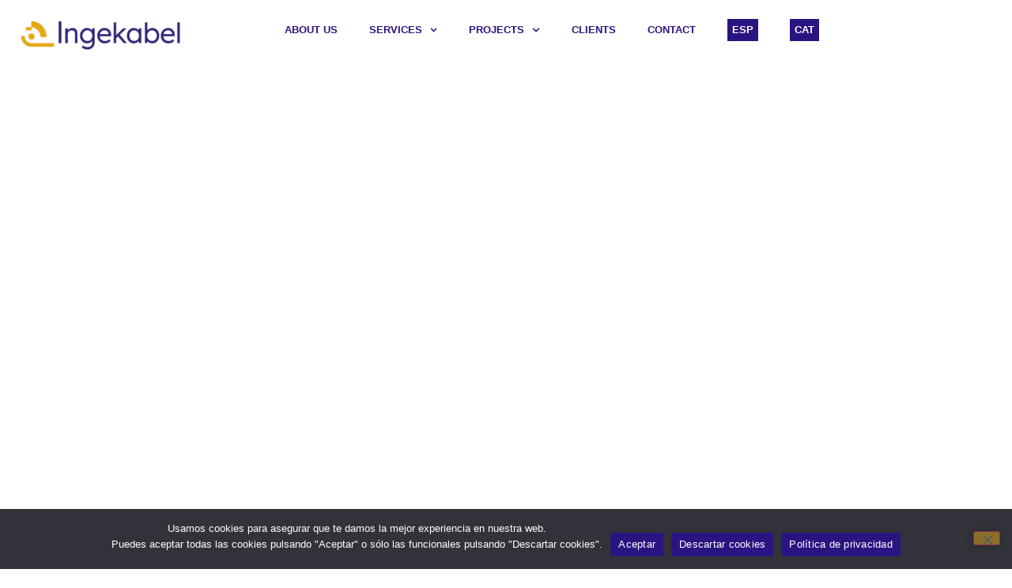

--- FILE ---
content_type: text/html; charset=UTF-8
request_url: https://ingekabel.com/proyecto/costa-rica/
body_size: 35239
content:
<!doctype html>
<html lang="es-ES">
<head>
	<meta charset="UTF-8">
	<meta name="viewport" content="width=device-width, initial-scale=1">
	<link rel="profile" href="https://gmpg.org/xfn/11">
	<meta name='robots' content='index, follow, max-image-preview:large, max-snippet:-1, max-video-preview:-1' />
<link rel="alternate" hreflang="es" href="https://ingekabel.com/proyecto/costa-rica/" />
<link rel="alternate" hreflang="en" href="https://ingekabel.com/en/proyecto/costa-rica/" />
<link rel="alternate" hreflang="ca" href="https://ingekabel.com/ca/proyecto/construccio-duna-xarxa-de-transmissio-de-dades-per-a-la-connectivitat-entre-els-edificis-de-jasec-els-reconnectadors-i-collectors-de-mesurament-remot-de-la-xarxa-de-distribucio-electrica/" />
<link rel="alternate" hreflang="x-default" href="https://ingekabel.com/proyecto/costa-rica/" />

<!-- Google Tag Manager for WordPress by gtm4wp.com -->
<script data-cfasync="false" data-pagespeed-no-defer>
	var gtm4wp_datalayer_name = "dataLayer";
	var dataLayer = dataLayer || [];
</script>
<!-- End Google Tag Manager for WordPress by gtm4wp.com -->
	<!-- This site is optimized with the Yoast SEO plugin v25.3 - https://yoast.com/wordpress/plugins/seo/ -->
	<title>Construcción de una red de transmisión de datos para la conectividad entre los edificios de JASEC, los reconectadores y colectores de medición remota de la red de distribución eléctrica - Ingekabel</title>
	<link rel="canonical" href="https://ingekabel.com/proyecto/costa-rica/" />
	<meta property="og:locale" content="es_ES" />
	<meta property="og:type" content="article" />
	<meta property="og:title" content="Construcción de una red de transmisión de datos para la conectividad entre los edificios de JASEC, los reconectadores y colectores de medición remota de la red de distribución eléctrica - Ingekabel" />
	<meta property="og:url" content="https://ingekabel.com/proyecto/costa-rica/" />
	<meta property="og:site_name" content="Ingekabel" />
	<meta property="article:modified_time" content="2021-06-02T17:01:49+00:00" />
	<meta name="twitter:card" content="summary_large_image" />
	<script type="application/ld+json" class="yoast-schema-graph">{"@context":"https://schema.org","@graph":[{"@type":"WebPage","@id":"https://ingekabel.com/proyecto/costa-rica/","url":"https://ingekabel.com/proyecto/costa-rica/","name":"Construcción de una red de transmisión de datos para la conectividad entre los edificios de JASEC, los reconectadores y colectores de medición remota de la red de distribución eléctrica - Ingekabel","isPartOf":{"@id":"https://ingekabel.com/#website"},"datePublished":"2021-06-02T15:58:37+00:00","dateModified":"2021-06-02T17:01:49+00:00","breadcrumb":{"@id":"https://ingekabel.com/proyecto/costa-rica/#breadcrumb"},"inLanguage":"es","potentialAction":[{"@type":"ReadAction","target":["https://ingekabel.com/proyecto/costa-rica/"]}]},{"@type":"BreadcrumbList","@id":"https://ingekabel.com/proyecto/costa-rica/#breadcrumb","itemListElement":[{"@type":"ListItem","position":1,"name":"Portada","item":"https://ingekabel.com/"},{"@type":"ListItem","position":2,"name":"Proyectos","item":"https://ingekabel.com/proyecto/"},{"@type":"ListItem","position":3,"name":"Construcción de una red de transmisión de datos para la conectividad entre los edificios de JASEC, los reconectadores y colectores de medición remota de la red de distribución eléctrica"}]},{"@type":"WebSite","@id":"https://ingekabel.com/#website","url":"https://ingekabel.com/","name":"Ingekabel","description":"Ingekabel","publisher":{"@id":"https://ingekabel.com/#organization"},"potentialAction":[{"@type":"SearchAction","target":{"@type":"EntryPoint","urlTemplate":"https://ingekabel.com/?s={search_term_string}"},"query-input":{"@type":"PropertyValueSpecification","valueRequired":true,"valueName":"search_term_string"}}],"inLanguage":"es"},{"@type":"Organization","@id":"https://ingekabel.com/#organization","name":"Ingekabel Comunicaciones 2.0 SL","url":"https://ingekabel.com/","logo":{"@type":"ImageObject","inLanguage":"es","@id":"https://ingekabel.com/#/schema/logo/image/","url":"https://ingekabel.com/wp-content/uploads/2021/05/cropped-ingekabel-favicon.png","contentUrl":"https://ingekabel.com/wp-content/uploads/2021/05/cropped-ingekabel-favicon.png","width":512,"height":512,"caption":"Ingekabel Comunicaciones 2.0 SL"},"image":{"@id":"https://ingekabel.com/#/schema/logo/image/"},"sameAs":["https://es.linkedin.com/company/ingekabel-comunicaciones-20-sl"]}]}</script>
	<!-- / Yoast SEO plugin. -->


<link rel="alternate" type="application/rss+xml" title="Ingekabel &raquo; Feed" href="https://ingekabel.com/feed/" />
<link rel="alternate" type="application/rss+xml" title="Ingekabel &raquo; Feed de los comentarios" href="https://ingekabel.com/comments/feed/" />
<link rel="alternate" title="oEmbed (JSON)" type="application/json+oembed" href="https://ingekabel.com/wp-json/oembed/1.0/embed?url=https%3A%2F%2Fingekabel.com%2Fproyecto%2Fcosta-rica%2F" />
<link rel="alternate" title="oEmbed (XML)" type="text/xml+oembed" href="https://ingekabel.com/wp-json/oembed/1.0/embed?url=https%3A%2F%2Fingekabel.com%2Fproyecto%2Fcosta-rica%2F&#038;format=xml" />
<style id='wp-img-auto-sizes-contain-inline-css'>
img:is([sizes=auto i],[sizes^="auto," i]){contain-intrinsic-size:3000px 1500px}
/*# sourceURL=wp-img-auto-sizes-contain-inline-css */
</style>
<link rel='stylesheet' id='font-awesome-5-all-css' href='https://ingekabel.com/wp-content/plugins/elementor/assets/lib/font-awesome/css/all.min.css?ver=3.34.1' media='all' />
<link rel='stylesheet' id='font-awesome-4-shim-css' href='https://ingekabel.com/wp-content/plugins/elementor/assets/lib/font-awesome/css/v4-shims.min.css?ver=3.34.1' media='all' />
<link rel='stylesheet' id='jkit-elements-main-css' href='https://ingekabel.com/wp-content/plugins/jeg-elementor-kit/assets/css/elements/main.css?ver=2.6.11' media='all' />
<style id='wp-emoji-styles-inline-css'>

	img.wp-smiley, img.emoji {
		display: inline !important;
		border: none !important;
		box-shadow: none !important;
		height: 1em !important;
		width: 1em !important;
		margin: 0 0.07em !important;
		vertical-align: -0.1em !important;
		background: none !important;
		padding: 0 !important;
	}
/*# sourceURL=wp-emoji-styles-inline-css */
</style>
<link rel='stylesheet' id='wp-block-library-css' href='https://ingekabel.com/wp-includes/css/dist/block-library/style.min.css?ver=6.9' media='all' />
<style id='global-styles-inline-css'>
:root{--wp--preset--aspect-ratio--square: 1;--wp--preset--aspect-ratio--4-3: 4/3;--wp--preset--aspect-ratio--3-4: 3/4;--wp--preset--aspect-ratio--3-2: 3/2;--wp--preset--aspect-ratio--2-3: 2/3;--wp--preset--aspect-ratio--16-9: 16/9;--wp--preset--aspect-ratio--9-16: 9/16;--wp--preset--color--black: #000000;--wp--preset--color--cyan-bluish-gray: #abb8c3;--wp--preset--color--white: #ffffff;--wp--preset--color--pale-pink: #f78da7;--wp--preset--color--vivid-red: #cf2e2e;--wp--preset--color--luminous-vivid-orange: #ff6900;--wp--preset--color--luminous-vivid-amber: #fcb900;--wp--preset--color--light-green-cyan: #7bdcb5;--wp--preset--color--vivid-green-cyan: #00d084;--wp--preset--color--pale-cyan-blue: #8ed1fc;--wp--preset--color--vivid-cyan-blue: #0693e3;--wp--preset--color--vivid-purple: #9b51e0;--wp--preset--gradient--vivid-cyan-blue-to-vivid-purple: linear-gradient(135deg,rgb(6,147,227) 0%,rgb(155,81,224) 100%);--wp--preset--gradient--light-green-cyan-to-vivid-green-cyan: linear-gradient(135deg,rgb(122,220,180) 0%,rgb(0,208,130) 100%);--wp--preset--gradient--luminous-vivid-amber-to-luminous-vivid-orange: linear-gradient(135deg,rgb(252,185,0) 0%,rgb(255,105,0) 100%);--wp--preset--gradient--luminous-vivid-orange-to-vivid-red: linear-gradient(135deg,rgb(255,105,0) 0%,rgb(207,46,46) 100%);--wp--preset--gradient--very-light-gray-to-cyan-bluish-gray: linear-gradient(135deg,rgb(238,238,238) 0%,rgb(169,184,195) 100%);--wp--preset--gradient--cool-to-warm-spectrum: linear-gradient(135deg,rgb(74,234,220) 0%,rgb(151,120,209) 20%,rgb(207,42,186) 40%,rgb(238,44,130) 60%,rgb(251,105,98) 80%,rgb(254,248,76) 100%);--wp--preset--gradient--blush-light-purple: linear-gradient(135deg,rgb(255,206,236) 0%,rgb(152,150,240) 100%);--wp--preset--gradient--blush-bordeaux: linear-gradient(135deg,rgb(254,205,165) 0%,rgb(254,45,45) 50%,rgb(107,0,62) 100%);--wp--preset--gradient--luminous-dusk: linear-gradient(135deg,rgb(255,203,112) 0%,rgb(199,81,192) 50%,rgb(65,88,208) 100%);--wp--preset--gradient--pale-ocean: linear-gradient(135deg,rgb(255,245,203) 0%,rgb(182,227,212) 50%,rgb(51,167,181) 100%);--wp--preset--gradient--electric-grass: linear-gradient(135deg,rgb(202,248,128) 0%,rgb(113,206,126) 100%);--wp--preset--gradient--midnight: linear-gradient(135deg,rgb(2,3,129) 0%,rgb(40,116,252) 100%);--wp--preset--font-size--small: 13px;--wp--preset--font-size--medium: 20px;--wp--preset--font-size--large: 36px;--wp--preset--font-size--x-large: 42px;--wp--preset--spacing--20: 0.44rem;--wp--preset--spacing--30: 0.67rem;--wp--preset--spacing--40: 1rem;--wp--preset--spacing--50: 1.5rem;--wp--preset--spacing--60: 2.25rem;--wp--preset--spacing--70: 3.38rem;--wp--preset--spacing--80: 5.06rem;--wp--preset--shadow--natural: 6px 6px 9px rgba(0, 0, 0, 0.2);--wp--preset--shadow--deep: 12px 12px 50px rgba(0, 0, 0, 0.4);--wp--preset--shadow--sharp: 6px 6px 0px rgba(0, 0, 0, 0.2);--wp--preset--shadow--outlined: 6px 6px 0px -3px rgb(255, 255, 255), 6px 6px rgb(0, 0, 0);--wp--preset--shadow--crisp: 6px 6px 0px rgb(0, 0, 0);}:root { --wp--style--global--content-size: 800px;--wp--style--global--wide-size: 1200px; }:where(body) { margin: 0; }.wp-site-blocks > .alignleft { float: left; margin-right: 2em; }.wp-site-blocks > .alignright { float: right; margin-left: 2em; }.wp-site-blocks > .aligncenter { justify-content: center; margin-left: auto; margin-right: auto; }:where(.wp-site-blocks) > * { margin-block-start: 24px; margin-block-end: 0; }:where(.wp-site-blocks) > :first-child { margin-block-start: 0; }:where(.wp-site-blocks) > :last-child { margin-block-end: 0; }:root { --wp--style--block-gap: 24px; }:root :where(.is-layout-flow) > :first-child{margin-block-start: 0;}:root :where(.is-layout-flow) > :last-child{margin-block-end: 0;}:root :where(.is-layout-flow) > *{margin-block-start: 24px;margin-block-end: 0;}:root :where(.is-layout-constrained) > :first-child{margin-block-start: 0;}:root :where(.is-layout-constrained) > :last-child{margin-block-end: 0;}:root :where(.is-layout-constrained) > *{margin-block-start: 24px;margin-block-end: 0;}:root :where(.is-layout-flex){gap: 24px;}:root :where(.is-layout-grid){gap: 24px;}.is-layout-flow > .alignleft{float: left;margin-inline-start: 0;margin-inline-end: 2em;}.is-layout-flow > .alignright{float: right;margin-inline-start: 2em;margin-inline-end: 0;}.is-layout-flow > .aligncenter{margin-left: auto !important;margin-right: auto !important;}.is-layout-constrained > .alignleft{float: left;margin-inline-start: 0;margin-inline-end: 2em;}.is-layout-constrained > .alignright{float: right;margin-inline-start: 2em;margin-inline-end: 0;}.is-layout-constrained > .aligncenter{margin-left: auto !important;margin-right: auto !important;}.is-layout-constrained > :where(:not(.alignleft):not(.alignright):not(.alignfull)){max-width: var(--wp--style--global--content-size);margin-left: auto !important;margin-right: auto !important;}.is-layout-constrained > .alignwide{max-width: var(--wp--style--global--wide-size);}body .is-layout-flex{display: flex;}.is-layout-flex{flex-wrap: wrap;align-items: center;}.is-layout-flex > :is(*, div){margin: 0;}body .is-layout-grid{display: grid;}.is-layout-grid > :is(*, div){margin: 0;}body{padding-top: 0px;padding-right: 0px;padding-bottom: 0px;padding-left: 0px;}a:where(:not(.wp-element-button)){text-decoration: underline;}:root :where(.wp-element-button, .wp-block-button__link){background-color: #32373c;border-width: 0;color: #fff;font-family: inherit;font-size: inherit;font-style: inherit;font-weight: inherit;letter-spacing: inherit;line-height: inherit;padding-top: calc(0.667em + 2px);padding-right: calc(1.333em + 2px);padding-bottom: calc(0.667em + 2px);padding-left: calc(1.333em + 2px);text-decoration: none;text-transform: inherit;}.has-black-color{color: var(--wp--preset--color--black) !important;}.has-cyan-bluish-gray-color{color: var(--wp--preset--color--cyan-bluish-gray) !important;}.has-white-color{color: var(--wp--preset--color--white) !important;}.has-pale-pink-color{color: var(--wp--preset--color--pale-pink) !important;}.has-vivid-red-color{color: var(--wp--preset--color--vivid-red) !important;}.has-luminous-vivid-orange-color{color: var(--wp--preset--color--luminous-vivid-orange) !important;}.has-luminous-vivid-amber-color{color: var(--wp--preset--color--luminous-vivid-amber) !important;}.has-light-green-cyan-color{color: var(--wp--preset--color--light-green-cyan) !important;}.has-vivid-green-cyan-color{color: var(--wp--preset--color--vivid-green-cyan) !important;}.has-pale-cyan-blue-color{color: var(--wp--preset--color--pale-cyan-blue) !important;}.has-vivid-cyan-blue-color{color: var(--wp--preset--color--vivid-cyan-blue) !important;}.has-vivid-purple-color{color: var(--wp--preset--color--vivid-purple) !important;}.has-black-background-color{background-color: var(--wp--preset--color--black) !important;}.has-cyan-bluish-gray-background-color{background-color: var(--wp--preset--color--cyan-bluish-gray) !important;}.has-white-background-color{background-color: var(--wp--preset--color--white) !important;}.has-pale-pink-background-color{background-color: var(--wp--preset--color--pale-pink) !important;}.has-vivid-red-background-color{background-color: var(--wp--preset--color--vivid-red) !important;}.has-luminous-vivid-orange-background-color{background-color: var(--wp--preset--color--luminous-vivid-orange) !important;}.has-luminous-vivid-amber-background-color{background-color: var(--wp--preset--color--luminous-vivid-amber) !important;}.has-light-green-cyan-background-color{background-color: var(--wp--preset--color--light-green-cyan) !important;}.has-vivid-green-cyan-background-color{background-color: var(--wp--preset--color--vivid-green-cyan) !important;}.has-pale-cyan-blue-background-color{background-color: var(--wp--preset--color--pale-cyan-blue) !important;}.has-vivid-cyan-blue-background-color{background-color: var(--wp--preset--color--vivid-cyan-blue) !important;}.has-vivid-purple-background-color{background-color: var(--wp--preset--color--vivid-purple) !important;}.has-black-border-color{border-color: var(--wp--preset--color--black) !important;}.has-cyan-bluish-gray-border-color{border-color: var(--wp--preset--color--cyan-bluish-gray) !important;}.has-white-border-color{border-color: var(--wp--preset--color--white) !important;}.has-pale-pink-border-color{border-color: var(--wp--preset--color--pale-pink) !important;}.has-vivid-red-border-color{border-color: var(--wp--preset--color--vivid-red) !important;}.has-luminous-vivid-orange-border-color{border-color: var(--wp--preset--color--luminous-vivid-orange) !important;}.has-luminous-vivid-amber-border-color{border-color: var(--wp--preset--color--luminous-vivid-amber) !important;}.has-light-green-cyan-border-color{border-color: var(--wp--preset--color--light-green-cyan) !important;}.has-vivid-green-cyan-border-color{border-color: var(--wp--preset--color--vivid-green-cyan) !important;}.has-pale-cyan-blue-border-color{border-color: var(--wp--preset--color--pale-cyan-blue) !important;}.has-vivid-cyan-blue-border-color{border-color: var(--wp--preset--color--vivid-cyan-blue) !important;}.has-vivid-purple-border-color{border-color: var(--wp--preset--color--vivid-purple) !important;}.has-vivid-cyan-blue-to-vivid-purple-gradient-background{background: var(--wp--preset--gradient--vivid-cyan-blue-to-vivid-purple) !important;}.has-light-green-cyan-to-vivid-green-cyan-gradient-background{background: var(--wp--preset--gradient--light-green-cyan-to-vivid-green-cyan) !important;}.has-luminous-vivid-amber-to-luminous-vivid-orange-gradient-background{background: var(--wp--preset--gradient--luminous-vivid-amber-to-luminous-vivid-orange) !important;}.has-luminous-vivid-orange-to-vivid-red-gradient-background{background: var(--wp--preset--gradient--luminous-vivid-orange-to-vivid-red) !important;}.has-very-light-gray-to-cyan-bluish-gray-gradient-background{background: var(--wp--preset--gradient--very-light-gray-to-cyan-bluish-gray) !important;}.has-cool-to-warm-spectrum-gradient-background{background: var(--wp--preset--gradient--cool-to-warm-spectrum) !important;}.has-blush-light-purple-gradient-background{background: var(--wp--preset--gradient--blush-light-purple) !important;}.has-blush-bordeaux-gradient-background{background: var(--wp--preset--gradient--blush-bordeaux) !important;}.has-luminous-dusk-gradient-background{background: var(--wp--preset--gradient--luminous-dusk) !important;}.has-pale-ocean-gradient-background{background: var(--wp--preset--gradient--pale-ocean) !important;}.has-electric-grass-gradient-background{background: var(--wp--preset--gradient--electric-grass) !important;}.has-midnight-gradient-background{background: var(--wp--preset--gradient--midnight) !important;}.has-small-font-size{font-size: var(--wp--preset--font-size--small) !important;}.has-medium-font-size{font-size: var(--wp--preset--font-size--medium) !important;}.has-large-font-size{font-size: var(--wp--preset--font-size--large) !important;}.has-x-large-font-size{font-size: var(--wp--preset--font-size--x-large) !important;}
:root :where(.wp-block-pullquote){font-size: 1.5em;line-height: 1.6;}
/*# sourceURL=global-styles-inline-css */
</style>
<link rel='stylesheet' id='cookie-notice-front-css' href='https://ingekabel.com/wp-content/plugins/cookie-notice/css/front.min.css?ver=2.5.11' media='all' />
<link rel='stylesheet' id='uaf_client_css-css' href='https://ingekabel.com/wp-content/uploads/useanyfont/uaf.css?ver=1750142472' media='all' />
<link rel='stylesheet' id='wpml-legacy-horizontal-list-0-css' href='https://ingekabel.com/wp-content/plugins/sitepress-multilingual-cms/templates/language-switchers/legacy-list-horizontal/style.min.css?ver=1' media='all' />
<link rel='stylesheet' id='wpml-menu-item-0-css' href='https://ingekabel.com/wp-content/plugins/sitepress-multilingual-cms/templates/language-switchers/menu-item/style.min.css?ver=1' media='all' />
<link rel='stylesheet' id='elementor-frontend-css' href='https://ingekabel.com/wp-content/plugins/elementor/assets/css/frontend.min.css?ver=3.34.1' media='all' />
<style id='elementor-frontend-inline-css'>
@-webkit-keyframes ha_fadeIn{0%{opacity:0}to{opacity:1}}@keyframes ha_fadeIn{0%{opacity:0}to{opacity:1}}@-webkit-keyframes ha_zoomIn{0%{opacity:0;-webkit-transform:scale3d(.3,.3,.3);transform:scale3d(.3,.3,.3)}50%{opacity:1}}@keyframes ha_zoomIn{0%{opacity:0;-webkit-transform:scale3d(.3,.3,.3);transform:scale3d(.3,.3,.3)}50%{opacity:1}}@-webkit-keyframes ha_rollIn{0%{opacity:0;-webkit-transform:translate3d(-100%,0,0) rotate3d(0,0,1,-120deg);transform:translate3d(-100%,0,0) rotate3d(0,0,1,-120deg)}to{opacity:1}}@keyframes ha_rollIn{0%{opacity:0;-webkit-transform:translate3d(-100%,0,0) rotate3d(0,0,1,-120deg);transform:translate3d(-100%,0,0) rotate3d(0,0,1,-120deg)}to{opacity:1}}@-webkit-keyframes ha_bounce{0%,20%,53%,to{-webkit-animation-timing-function:cubic-bezier(.215,.61,.355,1);animation-timing-function:cubic-bezier(.215,.61,.355,1)}40%,43%{-webkit-transform:translate3d(0,-30px,0) scaleY(1.1);transform:translate3d(0,-30px,0) scaleY(1.1);-webkit-animation-timing-function:cubic-bezier(.755,.05,.855,.06);animation-timing-function:cubic-bezier(.755,.05,.855,.06)}70%{-webkit-transform:translate3d(0,-15px,0) scaleY(1.05);transform:translate3d(0,-15px,0) scaleY(1.05);-webkit-animation-timing-function:cubic-bezier(.755,.05,.855,.06);animation-timing-function:cubic-bezier(.755,.05,.855,.06)}80%{-webkit-transition-timing-function:cubic-bezier(.215,.61,.355,1);transition-timing-function:cubic-bezier(.215,.61,.355,1);-webkit-transform:translate3d(0,0,0) scaleY(.95);transform:translate3d(0,0,0) scaleY(.95)}90%{-webkit-transform:translate3d(0,-4px,0) scaleY(1.02);transform:translate3d(0,-4px,0) scaleY(1.02)}}@keyframes ha_bounce{0%,20%,53%,to{-webkit-animation-timing-function:cubic-bezier(.215,.61,.355,1);animation-timing-function:cubic-bezier(.215,.61,.355,1)}40%,43%{-webkit-transform:translate3d(0,-30px,0) scaleY(1.1);transform:translate3d(0,-30px,0) scaleY(1.1);-webkit-animation-timing-function:cubic-bezier(.755,.05,.855,.06);animation-timing-function:cubic-bezier(.755,.05,.855,.06)}70%{-webkit-transform:translate3d(0,-15px,0) scaleY(1.05);transform:translate3d(0,-15px,0) scaleY(1.05);-webkit-animation-timing-function:cubic-bezier(.755,.05,.855,.06);animation-timing-function:cubic-bezier(.755,.05,.855,.06)}80%{-webkit-transition-timing-function:cubic-bezier(.215,.61,.355,1);transition-timing-function:cubic-bezier(.215,.61,.355,1);-webkit-transform:translate3d(0,0,0) scaleY(.95);transform:translate3d(0,0,0) scaleY(.95)}90%{-webkit-transform:translate3d(0,-4px,0) scaleY(1.02);transform:translate3d(0,-4px,0) scaleY(1.02)}}@-webkit-keyframes ha_bounceIn{0%,20%,40%,60%,80%,to{-webkit-animation-timing-function:cubic-bezier(.215,.61,.355,1);animation-timing-function:cubic-bezier(.215,.61,.355,1)}0%{opacity:0;-webkit-transform:scale3d(.3,.3,.3);transform:scale3d(.3,.3,.3)}20%{-webkit-transform:scale3d(1.1,1.1,1.1);transform:scale3d(1.1,1.1,1.1)}40%{-webkit-transform:scale3d(.9,.9,.9);transform:scale3d(.9,.9,.9)}60%{opacity:1;-webkit-transform:scale3d(1.03,1.03,1.03);transform:scale3d(1.03,1.03,1.03)}80%{-webkit-transform:scale3d(.97,.97,.97);transform:scale3d(.97,.97,.97)}to{opacity:1}}@keyframes ha_bounceIn{0%,20%,40%,60%,80%,to{-webkit-animation-timing-function:cubic-bezier(.215,.61,.355,1);animation-timing-function:cubic-bezier(.215,.61,.355,1)}0%{opacity:0;-webkit-transform:scale3d(.3,.3,.3);transform:scale3d(.3,.3,.3)}20%{-webkit-transform:scale3d(1.1,1.1,1.1);transform:scale3d(1.1,1.1,1.1)}40%{-webkit-transform:scale3d(.9,.9,.9);transform:scale3d(.9,.9,.9)}60%{opacity:1;-webkit-transform:scale3d(1.03,1.03,1.03);transform:scale3d(1.03,1.03,1.03)}80%{-webkit-transform:scale3d(.97,.97,.97);transform:scale3d(.97,.97,.97)}to{opacity:1}}@-webkit-keyframes ha_flipInX{0%{opacity:0;-webkit-transform:perspective(400px) rotate3d(1,0,0,90deg);transform:perspective(400px) rotate3d(1,0,0,90deg);-webkit-animation-timing-function:ease-in;animation-timing-function:ease-in}40%{-webkit-transform:perspective(400px) rotate3d(1,0,0,-20deg);transform:perspective(400px) rotate3d(1,0,0,-20deg);-webkit-animation-timing-function:ease-in;animation-timing-function:ease-in}60%{opacity:1;-webkit-transform:perspective(400px) rotate3d(1,0,0,10deg);transform:perspective(400px) rotate3d(1,0,0,10deg)}80%{-webkit-transform:perspective(400px) rotate3d(1,0,0,-5deg);transform:perspective(400px) rotate3d(1,0,0,-5deg)}}@keyframes ha_flipInX{0%{opacity:0;-webkit-transform:perspective(400px) rotate3d(1,0,0,90deg);transform:perspective(400px) rotate3d(1,0,0,90deg);-webkit-animation-timing-function:ease-in;animation-timing-function:ease-in}40%{-webkit-transform:perspective(400px) rotate3d(1,0,0,-20deg);transform:perspective(400px) rotate3d(1,0,0,-20deg);-webkit-animation-timing-function:ease-in;animation-timing-function:ease-in}60%{opacity:1;-webkit-transform:perspective(400px) rotate3d(1,0,0,10deg);transform:perspective(400px) rotate3d(1,0,0,10deg)}80%{-webkit-transform:perspective(400px) rotate3d(1,0,0,-5deg);transform:perspective(400px) rotate3d(1,0,0,-5deg)}}@-webkit-keyframes ha_flipInY{0%{opacity:0;-webkit-transform:perspective(400px) rotate3d(0,1,0,90deg);transform:perspective(400px) rotate3d(0,1,0,90deg);-webkit-animation-timing-function:ease-in;animation-timing-function:ease-in}40%{-webkit-transform:perspective(400px) rotate3d(0,1,0,-20deg);transform:perspective(400px) rotate3d(0,1,0,-20deg);-webkit-animation-timing-function:ease-in;animation-timing-function:ease-in}60%{opacity:1;-webkit-transform:perspective(400px) rotate3d(0,1,0,10deg);transform:perspective(400px) rotate3d(0,1,0,10deg)}80%{-webkit-transform:perspective(400px) rotate3d(0,1,0,-5deg);transform:perspective(400px) rotate3d(0,1,0,-5deg)}}@keyframes ha_flipInY{0%{opacity:0;-webkit-transform:perspective(400px) rotate3d(0,1,0,90deg);transform:perspective(400px) rotate3d(0,1,0,90deg);-webkit-animation-timing-function:ease-in;animation-timing-function:ease-in}40%{-webkit-transform:perspective(400px) rotate3d(0,1,0,-20deg);transform:perspective(400px) rotate3d(0,1,0,-20deg);-webkit-animation-timing-function:ease-in;animation-timing-function:ease-in}60%{opacity:1;-webkit-transform:perspective(400px) rotate3d(0,1,0,10deg);transform:perspective(400px) rotate3d(0,1,0,10deg)}80%{-webkit-transform:perspective(400px) rotate3d(0,1,0,-5deg);transform:perspective(400px) rotate3d(0,1,0,-5deg)}}@-webkit-keyframes ha_swing{20%{-webkit-transform:rotate3d(0,0,1,15deg);transform:rotate3d(0,0,1,15deg)}40%{-webkit-transform:rotate3d(0,0,1,-10deg);transform:rotate3d(0,0,1,-10deg)}60%{-webkit-transform:rotate3d(0,0,1,5deg);transform:rotate3d(0,0,1,5deg)}80%{-webkit-transform:rotate3d(0,0,1,-5deg);transform:rotate3d(0,0,1,-5deg)}}@keyframes ha_swing{20%{-webkit-transform:rotate3d(0,0,1,15deg);transform:rotate3d(0,0,1,15deg)}40%{-webkit-transform:rotate3d(0,0,1,-10deg);transform:rotate3d(0,0,1,-10deg)}60%{-webkit-transform:rotate3d(0,0,1,5deg);transform:rotate3d(0,0,1,5deg)}80%{-webkit-transform:rotate3d(0,0,1,-5deg);transform:rotate3d(0,0,1,-5deg)}}@-webkit-keyframes ha_slideInDown{0%{visibility:visible;-webkit-transform:translate3d(0,-100%,0);transform:translate3d(0,-100%,0)}}@keyframes ha_slideInDown{0%{visibility:visible;-webkit-transform:translate3d(0,-100%,0);transform:translate3d(0,-100%,0)}}@-webkit-keyframes ha_slideInUp{0%{visibility:visible;-webkit-transform:translate3d(0,100%,0);transform:translate3d(0,100%,0)}}@keyframes ha_slideInUp{0%{visibility:visible;-webkit-transform:translate3d(0,100%,0);transform:translate3d(0,100%,0)}}@-webkit-keyframes ha_slideInLeft{0%{visibility:visible;-webkit-transform:translate3d(-100%,0,0);transform:translate3d(-100%,0,0)}}@keyframes ha_slideInLeft{0%{visibility:visible;-webkit-transform:translate3d(-100%,0,0);transform:translate3d(-100%,0,0)}}@-webkit-keyframes ha_slideInRight{0%{visibility:visible;-webkit-transform:translate3d(100%,0,0);transform:translate3d(100%,0,0)}}@keyframes ha_slideInRight{0%{visibility:visible;-webkit-transform:translate3d(100%,0,0);transform:translate3d(100%,0,0)}}.ha_fadeIn{-webkit-animation-name:ha_fadeIn;animation-name:ha_fadeIn}.ha_zoomIn{-webkit-animation-name:ha_zoomIn;animation-name:ha_zoomIn}.ha_rollIn{-webkit-animation-name:ha_rollIn;animation-name:ha_rollIn}.ha_bounce{-webkit-transform-origin:center bottom;-ms-transform-origin:center bottom;transform-origin:center bottom;-webkit-animation-name:ha_bounce;animation-name:ha_bounce}.ha_bounceIn{-webkit-animation-name:ha_bounceIn;animation-name:ha_bounceIn;-webkit-animation-duration:.75s;-webkit-animation-duration:calc(var(--animate-duration)*.75);animation-duration:.75s;animation-duration:calc(var(--animate-duration)*.75)}.ha_flipInX,.ha_flipInY{-webkit-animation-name:ha_flipInX;animation-name:ha_flipInX;-webkit-backface-visibility:visible!important;backface-visibility:visible!important}.ha_flipInY{-webkit-animation-name:ha_flipInY;animation-name:ha_flipInY}.ha_swing{-webkit-transform-origin:top center;-ms-transform-origin:top center;transform-origin:top center;-webkit-animation-name:ha_swing;animation-name:ha_swing}.ha_slideInDown{-webkit-animation-name:ha_slideInDown;animation-name:ha_slideInDown}.ha_slideInUp{-webkit-animation-name:ha_slideInUp;animation-name:ha_slideInUp}.ha_slideInLeft{-webkit-animation-name:ha_slideInLeft;animation-name:ha_slideInLeft}.ha_slideInRight{-webkit-animation-name:ha_slideInRight;animation-name:ha_slideInRight}.ha-css-transform-yes{-webkit-transition-duration:var(--ha-tfx-transition-duration, .2s);transition-duration:var(--ha-tfx-transition-duration, .2s);-webkit-transition-property:-webkit-transform;transition-property:transform;transition-property:transform,-webkit-transform;-webkit-transform:translate(var(--ha-tfx-translate-x, 0),var(--ha-tfx-translate-y, 0)) scale(var(--ha-tfx-scale-x, 1),var(--ha-tfx-scale-y, 1)) skew(var(--ha-tfx-skew-x, 0),var(--ha-tfx-skew-y, 0)) rotateX(var(--ha-tfx-rotate-x, 0)) rotateY(var(--ha-tfx-rotate-y, 0)) rotateZ(var(--ha-tfx-rotate-z, 0));transform:translate(var(--ha-tfx-translate-x, 0),var(--ha-tfx-translate-y, 0)) scale(var(--ha-tfx-scale-x, 1),var(--ha-tfx-scale-y, 1)) skew(var(--ha-tfx-skew-x, 0),var(--ha-tfx-skew-y, 0)) rotateX(var(--ha-tfx-rotate-x, 0)) rotateY(var(--ha-tfx-rotate-y, 0)) rotateZ(var(--ha-tfx-rotate-z, 0))}.ha-css-transform-yes:hover{-webkit-transform:translate(var(--ha-tfx-translate-x-hover, var(--ha-tfx-translate-x, 0)),var(--ha-tfx-translate-y-hover, var(--ha-tfx-translate-y, 0))) scale(var(--ha-tfx-scale-x-hover, var(--ha-tfx-scale-x, 1)),var(--ha-tfx-scale-y-hover, var(--ha-tfx-scale-y, 1))) skew(var(--ha-tfx-skew-x-hover, var(--ha-tfx-skew-x, 0)),var(--ha-tfx-skew-y-hover, var(--ha-tfx-skew-y, 0))) rotateX(var(--ha-tfx-rotate-x-hover, var(--ha-tfx-rotate-x, 0))) rotateY(var(--ha-tfx-rotate-y-hover, var(--ha-tfx-rotate-y, 0))) rotateZ(var(--ha-tfx-rotate-z-hover, var(--ha-tfx-rotate-z, 0)));transform:translate(var(--ha-tfx-translate-x-hover, var(--ha-tfx-translate-x, 0)),var(--ha-tfx-translate-y-hover, var(--ha-tfx-translate-y, 0))) scale(var(--ha-tfx-scale-x-hover, var(--ha-tfx-scale-x, 1)),var(--ha-tfx-scale-y-hover, var(--ha-tfx-scale-y, 1))) skew(var(--ha-tfx-skew-x-hover, var(--ha-tfx-skew-x, 0)),var(--ha-tfx-skew-y-hover, var(--ha-tfx-skew-y, 0))) rotateX(var(--ha-tfx-rotate-x-hover, var(--ha-tfx-rotate-x, 0))) rotateY(var(--ha-tfx-rotate-y-hover, var(--ha-tfx-rotate-y, 0))) rotateZ(var(--ha-tfx-rotate-z-hover, var(--ha-tfx-rotate-z, 0)))}.happy-addon>.elementor-widget-container{word-wrap:break-word;overflow-wrap:break-word}.happy-addon>.elementor-widget-container,.happy-addon>.elementor-widget-container *{-webkit-box-sizing:border-box;box-sizing:border-box}.happy-addon:not(:has(.elementor-widget-container)),.happy-addon:not(:has(.elementor-widget-container)) *{-webkit-box-sizing:border-box;box-sizing:border-box;word-wrap:break-word;overflow-wrap:break-word}.happy-addon p:empty{display:none}.happy-addon .elementor-inline-editing{min-height:auto!important}.happy-addon-pro img{max-width:100%;height:auto;-o-object-fit:cover;object-fit:cover}.ha-screen-reader-text{position:absolute;overflow:hidden;clip:rect(1px,1px,1px,1px);margin:-1px;padding:0;width:1px;height:1px;border:0;word-wrap:normal!important;-webkit-clip-path:inset(50%);clip-path:inset(50%)}.ha-has-bg-overlay>.elementor-widget-container{position:relative;z-index:1}.ha-has-bg-overlay>.elementor-widget-container:before{position:absolute;top:0;left:0;z-index:-1;width:100%;height:100%;content:""}.ha-has-bg-overlay:not(:has(.elementor-widget-container)){position:relative;z-index:1}.ha-has-bg-overlay:not(:has(.elementor-widget-container)):before{position:absolute;top:0;left:0;z-index:-1;width:100%;height:100%;content:""}.ha-popup--is-enabled .ha-js-popup,.ha-popup--is-enabled .ha-js-popup img{cursor:-webkit-zoom-in!important;cursor:zoom-in!important}.mfp-wrap .mfp-arrow,.mfp-wrap .mfp-close{background-color:transparent}.mfp-wrap .mfp-arrow:focus,.mfp-wrap .mfp-close:focus{outline-width:thin}.ha-advanced-tooltip-enable{position:relative;cursor:pointer;--ha-tooltip-arrow-color:black;--ha-tooltip-arrow-distance:0}.ha-advanced-tooltip-enable .ha-advanced-tooltip-content{position:absolute;z-index:999;display:none;padding:5px 0;width:120px;height:auto;border-radius:6px;background-color:#000;color:#fff;text-align:center;opacity:0}.ha-advanced-tooltip-enable .ha-advanced-tooltip-content::after{position:absolute;border-width:5px;border-style:solid;content:""}.ha-advanced-tooltip-enable .ha-advanced-tooltip-content.no-arrow::after{visibility:hidden}.ha-advanced-tooltip-enable .ha-advanced-tooltip-content.show{display:inline-block;opacity:1}.ha-advanced-tooltip-enable.ha-advanced-tooltip-top .ha-advanced-tooltip-content,body[data-elementor-device-mode=tablet] .ha-advanced-tooltip-enable.ha-advanced-tooltip-tablet-top .ha-advanced-tooltip-content{top:unset;right:0;bottom:calc(101% + var(--ha-tooltip-arrow-distance));left:0;margin:0 auto}.ha-advanced-tooltip-enable.ha-advanced-tooltip-top .ha-advanced-tooltip-content::after,body[data-elementor-device-mode=tablet] .ha-advanced-tooltip-enable.ha-advanced-tooltip-tablet-top .ha-advanced-tooltip-content::after{top:100%;right:unset;bottom:unset;left:50%;border-color:var(--ha-tooltip-arrow-color) transparent transparent transparent;-webkit-transform:translateX(-50%);-ms-transform:translateX(-50%);transform:translateX(-50%)}.ha-advanced-tooltip-enable.ha-advanced-tooltip-bottom .ha-advanced-tooltip-content,body[data-elementor-device-mode=tablet] .ha-advanced-tooltip-enable.ha-advanced-tooltip-tablet-bottom .ha-advanced-tooltip-content{top:calc(101% + var(--ha-tooltip-arrow-distance));right:0;bottom:unset;left:0;margin:0 auto}.ha-advanced-tooltip-enable.ha-advanced-tooltip-bottom .ha-advanced-tooltip-content::after,body[data-elementor-device-mode=tablet] .ha-advanced-tooltip-enable.ha-advanced-tooltip-tablet-bottom .ha-advanced-tooltip-content::after{top:unset;right:unset;bottom:100%;left:50%;border-color:transparent transparent var(--ha-tooltip-arrow-color) transparent;-webkit-transform:translateX(-50%);-ms-transform:translateX(-50%);transform:translateX(-50%)}.ha-advanced-tooltip-enable.ha-advanced-tooltip-left .ha-advanced-tooltip-content,body[data-elementor-device-mode=tablet] .ha-advanced-tooltip-enable.ha-advanced-tooltip-tablet-left .ha-advanced-tooltip-content{top:50%;right:calc(101% + var(--ha-tooltip-arrow-distance));bottom:unset;left:unset;-webkit-transform:translateY(-50%);-ms-transform:translateY(-50%);transform:translateY(-50%)}.ha-advanced-tooltip-enable.ha-advanced-tooltip-left .ha-advanced-tooltip-content::after,body[data-elementor-device-mode=tablet] .ha-advanced-tooltip-enable.ha-advanced-tooltip-tablet-left .ha-advanced-tooltip-content::after{top:50%;right:unset;bottom:unset;left:100%;border-color:transparent transparent transparent var(--ha-tooltip-arrow-color);-webkit-transform:translateY(-50%);-ms-transform:translateY(-50%);transform:translateY(-50%)}.ha-advanced-tooltip-enable.ha-advanced-tooltip-right .ha-advanced-tooltip-content,body[data-elementor-device-mode=tablet] .ha-advanced-tooltip-enable.ha-advanced-tooltip-tablet-right .ha-advanced-tooltip-content{top:50%;right:unset;bottom:unset;left:calc(101% + var(--ha-tooltip-arrow-distance));-webkit-transform:translateY(-50%);-ms-transform:translateY(-50%);transform:translateY(-50%)}.ha-advanced-tooltip-enable.ha-advanced-tooltip-right .ha-advanced-tooltip-content::after,body[data-elementor-device-mode=tablet] .ha-advanced-tooltip-enable.ha-advanced-tooltip-tablet-right .ha-advanced-tooltip-content::after{top:50%;right:100%;bottom:unset;left:unset;border-color:transparent var(--ha-tooltip-arrow-color) transparent transparent;-webkit-transform:translateY(-50%);-ms-transform:translateY(-50%);transform:translateY(-50%)}body[data-elementor-device-mode=mobile] .ha-advanced-tooltip-enable.ha-advanced-tooltip-mobile-top .ha-advanced-tooltip-content{top:unset;right:0;bottom:calc(101% + var(--ha-tooltip-arrow-distance));left:0;margin:0 auto}body[data-elementor-device-mode=mobile] .ha-advanced-tooltip-enable.ha-advanced-tooltip-mobile-top .ha-advanced-tooltip-content::after{top:100%;right:unset;bottom:unset;left:50%;border-color:var(--ha-tooltip-arrow-color) transparent transparent transparent;-webkit-transform:translateX(-50%);-ms-transform:translateX(-50%);transform:translateX(-50%)}body[data-elementor-device-mode=mobile] .ha-advanced-tooltip-enable.ha-advanced-tooltip-mobile-bottom .ha-advanced-tooltip-content{top:calc(101% + var(--ha-tooltip-arrow-distance));right:0;bottom:unset;left:0;margin:0 auto}body[data-elementor-device-mode=mobile] .ha-advanced-tooltip-enable.ha-advanced-tooltip-mobile-bottom .ha-advanced-tooltip-content::after{top:unset;right:unset;bottom:100%;left:50%;border-color:transparent transparent var(--ha-tooltip-arrow-color) transparent;-webkit-transform:translateX(-50%);-ms-transform:translateX(-50%);transform:translateX(-50%)}body[data-elementor-device-mode=mobile] .ha-advanced-tooltip-enable.ha-advanced-tooltip-mobile-left .ha-advanced-tooltip-content{top:50%;right:calc(101% + var(--ha-tooltip-arrow-distance));bottom:unset;left:unset;-webkit-transform:translateY(-50%);-ms-transform:translateY(-50%);transform:translateY(-50%)}body[data-elementor-device-mode=mobile] .ha-advanced-tooltip-enable.ha-advanced-tooltip-mobile-left .ha-advanced-tooltip-content::after{top:50%;right:unset;bottom:unset;left:100%;border-color:transparent transparent transparent var(--ha-tooltip-arrow-color);-webkit-transform:translateY(-50%);-ms-transform:translateY(-50%);transform:translateY(-50%)}body[data-elementor-device-mode=mobile] .ha-advanced-tooltip-enable.ha-advanced-tooltip-mobile-right .ha-advanced-tooltip-content{top:50%;right:unset;bottom:unset;left:calc(101% + var(--ha-tooltip-arrow-distance));-webkit-transform:translateY(-50%);-ms-transform:translateY(-50%);transform:translateY(-50%)}body[data-elementor-device-mode=mobile] .ha-advanced-tooltip-enable.ha-advanced-tooltip-mobile-right .ha-advanced-tooltip-content::after{top:50%;right:100%;bottom:unset;left:unset;border-color:transparent var(--ha-tooltip-arrow-color) transparent transparent;-webkit-transform:translateY(-50%);-ms-transform:translateY(-50%);transform:translateY(-50%)}body.elementor-editor-active .happy-addon.ha-gravityforms .gform_wrapper{display:block!important}.ha-scroll-to-top-wrap.ha-scroll-to-top-hide{display:none}.ha-scroll-to-top-wrap.edit-mode,.ha-scroll-to-top-wrap.single-page-off{display:none!important}.ha-scroll-to-top-button{position:fixed;right:15px;bottom:15px;z-index:9999;display:-webkit-box;display:-webkit-flex;display:-ms-flexbox;display:flex;-webkit-box-align:center;-webkit-align-items:center;align-items:center;-ms-flex-align:center;-webkit-box-pack:center;-ms-flex-pack:center;-webkit-justify-content:center;justify-content:center;width:50px;height:50px;border-radius:50px;background-color:#5636d1;color:#fff;text-align:center;opacity:1;cursor:pointer;-webkit-transition:all .3s;transition:all .3s}.ha-scroll-to-top-button i{color:#fff;font-size:16px}.ha-scroll-to-top-button:hover{background-color:#e2498a}
/*# sourceURL=elementor-frontend-inline-css */
</style>
<link rel='stylesheet' id='elementor-post-13-css' href='https://ingekabel.com/wp-content/uploads/elementor/css/post-13.css?ver=1768240799' media='all' />
<link rel='stylesheet' id='full-screen-menu-frontend-css' href='https://ingekabel.com/wp-content/plugins/full-screen-menu-for-elementor/assets/css/frontend.min.css?ver=1.0.6' media='all' />
<link rel='stylesheet' id='uael-frontend-css' href='https://ingekabel.com/wp-content/plugins/ultimate-elementor/assets/min-css/uael-frontend.min.css?ver=1.37.4' media='all' />
<link rel='stylesheet' id='uael-teammember-social-icons-css' href='https://ingekabel.com/wp-content/plugins/elementor/assets/css/widget-social-icons.min.css?ver=3.24.0' media='all' />
<link rel='stylesheet' id='uael-social-share-icons-brands-css' href='https://ingekabel.com/wp-content/plugins/elementor/assets/lib/font-awesome/css/brands.css?ver=5.15.3' media='all' />
<link rel='stylesheet' id='uael-social-share-icons-fontawesome-css' href='https://ingekabel.com/wp-content/plugins/elementor/assets/lib/font-awesome/css/fontawesome.css?ver=5.15.3' media='all' />
<link rel='stylesheet' id='uael-nav-menu-icons-css' href='https://ingekabel.com/wp-content/plugins/elementor/assets/lib/font-awesome/css/solid.css?ver=5.15.3' media='all' />
<link rel='stylesheet' id='cute-alert-css' href='https://ingekabel.com/wp-content/plugins/metform/public/assets/lib/cute-alert/style.css?ver=3.9.9' media='all' />
<link rel='stylesheet' id='text-editor-style-css' href='https://ingekabel.com/wp-content/plugins/metform/public/assets/css/text-editor.css?ver=3.9.9' media='all' />
<link rel='stylesheet' id='hello-elementor-theme-style-css' href='https://ingekabel.com/wp-content/themes/hello-elementor/theme.min.css?ver=3.3.0' media='all' />
<link rel='stylesheet' id='hello-elementor-child-style-css' href='https://ingekabel.com/wp-content/themes/hello-theme-child-master/style.css?ver=1.0.0' media='all' />
<link rel='stylesheet' id='hello-elementor-css' href='https://ingekabel.com/wp-content/themes/hello-elementor/style.min.css?ver=3.3.0' media='all' />
<link rel='stylesheet' id='hello-elementor-header-footer-css' href='https://ingekabel.com/wp-content/themes/hello-elementor/header-footer.min.css?ver=3.3.0' media='all' />
<link rel='stylesheet' id='widget-image-css' href='https://ingekabel.com/wp-content/plugins/elementor/assets/css/widget-image.min.css?ver=3.34.1' media='all' />
<link rel='stylesheet' id='widget-nav-menu-css' href='https://ingekabel.com/wp-content/plugins/elementor-pro/assets/css/widget-nav-menu.min.css?ver=3.27.3' media='all' />
<link rel='stylesheet' id='e-sticky-css' href='https://ingekabel.com/wp-content/plugins/elementor-pro/assets/css/modules/sticky.min.css?ver=3.27.3' media='all' />
<link rel='stylesheet' id='widget-icon-list-css' href='https://ingekabel.com/wp-content/plugins/elementor/assets/css/widget-icon-list.min.css?ver=3.34.1' media='all' />
<link rel='stylesheet' id='widget-heading-css' href='https://ingekabel.com/wp-content/plugins/elementor/assets/css/widget-heading.min.css?ver=3.34.1' media='all' />
<link rel='stylesheet' id='e-animation-zoomIn-css' href='https://ingekabel.com/wp-content/plugins/elementor/assets/lib/animations/styles/zoomIn.min.css?ver=3.34.1' media='all' />
<link rel='stylesheet' id='elementor-post-3967-css' href='https://ingekabel.com/wp-content/uploads/elementor/css/post-3967.css?ver=1768240804' media='all' />
<link rel='stylesheet' id='happy-icons-css' href='https://ingekabel.com/wp-content/plugins/happy-elementor-addons/assets/fonts/style.min.css?ver=3.18.0' media='all' />
<link rel='stylesheet' id='font-awesome-css' href='https://ingekabel.com/wp-content/plugins/elementor/assets/lib/font-awesome/css/font-awesome.min.css?ver=4.7.0' media='all' />
<link rel='stylesheet' id='elementor-post-195-css' href='https://ingekabel.com/wp-content/uploads/elementor/css/post-195.css?ver=1768240804' media='all' />
<link rel='stylesheet' id='elementor-post-442-css' href='https://ingekabel.com/wp-content/cache/background-css/1/ingekabel.com/wp-content/uploads/elementor/css/post-442.css?ver=1768241262&wpr_t=1768241263' media='all' />
<link rel='stylesheet' id='skb-cife-elegant_icon-css' href='https://ingekabel.com/wp-content/plugins/skyboot-custom-icons-for-elementor/assets/css/elegant.css?ver=1.0.9' media='all' />
<link rel='stylesheet' id='skb-cife-linearicons_icon-css' href='https://ingekabel.com/wp-content/plugins/skyboot-custom-icons-for-elementor/assets/css/linearicons.css?ver=1.0.9' media='all' />
<link rel='stylesheet' id='skb-cife-themify_icon-css' href='https://ingekabel.com/wp-content/plugins/skyboot-custom-icons-for-elementor/assets/css/themify.css?ver=1.0.9' media='all' />
<link rel='stylesheet' id='ekit-widget-styles-css' href='https://ingekabel.com/wp-content/cache/background-css/1/ingekabel.com/wp-content/plugins/elementskit-lite/widgets/init/assets/css/widget-styles.css?ver=3.7.6&wpr_t=1768241263' media='all' />
<link rel='stylesheet' id='ekit-responsive-css' href='https://ingekabel.com/wp-content/plugins/elementskit-lite/widgets/init/assets/css/responsive.css?ver=3.7.6' media='all' />
<link rel='stylesheet' id='ecs-styles-css' href='https://ingekabel.com/wp-content/plugins/ele-custom-skin/assets/css/ecs-style.css?ver=3.1.9' media='all' />
<link rel='stylesheet' id='bdt-uikit-css' href='https://ingekabel.com/wp-content/cache/background-css/1/ingekabel.com/wp-content/plugins/bdthemes-prime-slider-lite/assets/css/bdt-uikit.css?ver=3.21.7&wpr_t=1768241263' media='all' />
<link rel='stylesheet' id='prime-slider-site-css' href='https://ingekabel.com/wp-content/plugins/bdthemes-prime-slider-lite/assets/css/prime-slider-site.css?ver=3.17.14' media='all' />
<link rel='stylesheet' id='elementor-gf-local-quicksand-css' href='https://ingekabel.com/wp-content/uploads/elementor/google-fonts/css/quicksand.css?ver=1750141547' media='all' />
<script src="https://ingekabel.com/wp-includes/js/jquery/jquery.min.js?ver=3.7.1" id="jquery-core-js"></script>
<script src="https://ingekabel.com/wp-includes/js/jquery/jquery-migrate.min.js?ver=3.4.1" id="jquery-migrate-js"></script>
<script src="https://ingekabel.com/wp-content/plugins/elementor/assets/lib/font-awesome/js/v4-shims.min.js?ver=3.34.1" id="font-awesome-4-shim-js"></script>
<script id="cookie-notice-front-js-before">
var cnArgs = {"ajaxUrl":"https:\/\/ingekabel.com\/wp-admin\/admin-ajax.php","nonce":"317432bdf4","hideEffect":"fade","position":"bottom","onScroll":false,"onScrollOffset":100,"onClick":false,"cookieName":"cookie_notice_accepted","cookieTime":2592000,"cookieTimeRejected":2592000,"globalCookie":false,"redirection":false,"cache":true,"revokeCookies":false,"revokeCookiesOpt":"automatic"};

//# sourceURL=cookie-notice-front-js-before
</script>
<script src="https://ingekabel.com/wp-content/plugins/cookie-notice/js/front.min.js?ver=2.5.11" id="cookie-notice-front-js"></script>
<script id="wpml-browser-redirect-js-extra">
var wpml_browser_redirect_params = {"pageLanguage":"es","languageUrls":{"es_es":"https://ingekabel.com/proyecto/costa-rica/","es":"https://ingekabel.com/proyecto/costa-rica/","en_us":"https://ingekabel.com/en/proyecto/costa-rica/","en":"https://ingekabel.com/en/proyecto/costa-rica/","us":"https://ingekabel.com/en/proyecto/costa-rica/","ca":"https://ingekabel.com/ca/proyecto/construccio-duna-xarxa-de-transmissio-de-dades-per-a-la-connectivitat-entre-els-edificis-de-jasec-els-reconnectadors-i-collectors-de-mesurament-remot-de-la-xarxa-de-distribucio-electrica/"},"cookie":{"name":"_icl_visitor_lang_js","domain":"ingekabel.com","path":"/","expiration":24}};
//# sourceURL=wpml-browser-redirect-js-extra
</script>
<script src="https://ingekabel.com/wp-content/plugins/sitepress-multilingual-cms/dist/js/browser-redirect/app.js?ver=476000" id="wpml-browser-redirect-js"></script>
<script id="ecs_ajax_load-js-extra">
var ecs_ajax_params = {"ajaxurl":"https://ingekabel.com/wp-admin/admin-ajax.php","posts":"{\"page\":0,\"post_type\":\"proyecto\",\"error\":\"\",\"m\":\"\",\"p\":787,\"post_parent\":\"\",\"subpost\":\"\",\"subpost_id\":\"\",\"attachment\":\"\",\"attachment_id\":0,\"pagename\":\"\",\"page_id\":\"\",\"second\":\"\",\"minute\":\"\",\"hour\":\"\",\"day\":0,\"monthnum\":0,\"year\":0,\"w\":0,\"category_name\":\"\",\"tag\":\"\",\"cat\":\"\",\"tag_id\":\"\",\"author\":\"\",\"author_name\":\"\",\"feed\":\"\",\"tb\":\"\",\"paged\":0,\"meta_key\":\"\",\"meta_value\":\"\",\"preview\":\"\",\"s\":\"\",\"sentence\":\"\",\"title\":\"\",\"fields\":\"all\",\"menu_order\":\"\",\"embed\":\"\",\"category__in\":[],\"category__not_in\":[],\"category__and\":[],\"post__in\":[],\"post__not_in\":[],\"post_name__in\":[],\"tag__in\":[],\"tag__not_in\":[],\"tag__and\":[],\"tag_slug__in\":[],\"tag_slug__and\":[],\"post_parent__in\":[],\"post_parent__not_in\":[],\"author__in\":[],\"author__not_in\":[],\"search_columns\":[],\"name\":\"costa-rica\",\"ignore_sticky_posts\":false,\"suppress_filters\":false,\"cache_results\":true,\"update_post_term_cache\":true,\"update_menu_item_cache\":false,\"lazy_load_term_meta\":true,\"update_post_meta_cache\":true,\"posts_per_page\":10,\"nopaging\":false,\"comments_per_page\":\"50\",\"no_found_rows\":false,\"order\":\"DESC\",\"proyecto\":\"costa-rica\"}"};
//# sourceURL=ecs_ajax_load-js-extra
</script>
<script src="https://ingekabel.com/wp-content/plugins/ele-custom-skin/assets/js/ecs_ajax_pagination.js?ver=3.1.9" id="ecs_ajax_load-js"></script>
<script src="https://ingekabel.com/wp-content/plugins/happy-elementor-addons/assets/vendor/dom-purify/purify.min.js?ver=3.1.6" id="dom-purify-js"></script>
<script src="https://ingekabel.com/wp-content/plugins/ele-custom-skin/assets/js/ecs.js?ver=3.1.9" id="ecs-script-js"></script>
<script src="https://ingekabel.com/wp-content/plugins/bdthemes-prime-slider-lite/assets/js/bdt-uikit.min.js?ver=3.21.7" id="bdt-uikit-js"></script>
<link rel="https://api.w.org/" href="https://ingekabel.com/wp-json/" /><link rel="alternate" title="JSON" type="application/json" href="https://ingekabel.com/wp-json/wp/v2/proyecto/787" /><link rel="EditURI" type="application/rsd+xml" title="RSD" href="https://ingekabel.com/xmlrpc.php?rsd" />
<meta name="generator" content="WordPress 6.9" />
<link rel='shortlink' href='https://ingekabel.com/?p=787' />
<meta name="generator" content="WPML ver:4.7.6 stt:8,1,2;" />
<!-- start Simple Custom CSS and JS -->
<script>
function getlang(){	
	var path;
	path=window.location.pathname;
	path=path.split("/")[1];
	if(path==='ingekabel4') path=window.location.pathname.split("/")[2]
	switch(path){
		case "en":
			lang = "en";
			break;
		case "ca":
			lang = "ca";
			break;
		default:
			lang = "es";
	}
	return lang;
	
}
function getTextLessByLanguage(){
	var text;	
	var lang = getlang();
	switch(lang){
		case "en":
			text = "Read Less";
			break;
		case "es":
			text = "Leer menos";
			break;
		case "ca":
			text = "Llegir menys";
			break;
		default:
			text = "Leer menos";
	}
	return text;
}
function getTextMoreByLanguage(){
	var lang = getlang();
	var text;
	var lang = getlang();
	switch(lang){
		case "en":
			text = "Read more";
			break;
		case "es":
			text = "Leer más";
			break;
		case "ca":
			text = "Llegir més";
			break;
		default:
			text = "Leer más";
	}
	return text;
}


function showMore() {
    let els = document.querySelectorAll("div.show-more");
    for (let i = 0; i < els.length; i++) {
        el = els[i];
        el.classList.toggle("visible")
    }
    let button = document.getElementById("button-show-more");
	button.classList.toggle("less");
    if(button.classList.contains("less")){
		button.innerText = getTextLessByLanguage();
	} else {		
		button.innerText = getTextMoreByLanguage();
	}

}


</script>
<!-- end Simple Custom CSS and JS -->
<!-- start Simple Custom CSS and JS -->
<style>
.flecha.visible{    
	display: inline-block;
	/*background:blue;*/
	z-index: 1;
	position:fixed;
	top: 78%;
	left:93%;
	width:75px;
	height:75px;
}
.flecha-up.visible{    
	display: inline-block;
	/*background:blue;*/
	z-index: 1;
	position:fixed;
	top: 73%;
	left:93%;
	width:75px;
	height:75px;
}
.flecha, .flecha-up{
	/*background:red;*/
	display: none;
}

.elementor-editor-active .flecha, .elementor-editor-active  .flecha-up{
	/*background:red;*/
	display: inline-block;*/
}
@media only screen and (max-width: 668px) {
  .flecha.visible{
	display: none;
  }
}</style>
<!-- end Simple Custom CSS and JS -->

<script src='//ingekabel.com/wp-content/uploads/custom-css-js/2573.js?v=4705'></script>

<!-- Google Tag Manager for WordPress by gtm4wp.com -->
<!-- GTM Container placement set to manual -->
<script data-cfasync="false" data-pagespeed-no-defer>
	var dataLayer_content = {"pagePostType":"proyecto","pagePostType2":"single-proyecto","pagePostAuthor":"kopelia"};
	dataLayer.push( dataLayer_content );
</script>
<script data-cfasync="false" data-pagespeed-no-defer>
(function(w,d,s,l,i){w[l]=w[l]||[];w[l].push({'gtm.start':
new Date().getTime(),event:'gtm.js'});var f=d.getElementsByTagName(s)[0],
j=d.createElement(s),dl=l!='dataLayer'?'&l='+l:'';j.async=true;j.src=
'//www.googletagmanager.com/gtm.js?id='+i+dl;f.parentNode.insertBefore(j,f);
})(window,document,'script','dataLayer','GTM-PWW8BSX');
</script>
<!-- End Google Tag Manager for WordPress by gtm4wp.com --><!-- Analytics by WP Statistics - https://wp-statistics.com -->
<meta name="generator" content="Elementor 3.34.1; features: e_font_icon_svg, additional_custom_breakpoints; settings: css_print_method-external, google_font-enabled, font_display-auto">
			<style>
				.e-con.e-parent:nth-of-type(n+4):not(.e-lazyloaded):not(.e-no-lazyload),
				.e-con.e-parent:nth-of-type(n+4):not(.e-lazyloaded):not(.e-no-lazyload) * {
					background-image: none !important;
				}
				@media screen and (max-height: 1024px) {
					.e-con.e-parent:nth-of-type(n+3):not(.e-lazyloaded):not(.e-no-lazyload),
					.e-con.e-parent:nth-of-type(n+3):not(.e-lazyloaded):not(.e-no-lazyload) * {
						background-image: none !important;
					}
				}
				@media screen and (max-height: 640px) {
					.e-con.e-parent:nth-of-type(n+2):not(.e-lazyloaded):not(.e-no-lazyload),
					.e-con.e-parent:nth-of-type(n+2):not(.e-lazyloaded):not(.e-no-lazyload) * {
						background-image: none !important;
					}
				}
			</style>
			<noscript><style>.lazyload[data-src]{display:none !important;}</style></noscript><style>.lazyload{background-image:none !important;}.lazyload:before{background-image:none !important;}</style><link rel="icon" href="https://ingekabel.com/wp-content/uploads/2021/05/cropped-ingekabel-favicon-32x32.png" sizes="32x32" />
<link rel="icon" href="https://ingekabel.com/wp-content/uploads/2021/05/cropped-ingekabel-favicon-192x192.png" sizes="192x192" />
<link rel="apple-touch-icon" href="https://ingekabel.com/wp-content/uploads/2021/05/cropped-ingekabel-favicon-180x180.png" />
<meta name="msapplication-TileImage" content="https://ingekabel.com/wp-content/uploads/2021/05/cropped-ingekabel-favicon-270x270.png" />
		<style id="wp-custom-css">
			/*Estilos continuar leyendo - leer menos*/
    
.readmoretoggle .elementor-tab-title.elementor-active::before {
    content: 'Leer menos';
    font-family:roboto;
    font-weight: 400;
    font-size: 16px;
    color: #000000;
    }

.readmoretoggle .elementor-toggle-item {
    display: -webkit-box;
    display: -ms-flexbox;
    display: flex;
    flex-direction: column-reverse;
}

.readmoretoggle .elementor-tab-title.elementor-active a{
    display:none;
}  
/*Estilos complianz banner*/
.cc-btn.cc-dismiss{
  display:none;
}
#cc-window.cc-type-categories.cc-floating.cmplz-categories-hidden .cc-compliance .cc-save{
  width: 100%;
}
/*texto bien formateado en pagina elementor*/
#cmplz-document{
    margin-left: auto;
    margin-right: auto;
}
.wpml-ls-native{
  color:white;
  background-color:#2A1481;
  padding: 4px 6px 4px 6px;
}
/*espacio menu principal*/
#menu-1-14c3f82 a.elementor-item{
  padding-left:10px;
    padding-right:10px;
}
/*segunda flecha menu*/
li.menu-item .sub-arrow{
  display:none;
}
li.menu-item .sub-arrow:first-child{
  display:flex;
}

/*enlace pagina proyectos*/
.link-i a{
  color:#E5A819;
}
/*formulario contacto*/
/*
#field_1_6 > div > label{
  color:#666A72;  
}
#label_1_10_0 {
  color:#666A72;
}
#label_1_10_1 {
  color:#666A72;
}
#label_1_10_2 {
  color:#666A72;
}
#label_1_10_3 {
  color:#666A72;
}

#field_1_6 > div > label a{
  color:#666A72;
}
*/
#field_1_3 > div > div{
  padding-bottom:1em;
}
#input_1_1_3_container > label{
	display:none;
}
#input_3_1_3_container > label{
	display:none;
}
#input_4_1_3_container > label{
	display:none;
}

#field_1_10{
  margin-bottom:0.1em;
  margin-top:0.1em;
}
.gform-theme--foundation .gform_fields {
  grid-row-gap: 0.5em !important;
}
.gform-body legend, .gform-body label{
	margin-bottom:0.41em!important;
}
.gform-body a{
	color:var(--e-global-color-primary)!important;
	font-weight:bold;
}
.gform_required_legend{
	display:none;
}
/*menu onepage centrado*/
.elementor-nav-menu--main.elementor-nav-menu__container.elementor-nav-menu--layout-horizontal.e--pointer-background.e--animation-fade{
  padding-top:12px;
}
/*logos clientes*/
.ha-logo-grid-figure{
  padding: 10px;
}
.ha-logo-grid-item{
  height:6em!important;
}
.restologos .ha-logo-grid-item{
  height:8.1em!important;
}
/*slider logos*/
.client-list .tns-ovh{ 
  margin-left:5%;
  width:90%;
}
.client-list .tns-controls button {
  box-shadow:none;
}
/* Igualar boxes servicios*/

@media only screen and (min-width: 800px) {
  .box-servicios .box-servicios-item{
  align-self: stretch;
  min-height:55vh;
  max-height:65vh;
}

}
/*Gravity forms smaller text area*/

body .gform_wrapper .gform_body .gform_fields .gfield textarea {height: 60px;}

/*Boton show more*/
.show-more {
  display:none;
}

.show-more.visible {
  display:block;
}

button#button-show-more{
  border: 1px solid #e1a91b;
}

.sobre-imagen
{
    max-height:80vh;
}

/*Slider Overlay*/
#main {
	padding-left:0;
	padding-right:0;
}
#main .bdt-ps-slide-img {
  filter: brightness(75%);
}
/*slider proyectos*/
.bdt-prime-slider-skin-general .bdt-prime-slider-next {        
        margin-bottom: 2%!important; 
    }

.bdt-prime-slider-skin-general .bdt-prime-slider-previous {        
        margin-bottom: 2%!important; 
    }
/*Servicios mobile*/
@media only screen and (max-width: 767px) {
  #servicios .box-servicios-item .icon-box-description {
    margin-bottom: 0;
  }
 #servicios .jkit-icon-box-wrapper {
    padding:42px 20px 42px 20px;
  }
    #servicios .box-servicios-item {
    max-height: 70vh;  
    min-height: 40vh;  
  }
}
/*transicion logos*/
.swiper-wrapper {
  transition-timing-function: linear !important; 
}
img.swiper-slide-image {
  height:100px;
  }


/*Mapa Proyectos background*/

#mapa-proyectos video {
	background-color: #00000000;
}
/*Resto del mundo*/
.barra{
	border-right:1px solid white;
  padding-top:12px;
  padding-bottom:12px;}

#europa-grid > *:first-child {
  grid-column: 1/span 2
}
/*Slider-ingekabel*/
@media only screen and (min-width: 480px) and (max-width: 768px) {
 #slider-content {
    margin-block-start: -300px;
  }
}


#slider-tit1 , #slider-tit2 {
	opacity:0;
}
#slider-tit1, .proyecto-animation, #slider-tit2 {
  position: relative;
  animation: appear-from-left;
  animation-duration: 3s;
  animation-fill-mode: forwards;
  animation-iteration-count: 1;
}

#slider-tit1 {
	animation-delay: 1500ms;
}
#slider-tit2 {
	animation-delay: 3000ms;
}
#sobre-texto {
	animation-delay: 0s;
	  position: relative;
  animation: appear-from-right;
  animation-duration: 3s;
  animation-fill-mode: forwards;
  animation-iteration-count: 1;opacity: 0;
}

@keyframes appear-from-left {
    from {
        opacity: 0;
        transform: translate3d(-100%,0,0)
    }

    to {
        opacity: 1;
        transform: none
    }
}

@keyframes appear-from-right  {
    from {
        opacity: 0;
        transform: translate3d(100%,0,0)
    }

    to {
        opacity: 1;
        transform: none
    }
}
		</style>
		<noscript><style id="rocket-lazyload-nojs-css">.rll-youtube-player, [data-lazy-src]{display:none !important;}</style></noscript><style id="wpr-lazyload-bg-container"></style><style id="wpr-lazyload-bg-exclusion"></style>
<noscript>
<style id="wpr-lazyload-bg-nostyle">.elementor-442 .elementor-element.elementor-element-46afe4c:not(.elementor-motion-effects-element-type-background), .elementor-442 .elementor-element.elementor-element-46afe4c > .elementor-motion-effects-container > .elementor-motion-effects-layer{--wpr-bg-d5cde276-658e-4909-b6fb-a679bd8e40cb: url('https://ingekabel.com/wp-content/uploads/2021/05/clients.jpg');}table.dataTable thead .dt-orderable-asc,table.dataTable thead .dt-orderable-desc{--wpr-bg-9adcae55-d396-43d5-a68c-ed5781f99fde: url('https://ingekabel.com/wp-content/plugins/elementskit-lite/widgets/init/assets/img/arrow.png');}table.dataTable thead .dt-ordering-asc{--wpr-bg-8fef49a8-530f-43dc-aa33-2d9a5e4fb0b3: url('https://ingekabel.com/wp-content/plugins/elementskit-lite/widgets/init/assets/img/sort_asc.png');}table.dataTable thead .dt-ordering-desc{--wpr-bg-8958a295-2742-4ebe-845e-a3402fc7240d: url('https://ingekabel.com/wp-content/plugins/elementskit-lite/widgets/init/assets/img/sort_desc.png');}table.dataTable thead .dt-ordering-asc-disabled{--wpr-bg-494e0e5b-cda5-4ac7-88eb-d89b9efb1c33: url('https://ingekabel.com/wp-content/plugins/elementskit-lite/widgets/init/assets/img/sort_asc_disabled.png');}.bdt-divider-icon{--wpr-bg-2ac62e24-e9d9-49e2-be22-f483811cd0ec: url('https://ingekabel.com/wp-content/plugins/bdthemes-prime-slider-lite/images/backgrounds/divider-icon.svg');}.bdt-list-bullet>::before{--wpr-bg-97467e21-99fc-405d-af65-a58f2e7423ef: url('https://ingekabel.com/wp-content/plugins/bdthemes-prime-slider-lite/images/backgrounds/list-bullet.svg');}.bdt-select:not([multiple]):not([size]){--wpr-bg-db8bed82-5ce8-48a7-94ed-c95696982fc9: url('https://ingekabel.com/wp-content/plugins/bdthemes-prime-slider-lite/images/backgrounds/form-select.svg');}.bdt-select:not([multiple]):not([size]):disabled{--wpr-bg-bc0038a8-1c22-4028-be91-d640aa4997a4: url('https://ingekabel.com/wp-content/plugins/bdthemes-prime-slider-lite/images/backgrounds/form-select.svg');}.bdt-input[list]:hover,.bdt-input[list]:focus{--wpr-bg-525aa09a-8307-4b20-90fa-e9f1f6c15c79: url('https://ingekabel.com/wp-content/plugins/bdthemes-prime-slider-lite/images/backgrounds/form-datalist.svg');}.bdt-radio:checked{--wpr-bg-051c6b6f-8e94-4146-8172-ff0ff6f1281c: url('https://ingekabel.com/wp-content/plugins/bdthemes-prime-slider-lite/images/backgrounds/form-radio.svg');}.bdt-checkbox:checked{--wpr-bg-f70d98b7-8756-4589-bf2f-100ea006d3eb: url('https://ingekabel.com/wp-content/plugins/bdthemes-prime-slider-lite/images/backgrounds/form-checkbox.svg');}.bdt-checkbox:indeterminate{--wpr-bg-7432f159-e7d6-4c09-813a-feac6d4ce73e: url('https://ingekabel.com/wp-content/plugins/bdthemes-prime-slider-lite/images/backgrounds/form-checkbox-indeterminate.svg');}.bdt-radio:disabled:checked{--wpr-bg-434be45b-1b07-4498-bae4-fa9f933d3cca: url('https://ingekabel.com/wp-content/plugins/bdthemes-prime-slider-lite/images/backgrounds/form-radio.svg');}.bdt-checkbox:disabled:checked{--wpr-bg-52cdaa14-e64f-49ac-9da9-52104d6fec34: url('https://ingekabel.com/wp-content/plugins/bdthemes-prime-slider-lite/images/backgrounds/form-checkbox.svg');}.bdt-checkbox:disabled:indeterminate{--wpr-bg-907e074a-a1f4-4a98-b5a7-cfe0dd3fda58: url('https://ingekabel.com/wp-content/plugins/bdthemes-prime-slider-lite/images/backgrounds/form-checkbox-indeterminate.svg');}</style>
</noscript>
<script type="application/javascript">const rocket_pairs = [{"selector":".elementor-442 .elementor-element.elementor-element-46afe4c:not(.elementor-motion-effects-element-type-background), .elementor-442 .elementor-element.elementor-element-46afe4c > .elementor-motion-effects-container > .elementor-motion-effects-layer","style":".elementor-442 .elementor-element.elementor-element-46afe4c:not(.elementor-motion-effects-element-type-background), .elementor-442 .elementor-element.elementor-element-46afe4c > .elementor-motion-effects-container > .elementor-motion-effects-layer{--wpr-bg-d5cde276-658e-4909-b6fb-a679bd8e40cb: url('https:\/\/ingekabel.com\/wp-content\/uploads\/2021\/05\/clients.jpg');}","hash":"d5cde276-658e-4909-b6fb-a679bd8e40cb","url":"https:\/\/ingekabel.com\/wp-content\/uploads\/2021\/05\/clients.jpg"},{"selector":"table.dataTable thead .dt-orderable-asc,table.dataTable thead .dt-orderable-desc","style":"table.dataTable thead .dt-orderable-asc,table.dataTable thead .dt-orderable-desc{--wpr-bg-9adcae55-d396-43d5-a68c-ed5781f99fde: url('https:\/\/ingekabel.com\/wp-content\/plugins\/elementskit-lite\/widgets\/init\/assets\/img\/arrow.png');}","hash":"9adcae55-d396-43d5-a68c-ed5781f99fde","url":"https:\/\/ingekabel.com\/wp-content\/plugins\/elementskit-lite\/widgets\/init\/assets\/img\/arrow.png"},{"selector":"table.dataTable thead .dt-ordering-asc","style":"table.dataTable thead .dt-ordering-asc{--wpr-bg-8fef49a8-530f-43dc-aa33-2d9a5e4fb0b3: url('https:\/\/ingekabel.com\/wp-content\/plugins\/elementskit-lite\/widgets\/init\/assets\/img\/sort_asc.png');}","hash":"8fef49a8-530f-43dc-aa33-2d9a5e4fb0b3","url":"https:\/\/ingekabel.com\/wp-content\/plugins\/elementskit-lite\/widgets\/init\/assets\/img\/sort_asc.png"},{"selector":"table.dataTable thead .dt-ordering-desc","style":"table.dataTable thead .dt-ordering-desc{--wpr-bg-8958a295-2742-4ebe-845e-a3402fc7240d: url('https:\/\/ingekabel.com\/wp-content\/plugins\/elementskit-lite\/widgets\/init\/assets\/img\/sort_desc.png');}","hash":"8958a295-2742-4ebe-845e-a3402fc7240d","url":"https:\/\/ingekabel.com\/wp-content\/plugins\/elementskit-lite\/widgets\/init\/assets\/img\/sort_desc.png"},{"selector":"table.dataTable thead .dt-ordering-asc-disabled","style":"table.dataTable thead .dt-ordering-asc-disabled{--wpr-bg-494e0e5b-cda5-4ac7-88eb-d89b9efb1c33: url('https:\/\/ingekabel.com\/wp-content\/plugins\/elementskit-lite\/widgets\/init\/assets\/img\/sort_asc_disabled.png');}","hash":"494e0e5b-cda5-4ac7-88eb-d89b9efb1c33","url":"https:\/\/ingekabel.com\/wp-content\/plugins\/elementskit-lite\/widgets\/init\/assets\/img\/sort_asc_disabled.png"},{"selector":".bdt-divider-icon","style":".bdt-divider-icon{--wpr-bg-2ac62e24-e9d9-49e2-be22-f483811cd0ec: url('https:\/\/ingekabel.com\/wp-content\/plugins\/bdthemes-prime-slider-lite\/images\/backgrounds\/divider-icon.svg');}","hash":"2ac62e24-e9d9-49e2-be22-f483811cd0ec","url":"https:\/\/ingekabel.com\/wp-content\/plugins\/bdthemes-prime-slider-lite\/images\/backgrounds\/divider-icon.svg"},{"selector":".bdt-list-bullet>*","style":".bdt-list-bullet>::before{--wpr-bg-97467e21-99fc-405d-af65-a58f2e7423ef: url('https:\/\/ingekabel.com\/wp-content\/plugins\/bdthemes-prime-slider-lite\/images\/backgrounds\/list-bullet.svg');}","hash":"97467e21-99fc-405d-af65-a58f2e7423ef","url":"https:\/\/ingekabel.com\/wp-content\/plugins\/bdthemes-prime-slider-lite\/images\/backgrounds\/list-bullet.svg"},{"selector":".bdt-select:not([multiple]):not([size])","style":".bdt-select:not([multiple]):not([size]){--wpr-bg-db8bed82-5ce8-48a7-94ed-c95696982fc9: url('https:\/\/ingekabel.com\/wp-content\/plugins\/bdthemes-prime-slider-lite\/images\/backgrounds\/form-select.svg');}","hash":"db8bed82-5ce8-48a7-94ed-c95696982fc9","url":"https:\/\/ingekabel.com\/wp-content\/plugins\/bdthemes-prime-slider-lite\/images\/backgrounds\/form-select.svg"},{"selector":".bdt-select:not([multiple]):not([size]):disabled","style":".bdt-select:not([multiple]):not([size]):disabled{--wpr-bg-bc0038a8-1c22-4028-be91-d640aa4997a4: url('https:\/\/ingekabel.com\/wp-content\/plugins\/bdthemes-prime-slider-lite\/images\/backgrounds\/form-select.svg');}","hash":"bc0038a8-1c22-4028-be91-d640aa4997a4","url":"https:\/\/ingekabel.com\/wp-content\/plugins\/bdthemes-prime-slider-lite\/images\/backgrounds\/form-select.svg"},{"selector":".bdt-input[list]","style":".bdt-input[list]:hover,.bdt-input[list]:focus{--wpr-bg-525aa09a-8307-4b20-90fa-e9f1f6c15c79: url('https:\/\/ingekabel.com\/wp-content\/plugins\/bdthemes-prime-slider-lite\/images\/backgrounds\/form-datalist.svg');}","hash":"525aa09a-8307-4b20-90fa-e9f1f6c15c79","url":"https:\/\/ingekabel.com\/wp-content\/plugins\/bdthemes-prime-slider-lite\/images\/backgrounds\/form-datalist.svg"},{"selector":".bdt-radio:checked","style":".bdt-radio:checked{--wpr-bg-051c6b6f-8e94-4146-8172-ff0ff6f1281c: url('https:\/\/ingekabel.com\/wp-content\/plugins\/bdthemes-prime-slider-lite\/images\/backgrounds\/form-radio.svg');}","hash":"051c6b6f-8e94-4146-8172-ff0ff6f1281c","url":"https:\/\/ingekabel.com\/wp-content\/plugins\/bdthemes-prime-slider-lite\/images\/backgrounds\/form-radio.svg"},{"selector":".bdt-checkbox:checked","style":".bdt-checkbox:checked{--wpr-bg-f70d98b7-8756-4589-bf2f-100ea006d3eb: url('https:\/\/ingekabel.com\/wp-content\/plugins\/bdthemes-prime-slider-lite\/images\/backgrounds\/form-checkbox.svg');}","hash":"f70d98b7-8756-4589-bf2f-100ea006d3eb","url":"https:\/\/ingekabel.com\/wp-content\/plugins\/bdthemes-prime-slider-lite\/images\/backgrounds\/form-checkbox.svg"},{"selector":".bdt-checkbox:indeterminate","style":".bdt-checkbox:indeterminate{--wpr-bg-7432f159-e7d6-4c09-813a-feac6d4ce73e: url('https:\/\/ingekabel.com\/wp-content\/plugins\/bdthemes-prime-slider-lite\/images\/backgrounds\/form-checkbox-indeterminate.svg');}","hash":"7432f159-e7d6-4c09-813a-feac6d4ce73e","url":"https:\/\/ingekabel.com\/wp-content\/plugins\/bdthemes-prime-slider-lite\/images\/backgrounds\/form-checkbox-indeterminate.svg"},{"selector":".bdt-radio:disabled:checked","style":".bdt-radio:disabled:checked{--wpr-bg-434be45b-1b07-4498-bae4-fa9f933d3cca: url('https:\/\/ingekabel.com\/wp-content\/plugins\/bdthemes-prime-slider-lite\/images\/backgrounds\/form-radio.svg');}","hash":"434be45b-1b07-4498-bae4-fa9f933d3cca","url":"https:\/\/ingekabel.com\/wp-content\/plugins\/bdthemes-prime-slider-lite\/images\/backgrounds\/form-radio.svg"},{"selector":".bdt-checkbox:disabled:checked","style":".bdt-checkbox:disabled:checked{--wpr-bg-52cdaa14-e64f-49ac-9da9-52104d6fec34: url('https:\/\/ingekabel.com\/wp-content\/plugins\/bdthemes-prime-slider-lite\/images\/backgrounds\/form-checkbox.svg');}","hash":"52cdaa14-e64f-49ac-9da9-52104d6fec34","url":"https:\/\/ingekabel.com\/wp-content\/plugins\/bdthemes-prime-slider-lite\/images\/backgrounds\/form-checkbox.svg"},{"selector":".bdt-checkbox:disabled:indeterminate","style":".bdt-checkbox:disabled:indeterminate{--wpr-bg-907e074a-a1f4-4a98-b5a7-cfe0dd3fda58: url('https:\/\/ingekabel.com\/wp-content\/plugins\/bdthemes-prime-slider-lite\/images\/backgrounds\/form-checkbox-indeterminate.svg');}","hash":"907e074a-a1f4-4a98-b5a7-cfe0dd3fda58","url":"https:\/\/ingekabel.com\/wp-content\/plugins\/bdthemes-prime-slider-lite\/images\/backgrounds\/form-checkbox-indeterminate.svg"}]; const rocket_excluded_pairs = [];</script><meta name="generator" content="WP Rocket 3.18.1.2" data-wpr-features="wpr_lazyload_css_bg_img wpr_lazyload_images wpr_lazyload_iframes wpr_preload_links" /></head>
<body class="wp-singular proyecto-template-default single single-proyecto postid-787 wp-custom-logo wp-embed-responsive wp-theme-hello-elementor wp-child-theme-hello-theme-child-master cookies-not-set jkit-color-scheme theme-default elementor-default elementor-kit-13 elementor-page-442">


<!-- GTM Container placement set to manual -->
<!-- Google Tag Manager (noscript) -->
				<noscript><iframe src="https://www.googletagmanager.com/ns.html?id=GTM-PWW8BSX" height="0" width="0" style="display:none;visibility:hidden" aria-hidden="true"></iframe></noscript>
<!-- End Google Tag Manager (noscript) -->
<a class="skip-link screen-reader-text" href="#content">Ir al contenido</a>

		<div data-elementor-type="header" data-elementor-id="3967" class="elementor elementor-3967 elementor-location-header" data-elementor-settings="{&quot;ha_cmc_init_switcher&quot;:&quot;no&quot;}" data-elementor-post-type="elementor_library">
					<section class="elementor-section elementor-top-section elementor-element elementor-element-e450931 elementor-hidden-mobile elementor-section-stretched elementor-section-content-middle elementor-hidden-tablet elementor-section-boxed elementor-section-height-default elementor-section-height-default" data-id="e450931" data-element_type="section" data-settings="{&quot;stretch_section&quot;:&quot;section-stretched&quot;,&quot;sticky&quot;:&quot;top&quot;,&quot;background_background&quot;:&quot;classic&quot;,&quot;_ha_eqh_enable&quot;:false,&quot;sticky_on&quot;:[&quot;desktop&quot;,&quot;tablet&quot;,&quot;mobile&quot;],&quot;sticky_offset&quot;:0,&quot;sticky_effects_offset&quot;:0,&quot;sticky_anchor_link_offset&quot;:0}">
						<div data-rocket-location-hash="82f6c6a00e9a86a2eaa3cc6e8d136714" class="elementor-container elementor-column-gap-default">
					<div class="elementor-column elementor-col-50 elementor-top-column elementor-element elementor-element-add726f" data-id="add726f" data-element_type="column">
			<div class="elementor-widget-wrap elementor-element-populated">
						<div class="elementor-element elementor-element-da17a12 elementor-widget elementor-widget-image" data-id="da17a12" data-element_type="widget" data-widget_type="image.default">
				<div class="elementor-widget-container">
																<a href="https://ingekabel.com">
							<img width="300" height="84" src="data:image/svg+xml,%3Csvg%20xmlns='http://www.w3.org/2000/svg'%20viewBox='0%200%20300%2084'%3E%3C/svg%3E" class="attachment-medium size-medium wp-image-22" alt="" decoding="async" data-lazy-srcset="https://ingekabel.com/wp-content/uploads/2021/05/logo-ingekabel-300x84.png 300w, https://ingekabel.com/wp-content/uploads/2021/05/logo-ingekabel-1024x288.png 1024w, https://ingekabel.com/wp-content/uploads/2021/05/logo-ingekabel-768x216.png 768w, https://ingekabel.com/wp-content/uploads/2021/05/logo-ingekabel-1536x431.png 1536w, https://ingekabel.com/wp-content/uploads/2021/05/logo-ingekabel-2048x575.png 2048w" data-lazy-sizes="(max-width: 300px) 100vw, 300px" data-lazy-src="https://ingekabel.com/wp-content/uploads/2021/05/logo-ingekabel-300x84.png" /><noscript><img width="300" height="84" src="https://ingekabel.com/wp-content/uploads/2021/05/logo-ingekabel-300x84.png" class="attachment-medium size-medium wp-image-22" alt="" decoding="async" srcset="https://ingekabel.com/wp-content/uploads/2021/05/logo-ingekabel-300x84.png 300w, https://ingekabel.com/wp-content/uploads/2021/05/logo-ingekabel-1024x288.png 1024w, https://ingekabel.com/wp-content/uploads/2021/05/logo-ingekabel-768x216.png 768w, https://ingekabel.com/wp-content/uploads/2021/05/logo-ingekabel-1536x431.png 1536w, https://ingekabel.com/wp-content/uploads/2021/05/logo-ingekabel-2048x575.png 2048w" sizes="(max-width: 300px) 100vw, 300px" /></noscript>								</a>
															</div>
				</div>
					</div>
		</div>
				<div class="elementor-column elementor-col-50 elementor-top-column elementor-element elementor-element-944e05c" data-id="944e05c" data-element_type="column">
			<div class="elementor-widget-wrap elementor-element-populated">
						<div class="elementor-element elementor-element-2a98b0c elementor-nav-menu__align-center elementor-absolute elementor-nav-menu--dropdown-tablet elementor-nav-menu__text-align-aside elementor-nav-menu--toggle elementor-nav-menu--burger elementor-widget elementor-widget-nav-menu" data-id="2a98b0c" data-element_type="widget" data-settings="{&quot;_position&quot;:&quot;absolute&quot;,&quot;submenu_icon&quot;:{&quot;value&quot;:&quot;&lt;svg class=\&quot;fa-svg-chevron-down e-font-icon-svg e-fas-chevron-down\&quot; viewBox=\&quot;0 0 448 512\&quot; xmlns=\&quot;http:\/\/www.w3.org\/2000\/svg\&quot;&gt;&lt;path d=\&quot;M207.029 381.476L12.686 187.132c-9.373-9.373-9.373-24.569 0-33.941l22.667-22.667c9.357-9.357 24.522-9.375 33.901-.04L224 284.505l154.745-154.021c9.379-9.335 24.544-9.317 33.901.04l22.667 22.667c9.373 9.373 9.373 24.569 0 33.941L240.971 381.476c-9.373 9.372-24.569 9.372-33.942 0z\&quot;&gt;&lt;\/path&gt;&lt;\/svg&gt;&quot;,&quot;library&quot;:&quot;fa-solid&quot;},&quot;layout&quot;:&quot;horizontal&quot;,&quot;toggle&quot;:&quot;burger&quot;}" data-widget_type="nav-menu.default">
				<div class="elementor-widget-container">
								<nav aria-label="Menu" class="elementor-nav-menu--main elementor-nav-menu__container elementor-nav-menu--layout-horizontal e--pointer-background e--animation-fade">
				<ul id="menu-1-2a98b0c" class="elementor-nav-menu"><li class="menu-item menu-item-type-custom menu-item-object-custom menu-item-home menu-item-3472"><a href="https://ingekabel.com/#sobre" class="elementor-item elementor-item-anchor">Sobre nosotros</a></li>
<li class="menu-item menu-item-type-custom menu-item-object-custom menu-item-home menu-item-has-children menu-item-3473"><a href="https://ingekabel.com/#servicios" class="elementor-item elementor-item-anchor">Servicios</a>
<ul class="sub-menu elementor-nav-menu--dropdown">
	<li class="menu-item menu-item-type-post_type menu-item-object-page menu-item-4710"><a href="https://ingekabel.com/analisis_consultoria/" class="elementor-sub-item">Análisis y Consultoria</a></li>
	<li class="menu-item menu-item-type-post_type menu-item-object-page menu-item-4709"><a href="https://ingekabel.com/desarrollo-de-proyectos/" class="elementor-sub-item">Desarrollo de proyectos</a></li>
	<li class="menu-item menu-item-type-post_type menu-item-object-page menu-item-4708"><a href="https://ingekabel.com/gestion-proyectos/" class="elementor-sub-item">Gestión de proyectos</a></li>
	<li class="menu-item menu-item-type-post_type menu-item-object-page menu-item-4706"><a href="https://ingekabel.com/ejecucion-de-proyectos/" class="elementor-sub-item">Ejecución de proyectos</a></li>
	<li class="menu-item menu-item-type-post_type menu-item-object-page menu-item-4707"><a href="https://ingekabel.com/gestion-post-construccion/" class="elementor-sub-item">Gestión post-construcción</a></li>
</ul>
</li>
<li class="menu-item menu-item-type-custom menu-item-object-custom menu-item-home menu-item-has-children menu-item-5468"><a href="https://ingekabel.com/#mapa-proyectos" class="elementor-item elementor-item-anchor">Proyectos</a>
<ul class="sub-menu elementor-nav-menu--dropdown">
	<li class="menu-item menu-item-type-post_type menu-item-object-page menu-item-4705"><a href="https://ingekabel.com/europa/" class="elementor-sub-item">Europa</a></li>
	<li class="menu-item menu-item-type-post_type menu-item-object-page menu-item-4704"><a href="https://ingekabel.com/gran-bretana/" class="elementor-sub-item">UK</a></li>
	<li class="menu-item menu-item-type-post_type menu-item-object-page menu-item-4703"><a href="https://ingekabel.com/resto-del-mundo/" class="elementor-sub-item">Resto del mundo</a></li>
</ul>
</li>
<li class="menu-item menu-item-type-custom menu-item-object-custom menu-item-home menu-item-3478"><a href="https://ingekabel.com/#clientes" class="elementor-item elementor-item-anchor">Clientes</a></li>
<li class="menu-item menu-item-type-custom menu-item-object-custom menu-item-home menu-item-3480"><a href="https://ingekabel.com/#contacto" class="elementor-item elementor-item-anchor">Contacto</a></li>
<li class="menu-item wpml-ls-slot-41 wpml-ls-item wpml-ls-item-en wpml-ls-menu-item wpml-ls-first-item menu-item-type-wpml_ls_menu_item menu-item-object-wpml_ls_menu_item menu-item-wpml-ls-41-en"><a href="https://ingekabel.com/en/proyecto/costa-rica/" title="Cambiar a ENG" class="elementor-item"><span class="wpml-ls-native" lang="en">ENG</span></a></li>
<li class="menu-item wpml-ls-slot-41 wpml-ls-item wpml-ls-item-ca wpml-ls-menu-item wpml-ls-last-item menu-item-type-wpml_ls_menu_item menu-item-object-wpml_ls_menu_item menu-item-wpml-ls-41-ca"><a href="https://ingekabel.com/ca/proyecto/construccio-duna-xarxa-de-transmissio-de-dades-per-a-la-connectivitat-entre-els-edificis-de-jasec-els-reconnectadors-i-collectors-de-mesurament-remot-de-la-xarxa-de-distribucio-electrica/" title="Cambiar a CAT" class="elementor-item"><span class="wpml-ls-native" lang="ca">CAT</span></a></li>
</ul>			</nav>
					<div class="elementor-menu-toggle" role="button" tabindex="0" aria-label="Menu Toggle" aria-expanded="false">
			<svg aria-hidden="true" role="presentation" class="elementor-menu-toggle__icon--open e-font-icon-svg e-eicon-menu-bar" viewBox="0 0 1000 1000" xmlns="http://www.w3.org/2000/svg"><path d="M104 333H896C929 333 958 304 958 271S929 208 896 208H104C71 208 42 237 42 271S71 333 104 333ZM104 583H896C929 583 958 554 958 521S929 458 896 458H104C71 458 42 487 42 521S71 583 104 583ZM104 833H896C929 833 958 804 958 771S929 708 896 708H104C71 708 42 737 42 771S71 833 104 833Z"></path></svg><svg aria-hidden="true" role="presentation" class="elementor-menu-toggle__icon--close e-font-icon-svg e-eicon-close" viewBox="0 0 1000 1000" xmlns="http://www.w3.org/2000/svg"><path d="M742 167L500 408 258 167C246 154 233 150 217 150 196 150 179 158 167 167 154 179 150 196 150 212 150 229 154 242 171 254L408 500 167 742C138 771 138 800 167 829 196 858 225 858 254 829L496 587 738 829C750 842 767 846 783 846 800 846 817 842 829 829 842 817 846 804 846 783 846 767 842 750 829 737L588 500 833 258C863 229 863 200 833 171 804 137 775 137 742 167Z"></path></svg>		</div>
					<nav class="elementor-nav-menu--dropdown elementor-nav-menu__container" aria-hidden="true">
				<ul id="menu-2-2a98b0c" class="elementor-nav-menu"><li class="menu-item menu-item-type-custom menu-item-object-custom menu-item-home menu-item-3472"><a href="https://ingekabel.com/#sobre" class="elementor-item elementor-item-anchor" tabindex="-1">Sobre nosotros</a></li>
<li class="menu-item menu-item-type-custom menu-item-object-custom menu-item-home menu-item-has-children menu-item-3473"><a href="https://ingekabel.com/#servicios" class="elementor-item elementor-item-anchor" tabindex="-1">Servicios</a>
<ul class="sub-menu elementor-nav-menu--dropdown">
	<li class="menu-item menu-item-type-post_type menu-item-object-page menu-item-4710"><a href="https://ingekabel.com/analisis_consultoria/" class="elementor-sub-item" tabindex="-1">Análisis y Consultoria</a></li>
	<li class="menu-item menu-item-type-post_type menu-item-object-page menu-item-4709"><a href="https://ingekabel.com/desarrollo-de-proyectos/" class="elementor-sub-item" tabindex="-1">Desarrollo de proyectos</a></li>
	<li class="menu-item menu-item-type-post_type menu-item-object-page menu-item-4708"><a href="https://ingekabel.com/gestion-proyectos/" class="elementor-sub-item" tabindex="-1">Gestión de proyectos</a></li>
	<li class="menu-item menu-item-type-post_type menu-item-object-page menu-item-4706"><a href="https://ingekabel.com/ejecucion-de-proyectos/" class="elementor-sub-item" tabindex="-1">Ejecución de proyectos</a></li>
	<li class="menu-item menu-item-type-post_type menu-item-object-page menu-item-4707"><a href="https://ingekabel.com/gestion-post-construccion/" class="elementor-sub-item" tabindex="-1">Gestión post-construcción</a></li>
</ul>
</li>
<li class="menu-item menu-item-type-custom menu-item-object-custom menu-item-home menu-item-has-children menu-item-5468"><a href="https://ingekabel.com/#mapa-proyectos" class="elementor-item elementor-item-anchor" tabindex="-1">Proyectos</a>
<ul class="sub-menu elementor-nav-menu--dropdown">
	<li class="menu-item menu-item-type-post_type menu-item-object-page menu-item-4705"><a href="https://ingekabel.com/europa/" class="elementor-sub-item" tabindex="-1">Europa</a></li>
	<li class="menu-item menu-item-type-post_type menu-item-object-page menu-item-4704"><a href="https://ingekabel.com/gran-bretana/" class="elementor-sub-item" tabindex="-1">UK</a></li>
	<li class="menu-item menu-item-type-post_type menu-item-object-page menu-item-4703"><a href="https://ingekabel.com/resto-del-mundo/" class="elementor-sub-item" tabindex="-1">Resto del mundo</a></li>
</ul>
</li>
<li class="menu-item menu-item-type-custom menu-item-object-custom menu-item-home menu-item-3478"><a href="https://ingekabel.com/#clientes" class="elementor-item elementor-item-anchor" tabindex="-1">Clientes</a></li>
<li class="menu-item menu-item-type-custom menu-item-object-custom menu-item-home menu-item-3480"><a href="https://ingekabel.com/#contacto" class="elementor-item elementor-item-anchor" tabindex="-1">Contacto</a></li>
<li class="menu-item wpml-ls-slot-41 wpml-ls-item wpml-ls-item-en wpml-ls-menu-item wpml-ls-first-item menu-item-type-wpml_ls_menu_item menu-item-object-wpml_ls_menu_item menu-item-wpml-ls-41-en"><a href="https://ingekabel.com/en/proyecto/costa-rica/" title="Cambiar a ENG" class="elementor-item" tabindex="-1"><span class="wpml-ls-native" lang="en">ENG</span></a></li>
<li class="menu-item wpml-ls-slot-41 wpml-ls-item wpml-ls-item-ca wpml-ls-menu-item wpml-ls-last-item menu-item-type-wpml_ls_menu_item menu-item-object-wpml_ls_menu_item menu-item-wpml-ls-41-ca"><a href="https://ingekabel.com/ca/proyecto/construccio-duna-xarxa-de-transmissio-de-dades-per-a-la-connectivitat-entre-els-edificis-de-jasec-els-reconnectadors-i-collectors-de-mesurament-remot-de-la-xarxa-de-distribucio-electrica/" title="Cambiar a CAT" class="elementor-item" tabindex="-1"><span class="wpml-ls-native" lang="ca">CAT</span></a></li>
</ul>			</nav>
						</div>
				</div>
					</div>
		</div>
					</div>
		</section>
				<section class="elementor-section elementor-top-section elementor-element elementor-element-4f869af elementor-hidden-desktop elementor-section-boxed elementor-section-height-default elementor-section-height-default" data-id="4f869af" data-element_type="section" data-settings="{&quot;sticky&quot;:&quot;top&quot;,&quot;background_background&quot;:&quot;classic&quot;,&quot;sticky_offset_mobile&quot;:0,&quot;_ha_eqh_enable&quot;:false,&quot;sticky_on&quot;:[&quot;desktop&quot;,&quot;tablet&quot;,&quot;mobile&quot;],&quot;sticky_offset&quot;:0,&quot;sticky_effects_offset&quot;:0,&quot;sticky_anchor_link_offset&quot;:0}">
						<div data-rocket-location-hash="b3be091174dcd2d7573499587c59c9d9" class="elementor-container elementor-column-gap-default">
					<div class="elementor-column elementor-col-50 elementor-top-column elementor-element elementor-element-f135828" data-id="f135828" data-element_type="column">
			<div class="elementor-widget-wrap elementor-element-populated">
						<div class="elementor-element elementor-element-d88e73e elementor-tablet-align-center elementor-widget elementor-widget-button" data-id="d88e73e" data-element_type="widget" data-widget_type="button.default">
				<div class="elementor-widget-container">
									<div class="elementor-button-wrapper">
					<a class="elementor-button elementor-button-link elementor-size-sm" href="#elementor-action%3Aaction%3Dpopup%3Aopen%26settings%3DeyJpZCI6MzUwNCwidG9nZ2xlIjpmYWxzZX0%3D">
						<span class="elementor-button-content-wrapper">
						<span class="elementor-button-icon">
				<svg aria-hidden="true" class="e-font-icon-svg e-fas-bars" viewBox="0 0 448 512" xmlns="http://www.w3.org/2000/svg"><path d="M16 132h416c8.837 0 16-7.163 16-16V76c0-8.837-7.163-16-16-16H16C7.163 60 0 67.163 0 76v40c0 8.837 7.163 16 16 16zm0 160h416c8.837 0 16-7.163 16-16v-40c0-8.837-7.163-16-16-16H16c-8.837 0-16 7.163-16 16v40c0 8.837 7.163 16 16 16zm0 160h416c8.837 0 16-7.163 16-16v-40c0-8.837-7.163-16-16-16H16c-8.837 0-16 7.163-16 16v40c0 8.837 7.163 16 16 16z"></path></svg>			</span>
								</span>
					</a>
				</div>
								</div>
				</div>
					</div>
		</div>
				<div class="elementor-column elementor-col-50 elementor-top-column elementor-element elementor-element-9b1f6b9" data-id="9b1f6b9" data-element_type="column">
			<div class="elementor-widget-wrap elementor-element-populated">
						<div class="elementor-element elementor-element-2b341df elementor-widget elementor-widget-image" data-id="2b341df" data-element_type="widget" data-widget_type="image.default">
				<div class="elementor-widget-container">
																<a href="https://ingekabel.com">
							<img width="3055" height="858" src="data:image/svg+xml,%3Csvg%20xmlns='http://www.w3.org/2000/svg'%20viewBox='0%200%203055%20858'%3E%3C/svg%3E" class="attachment-full size-full wp-image-22" alt="" decoding="async" data-lazy-srcset="https://ingekabel.com/wp-content/uploads/2021/05/logo-ingekabel.png 3055w, https://ingekabel.com/wp-content/uploads/2021/05/logo-ingekabel-300x84.png 300w, https://ingekabel.com/wp-content/uploads/2021/05/logo-ingekabel-1024x288.png 1024w, https://ingekabel.com/wp-content/uploads/2021/05/logo-ingekabel-768x216.png 768w, https://ingekabel.com/wp-content/uploads/2021/05/logo-ingekabel-1536x431.png 1536w, https://ingekabel.com/wp-content/uploads/2021/05/logo-ingekabel-2048x575.png 2048w" data-lazy-sizes="(max-width: 3055px) 100vw, 3055px" data-lazy-src="https://ingekabel.com/wp-content/uploads/2021/05/logo-ingekabel.png" /><noscript><img width="3055" height="858" src="https://ingekabel.com/wp-content/uploads/2021/05/logo-ingekabel.png" class="attachment-full size-full wp-image-22" alt="" decoding="async" srcset="https://ingekabel.com/wp-content/uploads/2021/05/logo-ingekabel.png 3055w, https://ingekabel.com/wp-content/uploads/2021/05/logo-ingekabel-300x84.png 300w, https://ingekabel.com/wp-content/uploads/2021/05/logo-ingekabel-1024x288.png 1024w, https://ingekabel.com/wp-content/uploads/2021/05/logo-ingekabel-768x216.png 768w, https://ingekabel.com/wp-content/uploads/2021/05/logo-ingekabel-1536x431.png 1536w, https://ingekabel.com/wp-content/uploads/2021/05/logo-ingekabel-2048x575.png 2048w" sizes="(max-width: 3055px) 100vw, 3055px" /></noscript>								</a>
															</div>
				</div>
					</div>
		</div>
					</div>
		</section>
				</div>
				<div data-elementor-type="single-page" data-elementor-id="442" class="elementor elementor-442 elementor-location-single post-787 proyecto type-proyecto status-publish hentry localizacion-internacional" data-elementor-settings="{&quot;ha_cmc_init_switcher&quot;:&quot;no&quot;}" data-elementor-post-type="elementor_library">
					<section class="elementor-section elementor-top-section elementor-element elementor-element-46afe4c elementor-section-height-full elementor-section-boxed elementor-section-height-default elementor-section-items-middle" data-id="46afe4c" data-element_type="section" data-settings="{&quot;background_background&quot;:&quot;classic&quot;,&quot;_ha_eqh_enable&quot;:false}">
							<div data-rocket-location-hash="9bb5569590c8472c17936a1a153c7d0a" class="elementor-background-overlay"></div>
							<div data-rocket-location-hash="97c4beeda535457bbe628aa457eec642" class="elementor-container elementor-column-gap-default">
					<div class="elementor-column elementor-col-100 elementor-top-column elementor-element elementor-element-a2b97b2" data-id="a2b97b2" data-element_type="column">
			<div class="elementor-widget-wrap elementor-element-populated">
						<div class="elementor-element elementor-element-02b366b elementor-widget elementor-widget-theme-post-title elementor-page-title elementor-widget-heading" data-id="02b366b" data-element_type="widget" data-widget_type="theme-post-title.default">
				<div class="elementor-widget-container">
					<h1 class="elementor-heading-title elementor-size-default">Construcción de una red de transmisión de datos para la conectividad entre los edificios de JASEC, los reconectadores y colectores de medición remota de la red de distribución eléctrica</h1>				</div>
				</div>
					</div>
		</div>
					</div>
		</section>
				<section class="elementor-section elementor-top-section elementor-element elementor-element-71196d4 elementor-reverse-mobile elementor-section-boxed elementor-section-height-default elementor-section-height-default" data-id="71196d4" data-element_type="section" data-settings="{&quot;_ha_eqh_enable&quot;:false}">
						<div data-rocket-location-hash="1e476ed8521e5a63ab5ef03e120f49ec" class="elementor-container elementor-column-gap-default">
					<div class="elementor-column elementor-col-50 elementor-top-column elementor-element elementor-element-a6e5844" data-id="a6e5844" data-element_type="column">
			<div class="elementor-widget-wrap elementor-element-populated">
						<section class="elementor-section elementor-inner-section elementor-element elementor-element-9d91309 elementor-section-boxed elementor-section-height-default elementor-section-height-default" data-id="9d91309" data-element_type="section" data-settings="{&quot;_ha_eqh_enable&quot;:false}">
						<div class="elementor-container elementor-column-gap-no">
					<div class="elementor-column elementor-col-100 elementor-inner-column elementor-element elementor-element-08f41a6" data-id="08f41a6" data-element_type="column">
			<div class="elementor-widget-wrap elementor-element-populated">
						<div class="elementor-element elementor-element-cacff2b elementor-widget__width-auto elementor-absolute elementor-invisible elementor-widget elementor-widget-image" data-id="cacff2b" data-element_type="widget" data-settings="{&quot;_position&quot;:&quot;absolute&quot;,&quot;_animation&quot;:&quot;zoomIn&quot;}" data-widget_type="image.default">
				<div class="elementor-widget-container">
															<img width="155" height="201" src="data:image/svg+xml,%3Csvg%20xmlns='http://www.w3.org/2000/svg'%20viewBox='0%200%20155%20201'%3E%3C/svg%3E" class="attachment-large size-large wp-image-319" alt="" decoding="async" data-lazy-src="https://ingekabel.com/wp-content/uploads/2021/05/rec-blue.jpg" /><noscript><img width="155" height="201" src="https://ingekabel.com/wp-content/uploads/2021/05/rec-blue.jpg" class="attachment-large size-large wp-image-319" alt="" decoding="async" /></noscript>															</div>
				</div>
				<div class="elementor-element elementor-element-1c95abb elementor-widget__width-auto elementor-absolute elementor-invisible elementor-widget elementor-widget-image" data-id="1c95abb" data-element_type="widget" data-settings="{&quot;_position&quot;:&quot;absolute&quot;,&quot;_animation&quot;:&quot;zoomIn&quot;}" data-widget_type="image.default">
				<div class="elementor-widget-container">
															<img width="155" height="201" src="data:image/svg+xml,%3Csvg%20xmlns='http://www.w3.org/2000/svg'%20viewBox='0%200%20155%20201'%3E%3C/svg%3E" class="attachment-large size-large wp-image-320" alt="" decoding="async" data-lazy-src="https://ingekabel.com/wp-content/uploads/2021/05/rec-orange.jpg" /><noscript><img width="155" height="201" src="https://ingekabel.com/wp-content/uploads/2021/05/rec-orange.jpg" class="attachment-large size-large wp-image-320" alt="" decoding="async" /></noscript>															</div>
				</div>
				<div class="elementor-element elementor-element-5b404d3 elementor-widget elementor-widget-image" data-id="5b404d3" data-element_type="widget" data-widget_type="image.default">
				<div class="elementor-widget-container">
																<a href="https://ingekabel.com/wp-content/plugins/elementor/assets/images/placeholder.png" data-elementor-open-lightbox="yes" data-e-action-hash="#elementor-action%3Aaction%3Dlightbox%26settings%3DW10%3D">
							<img src="data:image/svg+xml,%3Csvg%20xmlns='http://www.w3.org/2000/svg'%20viewBox='0%200%200%200'%3E%3C/svg%3E" title="" alt="" data-lazy-src="https://ingekabel.com/wp-content/plugins/elementor/assets/images/placeholder.png" /><noscript><img src="https://ingekabel.com/wp-content/plugins/elementor/assets/images/placeholder.png" title="" alt="" loading="lazy" /></noscript>								</a>
															</div>
				</div>
					</div>
		</div>
					</div>
		</section>
				<div class="elementor-element elementor-element-5e2303e elementor-widget elementor-widget-image" data-id="5e2303e" data-element_type="widget" data-widget_type="image.default">
				<div class="elementor-widget-container">
																<a href="https://ingekabel.com/wp-content/plugins/elementor/assets/images/placeholder.png" data-elementor-open-lightbox="yes" data-e-action-hash="#elementor-action%3Aaction%3Dlightbox%26settings%3DW10%3D">
							<img src="data:image/svg+xml,%3Csvg%20xmlns='http://www.w3.org/2000/svg'%20viewBox='0%200%200%200'%3E%3C/svg%3E" title="" alt="" data-lazy-src="https://ingekabel.com/wp-content/plugins/elementor/assets/images/placeholder.png" /><noscript><img src="https://ingekabel.com/wp-content/plugins/elementor/assets/images/placeholder.png" title="" alt="" loading="lazy" /></noscript>								</a>
															</div>
				</div>
				<section class="elementor-section elementor-inner-section elementor-element elementor-element-5a13029 elementor-section-boxed elementor-section-height-default elementor-section-height-default" data-id="5a13029" data-element_type="section" data-settings="{&quot;_ha_eqh_enable&quot;:&quot;yes&quot;,&quot;_ha_eqh_to&quot;:&quot;widget&quot;,&quot;_ha_eqh_disable_on_tablet&quot;:&quot;no&quot;,&quot;_ha_eqh_disable_on_mobile&quot;:&quot;yes&quot;}">
						<div class="elementor-container elementor-column-gap-default">
					<div class="elementor-column elementor-col-33 elementor-inner-column elementor-element elementor-element-436bdef" data-id="436bdef" data-element_type="column">
			<div class="elementor-widget-wrap">
							</div>
		</div>
				<div class="elementor-column elementor-col-33 elementor-inner-column elementor-element elementor-element-9b9f6f6" data-id="9b9f6f6" data-element_type="column">
			<div class="elementor-widget-wrap">
							</div>
		</div>
				<div class="elementor-column elementor-col-33 elementor-inner-column elementor-element elementor-element-80582b3" data-id="80582b3" data-element_type="column">
			<div class="elementor-widget-wrap">
							</div>
		</div>
					</div>
		</section>
					</div>
		</div>
				<div class="elementor-column elementor-col-50 elementor-top-column elementor-element elementor-element-ed5427a" data-id="ed5427a" data-element_type="column">
			<div class="elementor-widget-wrap elementor-element-populated">
						<div class="elementor-element elementor-element-9076869 elementor-widget elementor-widget-image" data-id="9076869" data-element_type="widget" data-widget_type="image.default">
				<div class="elementor-widget-container">
																<a href="https://ingekabel.com/wp-content/plugins/elementor/assets/images/placeholder.png" data-elementor-open-lightbox="yes" data-e-action-hash="#elementor-action%3Aaction%3Dlightbox%26settings%3DW10%3D">
							<img src="data:image/svg+xml,%3Csvg%20xmlns='http://www.w3.org/2000/svg'%20viewBox='0%200%200%200'%3E%3C/svg%3E" title="" alt="" data-lazy-src="https://ingekabel.com/wp-content/plugins/elementor/assets/images/placeholder.png" /><noscript><img src="https://ingekabel.com/wp-content/plugins/elementor/assets/images/placeholder.png" title="" alt="" loading="lazy" /></noscript>								</a>
															</div>
				</div>
					</div>
		</div>
					</div>
		</section>
				</div>
				<div data-elementor-type="footer" data-elementor-id="195" class="elementor elementor-195 elementor-location-footer" data-elementor-settings="{&quot;ha_cmc_init_switcher&quot;:&quot;no&quot;}" data-elementor-post-type="elementor_library">
					<section class="elementor-section elementor-top-section elementor-element elementor-element-79bdaff elementor-section-full_width elementor-section-height-default elementor-section-height-default" data-id="79bdaff" data-element_type="section" data-settings="{&quot;background_background&quot;:&quot;classic&quot;,&quot;_ha_eqh_enable&quot;:false}">
						<div class="elementor-container elementor-column-gap-default">
					<div class="elementor-column elementor-col-100 elementor-top-column elementor-element elementor-element-61f23065" data-id="61f23065" data-element_type="column">
			<div class="elementor-widget-wrap elementor-element-populated">
						<section class="elementor-section elementor-inner-section elementor-element elementor-element-572ea02 elementor-section-content-top elementor-section-boxed elementor-section-height-default elementor-section-height-default" data-id="572ea02" data-element_type="section" data-settings="{&quot;_ha_eqh_enable&quot;:false}">
						<div class="elementor-container elementor-column-gap-default">
					<div class="elementor-column elementor-col-25 elementor-inner-column elementor-element elementor-element-c6d5feb" data-id="c6d5feb" data-element_type="column">
			<div class="elementor-widget-wrap elementor-element-populated">
						<div class="elementor-element elementor-element-315d517 elementor-widget elementor-widget-image" data-id="315d517" data-element_type="widget" data-widget_type="image.default">
				<div class="elementor-widget-container">
															<img width="300" height="52" src="data:image/svg+xml,%3Csvg%20xmlns='http://www.w3.org/2000/svg'%20viewBox='0%200%20300%2052'%3E%3C/svg%3E" class="attachment-medium size-medium wp-image-1145" alt="" decoding="async" data-lazy-srcset="https://ingekabel.com/wp-content/uploads/2021/05/Ingekabel-Logo-pos-y-neg-03-300x52.png 300w, https://ingekabel.com/wp-content/uploads/2021/05/Ingekabel-Logo-pos-y-neg-03-1024x177.png 1024w, https://ingekabel.com/wp-content/uploads/2021/05/Ingekabel-Logo-pos-y-neg-03-768x133.png 768w, https://ingekabel.com/wp-content/uploads/2021/05/Ingekabel-Logo-pos-y-neg-03-1536x266.png 1536w, https://ingekabel.com/wp-content/uploads/2021/05/Ingekabel-Logo-pos-y-neg-03-2048x355.png 2048w" data-lazy-sizes="(max-width: 300px) 100vw, 300px" data-lazy-src="https://ingekabel.com/wp-content/uploads/2021/05/Ingekabel-Logo-pos-y-neg-03-300x52.png" /><noscript><img width="300" height="52" src="https://ingekabel.com/wp-content/uploads/2021/05/Ingekabel-Logo-pos-y-neg-03-300x52.png" class="attachment-medium size-medium wp-image-1145" alt="" decoding="async" srcset="https://ingekabel.com/wp-content/uploads/2021/05/Ingekabel-Logo-pos-y-neg-03-300x52.png 300w, https://ingekabel.com/wp-content/uploads/2021/05/Ingekabel-Logo-pos-y-neg-03-1024x177.png 1024w, https://ingekabel.com/wp-content/uploads/2021/05/Ingekabel-Logo-pos-y-neg-03-768x133.png 768w, https://ingekabel.com/wp-content/uploads/2021/05/Ingekabel-Logo-pos-y-neg-03-1536x266.png 1536w, https://ingekabel.com/wp-content/uploads/2021/05/Ingekabel-Logo-pos-y-neg-03-2048x355.png 2048w" sizes="(max-width: 300px) 100vw, 300px" /></noscript>															</div>
				</div>
				<div class="elementor-element elementor-element-2aff575 elementor-widget elementor-widget-image" data-id="2aff575" data-element_type="widget" data-widget_type="image.default">
				<div class="elementor-widget-container">
															<img width="768" height="133" src="data:image/svg+xml,%3Csvg%20xmlns='http://www.w3.org/2000/svg'%20viewBox='0%200%20768%20133'%3E%3C/svg%3E" class="attachment-large size-large wp-image-7620" alt="" decoding="async" data-lazy-srcset="https://ingekabel.com/wp-content/uploads/2021/05/logo-ingeholcocapital-2.png 768w, https://ingekabel.com/wp-content/uploads/2021/05/logo-ingeholcocapital-2-300x52.png 300w" data-lazy-sizes="(max-width: 768px) 100vw, 768px" data-lazy-src="https://ingekabel.com/wp-content/uploads/2021/05/logo-ingeholcocapital-2.png" /><noscript><img width="768" height="133" src="https://ingekabel.com/wp-content/uploads/2021/05/logo-ingeholcocapital-2.png" class="attachment-large size-large wp-image-7620" alt="" decoding="async" srcset="https://ingekabel.com/wp-content/uploads/2021/05/logo-ingeholcocapital-2.png 768w, https://ingekabel.com/wp-content/uploads/2021/05/logo-ingeholcocapital-2-300x52.png 300w" sizes="(max-width: 768px) 100vw, 768px" /></noscript>															</div>
				</div>
					</div>
		</div>
				<div class="elementor-column elementor-col-25 elementor-inner-column elementor-element elementor-element-78cc112" data-id="78cc112" data-element_type="column">
			<div class="elementor-widget-wrap elementor-element-populated">
						<div class="elementor-element elementor-element-6e01bc0 elementor-align-start elementor-icon-list--layout-traditional elementor-list-item-link-full_width elementor-widget elementor-widget-icon-list" data-id="6e01bc0" data-element_type="widget" data-widget_type="icon-list.default">
				<div class="elementor-widget-container">
							<ul class="elementor-icon-list-items">
							<li class="elementor-icon-list-item">
											<span class="elementor-icon-list-icon">
							<svg aria-hidden="true" class="e-font-icon-svg e-fas-map-marker-alt" viewBox="0 0 384 512" xmlns="http://www.w3.org/2000/svg"><path d="M172.268 501.67C26.97 291.031 0 269.413 0 192 0 85.961 85.961 0 192 0s192 85.961 192 192c0 77.413-26.97 99.031-172.268 309.67-9.535 13.774-29.93 13.773-39.464 0zM192 272c44.183 0 80-35.817 80-80s-35.817-80-80-80-80 35.817-80 80 35.817 80 80 80z"></path></svg>						</span>
										<span class="elementor-icon-list-text">Calle Frederic Mompou, 4B, bajos 3a <br>08960 Sant Just Desvern (Barcelona)</span>
									</li>
								<li class="elementor-icon-list-item">
											<a href="tel:+34936859018%20">

												<span class="elementor-icon-list-icon">
							<svg aria-hidden="true" class="e-font-icon-svg e-fas-phone" viewBox="0 0 512 512" xmlns="http://www.w3.org/2000/svg"><path d="M493.4 24.6l-104-24c-11.3-2.6-22.9 3.3-27.5 13.9l-48 112c-4.2 9.8-1.4 21.3 6.9 28l60.6 49.6c-36 76.7-98.9 140.5-177.2 177.2l-49.6-60.6c-6.8-8.3-18.2-11.1-28-6.9l-112 48C3.9 366.5-2 378.1.6 389.4l24 104C27.1 504.2 36.7 512 48 512c256.1 0 464-207.5 464-464 0-11.2-7.7-20.9-18.6-23.4z"></path></svg>						</span>
										<span class="elementor-icon-list-text">+34 936859018 </span>
											</a>
									</li>
								<li class="elementor-icon-list-item">
											<a href="mailto:ingekabel@ingekabel.com">

												<span class="elementor-icon-list-icon">
							<svg aria-hidden="true" class="e-font-icon-svg e-far-envelope" viewBox="0 0 512 512" xmlns="http://www.w3.org/2000/svg"><path d="M464 64H48C21.49 64 0 85.49 0 112v288c0 26.51 21.49 48 48 48h416c26.51 0 48-21.49 48-48V112c0-26.51-21.49-48-48-48zm0 48v40.805c-22.422 18.259-58.168 46.651-134.587 106.49-16.841 13.247-50.201 45.072-73.413 44.701-23.208.375-56.579-31.459-73.413-44.701C106.18 199.465 70.425 171.067 48 152.805V112h416zM48 400V214.398c22.914 18.251 55.409 43.862 104.938 82.646 21.857 17.205 60.134 55.186 103.062 54.955 42.717.231 80.509-37.199 103.053-54.947 49.528-38.783 82.032-64.401 104.947-82.653V400H48z"></path></svg>						</span>
										<span class="elementor-icon-list-text">ingekabel@ingekabel.com</span>
											</a>
									</li>
						</ul>
						</div>
				</div>
				<div class="elementor-element elementor-element-39163cf elementor-view-default elementor-widget elementor-widget-icon" data-id="39163cf" data-element_type="widget" data-widget_type="icon.default">
				<div class="elementor-widget-container">
							<div class="elementor-icon-wrapper">
			<a class="elementor-icon" href="https://www.linkedin.com/in/ingekabel-comunicaciones-81871b211/" target="_blank">
			<svg aria-hidden="true" class="e-font-icon-svg e-fab-linkedin" viewBox="0 0 448 512" xmlns="http://www.w3.org/2000/svg"><path d="M416 32H31.9C14.3 32 0 46.5 0 64.3v383.4C0 465.5 14.3 480 31.9 480H416c17.6 0 32-14.5 32-32.3V64.3c0-17.8-14.4-32.3-32-32.3zM135.4 416H69V202.2h66.5V416zm-33.2-243c-21.3 0-38.5-17.3-38.5-38.5S80.9 96 102.2 96c21.2 0 38.5 17.3 38.5 38.5 0 21.3-17.2 38.5-38.5 38.5zm282.1 243h-66.4V312c0-24.8-.5-56.7-34.5-56.7-34.6 0-39.9 27-39.9 54.9V416h-66.4V202.2h63.7v29.2h.9c8.9-16.8 30.6-34.5 62.9-34.5 67.2 0 79.7 44.3 79.7 101.9V416z"></path></svg>			</a>
		</div>
						</div>
				</div>
					</div>
		</div>
				<div class="elementor-column elementor-col-25 elementor-inner-column elementor-element elementor-element-97e66cb" data-id="97e66cb" data-element_type="column">
			<div class="elementor-widget-wrap elementor-element-populated">
						<div class="elementor-element elementor-element-b11112b elementor-nav-menu__align-start elementor-nav-menu--dropdown-none elementor-widget elementor-widget-nav-menu" data-id="b11112b" data-element_type="widget" data-settings="{&quot;layout&quot;:&quot;vertical&quot;,&quot;submenu_icon&quot;:{&quot;value&quot;:&quot;&lt;i class=\&quot;\&quot;&gt;&lt;\/i&gt;&quot;,&quot;library&quot;:&quot;&quot;}}" data-widget_type="nav-menu.default">
				<div class="elementor-widget-container">
								<nav aria-label="Menu" class="elementor-nav-menu--main elementor-nav-menu__container elementor-nav-menu--layout-vertical e--pointer-none">
				<ul id="menu-1-b11112b" class="elementor-nav-menu sm-vertical"><li class="menu-item menu-item-type-post_type menu-item-object-page menu-item-home menu-item-6340"><a href="https://ingekabel.com/" class="elementor-item">Inicio</a></li>
<li class="menu-item menu-item-type-custom menu-item-object-custom menu-item-home menu-item-3700"><a href="https://ingekabel.com/#sobre" class="elementor-item elementor-item-anchor">Sobre nosotros</a></li>
<li class="menu-item menu-item-type-custom menu-item-object-custom menu-item-home menu-item-3701"><a href="https://ingekabel.com/#servicios" class="elementor-item elementor-item-anchor">Servicios</a></li>
<li class="menu-item menu-item-type-custom menu-item-object-custom menu-item-home menu-item-3702"><a href="https://ingekabel.com/#clientes" class="elementor-item elementor-item-anchor">Clientes</a></li>
<li class="menu-item menu-item-type-custom menu-item-object-custom menu-item-home menu-item-3703"><a href="https://ingekabel.com/#proyectos" class="elementor-item elementor-item-anchor">Proyectos</a></li>
<li class="menu-item menu-item-type-custom menu-item-object-custom menu-item-home menu-item-3704"><a href="https://ingekabel.com/#contacto" class="elementor-item elementor-item-anchor">Contacto</a></li>
</ul>			</nav>
						<nav class="elementor-nav-menu--dropdown elementor-nav-menu__container" aria-hidden="true">
				<ul id="menu-2-b11112b" class="elementor-nav-menu sm-vertical"><li class="menu-item menu-item-type-post_type menu-item-object-page menu-item-home menu-item-6340"><a href="https://ingekabel.com/" class="elementor-item" tabindex="-1">Inicio</a></li>
<li class="menu-item menu-item-type-custom menu-item-object-custom menu-item-home menu-item-3700"><a href="https://ingekabel.com/#sobre" class="elementor-item elementor-item-anchor" tabindex="-1">Sobre nosotros</a></li>
<li class="menu-item menu-item-type-custom menu-item-object-custom menu-item-home menu-item-3701"><a href="https://ingekabel.com/#servicios" class="elementor-item elementor-item-anchor" tabindex="-1">Servicios</a></li>
<li class="menu-item menu-item-type-custom menu-item-object-custom menu-item-home menu-item-3702"><a href="https://ingekabel.com/#clientes" class="elementor-item elementor-item-anchor" tabindex="-1">Clientes</a></li>
<li class="menu-item menu-item-type-custom menu-item-object-custom menu-item-home menu-item-3703"><a href="https://ingekabel.com/#proyectos" class="elementor-item elementor-item-anchor" tabindex="-1">Proyectos</a></li>
<li class="menu-item menu-item-type-custom menu-item-object-custom menu-item-home menu-item-3704"><a href="https://ingekabel.com/#contacto" class="elementor-item elementor-item-anchor" tabindex="-1">Contacto</a></li>
</ul>			</nav>
						</div>
				</div>
					</div>
		</div>
				<div class="elementor-column elementor-col-25 elementor-inner-column elementor-element elementor-element-486d0fb" data-id="486d0fb" data-element_type="column">
			<div class="elementor-widget-wrap">
							</div>
		</div>
					</div>
		</section>
					</div>
		</div>
					</div>
		</section>
				<section class="elementor-section elementor-top-section elementor-element elementor-element-88f543a elementor-section-boxed elementor-section-height-default elementor-section-height-default" data-id="88f543a" data-element_type="section" data-settings="{&quot;background_background&quot;:&quot;classic&quot;,&quot;_ha_eqh_enable&quot;:false}">
						<div class="elementor-container elementor-column-gap-default">
					<div class="elementor-column elementor-col-100 elementor-top-column elementor-element elementor-element-cf8ba92" data-id="cf8ba92" data-element_type="column">
			<div class="elementor-widget-wrap elementor-element-populated">
						<div class="elementor-element elementor-element-4e47353 elementor-widget elementor-widget-image" data-id="4e47353" data-element_type="widget" data-widget_type="image.default">
				<div class="elementor-widget-container">
																<a href="https://ingekabel.com/financiado-por-la-union-europea-next-generation-eu/">
							<img width="800" height="76" src="data:image/svg+xml,%3Csvg%20xmlns='http://www.w3.org/2000/svg'%20viewBox='0%200%20800%2076'%3E%3C/svg%3E" class="attachment-large size-large wp-image-7732" alt="" decoding="async" data-lazy-srcset="https://ingekabel.com/wp-content/uploads/2021/05/SINBANDERA-KITDIGITAL-BLANCO-1024x97.png 1024w, https://ingekabel.com/wp-content/uploads/2021/05/SINBANDERA-KITDIGITAL-BLANCO-300x28.png 300w, https://ingekabel.com/wp-content/uploads/2021/05/SINBANDERA-KITDIGITAL-BLANCO-768x73.png 768w, https://ingekabel.com/wp-content/uploads/2021/05/SINBANDERA-KITDIGITAL-BLANCO-1536x145.png 1536w, https://ingekabel.com/wp-content/uploads/2021/05/SINBANDERA-KITDIGITAL-BLANCO-2048x194.png 2048w" data-lazy-sizes="(max-width: 800px) 100vw, 800px" data-lazy-src="https://ingekabel.com/wp-content/uploads/2021/05/SINBANDERA-KITDIGITAL-BLANCO-1024x97.png" /><noscript><img width="800" height="76" src="https://ingekabel.com/wp-content/uploads/2021/05/SINBANDERA-KITDIGITAL-BLANCO-1024x97.png" class="attachment-large size-large wp-image-7732" alt="" decoding="async" srcset="https://ingekabel.com/wp-content/uploads/2021/05/SINBANDERA-KITDIGITAL-BLANCO-1024x97.png 1024w, https://ingekabel.com/wp-content/uploads/2021/05/SINBANDERA-KITDIGITAL-BLANCO-300x28.png 300w, https://ingekabel.com/wp-content/uploads/2021/05/SINBANDERA-KITDIGITAL-BLANCO-768x73.png 768w, https://ingekabel.com/wp-content/uploads/2021/05/SINBANDERA-KITDIGITAL-BLANCO-1536x145.png 1536w, https://ingekabel.com/wp-content/uploads/2021/05/SINBANDERA-KITDIGITAL-BLANCO-2048x194.png 2048w" sizes="(max-width: 800px) 100vw, 800px" /></noscript>								</a>
															</div>
				</div>
				<div class="elementor-element elementor-element-0d56745 elementor-nav-menu__align-center elementor-nav-menu--dropdown-none elementor-widget elementor-widget-nav-menu" data-id="0d56745" data-element_type="widget" data-settings="{&quot;submenu_icon&quot;:{&quot;value&quot;:&quot;&lt;i class=\&quot;\&quot;&gt;&lt;\/i&gt;&quot;,&quot;library&quot;:&quot;&quot;},&quot;layout&quot;:&quot;horizontal&quot;}" data-widget_type="nav-menu.default">
				<div class="elementor-widget-container">
								<nav aria-label="Menu" class="elementor-nav-menu--main elementor-nav-menu__container elementor-nav-menu--layout-horizontal e--pointer-none">
				<ul id="menu-1-0d56745" class="elementor-nav-menu"><li class="menu-item menu-item-type-post_type menu-item-object-page menu-item-964"><a href="https://ingekabel.com/aviso-legal/" class="elementor-item">Aviso legal</a></li>
<li class="menu-item menu-item-type-post_type menu-item-object-page menu-item-privacy-policy menu-item-966"><a rel="privacy-policy" href="https://ingekabel.com/politica-de-privacidad/" class="elementor-item">Política de privacidad</a></li>
<li class="menu-item menu-item-type-post_type menu-item-object-page menu-item-965"><a href="https://ingekabel.com/politica-de-cookies-ue/" class="elementor-item">Política de cookies (UE)</a></li>
</ul>			</nav>
						<nav class="elementor-nav-menu--dropdown elementor-nav-menu__container" aria-hidden="true">
				<ul id="menu-2-0d56745" class="elementor-nav-menu"><li class="menu-item menu-item-type-post_type menu-item-object-page menu-item-964"><a href="https://ingekabel.com/aviso-legal/" class="elementor-item" tabindex="-1">Aviso legal</a></li>
<li class="menu-item menu-item-type-post_type menu-item-object-page menu-item-privacy-policy menu-item-966"><a rel="privacy-policy" href="https://ingekabel.com/politica-de-privacidad/" class="elementor-item" tabindex="-1">Política de privacidad</a></li>
<li class="menu-item menu-item-type-post_type menu-item-object-page menu-item-965"><a href="https://ingekabel.com/politica-de-cookies-ue/" class="elementor-item" tabindex="-1">Política de cookies (UE)</a></li>
</ul>			</nav>
						</div>
				</div>
					</div>
		</div>
					</div>
		</section>
				</div>
		
<script type="speculationrules">
{"prefetch":[{"source":"document","where":{"and":[{"href_matches":"/*"},{"not":{"href_matches":["/wp-*.php","/wp-admin/*","/wp-content/uploads/*","/wp-content/*","/wp-content/plugins/*","/wp-content/themes/hello-theme-child-master/*","/wp-content/themes/hello-elementor/*","/*\\?(.+)"]}},{"not":{"selector_matches":"a[rel~=\"nofollow\"]"}},{"not":{"selector_matches":".no-prefetch, .no-prefetch a"}}]},"eagerness":"conservative"}]}
</script>
    <script>
        document.addEventListener("DOMContentLoaded", function() {            document.querySelectorAll('a').forEach(function(link) {                if(!link.hasAttribute('title')) {
                    link.setAttribute('title', 'Enlace de acción');
                }
            });
        });
    </script>
    		<div data-elementor-type="popup" data-elementor-id="3504" class="elementor elementor-3504 elementor-location-popup" data-elementor-settings="{&quot;entrance_animation&quot;:&quot;slideInLeft&quot;,&quot;exit_animation&quot;:&quot;slideInLeft&quot;,&quot;entrance_animation_duration&quot;:{&quot;unit&quot;:&quot;px&quot;,&quot;size&quot;:0.5,&quot;sizes&quot;:[]},&quot;ha_cmc_init_switcher&quot;:&quot;no&quot;,&quot;a11y_navigation&quot;:&quot;yes&quot;,&quot;timing&quot;:[]}" data-elementor-post-type="elementor_library">
			<div class="elementor-element elementor-element-6c4d7fd e-con-full e-flex e-con e-parent" data-id="6c4d7fd" data-element_type="container" id="menu-lateral" data-settings="{&quot;_ha_eqh_enable&quot;:false}">
				<div data-rocket-location-hash="030080aea6dbcaaff085517d36304c3a" class="elementor-element elementor-element-c38f92a elementor-widget elementor-widget-html" data-id="c38f92a" data-element_type="widget" data-widget_type="html.default">
				<div class="elementor-widget-container">
					<script>
jQuery(function($){
$(document).on('click','.elementor-location-popup a', function(event){
elementorProFrontend.modules.popup.closePopup( {}, event);
});
});
</script>				</div>
				</div>
				<div data-rocket-location-hash="548281b981d03094c35381366384eca0" class="elementor-element elementor-element-c592cbc menu-logo elementor-widget elementor-widget-image" data-id="c592cbc" data-element_type="widget" data-widget_type="image.default">
				<div class="elementor-widget-container">
																<a href="https://ingekabel.com">
							<img width="800" height="225" src="data:image/svg+xml,%3Csvg%20xmlns='http://www.w3.org/2000/svg'%20viewBox='0%200%20800%20225'%3E%3C/svg%3E" class="attachment-large size-large wp-image-23" alt="" decoding="async" data-lazy-srcset="https://ingekabel.com/wp-content/uploads/2021/05/logo-ingekabel-iso-color-1024x288.png 1024w, https://ingekabel.com/wp-content/uploads/2021/05/logo-ingekabel-iso-color-300x84.png 300w, https://ingekabel.com/wp-content/uploads/2021/05/logo-ingekabel-iso-color-768x216.png 768w, https://ingekabel.com/wp-content/uploads/2021/05/logo-ingekabel-iso-color-1536x431.png 1536w, https://ingekabel.com/wp-content/uploads/2021/05/logo-ingekabel-iso-color-2048x575.png 2048w" data-lazy-sizes="(max-width: 800px) 100vw, 800px" data-lazy-src="https://ingekabel.com/wp-content/uploads/2021/05/logo-ingekabel-iso-color-1024x288.png" /><noscript><img width="800" height="225" src="https://ingekabel.com/wp-content/uploads/2021/05/logo-ingekabel-iso-color-1024x288.png" class="attachment-large size-large wp-image-23" alt="" decoding="async" srcset="https://ingekabel.com/wp-content/uploads/2021/05/logo-ingekabel-iso-color-1024x288.png 1024w, https://ingekabel.com/wp-content/uploads/2021/05/logo-ingekabel-iso-color-300x84.png 300w, https://ingekabel.com/wp-content/uploads/2021/05/logo-ingekabel-iso-color-768x216.png 768w, https://ingekabel.com/wp-content/uploads/2021/05/logo-ingekabel-iso-color-1536x431.png 1536w, https://ingekabel.com/wp-content/uploads/2021/05/logo-ingekabel-iso-color-2048x575.png 2048w" sizes="(max-width: 800px) 100vw, 800px" /></noscript>								</a>
															</div>
				</div>
				<div class="elementor-element elementor-element-8a7e2e6 elementor-nav-menu__text-align-aside elementor-widget elementor-widget-nav-menu" data-id="8a7e2e6" data-element_type="widget" id="menu-texto" data-settings="{&quot;layout&quot;:&quot;dropdown&quot;,&quot;submenu_icon&quot;:{&quot;value&quot;:&quot;&lt;svg class=\&quot;fa-svg-chevron-down e-font-icon-svg e-fas-chevron-down\&quot; viewBox=\&quot;0 0 448 512\&quot; xmlns=\&quot;http:\/\/www.w3.org\/2000\/svg\&quot;&gt;&lt;path d=\&quot;M207.029 381.476L12.686 187.132c-9.373-9.373-9.373-24.569 0-33.941l22.667-22.667c9.357-9.357 24.522-9.375 33.901-.04L224 284.505l154.745-154.021c9.379-9.335 24.544-9.317 33.901.04l22.667 22.667c9.373 9.373 9.373 24.569 0 33.941L240.971 381.476c-9.373 9.372-24.569 9.372-33.942 0z\&quot;&gt;&lt;\/path&gt;&lt;\/svg&gt;&quot;,&quot;library&quot;:&quot;fa-solid&quot;}}" data-widget_type="nav-menu.default">
				<div class="elementor-widget-container">
								<nav class="elementor-nav-menu--dropdown elementor-nav-menu__container" aria-hidden="true">
				<ul id="menu-2-8a7e2e6" class="elementor-nav-menu"><li class="menu-item menu-item-type-custom menu-item-object-custom menu-item-home menu-item-3472"><a href="https://ingekabel.com/#sobre" class="elementor-item elementor-item-anchor" tabindex="-1">Sobre nosotros</a></li>
<li class="menu-item menu-item-type-custom menu-item-object-custom menu-item-home menu-item-has-children menu-item-3473"><a href="https://ingekabel.com/#servicios" class="elementor-item elementor-item-anchor" tabindex="-1">Servicios</a>
<ul class="sub-menu elementor-nav-menu--dropdown">
	<li class="menu-item menu-item-type-post_type menu-item-object-page menu-item-4710"><a href="https://ingekabel.com/analisis_consultoria/" class="elementor-sub-item" tabindex="-1">Análisis y Consultoria</a></li>
	<li class="menu-item menu-item-type-post_type menu-item-object-page menu-item-4709"><a href="https://ingekabel.com/desarrollo-de-proyectos/" class="elementor-sub-item" tabindex="-1">Desarrollo de proyectos</a></li>
	<li class="menu-item menu-item-type-post_type menu-item-object-page menu-item-4708"><a href="https://ingekabel.com/gestion-proyectos/" class="elementor-sub-item" tabindex="-1">Gestión de proyectos</a></li>
	<li class="menu-item menu-item-type-post_type menu-item-object-page menu-item-4706"><a href="https://ingekabel.com/ejecucion-de-proyectos/" class="elementor-sub-item" tabindex="-1">Ejecución de proyectos</a></li>
	<li class="menu-item menu-item-type-post_type menu-item-object-page menu-item-4707"><a href="https://ingekabel.com/gestion-post-construccion/" class="elementor-sub-item" tabindex="-1">Gestión post-construcción</a></li>
</ul>
</li>
<li class="menu-item menu-item-type-custom menu-item-object-custom menu-item-home menu-item-has-children menu-item-5468"><a href="https://ingekabel.com/#mapa-proyectos" class="elementor-item elementor-item-anchor" tabindex="-1">Proyectos</a>
<ul class="sub-menu elementor-nav-menu--dropdown">
	<li class="menu-item menu-item-type-post_type menu-item-object-page menu-item-4705"><a href="https://ingekabel.com/europa/" class="elementor-sub-item" tabindex="-1">Europa</a></li>
	<li class="menu-item menu-item-type-post_type menu-item-object-page menu-item-4704"><a href="https://ingekabel.com/gran-bretana/" class="elementor-sub-item" tabindex="-1">UK</a></li>
	<li class="menu-item menu-item-type-post_type menu-item-object-page menu-item-4703"><a href="https://ingekabel.com/resto-del-mundo/" class="elementor-sub-item" tabindex="-1">Resto del mundo</a></li>
</ul>
</li>
<li class="menu-item menu-item-type-custom menu-item-object-custom menu-item-home menu-item-3478"><a href="https://ingekabel.com/#clientes" class="elementor-item elementor-item-anchor" tabindex="-1">Clientes</a></li>
<li class="menu-item menu-item-type-custom menu-item-object-custom menu-item-home menu-item-3480"><a href="https://ingekabel.com/#contacto" class="elementor-item elementor-item-anchor" tabindex="-1">Contacto</a></li>
<li class="menu-item wpml-ls-slot-41 wpml-ls-item wpml-ls-item-en wpml-ls-menu-item wpml-ls-first-item menu-item-type-wpml_ls_menu_item menu-item-object-wpml_ls_menu_item menu-item-wpml-ls-41-en"><a href="https://ingekabel.com/en/proyecto/costa-rica/" title="Cambiar a ENG" class="elementor-item" tabindex="-1"><span class="wpml-ls-native" lang="en">ENG</span></a></li>
<li class="menu-item wpml-ls-slot-41 wpml-ls-item wpml-ls-item-ca wpml-ls-menu-item wpml-ls-last-item menu-item-type-wpml_ls_menu_item menu-item-object-wpml_ls_menu_item menu-item-wpml-ls-41-ca"><a href="https://ingekabel.com/ca/proyecto/construccio-duna-xarxa-de-transmissio-de-dades-per-a-la-connectivitat-entre-els-edificis-de-jasec-els-reconnectadors-i-collectors-de-mesurament-remot-de-la-xarxa-de-distribucio-electrica/" title="Cambiar a CAT" class="elementor-item" tabindex="-1"><span class="wpml-ls-native" lang="ca">CAT</span></a></li>
</ul>			</nav>
						</div>
				</div>
				<div data-rocket-location-hash="2cbc8e17dedf9e4df705717e1aa584ac" class="elementor-element elementor-element-258b486 elementor-widget-divider--view-line elementor-widget elementor-widget-divider" data-id="258b486" data-element_type="widget" data-widget_type="divider.default">
				<div class="elementor-widget-container">
							<div class="elementor-divider">
			<span class="elementor-divider-separator">
						</span>
		</div>
						</div>
				</div>
				</div>
				</div>
					<script>
				;
				(function($, w) {
					'use strict';
					let $window = $(w);

					$(document).ready(function() {

						let isEnable = "";
						let isEnableLazyMove = "";
						let speed = isEnableLazyMove ? '0.7' : '0.2';

						if( !isEnable ) {
							return;
						}

						if (typeof haCursor == 'undefined' || haCursor == null) {
							initiateHaCursorObject(speed);
						}

						setTimeout(function() {
							let targetCursor = $('.ha-cursor');
							if (targetCursor) {
								if (!isEnable) {
									$('body').removeClass('hm-init-default-cursor-none');
									$('.ha-cursor').addClass('ha-init-hide');
								} else {
									$('body').addClass('hm-init-default-cursor-none');
									$('.ha-cursor').removeClass('ha-init-hide');
								}
							}
						}, 500);

					});

				}(jQuery, window));
			</script>
		
					<script>
				const lazyloadRunObserver = () => {
					const lazyloadBackgrounds = document.querySelectorAll( `.e-con.e-parent:not(.e-lazyloaded)` );
					const lazyloadBackgroundObserver = new IntersectionObserver( ( entries ) => {
						entries.forEach( ( entry ) => {
							if ( entry.isIntersecting ) {
								let lazyloadBackground = entry.target;
								if( lazyloadBackground ) {
									lazyloadBackground.classList.add( 'e-lazyloaded' );
								}
								lazyloadBackgroundObserver.unobserve( entry.target );
							}
						});
					}, { rootMargin: '200px 0px 200px 0px' } );
					lazyloadBackgrounds.forEach( ( lazyloadBackground ) => {
						lazyloadBackgroundObserver.observe( lazyloadBackground );
					} );
				};
				const events = [
					'DOMContentLoaded',
					'elementor/lazyload/observe',
				];
				events.forEach( ( event ) => {
					document.addEventListener( event, lazyloadRunObserver );
				} );
			</script>
			<link rel='stylesheet' id='jeg-dynamic-style-css' href='https://ingekabel.com/wp-content/plugins/jeg-elementor-kit/lib/jeg-framework/assets/css/jeg-dynamic-styles.css?ver=1.3.0' media='all' />
<link rel='stylesheet' id='elementor-post-3504-css' href='https://ingekabel.com/wp-content/uploads/elementor/css/post-3504.css?ver=1768240807' media='all' />
<link rel='stylesheet' id='e-animation-slideInLeft-css' href='https://ingekabel.com/wp-content/plugins/elementor/assets/lib/animations/styles/slideInLeft.min.css?ver=3.34.1' media='all' />
<link rel='stylesheet' id='e-popup-css' href='https://ingekabel.com/wp-content/plugins/elementor-pro/assets/css/conditionals/popup.min.css?ver=3.27.3' media='all' />
<link rel='stylesheet' id='elementor-icons-ekiticons-css' href='https://ingekabel.com/wp-content/plugins/elementskit-lite/modules/elementskit-icon-pack/assets/css/ekiticons.css?ver=3.7.6' media='all' />
<script id="eio-lazy-load-js-before">
var eio_lazy_vars = {"exactdn_domain":"","skip_autoscale":0,"threshold":0,"use_dpr":1};
//# sourceURL=eio-lazy-load-js-before
</script>
<script src="https://ingekabel.com/wp-content/plugins/ewww-image-optimizer/includes/lazysizes.min.js?ver=814" id="eio-lazy-load-js" async data-wp-strategy="async"></script>
<script id="rocket-browser-checker-js-after">
"use strict";var _createClass=function(){function defineProperties(target,props){for(var i=0;i<props.length;i++){var descriptor=props[i];descriptor.enumerable=descriptor.enumerable||!1,descriptor.configurable=!0,"value"in descriptor&&(descriptor.writable=!0),Object.defineProperty(target,descriptor.key,descriptor)}}return function(Constructor,protoProps,staticProps){return protoProps&&defineProperties(Constructor.prototype,protoProps),staticProps&&defineProperties(Constructor,staticProps),Constructor}}();function _classCallCheck(instance,Constructor){if(!(instance instanceof Constructor))throw new TypeError("Cannot call a class as a function")}var RocketBrowserCompatibilityChecker=function(){function RocketBrowserCompatibilityChecker(options){_classCallCheck(this,RocketBrowserCompatibilityChecker),this.passiveSupported=!1,this._checkPassiveOption(this),this.options=!!this.passiveSupported&&options}return _createClass(RocketBrowserCompatibilityChecker,[{key:"_checkPassiveOption",value:function(self){try{var options={get passive(){return!(self.passiveSupported=!0)}};window.addEventListener("test",null,options),window.removeEventListener("test",null,options)}catch(err){self.passiveSupported=!1}}},{key:"initRequestIdleCallback",value:function(){!1 in window&&(window.requestIdleCallback=function(cb){var start=Date.now();return setTimeout(function(){cb({didTimeout:!1,timeRemaining:function(){return Math.max(0,50-(Date.now()-start))}})},1)}),!1 in window&&(window.cancelIdleCallback=function(id){return clearTimeout(id)})}},{key:"isDataSaverModeOn",value:function(){return"connection"in navigator&&!0===navigator.connection.saveData}},{key:"supportsLinkPrefetch",value:function(){var elem=document.createElement("link");return elem.relList&&elem.relList.supports&&elem.relList.supports("prefetch")&&window.IntersectionObserver&&"isIntersecting"in IntersectionObserverEntry.prototype}},{key:"isSlowConnection",value:function(){return"connection"in navigator&&"effectiveType"in navigator.connection&&("2g"===navigator.connection.effectiveType||"slow-2g"===navigator.connection.effectiveType)}}]),RocketBrowserCompatibilityChecker}();
//# sourceURL=rocket-browser-checker-js-after
</script>
<script id="rocket-preload-links-js-extra">
var RocketPreloadLinksConfig = {"excludeUris":"/(?:.+/)?feed(?:/(?:.+/?)?)?$|/(?:.+/)?embed/|/(index.php/)?(.*)wp-json(/.*|$)|/refer/|/go/|/recommend/|/recommends/","usesTrailingSlash":"1","imageExt":"jpg|jpeg|gif|png|tiff|bmp|webp|avif|pdf|doc|docx|xls|xlsx|php","fileExt":"jpg|jpeg|gif|png|tiff|bmp|webp|avif|pdf|doc|docx|xls|xlsx|php|html|htm","siteUrl":"https://ingekabel.com","onHoverDelay":"100","rateThrottle":"3"};
//# sourceURL=rocket-preload-links-js-extra
</script>
<script id="rocket-preload-links-js-after">
(function() {
"use strict";var r="function"==typeof Symbol&&"symbol"==typeof Symbol.iterator?function(e){return typeof e}:function(e){return e&&"function"==typeof Symbol&&e.constructor===Symbol&&e!==Symbol.prototype?"symbol":typeof e},e=function(){function i(e,t){for(var n=0;n<t.length;n++){var i=t[n];i.enumerable=i.enumerable||!1,i.configurable=!0,"value"in i&&(i.writable=!0),Object.defineProperty(e,i.key,i)}}return function(e,t,n){return t&&i(e.prototype,t),n&&i(e,n),e}}();function i(e,t){if(!(e instanceof t))throw new TypeError("Cannot call a class as a function")}var t=function(){function n(e,t){i(this,n),this.browser=e,this.config=t,this.options=this.browser.options,this.prefetched=new Set,this.eventTime=null,this.threshold=1111,this.numOnHover=0}return e(n,[{key:"init",value:function(){!this.browser.supportsLinkPrefetch()||this.browser.isDataSaverModeOn()||this.browser.isSlowConnection()||(this.regex={excludeUris:RegExp(this.config.excludeUris,"i"),images:RegExp(".("+this.config.imageExt+")$","i"),fileExt:RegExp(".("+this.config.fileExt+")$","i")},this._initListeners(this))}},{key:"_initListeners",value:function(e){-1<this.config.onHoverDelay&&document.addEventListener("mouseover",e.listener.bind(e),e.listenerOptions),document.addEventListener("mousedown",e.listener.bind(e),e.listenerOptions),document.addEventListener("touchstart",e.listener.bind(e),e.listenerOptions)}},{key:"listener",value:function(e){var t=e.target.closest("a"),n=this._prepareUrl(t);if(null!==n)switch(e.type){case"mousedown":case"touchstart":this._addPrefetchLink(n);break;case"mouseover":this._earlyPrefetch(t,n,"mouseout")}}},{key:"_earlyPrefetch",value:function(t,e,n){var i=this,r=setTimeout(function(){if(r=null,0===i.numOnHover)setTimeout(function(){return i.numOnHover=0},1e3);else if(i.numOnHover>i.config.rateThrottle)return;i.numOnHover++,i._addPrefetchLink(e)},this.config.onHoverDelay);t.addEventListener(n,function e(){t.removeEventListener(n,e,{passive:!0}),null!==r&&(clearTimeout(r),r=null)},{passive:!0})}},{key:"_addPrefetchLink",value:function(i){return this.prefetched.add(i.href),new Promise(function(e,t){var n=document.createElement("link");n.rel="prefetch",n.href=i.href,n.onload=e,n.onerror=t,document.head.appendChild(n)}).catch(function(){})}},{key:"_prepareUrl",value:function(e){if(null===e||"object"!==(void 0===e?"undefined":r(e))||!1 in e||-1===["http:","https:"].indexOf(e.protocol))return null;var t=e.href.substring(0,this.config.siteUrl.length),n=this._getPathname(e.href,t),i={original:e.href,protocol:e.protocol,origin:t,pathname:n,href:t+n};return this._isLinkOk(i)?i:null}},{key:"_getPathname",value:function(e,t){var n=t?e.substring(this.config.siteUrl.length):e;return n.startsWith("/")||(n="/"+n),this._shouldAddTrailingSlash(n)?n+"/":n}},{key:"_shouldAddTrailingSlash",value:function(e){return this.config.usesTrailingSlash&&!e.endsWith("/")&&!this.regex.fileExt.test(e)}},{key:"_isLinkOk",value:function(e){return null!==e&&"object"===(void 0===e?"undefined":r(e))&&(!this.prefetched.has(e.href)&&e.origin===this.config.siteUrl&&-1===e.href.indexOf("?")&&-1===e.href.indexOf("#")&&!this.regex.excludeUris.test(e.href)&&!this.regex.images.test(e.href))}}],[{key:"run",value:function(){"undefined"!=typeof RocketPreloadLinksConfig&&new n(new RocketBrowserCompatibilityChecker({capture:!0,passive:!0}),RocketPreloadLinksConfig).init()}}]),n}();t.run();
}());

//# sourceURL=rocket-preload-links-js-after
</script>
<script id="rocket_lazyload_css-js-extra">
var rocket_lazyload_css_data = {"threshold":"300"};
//# sourceURL=rocket_lazyload_css-js-extra
</script>
<script id="rocket_lazyload_css-js-after">
!function o(n,c,a){function u(t,e){if(!c[t]){if(!n[t]){var r="function"==typeof require&&require;if(!e&&r)return r(t,!0);if(s)return s(t,!0);throw(e=new Error("Cannot find module '"+t+"'")).code="MODULE_NOT_FOUND",e}r=c[t]={exports:{}},n[t][0].call(r.exports,function(e){return u(n[t][1][e]||e)},r,r.exports,o,n,c,a)}return c[t].exports}for(var s="function"==typeof require&&require,e=0;e<a.length;e++)u(a[e]);return u}({1:[function(e,t,r){"use strict";{const c="undefined"==typeof rocket_pairs?[]:rocket_pairs,a=(("undefined"==typeof rocket_excluded_pairs?[]:rocket_excluded_pairs).map(t=>{var e=t.selector;document.querySelectorAll(e).forEach(e=>{e.setAttribute("data-rocket-lazy-bg-"+t.hash,"excluded")})}),document.querySelector("#wpr-lazyload-bg-container"));var o=rocket_lazyload_css_data.threshold||300;const u=new IntersectionObserver(e=>{e.forEach(t=>{t.isIntersecting&&c.filter(e=>t.target.matches(e.selector)).map(t=>{var e;t&&((e=document.createElement("style")).textContent=t.style,a.insertAdjacentElement("afterend",e),t.elements.forEach(e=>{u.unobserve(e),e.setAttribute("data-rocket-lazy-bg-"+t.hash,"loaded")}))})})},{rootMargin:o+"px"});function n(){0<(0<arguments.length&&void 0!==arguments[0]?arguments[0]:[]).length&&c.forEach(t=>{try{document.querySelectorAll(t.selector).forEach(e=>{"loaded"!==e.getAttribute("data-rocket-lazy-bg-"+t.hash)&&"excluded"!==e.getAttribute("data-rocket-lazy-bg-"+t.hash)&&(u.observe(e),(t.elements||=[]).push(e))})}catch(e){console.error(e)}})}n(),function(){const r=window.MutationObserver;return function(e,t){if(e&&1===e.nodeType)return(t=new r(t)).observe(e,{attributes:!0,childList:!0,subtree:!0}),t}}()(document.querySelector("body"),n)}},{}]},{},[1]);
//# sourceURL=rocket_lazyload_css-js-after
</script>
<script src="https://ingekabel.com/wp-content/plugins/metform/public/assets/lib/cute-alert/cute-alert.js?ver=3.9.9" id="cute-alert-js"></script>
<script src="https://ingekabel.com/wp-content/themes/hello-elementor/assets/js/hello-frontend.min.js?ver=3.3.0" id="hello-theme-frontend-js"></script>
<script src="https://ingekabel.com/wp-content/plugins/elementor/assets/js/webpack.runtime.min.js?ver=3.34.1" id="elementor-webpack-runtime-js"></script>
<script src="https://ingekabel.com/wp-content/plugins/elementor/assets/js/frontend-modules.min.js?ver=3.34.1" id="elementor-frontend-modules-js"></script>
<script src="https://ingekabel.com/wp-includes/js/jquery/ui/core.min.js?ver=1.13.3" id="jquery-ui-core-js"></script>
<script id="elementor-frontend-js-before">
var elementorFrontendConfig = {"environmentMode":{"edit":false,"wpPreview":false,"isScriptDebug":false},"i18n":{"shareOnFacebook":"Compartir en Facebook","shareOnTwitter":"Compartir en Twitter","pinIt":"Pinear","download":"Descargar","downloadImage":"Descargar imagen","fullscreen":"Pantalla completa","zoom":"Zoom","share":"Compartir","playVideo":"Reproducir v\u00eddeo","previous":"Anterior","next":"Siguiente","close":"Cerrar","a11yCarouselPrevSlideMessage":"Diapositiva anterior","a11yCarouselNextSlideMessage":"Diapositiva siguiente","a11yCarouselFirstSlideMessage":"Esta es la primera diapositiva","a11yCarouselLastSlideMessage":"Esta es la \u00faltima diapositiva","a11yCarouselPaginationBulletMessage":"Ir a la diapositiva"},"is_rtl":false,"breakpoints":{"xs":0,"sm":480,"md":768,"lg":1025,"xl":1440,"xxl":1600},"responsive":{"breakpoints":{"mobile":{"label":"M\u00f3vil vertical","value":767,"default_value":767,"direction":"max","is_enabled":true},"mobile_extra":{"label":"M\u00f3vil horizontal","value":880,"default_value":880,"direction":"max","is_enabled":false},"tablet":{"label":"Tableta vertical","value":1024,"default_value":1024,"direction":"max","is_enabled":true},"tablet_extra":{"label":"Tableta horizontal","value":1200,"default_value":1200,"direction":"max","is_enabled":false},"laptop":{"label":"Port\u00e1til","value":1366,"default_value":1366,"direction":"max","is_enabled":false},"widescreen":{"label":"Pantalla grande","value":2400,"default_value":2400,"direction":"min","is_enabled":false}},"hasCustomBreakpoints":false},"version":"3.34.1","is_static":false,"experimentalFeatures":{"e_font_icon_svg":true,"additional_custom_breakpoints":true,"container":true,"theme_builder_v2":true,"hello-theme-header-footer":true,"nested-elements":true,"home_screen":true,"global_classes_should_enforce_capabilities":true,"e_variables":true,"cloud-library":true,"e_opt_in_v4_page":true,"e_interactions":true,"import-export-customization":true,"mega-menu":true},"urls":{"assets":"https:\/\/ingekabel.com\/wp-content\/plugins\/elementor\/assets\/","ajaxurl":"https:\/\/ingekabel.com\/wp-admin\/admin-ajax.php","uploadUrl":"https:\/\/ingekabel.com\/wp-content\/uploads"},"nonces":{"floatingButtonsClickTracking":"401d738591"},"swiperClass":"swiper","settings":{"page":{"ha_cmc_init_switcher":"no"},"editorPreferences":[]},"kit":{"active_breakpoints":["viewport_mobile","viewport_tablet"],"global_image_lightbox":"yes","lightbox_enable_counter":"yes","lightbox_enable_fullscreen":"yes","lightbox_enable_zoom":"yes","lightbox_enable_share":"yes","lightbox_title_src":"title","lightbox_description_src":"description","hello_header_logo_type":"logo","hello_header_menu_layout":"horizontal","hello_footer_logo_type":"logo","ha_rpb_enable":"no"},"post":{"id":787,"title":"Construcci%C3%B3n%20de%20una%20red%20de%20transmisi%C3%B3n%20de%20datos%20para%20la%20conectividad%20entre%20los%20edificios%20de%20JASEC%2C%20los%20reconectadores%20y%20colectores%20de%20medici%C3%B3n%20remota%20de%20la%20red%20de%20distribuci%C3%B3n%20el%C3%A9ctrica%20-%20Ingekabel","excerpt":"","featuredImage":false}};
//# sourceURL=elementor-frontend-js-before
</script>
<script src="https://ingekabel.com/wp-content/plugins/elementor/assets/js/frontend.min.js?ver=3.34.1" id="elementor-frontend-js"></script>
<script id="elementor-frontend-js-after">
var jkit_ajax_url = "https://ingekabel.com/?jkit-ajax-request=jkit_elements", jkit_nonce = "362091e2e3";
//# sourceURL=elementor-frontend-js-after
</script>
<script src="https://ingekabel.com/wp-content/plugins/elementor-pro/assets/lib/smartmenus/jquery.smartmenus.min.js?ver=1.2.1" id="smartmenus-js"></script>
<script src="https://ingekabel.com/wp-content/plugins/elementor-pro/assets/lib/sticky/jquery.sticky.min.js?ver=3.27.3" id="e-sticky-js"></script>
<script src="https://ingekabel.com/wp-content/plugins/happy-elementor-addons/assets/vendor/jquery-match-height/jquery.matchHeight-min.js?ver=3.18.0" id="jquery-match-height-js"></script>
<script src="https://ingekabel.com/wp-content/plugins/happy-elementor-addons/assets/js/extension-equal-height.min.js?ver=3.18.0" id="happy-equal-height-js"></script>
<script id="happy-elementor-addons-js-extra">
var HappyLocalize = {"ajax_url":"https://ingekabel.com/wp-admin/admin-ajax.php","nonce":"d8f5a0ebc9","pdf_js_lib":"https://ingekabel.com/wp-content/plugins/happy-elementor-addons/assets/vendor/pdfjs/lib"};
//# sourceURL=happy-elementor-addons-js-extra
</script>
<script src="https://ingekabel.com/wp-content/plugins/happy-elementor-addons/assets/js/happy-addons.min.js?ver=3.18.0" id="happy-elementor-addons-js"></script>
<script src="https://ingekabel.com/wp-content/plugins/elementskit-lite/libs/framework/assets/js/frontend-script.js?ver=3.7.6" id="elementskit-framework-js-frontend-js"></script>
<script id="elementskit-framework-js-frontend-js-after">
		var elementskit = {
			resturl: 'https://ingekabel.com/wp-json/elementskit/v1/',
		}

		
//# sourceURL=elementskit-framework-js-frontend-js-after
</script>
<script src="https://ingekabel.com/wp-content/plugins/elementskit-lite/widgets/init/assets/js/widget-scripts.js?ver=3.7.6" id="ekit-widget-scripts-js"></script>
<script src="https://ingekabel.com/wp-content/plugins/happy-elementor-addons/assets/js/extension-reading-progress-bar.min.js?ver=3.18.0" id="happy-reading-progress-bar-js"></script>
<script src="https://ingekabel.com/wp-content/plugins/jeg-elementor-kit/assets/js/elements/sticky-element.js?ver=2.6.11" id="jkit-sticky-element-js"></script>
<script src="https://ingekabel.com/wp-content/plugins/bdthemes-prime-slider-lite/assets/js/prime-slider-site.min.js?ver=3.17.14" id="prime-slider-site-js"></script>
<script src="https://ingekabel.com/wp-content/plugins/elementor-pro/assets/js/webpack-pro.runtime.min.js?ver=3.27.3" id="elementor-pro-webpack-runtime-js"></script>
<script src="https://ingekabel.com/wp-includes/js/dist/hooks.min.js?ver=dd5603f07f9220ed27f1" id="wp-hooks-js"></script>
<script src="https://ingekabel.com/wp-includes/js/dist/i18n.min.js?ver=c26c3dc7bed366793375" id="wp-i18n-js"></script>
<script id="wp-i18n-js-after">
wp.i18n.setLocaleData( { 'text direction\u0004ltr': [ 'ltr' ] } );
//# sourceURL=wp-i18n-js-after
</script>
<script id="elementor-pro-frontend-js-before">
var ElementorProFrontendConfig = {"ajaxurl":"https:\/\/ingekabel.com\/wp-admin\/admin-ajax.php","nonce":"786a3a0fa9","urls":{"assets":"https:\/\/ingekabel.com\/wp-content\/plugins\/elementor-pro\/assets\/","rest":"https:\/\/ingekabel.com\/wp-json\/"},"settings":{"lazy_load_background_images":true},"popup":{"hasPopUps":true},"shareButtonsNetworks":{"facebook":{"title":"Facebook","has_counter":true},"twitter":{"title":"Twitter"},"linkedin":{"title":"LinkedIn","has_counter":true},"pinterest":{"title":"Pinterest","has_counter":true},"reddit":{"title":"Reddit","has_counter":true},"vk":{"title":"VK","has_counter":true},"odnoklassniki":{"title":"OK","has_counter":true},"tumblr":{"title":"Tumblr"},"digg":{"title":"Digg"},"skype":{"title":"Skype"},"stumbleupon":{"title":"StumbleUpon","has_counter":true},"mix":{"title":"Mix"},"telegram":{"title":"Telegram"},"pocket":{"title":"Pocket","has_counter":true},"xing":{"title":"XING","has_counter":true},"whatsapp":{"title":"WhatsApp"},"email":{"title":"Email"},"print":{"title":"Print"},"x-twitter":{"title":"X"},"threads":{"title":"Threads"}},"facebook_sdk":{"lang":"es_ES","app_id":""},"lottie":{"defaultAnimationUrl":"https:\/\/ingekabel.com\/wp-content\/plugins\/elementor-pro\/modules\/lottie\/assets\/animations\/default.json"}};
//# sourceURL=elementor-pro-frontend-js-before
</script>
<script src="https://ingekabel.com/wp-content/plugins/elementor-pro/assets/js/frontend.min.js?ver=3.27.3" id="elementor-pro-frontend-js"></script>
<script src="https://ingekabel.com/wp-content/plugins/elementor-pro/assets/js/elements-handlers.min.js?ver=3.27.3" id="pro-elements-handlers-js"></script>
<script src="https://ingekabel.com/wp-content/plugins/elementskit-lite/widgets/init/assets/js/animate-circle.min.js?ver=3.7.6" id="animate-circle-js"></script>
<script id="elementskit-elementor-js-extra">
var ekit_config = {"ajaxurl":"https://ingekabel.com/wp-admin/admin-ajax.php","nonce":"650a4db803"};
//# sourceURL=elementskit-elementor-js-extra
</script>
<script src="https://ingekabel.com/wp-content/plugins/elementskit-lite/widgets/init/assets/js/elementor.js?ver=3.7.6" id="elementskit-elementor-js"></script>
<script id="wp-emoji-settings" type="application/json">
{"baseUrl":"https://s.w.org/images/core/emoji/17.0.2/72x72/","ext":".png","svgUrl":"https://s.w.org/images/core/emoji/17.0.2/svg/","svgExt":".svg","source":{"concatemoji":"https://ingekabel.com/wp-includes/js/wp-emoji-release.min.js?ver=6.9"}}
</script>
<script type="module">
/*! This file is auto-generated */
const a=JSON.parse(document.getElementById("wp-emoji-settings").textContent),o=(window._wpemojiSettings=a,"wpEmojiSettingsSupports"),s=["flag","emoji"];function i(e){try{var t={supportTests:e,timestamp:(new Date).valueOf()};sessionStorage.setItem(o,JSON.stringify(t))}catch(e){}}function c(e,t,n){e.clearRect(0,0,e.canvas.width,e.canvas.height),e.fillText(t,0,0);t=new Uint32Array(e.getImageData(0,0,e.canvas.width,e.canvas.height).data);e.clearRect(0,0,e.canvas.width,e.canvas.height),e.fillText(n,0,0);const a=new Uint32Array(e.getImageData(0,0,e.canvas.width,e.canvas.height).data);return t.every((e,t)=>e===a[t])}function p(e,t){e.clearRect(0,0,e.canvas.width,e.canvas.height),e.fillText(t,0,0);var n=e.getImageData(16,16,1,1);for(let e=0;e<n.data.length;e++)if(0!==n.data[e])return!1;return!0}function u(e,t,n,a){switch(t){case"flag":return n(e,"\ud83c\udff3\ufe0f\u200d\u26a7\ufe0f","\ud83c\udff3\ufe0f\u200b\u26a7\ufe0f")?!1:!n(e,"\ud83c\udde8\ud83c\uddf6","\ud83c\udde8\u200b\ud83c\uddf6")&&!n(e,"\ud83c\udff4\udb40\udc67\udb40\udc62\udb40\udc65\udb40\udc6e\udb40\udc67\udb40\udc7f","\ud83c\udff4\u200b\udb40\udc67\u200b\udb40\udc62\u200b\udb40\udc65\u200b\udb40\udc6e\u200b\udb40\udc67\u200b\udb40\udc7f");case"emoji":return!a(e,"\ud83e\u1fac8")}return!1}function f(e,t,n,a){let r;const o=(r="undefined"!=typeof WorkerGlobalScope&&self instanceof WorkerGlobalScope?new OffscreenCanvas(300,150):document.createElement("canvas")).getContext("2d",{willReadFrequently:!0}),s=(o.textBaseline="top",o.font="600 32px Arial",{});return e.forEach(e=>{s[e]=t(o,e,n,a)}),s}function r(e){var t=document.createElement("script");t.src=e,t.defer=!0,document.head.appendChild(t)}a.supports={everything:!0,everythingExceptFlag:!0},new Promise(t=>{let n=function(){try{var e=JSON.parse(sessionStorage.getItem(o));if("object"==typeof e&&"number"==typeof e.timestamp&&(new Date).valueOf()<e.timestamp+604800&&"object"==typeof e.supportTests)return e.supportTests}catch(e){}return null}();if(!n){if("undefined"!=typeof Worker&&"undefined"!=typeof OffscreenCanvas&&"undefined"!=typeof URL&&URL.createObjectURL&&"undefined"!=typeof Blob)try{var e="postMessage("+f.toString()+"("+[JSON.stringify(s),u.toString(),c.toString(),p.toString()].join(",")+"));",a=new Blob([e],{type:"text/javascript"});const r=new Worker(URL.createObjectURL(a),{name:"wpTestEmojiSupports"});return void(r.onmessage=e=>{i(n=e.data),r.terminate(),t(n)})}catch(e){}i(n=f(s,u,c,p))}t(n)}).then(e=>{for(const n in e)a.supports[n]=e[n],a.supports.everything=a.supports.everything&&a.supports[n],"flag"!==n&&(a.supports.everythingExceptFlag=a.supports.everythingExceptFlag&&a.supports[n]);var t;a.supports.everythingExceptFlag=a.supports.everythingExceptFlag&&!a.supports.flag,a.supports.everything||((t=a.source||{}).concatemoji?r(t.concatemoji):t.wpemoji&&t.twemoji&&(r(t.twemoji),r(t.wpemoji)))});
//# sourceURL=https://ingekabel.com/wp-includes/js/wp-emoji-loader.min.js
</script>
<!-- start Simple Custom CSS and JS -->
<script>
formsInputs = document.querySelectorAll(".gform_body input")
formsLabels = document.querySelectorAll(".gform_body label")

for (let i = 0; i < formsInputs.length; i++){
	cinput=formsInputs[i];
	cinput_id = cinput.id
    for (let j = 0; j < formsLabels.length; j++){
    	clabel=formsLabels[j];
        if (clabel.getAttribute("for") === cinput_id) {
            if (clabel.innerText.length > 0){ 
                cinput.setAttribute("aria-label",clabel.innerText.replaceAll('*', ''))
            }
        }
    }
}
</script>
<!-- end Simple Custom CSS and JS -->

		<!-- Cookie Notice plugin v2.5.11 by Hu-manity.co https://hu-manity.co/ -->
		<div data-rocket-location-hash="8ea6b37dbdb77bafd0d199e9c7ca39ce" id="cookie-notice" role="dialog" class="cookie-notice-hidden cookie-revoke-hidden cn-position-bottom" aria-label="Cookie Notice" style="background-color: rgba(50,50,58,1);"><div data-rocket-location-hash="47611a01bbdb3aded28adbbacf4a520c" class="cookie-notice-container" style="color: #fff"><span id="cn-notice-text" class="cn-text-container">Usamos cookies para asegurar que te damos la mejor experiencia en nuestra web. <br>Puedes aceptar todas las cookies pulsando "Aceptar" o sólo las funcionales pulsando "Descartar cookies".</span><span id="cn-notice-buttons" class="cn-buttons-container"><button id="cn-accept-cookie" data-cookie-set="accept" class="cn-set-cookie cn-button" aria-label="Aceptar" style="background-color: #2a1481">Aceptar</button><button id="cn-refuse-cookie" data-cookie-set="refuse" class="cn-set-cookie cn-button" aria-label="Descartar cookies" style="background-color: #2a1481">Descartar cookies</button><button data-link-url="https://ingekabel.com/politica-de-privacidad/" data-link-target="_blank" id="cn-more-info" class="cn-more-info cn-button" aria-label="Política de privacidad" style="background-color: #2a1481">Política de privacidad</button></span><button type="button" id="cn-close-notice" data-cookie-set="accept" class="cn-close-icon" aria-label="Descartar cookies"></button></div>
			
		</div>
		<!-- / Cookie Notice plugin --><script>window.lazyLoadOptions=[{elements_selector:"img[data-lazy-src],.rocket-lazyload,iframe[data-lazy-src]",data_src:"lazy-src",data_srcset:"lazy-srcset",data_sizes:"lazy-sizes",class_loading:"lazyloading",class_loaded:"lazyloaded",threshold:300,callback_loaded:function(element){if(element.tagName==="IFRAME"&&element.dataset.rocketLazyload=="fitvidscompatible"){if(element.classList.contains("lazyloaded")){if(typeof window.jQuery!="undefined"){if(jQuery.fn.fitVids){jQuery(element).parent().fitVids()}}}}}},{elements_selector:".rocket-lazyload",data_src:"lazy-src",data_srcset:"lazy-srcset",data_sizes:"lazy-sizes",class_loading:"lazyloading",class_loaded:"lazyloaded",threshold:300,}];window.addEventListener('LazyLoad::Initialized',function(e){var lazyLoadInstance=e.detail.instance;if(window.MutationObserver){var observer=new MutationObserver(function(mutations){var image_count=0;var iframe_count=0;var rocketlazy_count=0;mutations.forEach(function(mutation){for(var i=0;i<mutation.addedNodes.length;i++){if(typeof mutation.addedNodes[i].getElementsByTagName!=='function'){continue}
if(typeof mutation.addedNodes[i].getElementsByClassName!=='function'){continue}
images=mutation.addedNodes[i].getElementsByTagName('img');is_image=mutation.addedNodes[i].tagName=="IMG";iframes=mutation.addedNodes[i].getElementsByTagName('iframe');is_iframe=mutation.addedNodes[i].tagName=="IFRAME";rocket_lazy=mutation.addedNodes[i].getElementsByClassName('rocket-lazyload');image_count+=images.length;iframe_count+=iframes.length;rocketlazy_count+=rocket_lazy.length;if(is_image){image_count+=1}
if(is_iframe){iframe_count+=1}}});if(image_count>0||iframe_count>0||rocketlazy_count>0){lazyLoadInstance.update()}});var b=document.getElementsByTagName("body")[0];var config={childList:!0,subtree:!0};observer.observe(b,config)}},!1)</script><script data-no-minify="1" async src="https://ingekabel.com/wp-content/plugins/wp-rocket/assets/js/lazyload/17.8.3/lazyload.min.js"></script>
<script>var rocket_beacon_data = {"ajax_url":"https:\/\/ingekabel.com\/wp-admin\/admin-ajax.php","nonce":"825ec3cbfb","url":"https:\/\/ingekabel.com\/proyecto\/costa-rica","is_mobile":false,"width_threshold":1600,"height_threshold":700,"delay":500,"debug":null,"status":{"atf":true,"lrc":true},"elements":"img, video, picture, p, main, div, li, svg, section, header, span","lrc_threshold":1800}</script><script data-name="wpr-wpr-beacon" src='https://ingekabel.com/wp-content/plugins/wp-rocket/assets/js/wpr-beacon.min.js' async></script></body>
</html>

<!-- This website is like a Rocket, isn't it? Performance optimized by WP Rocket. Learn more: https://wp-rocket.me - Debug: cached@1768241263 -->

--- FILE ---
content_type: text/html; charset=UTF-8
request_url: https://ingekabel.com/en/proyecto/costa-rica/
body_size: 35091
content:
<!doctype html>
<html lang="en-US">
<head>
	<meta charset="UTF-8">
	<meta name="viewport" content="width=device-width, initial-scale=1">
	<link rel="profile" href="https://gmpg.org/xfn/11">
	<meta name='robots' content='index, follow, max-image-preview:large, max-snippet:-1, max-video-preview:-1' />
<link rel="alternate" hreflang="es" href="https://ingekabel.com/proyecto/costa-rica/" />
<link rel="alternate" hreflang="en" href="https://ingekabel.com/en/proyecto/costa-rica/" />
<link rel="alternate" hreflang="ca" href="https://ingekabel.com/ca/proyecto/construccio-duna-xarxa-de-transmissio-de-dades-per-a-la-connectivitat-entre-els-edificis-de-jasec-els-reconnectadors-i-collectors-de-mesurament-remot-de-la-xarxa-de-distribucio-electrica/" />
<link rel="alternate" hreflang="x-default" href="https://ingekabel.com/proyecto/costa-rica/" />

<!-- Google Tag Manager for WordPress by gtm4wp.com -->
<script data-cfasync="false" data-pagespeed-no-defer>
	var gtm4wp_datalayer_name = "dataLayer";
	var dataLayer = dataLayer || [];
</script>
<!-- End Google Tag Manager for WordPress by gtm4wp.com -->
	<!-- This site is optimized with the Yoast SEO plugin v25.3 - https://yoast.com/wordpress/plugins/seo/ -->
	<title>Construction of a data transmission network for connectivity between JASEC buildings, reclosers and remote metering collectors of the electricity distribution network. - Ingekabel</title>
	<link rel="canonical" href="https://ingekabel.com/en/proyecto/costa-rica/" />
	<meta property="og:locale" content="en_US" />
	<meta property="og:type" content="article" />
	<meta property="og:title" content="Construction of a data transmission network for connectivity between JASEC buildings, reclosers and remote metering collectors of the electricity distribution network. - Ingekabel" />
	<meta property="og:url" content="https://ingekabel.com/en/proyecto/costa-rica/" />
	<meta property="og:site_name" content="Ingekabel" />
	<meta property="article:modified_time" content="2021-07-22T09:32:39+00:00" />
	<meta name="twitter:card" content="summary_large_image" />
	<script type="application/ld+json" class="yoast-schema-graph">{"@context":"https://schema.org","@graph":[{"@type":"WebPage","@id":"https://ingekabel.com/en/proyecto/costa-rica/","url":"https://ingekabel.com/en/proyecto/costa-rica/","name":"Construction of a data transmission network for connectivity between JASEC buildings, reclosers and remote metering collectors of the electricity distribution network. - Ingekabel","isPartOf":{"@id":"https://ingekabel.com/#website"},"datePublished":"2021-06-02T16:44:05+00:00","dateModified":"2021-07-22T09:32:39+00:00","breadcrumb":{"@id":"https://ingekabel.com/en/proyecto/costa-rica/#breadcrumb"},"inLanguage":"en-US","potentialAction":[{"@type":"ReadAction","target":["https://ingekabel.com/en/proyecto/costa-rica/"]}]},{"@type":"BreadcrumbList","@id":"https://ingekabel.com/en/proyecto/costa-rica/#breadcrumb","itemListElement":[{"@type":"ListItem","position":1,"name":"Portada","item":"https://ingekabel.com/"},{"@type":"ListItem","position":2,"name":"Proyectos","item":"https://ingekabel.com/proyecto/"},{"@type":"ListItem","position":3,"name":"Construction of a data transmission network for connectivity between JASEC buildings, reclosers and remote metering collectors of the electricity distribution network."}]},{"@type":"WebSite","@id":"https://ingekabel.com/#website","url":"https://ingekabel.com/","name":"Ingekabel","description":"Ingekabel","publisher":{"@id":"https://ingekabel.com/#organization"},"potentialAction":[{"@type":"SearchAction","target":{"@type":"EntryPoint","urlTemplate":"https://ingekabel.com/?s={search_term_string}"},"query-input":{"@type":"PropertyValueSpecification","valueRequired":true,"valueName":"search_term_string"}}],"inLanguage":"en-US"},{"@type":"Organization","@id":"https://ingekabel.com/#organization","name":"Ingekabel Comunicaciones 2.0 SL","url":"https://ingekabel.com/","logo":{"@type":"ImageObject","inLanguage":"en-US","@id":"https://ingekabel.com/#/schema/logo/image/","url":"https://ingekabel.com/wp-content/uploads/2021/05/cropped-ingekabel-favicon.png","contentUrl":"https://ingekabel.com/wp-content/uploads/2021/05/cropped-ingekabel-favicon.png","width":512,"height":512,"caption":"Ingekabel Comunicaciones 2.0 SL"},"image":{"@id":"https://ingekabel.com/#/schema/logo/image/"},"sameAs":["https://es.linkedin.com/company/ingekabel-comunicaciones-20-sl"]}]}</script>
	<!-- / Yoast SEO plugin. -->


<link rel="alternate" type="application/rss+xml" title="Ingekabel &raquo; Feed" href="https://ingekabel.com/en/feed/" />
<link rel="alternate" type="application/rss+xml" title="Ingekabel &raquo; Comments Feed" href="https://ingekabel.com/en/comments/feed/" />
<link rel="alternate" title="oEmbed (JSON)" type="application/json+oembed" href="https://ingekabel.com/en/wp-json/oembed/1.0/embed?url=https%3A%2F%2Fingekabel.com%2Fen%2Fproyecto%2Fcosta-rica%2F" />
<link rel="alternate" title="oEmbed (XML)" type="text/xml+oembed" href="https://ingekabel.com/en/wp-json/oembed/1.0/embed?url=https%3A%2F%2Fingekabel.com%2Fen%2Fproyecto%2Fcosta-rica%2F&#038;format=xml" />
<style id='wp-img-auto-sizes-contain-inline-css'>
img:is([sizes=auto i],[sizes^="auto," i]){contain-intrinsic-size:3000px 1500px}
/*# sourceURL=wp-img-auto-sizes-contain-inline-css */
</style>
<link rel='stylesheet' id='font-awesome-5-all-css' href='https://ingekabel.com/wp-content/plugins/elementor/assets/lib/font-awesome/css/all.min.css?ver=3.34.1' media='all' />
<link rel='stylesheet' id='font-awesome-4-shim-css' href='https://ingekabel.com/wp-content/plugins/elementor/assets/lib/font-awesome/css/v4-shims.min.css?ver=3.34.1' media='all' />
<link rel='stylesheet' id='jkit-elements-main-css' href='https://ingekabel.com/wp-content/plugins/jeg-elementor-kit/assets/css/elements/main.css?ver=2.6.11' media='all' />
<style id='wp-emoji-styles-inline-css'>

	img.wp-smiley, img.emoji {
		display: inline !important;
		border: none !important;
		box-shadow: none !important;
		height: 1em !important;
		width: 1em !important;
		margin: 0 0.07em !important;
		vertical-align: -0.1em !important;
		background: none !important;
		padding: 0 !important;
	}
/*# sourceURL=wp-emoji-styles-inline-css */
</style>
<link rel='stylesheet' id='wp-block-library-css' href='https://ingekabel.com/wp-includes/css/dist/block-library/style.min.css?ver=6.9' media='all' />
<style id='global-styles-inline-css'>
:root{--wp--preset--aspect-ratio--square: 1;--wp--preset--aspect-ratio--4-3: 4/3;--wp--preset--aspect-ratio--3-4: 3/4;--wp--preset--aspect-ratio--3-2: 3/2;--wp--preset--aspect-ratio--2-3: 2/3;--wp--preset--aspect-ratio--16-9: 16/9;--wp--preset--aspect-ratio--9-16: 9/16;--wp--preset--color--black: #000000;--wp--preset--color--cyan-bluish-gray: #abb8c3;--wp--preset--color--white: #ffffff;--wp--preset--color--pale-pink: #f78da7;--wp--preset--color--vivid-red: #cf2e2e;--wp--preset--color--luminous-vivid-orange: #ff6900;--wp--preset--color--luminous-vivid-amber: #fcb900;--wp--preset--color--light-green-cyan: #7bdcb5;--wp--preset--color--vivid-green-cyan: #00d084;--wp--preset--color--pale-cyan-blue: #8ed1fc;--wp--preset--color--vivid-cyan-blue: #0693e3;--wp--preset--color--vivid-purple: #9b51e0;--wp--preset--gradient--vivid-cyan-blue-to-vivid-purple: linear-gradient(135deg,rgb(6,147,227) 0%,rgb(155,81,224) 100%);--wp--preset--gradient--light-green-cyan-to-vivid-green-cyan: linear-gradient(135deg,rgb(122,220,180) 0%,rgb(0,208,130) 100%);--wp--preset--gradient--luminous-vivid-amber-to-luminous-vivid-orange: linear-gradient(135deg,rgb(252,185,0) 0%,rgb(255,105,0) 100%);--wp--preset--gradient--luminous-vivid-orange-to-vivid-red: linear-gradient(135deg,rgb(255,105,0) 0%,rgb(207,46,46) 100%);--wp--preset--gradient--very-light-gray-to-cyan-bluish-gray: linear-gradient(135deg,rgb(238,238,238) 0%,rgb(169,184,195) 100%);--wp--preset--gradient--cool-to-warm-spectrum: linear-gradient(135deg,rgb(74,234,220) 0%,rgb(151,120,209) 20%,rgb(207,42,186) 40%,rgb(238,44,130) 60%,rgb(251,105,98) 80%,rgb(254,248,76) 100%);--wp--preset--gradient--blush-light-purple: linear-gradient(135deg,rgb(255,206,236) 0%,rgb(152,150,240) 100%);--wp--preset--gradient--blush-bordeaux: linear-gradient(135deg,rgb(254,205,165) 0%,rgb(254,45,45) 50%,rgb(107,0,62) 100%);--wp--preset--gradient--luminous-dusk: linear-gradient(135deg,rgb(255,203,112) 0%,rgb(199,81,192) 50%,rgb(65,88,208) 100%);--wp--preset--gradient--pale-ocean: linear-gradient(135deg,rgb(255,245,203) 0%,rgb(182,227,212) 50%,rgb(51,167,181) 100%);--wp--preset--gradient--electric-grass: linear-gradient(135deg,rgb(202,248,128) 0%,rgb(113,206,126) 100%);--wp--preset--gradient--midnight: linear-gradient(135deg,rgb(2,3,129) 0%,rgb(40,116,252) 100%);--wp--preset--font-size--small: 13px;--wp--preset--font-size--medium: 20px;--wp--preset--font-size--large: 36px;--wp--preset--font-size--x-large: 42px;--wp--preset--spacing--20: 0.44rem;--wp--preset--spacing--30: 0.67rem;--wp--preset--spacing--40: 1rem;--wp--preset--spacing--50: 1.5rem;--wp--preset--spacing--60: 2.25rem;--wp--preset--spacing--70: 3.38rem;--wp--preset--spacing--80: 5.06rem;--wp--preset--shadow--natural: 6px 6px 9px rgba(0, 0, 0, 0.2);--wp--preset--shadow--deep: 12px 12px 50px rgba(0, 0, 0, 0.4);--wp--preset--shadow--sharp: 6px 6px 0px rgba(0, 0, 0, 0.2);--wp--preset--shadow--outlined: 6px 6px 0px -3px rgb(255, 255, 255), 6px 6px rgb(0, 0, 0);--wp--preset--shadow--crisp: 6px 6px 0px rgb(0, 0, 0);}:root { --wp--style--global--content-size: 800px;--wp--style--global--wide-size: 1200px; }:where(body) { margin: 0; }.wp-site-blocks > .alignleft { float: left; margin-right: 2em; }.wp-site-blocks > .alignright { float: right; margin-left: 2em; }.wp-site-blocks > .aligncenter { justify-content: center; margin-left: auto; margin-right: auto; }:where(.wp-site-blocks) > * { margin-block-start: 24px; margin-block-end: 0; }:where(.wp-site-blocks) > :first-child { margin-block-start: 0; }:where(.wp-site-blocks) > :last-child { margin-block-end: 0; }:root { --wp--style--block-gap: 24px; }:root :where(.is-layout-flow) > :first-child{margin-block-start: 0;}:root :where(.is-layout-flow) > :last-child{margin-block-end: 0;}:root :where(.is-layout-flow) > *{margin-block-start: 24px;margin-block-end: 0;}:root :where(.is-layout-constrained) > :first-child{margin-block-start: 0;}:root :where(.is-layout-constrained) > :last-child{margin-block-end: 0;}:root :where(.is-layout-constrained) > *{margin-block-start: 24px;margin-block-end: 0;}:root :where(.is-layout-flex){gap: 24px;}:root :where(.is-layout-grid){gap: 24px;}.is-layout-flow > .alignleft{float: left;margin-inline-start: 0;margin-inline-end: 2em;}.is-layout-flow > .alignright{float: right;margin-inline-start: 2em;margin-inline-end: 0;}.is-layout-flow > .aligncenter{margin-left: auto !important;margin-right: auto !important;}.is-layout-constrained > .alignleft{float: left;margin-inline-start: 0;margin-inline-end: 2em;}.is-layout-constrained > .alignright{float: right;margin-inline-start: 2em;margin-inline-end: 0;}.is-layout-constrained > .aligncenter{margin-left: auto !important;margin-right: auto !important;}.is-layout-constrained > :where(:not(.alignleft):not(.alignright):not(.alignfull)){max-width: var(--wp--style--global--content-size);margin-left: auto !important;margin-right: auto !important;}.is-layout-constrained > .alignwide{max-width: var(--wp--style--global--wide-size);}body .is-layout-flex{display: flex;}.is-layout-flex{flex-wrap: wrap;align-items: center;}.is-layout-flex > :is(*, div){margin: 0;}body .is-layout-grid{display: grid;}.is-layout-grid > :is(*, div){margin: 0;}body{padding-top: 0px;padding-right: 0px;padding-bottom: 0px;padding-left: 0px;}a:where(:not(.wp-element-button)){text-decoration: underline;}:root :where(.wp-element-button, .wp-block-button__link){background-color: #32373c;border-width: 0;color: #fff;font-family: inherit;font-size: inherit;font-style: inherit;font-weight: inherit;letter-spacing: inherit;line-height: inherit;padding-top: calc(0.667em + 2px);padding-right: calc(1.333em + 2px);padding-bottom: calc(0.667em + 2px);padding-left: calc(1.333em + 2px);text-decoration: none;text-transform: inherit;}.has-black-color{color: var(--wp--preset--color--black) !important;}.has-cyan-bluish-gray-color{color: var(--wp--preset--color--cyan-bluish-gray) !important;}.has-white-color{color: var(--wp--preset--color--white) !important;}.has-pale-pink-color{color: var(--wp--preset--color--pale-pink) !important;}.has-vivid-red-color{color: var(--wp--preset--color--vivid-red) !important;}.has-luminous-vivid-orange-color{color: var(--wp--preset--color--luminous-vivid-orange) !important;}.has-luminous-vivid-amber-color{color: var(--wp--preset--color--luminous-vivid-amber) !important;}.has-light-green-cyan-color{color: var(--wp--preset--color--light-green-cyan) !important;}.has-vivid-green-cyan-color{color: var(--wp--preset--color--vivid-green-cyan) !important;}.has-pale-cyan-blue-color{color: var(--wp--preset--color--pale-cyan-blue) !important;}.has-vivid-cyan-blue-color{color: var(--wp--preset--color--vivid-cyan-blue) !important;}.has-vivid-purple-color{color: var(--wp--preset--color--vivid-purple) !important;}.has-black-background-color{background-color: var(--wp--preset--color--black) !important;}.has-cyan-bluish-gray-background-color{background-color: var(--wp--preset--color--cyan-bluish-gray) !important;}.has-white-background-color{background-color: var(--wp--preset--color--white) !important;}.has-pale-pink-background-color{background-color: var(--wp--preset--color--pale-pink) !important;}.has-vivid-red-background-color{background-color: var(--wp--preset--color--vivid-red) !important;}.has-luminous-vivid-orange-background-color{background-color: var(--wp--preset--color--luminous-vivid-orange) !important;}.has-luminous-vivid-amber-background-color{background-color: var(--wp--preset--color--luminous-vivid-amber) !important;}.has-light-green-cyan-background-color{background-color: var(--wp--preset--color--light-green-cyan) !important;}.has-vivid-green-cyan-background-color{background-color: var(--wp--preset--color--vivid-green-cyan) !important;}.has-pale-cyan-blue-background-color{background-color: var(--wp--preset--color--pale-cyan-blue) !important;}.has-vivid-cyan-blue-background-color{background-color: var(--wp--preset--color--vivid-cyan-blue) !important;}.has-vivid-purple-background-color{background-color: var(--wp--preset--color--vivid-purple) !important;}.has-black-border-color{border-color: var(--wp--preset--color--black) !important;}.has-cyan-bluish-gray-border-color{border-color: var(--wp--preset--color--cyan-bluish-gray) !important;}.has-white-border-color{border-color: var(--wp--preset--color--white) !important;}.has-pale-pink-border-color{border-color: var(--wp--preset--color--pale-pink) !important;}.has-vivid-red-border-color{border-color: var(--wp--preset--color--vivid-red) !important;}.has-luminous-vivid-orange-border-color{border-color: var(--wp--preset--color--luminous-vivid-orange) !important;}.has-luminous-vivid-amber-border-color{border-color: var(--wp--preset--color--luminous-vivid-amber) !important;}.has-light-green-cyan-border-color{border-color: var(--wp--preset--color--light-green-cyan) !important;}.has-vivid-green-cyan-border-color{border-color: var(--wp--preset--color--vivid-green-cyan) !important;}.has-pale-cyan-blue-border-color{border-color: var(--wp--preset--color--pale-cyan-blue) !important;}.has-vivid-cyan-blue-border-color{border-color: var(--wp--preset--color--vivid-cyan-blue) !important;}.has-vivid-purple-border-color{border-color: var(--wp--preset--color--vivid-purple) !important;}.has-vivid-cyan-blue-to-vivid-purple-gradient-background{background: var(--wp--preset--gradient--vivid-cyan-blue-to-vivid-purple) !important;}.has-light-green-cyan-to-vivid-green-cyan-gradient-background{background: var(--wp--preset--gradient--light-green-cyan-to-vivid-green-cyan) !important;}.has-luminous-vivid-amber-to-luminous-vivid-orange-gradient-background{background: var(--wp--preset--gradient--luminous-vivid-amber-to-luminous-vivid-orange) !important;}.has-luminous-vivid-orange-to-vivid-red-gradient-background{background: var(--wp--preset--gradient--luminous-vivid-orange-to-vivid-red) !important;}.has-very-light-gray-to-cyan-bluish-gray-gradient-background{background: var(--wp--preset--gradient--very-light-gray-to-cyan-bluish-gray) !important;}.has-cool-to-warm-spectrum-gradient-background{background: var(--wp--preset--gradient--cool-to-warm-spectrum) !important;}.has-blush-light-purple-gradient-background{background: var(--wp--preset--gradient--blush-light-purple) !important;}.has-blush-bordeaux-gradient-background{background: var(--wp--preset--gradient--blush-bordeaux) !important;}.has-luminous-dusk-gradient-background{background: var(--wp--preset--gradient--luminous-dusk) !important;}.has-pale-ocean-gradient-background{background: var(--wp--preset--gradient--pale-ocean) !important;}.has-electric-grass-gradient-background{background: var(--wp--preset--gradient--electric-grass) !important;}.has-midnight-gradient-background{background: var(--wp--preset--gradient--midnight) !important;}.has-small-font-size{font-size: var(--wp--preset--font-size--small) !important;}.has-medium-font-size{font-size: var(--wp--preset--font-size--medium) !important;}.has-large-font-size{font-size: var(--wp--preset--font-size--large) !important;}.has-x-large-font-size{font-size: var(--wp--preset--font-size--x-large) !important;}
:root :where(.wp-block-pullquote){font-size: 1.5em;line-height: 1.6;}
/*# sourceURL=global-styles-inline-css */
</style>
<link rel='stylesheet' id='cookie-notice-front-css' href='https://ingekabel.com/wp-content/plugins/cookie-notice/css/front.min.css?ver=2.5.11' media='all' />
<link rel='stylesheet' id='uaf_client_css-css' href='https://ingekabel.com/wp-content/uploads/useanyfont/uaf.css?ver=1750142472' media='all' />
<link rel='stylesheet' id='wpml-legacy-horizontal-list-0-css' href='https://ingekabel.com/wp-content/plugins/sitepress-multilingual-cms/templates/language-switchers/legacy-list-horizontal/style.min.css?ver=1' media='all' />
<link rel='stylesheet' id='wpml-menu-item-0-css' href='https://ingekabel.com/wp-content/plugins/sitepress-multilingual-cms/templates/language-switchers/menu-item/style.min.css?ver=1' media='all' />
<link rel='stylesheet' id='elementor-frontend-css' href='https://ingekabel.com/wp-content/plugins/elementor/assets/css/frontend.min.css?ver=3.34.1' media='all' />
<style id='elementor-frontend-inline-css'>
@-webkit-keyframes ha_fadeIn{0%{opacity:0}to{opacity:1}}@keyframes ha_fadeIn{0%{opacity:0}to{opacity:1}}@-webkit-keyframes ha_zoomIn{0%{opacity:0;-webkit-transform:scale3d(.3,.3,.3);transform:scale3d(.3,.3,.3)}50%{opacity:1}}@keyframes ha_zoomIn{0%{opacity:0;-webkit-transform:scale3d(.3,.3,.3);transform:scale3d(.3,.3,.3)}50%{opacity:1}}@-webkit-keyframes ha_rollIn{0%{opacity:0;-webkit-transform:translate3d(-100%,0,0) rotate3d(0,0,1,-120deg);transform:translate3d(-100%,0,0) rotate3d(0,0,1,-120deg)}to{opacity:1}}@keyframes ha_rollIn{0%{opacity:0;-webkit-transform:translate3d(-100%,0,0) rotate3d(0,0,1,-120deg);transform:translate3d(-100%,0,0) rotate3d(0,0,1,-120deg)}to{opacity:1}}@-webkit-keyframes ha_bounce{0%,20%,53%,to{-webkit-animation-timing-function:cubic-bezier(.215,.61,.355,1);animation-timing-function:cubic-bezier(.215,.61,.355,1)}40%,43%{-webkit-transform:translate3d(0,-30px,0) scaleY(1.1);transform:translate3d(0,-30px,0) scaleY(1.1);-webkit-animation-timing-function:cubic-bezier(.755,.05,.855,.06);animation-timing-function:cubic-bezier(.755,.05,.855,.06)}70%{-webkit-transform:translate3d(0,-15px,0) scaleY(1.05);transform:translate3d(0,-15px,0) scaleY(1.05);-webkit-animation-timing-function:cubic-bezier(.755,.05,.855,.06);animation-timing-function:cubic-bezier(.755,.05,.855,.06)}80%{-webkit-transition-timing-function:cubic-bezier(.215,.61,.355,1);transition-timing-function:cubic-bezier(.215,.61,.355,1);-webkit-transform:translate3d(0,0,0) scaleY(.95);transform:translate3d(0,0,0) scaleY(.95)}90%{-webkit-transform:translate3d(0,-4px,0) scaleY(1.02);transform:translate3d(0,-4px,0) scaleY(1.02)}}@keyframes ha_bounce{0%,20%,53%,to{-webkit-animation-timing-function:cubic-bezier(.215,.61,.355,1);animation-timing-function:cubic-bezier(.215,.61,.355,1)}40%,43%{-webkit-transform:translate3d(0,-30px,0) scaleY(1.1);transform:translate3d(0,-30px,0) scaleY(1.1);-webkit-animation-timing-function:cubic-bezier(.755,.05,.855,.06);animation-timing-function:cubic-bezier(.755,.05,.855,.06)}70%{-webkit-transform:translate3d(0,-15px,0) scaleY(1.05);transform:translate3d(0,-15px,0) scaleY(1.05);-webkit-animation-timing-function:cubic-bezier(.755,.05,.855,.06);animation-timing-function:cubic-bezier(.755,.05,.855,.06)}80%{-webkit-transition-timing-function:cubic-bezier(.215,.61,.355,1);transition-timing-function:cubic-bezier(.215,.61,.355,1);-webkit-transform:translate3d(0,0,0) scaleY(.95);transform:translate3d(0,0,0) scaleY(.95)}90%{-webkit-transform:translate3d(0,-4px,0) scaleY(1.02);transform:translate3d(0,-4px,0) scaleY(1.02)}}@-webkit-keyframes ha_bounceIn{0%,20%,40%,60%,80%,to{-webkit-animation-timing-function:cubic-bezier(.215,.61,.355,1);animation-timing-function:cubic-bezier(.215,.61,.355,1)}0%{opacity:0;-webkit-transform:scale3d(.3,.3,.3);transform:scale3d(.3,.3,.3)}20%{-webkit-transform:scale3d(1.1,1.1,1.1);transform:scale3d(1.1,1.1,1.1)}40%{-webkit-transform:scale3d(.9,.9,.9);transform:scale3d(.9,.9,.9)}60%{opacity:1;-webkit-transform:scale3d(1.03,1.03,1.03);transform:scale3d(1.03,1.03,1.03)}80%{-webkit-transform:scale3d(.97,.97,.97);transform:scale3d(.97,.97,.97)}to{opacity:1}}@keyframes ha_bounceIn{0%,20%,40%,60%,80%,to{-webkit-animation-timing-function:cubic-bezier(.215,.61,.355,1);animation-timing-function:cubic-bezier(.215,.61,.355,1)}0%{opacity:0;-webkit-transform:scale3d(.3,.3,.3);transform:scale3d(.3,.3,.3)}20%{-webkit-transform:scale3d(1.1,1.1,1.1);transform:scale3d(1.1,1.1,1.1)}40%{-webkit-transform:scale3d(.9,.9,.9);transform:scale3d(.9,.9,.9)}60%{opacity:1;-webkit-transform:scale3d(1.03,1.03,1.03);transform:scale3d(1.03,1.03,1.03)}80%{-webkit-transform:scale3d(.97,.97,.97);transform:scale3d(.97,.97,.97)}to{opacity:1}}@-webkit-keyframes ha_flipInX{0%{opacity:0;-webkit-transform:perspective(400px) rotate3d(1,0,0,90deg);transform:perspective(400px) rotate3d(1,0,0,90deg);-webkit-animation-timing-function:ease-in;animation-timing-function:ease-in}40%{-webkit-transform:perspective(400px) rotate3d(1,0,0,-20deg);transform:perspective(400px) rotate3d(1,0,0,-20deg);-webkit-animation-timing-function:ease-in;animation-timing-function:ease-in}60%{opacity:1;-webkit-transform:perspective(400px) rotate3d(1,0,0,10deg);transform:perspective(400px) rotate3d(1,0,0,10deg)}80%{-webkit-transform:perspective(400px) rotate3d(1,0,0,-5deg);transform:perspective(400px) rotate3d(1,0,0,-5deg)}}@keyframes ha_flipInX{0%{opacity:0;-webkit-transform:perspective(400px) rotate3d(1,0,0,90deg);transform:perspective(400px) rotate3d(1,0,0,90deg);-webkit-animation-timing-function:ease-in;animation-timing-function:ease-in}40%{-webkit-transform:perspective(400px) rotate3d(1,0,0,-20deg);transform:perspective(400px) rotate3d(1,0,0,-20deg);-webkit-animation-timing-function:ease-in;animation-timing-function:ease-in}60%{opacity:1;-webkit-transform:perspective(400px) rotate3d(1,0,0,10deg);transform:perspective(400px) rotate3d(1,0,0,10deg)}80%{-webkit-transform:perspective(400px) rotate3d(1,0,0,-5deg);transform:perspective(400px) rotate3d(1,0,0,-5deg)}}@-webkit-keyframes ha_flipInY{0%{opacity:0;-webkit-transform:perspective(400px) rotate3d(0,1,0,90deg);transform:perspective(400px) rotate3d(0,1,0,90deg);-webkit-animation-timing-function:ease-in;animation-timing-function:ease-in}40%{-webkit-transform:perspective(400px) rotate3d(0,1,0,-20deg);transform:perspective(400px) rotate3d(0,1,0,-20deg);-webkit-animation-timing-function:ease-in;animation-timing-function:ease-in}60%{opacity:1;-webkit-transform:perspective(400px) rotate3d(0,1,0,10deg);transform:perspective(400px) rotate3d(0,1,0,10deg)}80%{-webkit-transform:perspective(400px) rotate3d(0,1,0,-5deg);transform:perspective(400px) rotate3d(0,1,0,-5deg)}}@keyframes ha_flipInY{0%{opacity:0;-webkit-transform:perspective(400px) rotate3d(0,1,0,90deg);transform:perspective(400px) rotate3d(0,1,0,90deg);-webkit-animation-timing-function:ease-in;animation-timing-function:ease-in}40%{-webkit-transform:perspective(400px) rotate3d(0,1,0,-20deg);transform:perspective(400px) rotate3d(0,1,0,-20deg);-webkit-animation-timing-function:ease-in;animation-timing-function:ease-in}60%{opacity:1;-webkit-transform:perspective(400px) rotate3d(0,1,0,10deg);transform:perspective(400px) rotate3d(0,1,0,10deg)}80%{-webkit-transform:perspective(400px) rotate3d(0,1,0,-5deg);transform:perspective(400px) rotate3d(0,1,0,-5deg)}}@-webkit-keyframes ha_swing{20%{-webkit-transform:rotate3d(0,0,1,15deg);transform:rotate3d(0,0,1,15deg)}40%{-webkit-transform:rotate3d(0,0,1,-10deg);transform:rotate3d(0,0,1,-10deg)}60%{-webkit-transform:rotate3d(0,0,1,5deg);transform:rotate3d(0,0,1,5deg)}80%{-webkit-transform:rotate3d(0,0,1,-5deg);transform:rotate3d(0,0,1,-5deg)}}@keyframes ha_swing{20%{-webkit-transform:rotate3d(0,0,1,15deg);transform:rotate3d(0,0,1,15deg)}40%{-webkit-transform:rotate3d(0,0,1,-10deg);transform:rotate3d(0,0,1,-10deg)}60%{-webkit-transform:rotate3d(0,0,1,5deg);transform:rotate3d(0,0,1,5deg)}80%{-webkit-transform:rotate3d(0,0,1,-5deg);transform:rotate3d(0,0,1,-5deg)}}@-webkit-keyframes ha_slideInDown{0%{visibility:visible;-webkit-transform:translate3d(0,-100%,0);transform:translate3d(0,-100%,0)}}@keyframes ha_slideInDown{0%{visibility:visible;-webkit-transform:translate3d(0,-100%,0);transform:translate3d(0,-100%,0)}}@-webkit-keyframes ha_slideInUp{0%{visibility:visible;-webkit-transform:translate3d(0,100%,0);transform:translate3d(0,100%,0)}}@keyframes ha_slideInUp{0%{visibility:visible;-webkit-transform:translate3d(0,100%,0);transform:translate3d(0,100%,0)}}@-webkit-keyframes ha_slideInLeft{0%{visibility:visible;-webkit-transform:translate3d(-100%,0,0);transform:translate3d(-100%,0,0)}}@keyframes ha_slideInLeft{0%{visibility:visible;-webkit-transform:translate3d(-100%,0,0);transform:translate3d(-100%,0,0)}}@-webkit-keyframes ha_slideInRight{0%{visibility:visible;-webkit-transform:translate3d(100%,0,0);transform:translate3d(100%,0,0)}}@keyframes ha_slideInRight{0%{visibility:visible;-webkit-transform:translate3d(100%,0,0);transform:translate3d(100%,0,0)}}.ha_fadeIn{-webkit-animation-name:ha_fadeIn;animation-name:ha_fadeIn}.ha_zoomIn{-webkit-animation-name:ha_zoomIn;animation-name:ha_zoomIn}.ha_rollIn{-webkit-animation-name:ha_rollIn;animation-name:ha_rollIn}.ha_bounce{-webkit-transform-origin:center bottom;-ms-transform-origin:center bottom;transform-origin:center bottom;-webkit-animation-name:ha_bounce;animation-name:ha_bounce}.ha_bounceIn{-webkit-animation-name:ha_bounceIn;animation-name:ha_bounceIn;-webkit-animation-duration:.75s;-webkit-animation-duration:calc(var(--animate-duration)*.75);animation-duration:.75s;animation-duration:calc(var(--animate-duration)*.75)}.ha_flipInX,.ha_flipInY{-webkit-animation-name:ha_flipInX;animation-name:ha_flipInX;-webkit-backface-visibility:visible!important;backface-visibility:visible!important}.ha_flipInY{-webkit-animation-name:ha_flipInY;animation-name:ha_flipInY}.ha_swing{-webkit-transform-origin:top center;-ms-transform-origin:top center;transform-origin:top center;-webkit-animation-name:ha_swing;animation-name:ha_swing}.ha_slideInDown{-webkit-animation-name:ha_slideInDown;animation-name:ha_slideInDown}.ha_slideInUp{-webkit-animation-name:ha_slideInUp;animation-name:ha_slideInUp}.ha_slideInLeft{-webkit-animation-name:ha_slideInLeft;animation-name:ha_slideInLeft}.ha_slideInRight{-webkit-animation-name:ha_slideInRight;animation-name:ha_slideInRight}.ha-css-transform-yes{-webkit-transition-duration:var(--ha-tfx-transition-duration, .2s);transition-duration:var(--ha-tfx-transition-duration, .2s);-webkit-transition-property:-webkit-transform;transition-property:transform;transition-property:transform,-webkit-transform;-webkit-transform:translate(var(--ha-tfx-translate-x, 0),var(--ha-tfx-translate-y, 0)) scale(var(--ha-tfx-scale-x, 1),var(--ha-tfx-scale-y, 1)) skew(var(--ha-tfx-skew-x, 0),var(--ha-tfx-skew-y, 0)) rotateX(var(--ha-tfx-rotate-x, 0)) rotateY(var(--ha-tfx-rotate-y, 0)) rotateZ(var(--ha-tfx-rotate-z, 0));transform:translate(var(--ha-tfx-translate-x, 0),var(--ha-tfx-translate-y, 0)) scale(var(--ha-tfx-scale-x, 1),var(--ha-tfx-scale-y, 1)) skew(var(--ha-tfx-skew-x, 0),var(--ha-tfx-skew-y, 0)) rotateX(var(--ha-tfx-rotate-x, 0)) rotateY(var(--ha-tfx-rotate-y, 0)) rotateZ(var(--ha-tfx-rotate-z, 0))}.ha-css-transform-yes:hover{-webkit-transform:translate(var(--ha-tfx-translate-x-hover, var(--ha-tfx-translate-x, 0)),var(--ha-tfx-translate-y-hover, var(--ha-tfx-translate-y, 0))) scale(var(--ha-tfx-scale-x-hover, var(--ha-tfx-scale-x, 1)),var(--ha-tfx-scale-y-hover, var(--ha-tfx-scale-y, 1))) skew(var(--ha-tfx-skew-x-hover, var(--ha-tfx-skew-x, 0)),var(--ha-tfx-skew-y-hover, var(--ha-tfx-skew-y, 0))) rotateX(var(--ha-tfx-rotate-x-hover, var(--ha-tfx-rotate-x, 0))) rotateY(var(--ha-tfx-rotate-y-hover, var(--ha-tfx-rotate-y, 0))) rotateZ(var(--ha-tfx-rotate-z-hover, var(--ha-tfx-rotate-z, 0)));transform:translate(var(--ha-tfx-translate-x-hover, var(--ha-tfx-translate-x, 0)),var(--ha-tfx-translate-y-hover, var(--ha-tfx-translate-y, 0))) scale(var(--ha-tfx-scale-x-hover, var(--ha-tfx-scale-x, 1)),var(--ha-tfx-scale-y-hover, var(--ha-tfx-scale-y, 1))) skew(var(--ha-tfx-skew-x-hover, var(--ha-tfx-skew-x, 0)),var(--ha-tfx-skew-y-hover, var(--ha-tfx-skew-y, 0))) rotateX(var(--ha-tfx-rotate-x-hover, var(--ha-tfx-rotate-x, 0))) rotateY(var(--ha-tfx-rotate-y-hover, var(--ha-tfx-rotate-y, 0))) rotateZ(var(--ha-tfx-rotate-z-hover, var(--ha-tfx-rotate-z, 0)))}.happy-addon>.elementor-widget-container{word-wrap:break-word;overflow-wrap:break-word}.happy-addon>.elementor-widget-container,.happy-addon>.elementor-widget-container *{-webkit-box-sizing:border-box;box-sizing:border-box}.happy-addon:not(:has(.elementor-widget-container)),.happy-addon:not(:has(.elementor-widget-container)) *{-webkit-box-sizing:border-box;box-sizing:border-box;word-wrap:break-word;overflow-wrap:break-word}.happy-addon p:empty{display:none}.happy-addon .elementor-inline-editing{min-height:auto!important}.happy-addon-pro img{max-width:100%;height:auto;-o-object-fit:cover;object-fit:cover}.ha-screen-reader-text{position:absolute;overflow:hidden;clip:rect(1px,1px,1px,1px);margin:-1px;padding:0;width:1px;height:1px;border:0;word-wrap:normal!important;-webkit-clip-path:inset(50%);clip-path:inset(50%)}.ha-has-bg-overlay>.elementor-widget-container{position:relative;z-index:1}.ha-has-bg-overlay>.elementor-widget-container:before{position:absolute;top:0;left:0;z-index:-1;width:100%;height:100%;content:""}.ha-has-bg-overlay:not(:has(.elementor-widget-container)){position:relative;z-index:1}.ha-has-bg-overlay:not(:has(.elementor-widget-container)):before{position:absolute;top:0;left:0;z-index:-1;width:100%;height:100%;content:""}.ha-popup--is-enabled .ha-js-popup,.ha-popup--is-enabled .ha-js-popup img{cursor:-webkit-zoom-in!important;cursor:zoom-in!important}.mfp-wrap .mfp-arrow,.mfp-wrap .mfp-close{background-color:transparent}.mfp-wrap .mfp-arrow:focus,.mfp-wrap .mfp-close:focus{outline-width:thin}.ha-advanced-tooltip-enable{position:relative;cursor:pointer;--ha-tooltip-arrow-color:black;--ha-tooltip-arrow-distance:0}.ha-advanced-tooltip-enable .ha-advanced-tooltip-content{position:absolute;z-index:999;display:none;padding:5px 0;width:120px;height:auto;border-radius:6px;background-color:#000;color:#fff;text-align:center;opacity:0}.ha-advanced-tooltip-enable .ha-advanced-tooltip-content::after{position:absolute;border-width:5px;border-style:solid;content:""}.ha-advanced-tooltip-enable .ha-advanced-tooltip-content.no-arrow::after{visibility:hidden}.ha-advanced-tooltip-enable .ha-advanced-tooltip-content.show{display:inline-block;opacity:1}.ha-advanced-tooltip-enable.ha-advanced-tooltip-top .ha-advanced-tooltip-content,body[data-elementor-device-mode=tablet] .ha-advanced-tooltip-enable.ha-advanced-tooltip-tablet-top .ha-advanced-tooltip-content{top:unset;right:0;bottom:calc(101% + var(--ha-tooltip-arrow-distance));left:0;margin:0 auto}.ha-advanced-tooltip-enable.ha-advanced-tooltip-top .ha-advanced-tooltip-content::after,body[data-elementor-device-mode=tablet] .ha-advanced-tooltip-enable.ha-advanced-tooltip-tablet-top .ha-advanced-tooltip-content::after{top:100%;right:unset;bottom:unset;left:50%;border-color:var(--ha-tooltip-arrow-color) transparent transparent transparent;-webkit-transform:translateX(-50%);-ms-transform:translateX(-50%);transform:translateX(-50%)}.ha-advanced-tooltip-enable.ha-advanced-tooltip-bottom .ha-advanced-tooltip-content,body[data-elementor-device-mode=tablet] .ha-advanced-tooltip-enable.ha-advanced-tooltip-tablet-bottom .ha-advanced-tooltip-content{top:calc(101% + var(--ha-tooltip-arrow-distance));right:0;bottom:unset;left:0;margin:0 auto}.ha-advanced-tooltip-enable.ha-advanced-tooltip-bottom .ha-advanced-tooltip-content::after,body[data-elementor-device-mode=tablet] .ha-advanced-tooltip-enable.ha-advanced-tooltip-tablet-bottom .ha-advanced-tooltip-content::after{top:unset;right:unset;bottom:100%;left:50%;border-color:transparent transparent var(--ha-tooltip-arrow-color) transparent;-webkit-transform:translateX(-50%);-ms-transform:translateX(-50%);transform:translateX(-50%)}.ha-advanced-tooltip-enable.ha-advanced-tooltip-left .ha-advanced-tooltip-content,body[data-elementor-device-mode=tablet] .ha-advanced-tooltip-enable.ha-advanced-tooltip-tablet-left .ha-advanced-tooltip-content{top:50%;right:calc(101% + var(--ha-tooltip-arrow-distance));bottom:unset;left:unset;-webkit-transform:translateY(-50%);-ms-transform:translateY(-50%);transform:translateY(-50%)}.ha-advanced-tooltip-enable.ha-advanced-tooltip-left .ha-advanced-tooltip-content::after,body[data-elementor-device-mode=tablet] .ha-advanced-tooltip-enable.ha-advanced-tooltip-tablet-left .ha-advanced-tooltip-content::after{top:50%;right:unset;bottom:unset;left:100%;border-color:transparent transparent transparent var(--ha-tooltip-arrow-color);-webkit-transform:translateY(-50%);-ms-transform:translateY(-50%);transform:translateY(-50%)}.ha-advanced-tooltip-enable.ha-advanced-tooltip-right .ha-advanced-tooltip-content,body[data-elementor-device-mode=tablet] .ha-advanced-tooltip-enable.ha-advanced-tooltip-tablet-right .ha-advanced-tooltip-content{top:50%;right:unset;bottom:unset;left:calc(101% + var(--ha-tooltip-arrow-distance));-webkit-transform:translateY(-50%);-ms-transform:translateY(-50%);transform:translateY(-50%)}.ha-advanced-tooltip-enable.ha-advanced-tooltip-right .ha-advanced-tooltip-content::after,body[data-elementor-device-mode=tablet] .ha-advanced-tooltip-enable.ha-advanced-tooltip-tablet-right .ha-advanced-tooltip-content::after{top:50%;right:100%;bottom:unset;left:unset;border-color:transparent var(--ha-tooltip-arrow-color) transparent transparent;-webkit-transform:translateY(-50%);-ms-transform:translateY(-50%);transform:translateY(-50%)}body[data-elementor-device-mode=mobile] .ha-advanced-tooltip-enable.ha-advanced-tooltip-mobile-top .ha-advanced-tooltip-content{top:unset;right:0;bottom:calc(101% + var(--ha-tooltip-arrow-distance));left:0;margin:0 auto}body[data-elementor-device-mode=mobile] .ha-advanced-tooltip-enable.ha-advanced-tooltip-mobile-top .ha-advanced-tooltip-content::after{top:100%;right:unset;bottom:unset;left:50%;border-color:var(--ha-tooltip-arrow-color) transparent transparent transparent;-webkit-transform:translateX(-50%);-ms-transform:translateX(-50%);transform:translateX(-50%)}body[data-elementor-device-mode=mobile] .ha-advanced-tooltip-enable.ha-advanced-tooltip-mobile-bottom .ha-advanced-tooltip-content{top:calc(101% + var(--ha-tooltip-arrow-distance));right:0;bottom:unset;left:0;margin:0 auto}body[data-elementor-device-mode=mobile] .ha-advanced-tooltip-enable.ha-advanced-tooltip-mobile-bottom .ha-advanced-tooltip-content::after{top:unset;right:unset;bottom:100%;left:50%;border-color:transparent transparent var(--ha-tooltip-arrow-color) transparent;-webkit-transform:translateX(-50%);-ms-transform:translateX(-50%);transform:translateX(-50%)}body[data-elementor-device-mode=mobile] .ha-advanced-tooltip-enable.ha-advanced-tooltip-mobile-left .ha-advanced-tooltip-content{top:50%;right:calc(101% + var(--ha-tooltip-arrow-distance));bottom:unset;left:unset;-webkit-transform:translateY(-50%);-ms-transform:translateY(-50%);transform:translateY(-50%)}body[data-elementor-device-mode=mobile] .ha-advanced-tooltip-enable.ha-advanced-tooltip-mobile-left .ha-advanced-tooltip-content::after{top:50%;right:unset;bottom:unset;left:100%;border-color:transparent transparent transparent var(--ha-tooltip-arrow-color);-webkit-transform:translateY(-50%);-ms-transform:translateY(-50%);transform:translateY(-50%)}body[data-elementor-device-mode=mobile] .ha-advanced-tooltip-enable.ha-advanced-tooltip-mobile-right .ha-advanced-tooltip-content{top:50%;right:unset;bottom:unset;left:calc(101% + var(--ha-tooltip-arrow-distance));-webkit-transform:translateY(-50%);-ms-transform:translateY(-50%);transform:translateY(-50%)}body[data-elementor-device-mode=mobile] .ha-advanced-tooltip-enable.ha-advanced-tooltip-mobile-right .ha-advanced-tooltip-content::after{top:50%;right:100%;bottom:unset;left:unset;border-color:transparent var(--ha-tooltip-arrow-color) transparent transparent;-webkit-transform:translateY(-50%);-ms-transform:translateY(-50%);transform:translateY(-50%)}body.elementor-editor-active .happy-addon.ha-gravityforms .gform_wrapper{display:block!important}.ha-scroll-to-top-wrap.ha-scroll-to-top-hide{display:none}.ha-scroll-to-top-wrap.edit-mode,.ha-scroll-to-top-wrap.single-page-off{display:none!important}.ha-scroll-to-top-button{position:fixed;right:15px;bottom:15px;z-index:9999;display:-webkit-box;display:-webkit-flex;display:-ms-flexbox;display:flex;-webkit-box-align:center;-webkit-align-items:center;align-items:center;-ms-flex-align:center;-webkit-box-pack:center;-ms-flex-pack:center;-webkit-justify-content:center;justify-content:center;width:50px;height:50px;border-radius:50px;background-color:#5636d1;color:#fff;text-align:center;opacity:1;cursor:pointer;-webkit-transition:all .3s;transition:all .3s}.ha-scroll-to-top-button i{color:#fff;font-size:16px}.ha-scroll-to-top-button:hover{background-color:#e2498a}
/*# sourceURL=elementor-frontend-inline-css */
</style>
<link rel='stylesheet' id='elementor-post-13-css' href='https://ingekabel.com/wp-content/uploads/elementor/css/post-13.css?ver=1768240799' media='all' />
<link rel='stylesheet' id='full-screen-menu-frontend-css' href='https://ingekabel.com/wp-content/plugins/full-screen-menu-for-elementor/assets/css/frontend.min.css?ver=1.0.6' media='all' />
<link rel='stylesheet' id='uael-frontend-css' href='https://ingekabel.com/wp-content/plugins/ultimate-elementor/assets/min-css/uael-frontend.min.css?ver=1.37.4' media='all' />
<link rel='stylesheet' id='uael-teammember-social-icons-css' href='https://ingekabel.com/wp-content/plugins/elementor/assets/css/widget-social-icons.min.css?ver=3.24.0' media='all' />
<link rel='stylesheet' id='uael-social-share-icons-brands-css' href='https://ingekabel.com/wp-content/plugins/elementor/assets/lib/font-awesome/css/brands.css?ver=5.15.3' media='all' />
<link rel='stylesheet' id='uael-social-share-icons-fontawesome-css' href='https://ingekabel.com/wp-content/plugins/elementor/assets/lib/font-awesome/css/fontawesome.css?ver=5.15.3' media='all' />
<link rel='stylesheet' id='uael-nav-menu-icons-css' href='https://ingekabel.com/wp-content/plugins/elementor/assets/lib/font-awesome/css/solid.css?ver=5.15.3' media='all' />
<link rel='stylesheet' id='cute-alert-css' href='https://ingekabel.com/wp-content/plugins/metform/public/assets/lib/cute-alert/style.css?ver=3.9.9' media='all' />
<link rel='stylesheet' id='text-editor-style-css' href='https://ingekabel.com/wp-content/plugins/metform/public/assets/css/text-editor.css?ver=3.9.9' media='all' />
<link rel='stylesheet' id='hello-elementor-theme-style-css' href='https://ingekabel.com/wp-content/themes/hello-elementor/theme.min.css?ver=3.3.0' media='all' />
<link rel='stylesheet' id='hello-elementor-child-style-css' href='https://ingekabel.com/wp-content/themes/hello-theme-child-master/style.css?ver=1.0.0' media='all' />
<link rel='stylesheet' id='hello-elementor-css' href='https://ingekabel.com/wp-content/themes/hello-elementor/style.min.css?ver=3.3.0' media='all' />
<link rel='stylesheet' id='hello-elementor-header-footer-css' href='https://ingekabel.com/wp-content/themes/hello-elementor/header-footer.min.css?ver=3.3.0' media='all' />
<link rel='stylesheet' id='widget-image-css' href='https://ingekabel.com/wp-content/plugins/elementor/assets/css/widget-image.min.css?ver=3.34.1' media='all' />
<link rel='stylesheet' id='widget-nav-menu-css' href='https://ingekabel.com/wp-content/plugins/elementor-pro/assets/css/widget-nav-menu.min.css?ver=3.27.3' media='all' />
<link rel='stylesheet' id='e-sticky-css' href='https://ingekabel.com/wp-content/plugins/elementor-pro/assets/css/modules/sticky.min.css?ver=3.27.3' media='all' />
<link rel='stylesheet' id='widget-icon-list-css' href='https://ingekabel.com/wp-content/plugins/elementor/assets/css/widget-icon-list.min.css?ver=3.34.1' media='all' />
<link rel='stylesheet' id='widget-heading-css' href='https://ingekabel.com/wp-content/plugins/elementor/assets/css/widget-heading.min.css?ver=3.34.1' media='all' />
<link rel='stylesheet' id='e-animation-zoomIn-css' href='https://ingekabel.com/wp-content/plugins/elementor/assets/lib/animations/styles/zoomIn.min.css?ver=3.34.1' media='all' />
<link rel='stylesheet' id='elementor-post-3967-css' href='https://ingekabel.com/wp-content/uploads/elementor/css/post-3967.css?ver=1768240804' media='all' />
<link rel='stylesheet' id='happy-icons-css' href='https://ingekabel.com/wp-content/plugins/happy-elementor-addons/assets/fonts/style.min.css?ver=3.18.0' media='all' />
<link rel='stylesheet' id='font-awesome-css' href='https://ingekabel.com/wp-content/plugins/elementor/assets/lib/font-awesome/css/font-awesome.min.css?ver=4.7.0' media='all' />
<link rel='stylesheet' id='elementor-post-6677-css' href='https://ingekabel.com/wp-content/uploads/elementor/css/post-6677.css?ver=1768240817' media='all' />
<link rel='stylesheet' id='elementor-post-442-css' href='https://ingekabel.com/wp-content/cache/background-css/1/ingekabel.com/wp-content/uploads/elementor/css/post-442.css?ver=1768241262&wpr_t=1768394571' media='all' />
<link rel='stylesheet' id='skb-cife-elegant_icon-css' href='https://ingekabel.com/wp-content/plugins/skyboot-custom-icons-for-elementor/assets/css/elegant.css?ver=1.0.9' media='all' />
<link rel='stylesheet' id='skb-cife-linearicons_icon-css' href='https://ingekabel.com/wp-content/plugins/skyboot-custom-icons-for-elementor/assets/css/linearicons.css?ver=1.0.9' media='all' />
<link rel='stylesheet' id='skb-cife-themify_icon-css' href='https://ingekabel.com/wp-content/plugins/skyboot-custom-icons-for-elementor/assets/css/themify.css?ver=1.0.9' media='all' />
<link rel='stylesheet' id='ekit-widget-styles-css' href='https://ingekabel.com/wp-content/cache/background-css/1/ingekabel.com/wp-content/plugins/elementskit-lite/widgets/init/assets/css/widget-styles.css?ver=3.7.6&wpr_t=1768394571' media='all' />
<link rel='stylesheet' id='ekit-responsive-css' href='https://ingekabel.com/wp-content/plugins/elementskit-lite/widgets/init/assets/css/responsive.css?ver=3.7.6' media='all' />
<link rel='stylesheet' id='ecs-styles-css' href='https://ingekabel.com/wp-content/plugins/ele-custom-skin/assets/css/ecs-style.css?ver=3.1.9' media='all' />
<link rel='stylesheet' id='elementor-post-846-css' href='https://ingekabel.com/wp-content/uploads/elementor/css/post-846.css?ver=1629191673' media='all' />
<link rel='stylesheet' id='elementor-post-1433-css' href='https://ingekabel.com/wp-content/uploads/elementor/css/post-1433.css?ver=1629191670' media='all' />
<link rel='stylesheet' id='bdt-uikit-css' href='https://ingekabel.com/wp-content/cache/background-css/1/ingekabel.com/wp-content/plugins/bdthemes-prime-slider-lite/assets/css/bdt-uikit.css?ver=3.21.7&wpr_t=1768394571' media='all' />
<link rel='stylesheet' id='prime-slider-site-css' href='https://ingekabel.com/wp-content/plugins/bdthemes-prime-slider-lite/assets/css/prime-slider-site.css?ver=3.17.14' media='all' />
<link rel='stylesheet' id='elementor-gf-local-quicksand-css' href='https://ingekabel.com/wp-content/uploads/elementor/google-fonts/css/quicksand.css?ver=1750141547' media='all' />
<script src="https://ingekabel.com/wp-includes/js/jquery/jquery.min.js?ver=3.7.1" id="jquery-core-js"></script>
<script src="https://ingekabel.com/wp-includes/js/jquery/jquery-migrate.min.js?ver=3.4.1" id="jquery-migrate-js"></script>
<script src="https://ingekabel.com/wp-content/plugins/elementor/assets/lib/font-awesome/js/v4-shims.min.js?ver=3.34.1" id="font-awesome-4-shim-js"></script>
<script id="cookie-notice-front-js-before">
var cnArgs = {"ajaxUrl":"https:\/\/ingekabel.com\/wp-admin\/admin-ajax.php","nonce":"2546cddf0c","hideEffect":"fade","position":"bottom","onScroll":false,"onScrollOffset":100,"onClick":false,"cookieName":"cookie_notice_accepted","cookieTime":2592000,"cookieTimeRejected":2592000,"globalCookie":false,"redirection":false,"cache":true,"revokeCookies":false,"revokeCookiesOpt":"automatic"};

//# sourceURL=cookie-notice-front-js-before
</script>
<script src="https://ingekabel.com/wp-content/plugins/cookie-notice/js/front.min.js?ver=2.5.11" id="cookie-notice-front-js"></script>
<script id="wpml-browser-redirect-js-extra">
var wpml_browser_redirect_params = {"pageLanguage":"en","languageUrls":{"es_es":"https://ingekabel.com/proyecto/costa-rica/","es":"https://ingekabel.com/proyecto/costa-rica/","en_us":"https://ingekabel.com/en/proyecto/costa-rica/","en":"https://ingekabel.com/en/proyecto/costa-rica/","us":"https://ingekabel.com/en/proyecto/costa-rica/","ca":"https://ingekabel.com/ca/proyecto/construccio-duna-xarxa-de-transmissio-de-dades-per-a-la-connectivitat-entre-els-edificis-de-jasec-els-reconnectadors-i-collectors-de-mesurament-remot-de-la-xarxa-de-distribucio-electrica/"},"cookie":{"name":"_icl_visitor_lang_js","domain":"ingekabel.com","path":"/","expiration":24}};
//# sourceURL=wpml-browser-redirect-js-extra
</script>
<script src="https://ingekabel.com/wp-content/plugins/sitepress-multilingual-cms/dist/js/browser-redirect/app.js?ver=476000" id="wpml-browser-redirect-js"></script>
<script id="ecs_ajax_load-js-extra">
var ecs_ajax_params = {"ajaxurl":"https://ingekabel.com/wp-admin/admin-ajax.php","posts":"{\"page\":0,\"post_type\":\"proyecto\",\"error\":\"\",\"m\":\"\",\"p\":844,\"post_parent\":\"\",\"subpost\":\"\",\"subpost_id\":\"\",\"attachment\":\"\",\"attachment_id\":0,\"pagename\":\"\",\"page_id\":\"\",\"second\":\"\",\"minute\":\"\",\"hour\":\"\",\"day\":0,\"monthnum\":0,\"year\":0,\"w\":0,\"category_name\":\"\",\"tag\":\"\",\"cat\":\"\",\"tag_id\":\"\",\"author\":\"\",\"author_name\":\"\",\"feed\":\"\",\"tb\":\"\",\"paged\":0,\"meta_key\":\"\",\"meta_value\":\"\",\"preview\":\"\",\"s\":\"\",\"sentence\":\"\",\"title\":\"\",\"fields\":\"all\",\"menu_order\":\"\",\"embed\":\"\",\"category__in\":[],\"category__not_in\":[],\"category__and\":[],\"post__in\":[],\"post__not_in\":[],\"post_name__in\":[],\"tag__in\":[],\"tag__not_in\":[],\"tag__and\":[],\"tag_slug__in\":[],\"tag_slug__and\":[],\"post_parent__in\":[],\"post_parent__not_in\":[],\"author__in\":[],\"author__not_in\":[],\"search_columns\":[],\"meta_query\":[],\"name\":\"\",\"ignore_sticky_posts\":false,\"suppress_filters\":false,\"cache_results\":true,\"update_post_term_cache\":true,\"update_menu_item_cache\":false,\"lazy_load_term_meta\":true,\"update_post_meta_cache\":true,\"posts_per_page\":10,\"nopaging\":false,\"comments_per_page\":\"50\",\"no_found_rows\":false,\"order\":\"DESC\",\"proyecto\":\"costa-rica\"}"};
//# sourceURL=ecs_ajax_load-js-extra
</script>
<script src="https://ingekabel.com/wp-content/plugins/ele-custom-skin/assets/js/ecs_ajax_pagination.js?ver=3.1.9" id="ecs_ajax_load-js"></script>
<script src="https://ingekabel.com/wp-content/plugins/happy-elementor-addons/assets/vendor/dom-purify/purify.min.js?ver=3.1.6" id="dom-purify-js"></script>
<script src="https://ingekabel.com/wp-content/plugins/ele-custom-skin/assets/js/ecs.js?ver=3.1.9" id="ecs-script-js"></script>
<script src="https://ingekabel.com/wp-content/plugins/bdthemes-prime-slider-lite/assets/js/bdt-uikit.min.js?ver=3.21.7" id="bdt-uikit-js"></script>
<link rel="https://api.w.org/" href="https://ingekabel.com/en/wp-json/" /><link rel="alternate" title="JSON" type="application/json" href="https://ingekabel.com/en/wp-json/wp/v2/proyecto/844" /><link rel="EditURI" type="application/rsd+xml" title="RSD" href="https://ingekabel.com/xmlrpc.php?rsd" />
<meta name="generator" content="WordPress 6.9" />
<link rel='shortlink' href='https://ingekabel.com/en/?p=844' />
<meta name="generator" content="WPML ver:4.7.6 stt:8,1,2;" />
<!-- start Simple Custom CSS and JS -->
<script>
function getlang(){	
	var path;
	path=window.location.pathname;
	path=path.split("/")[1];
	if(path==='ingekabel4') path=window.location.pathname.split("/")[2]
	switch(path){
		case "en":
			lang = "en";
			break;
		case "ca":
			lang = "ca";
			break;
		default:
			lang = "es";
	}
	return lang;
	
}
function getTextLessByLanguage(){
	var text;	
	var lang = getlang();
	switch(lang){
		case "en":
			text = "Read Less";
			break;
		case "es":
			text = "Leer menos";
			break;
		case "ca":
			text = "Llegir menys";
			break;
		default:
			text = "Leer menos";
	}
	return text;
}
function getTextMoreByLanguage(){
	var lang = getlang();
	var text;
	var lang = getlang();
	switch(lang){
		case "en":
			text = "Read more";
			break;
		case "es":
			text = "Leer más";
			break;
		case "ca":
			text = "Llegir més";
			break;
		default:
			text = "Leer más";
	}
	return text;
}


function showMore() {
    let els = document.querySelectorAll("div.show-more");
    for (let i = 0; i < els.length; i++) {
        el = els[i];
        el.classList.toggle("visible")
    }
    let button = document.getElementById("button-show-more");
	button.classList.toggle("less");
    if(button.classList.contains("less")){
		button.innerText = getTextLessByLanguage();
	} else {		
		button.innerText = getTextMoreByLanguage();
	}

}


</script>
<!-- end Simple Custom CSS and JS -->
<!-- start Simple Custom CSS and JS -->
<style>
.flecha.visible{    
	display: inline-block;
	/*background:blue;*/
	z-index: 1;
	position:fixed;
	top: 78%;
	left:93%;
	width:75px;
	height:75px;
}
.flecha-up.visible{    
	display: inline-block;
	/*background:blue;*/
	z-index: 1;
	position:fixed;
	top: 73%;
	left:93%;
	width:75px;
	height:75px;
}
.flecha, .flecha-up{
	/*background:red;*/
	display: none;
}

.elementor-editor-active .flecha, .elementor-editor-active  .flecha-up{
	/*background:red;*/
	display: inline-block;*/
}
@media only screen and (max-width: 668px) {
  .flecha.visible{
	display: none;
  }
}</style>
<!-- end Simple Custom CSS and JS -->

<script src='//ingekabel.com/wp-content/uploads/custom-css-js/2573.js?v=4705'></script>

<!-- Google Tag Manager for WordPress by gtm4wp.com -->
<!-- GTM Container placement set to manual -->
<script data-cfasync="false" data-pagespeed-no-defer>
	var dataLayer_content = {"pagePostType":"proyecto","pagePostType2":"single-proyecto","pagePostAuthor":"admin"};
	dataLayer.push( dataLayer_content );
</script>
<script data-cfasync="false" data-pagespeed-no-defer>
(function(w,d,s,l,i){w[l]=w[l]||[];w[l].push({'gtm.start':
new Date().getTime(),event:'gtm.js'});var f=d.getElementsByTagName(s)[0],
j=d.createElement(s),dl=l!='dataLayer'?'&l='+l:'';j.async=true;j.src=
'//www.googletagmanager.com/gtm.js?id='+i+dl;f.parentNode.insertBefore(j,f);
})(window,document,'script','dataLayer','GTM-PWW8BSX');
</script>
<!-- End Google Tag Manager for WordPress by gtm4wp.com --><!-- Analytics by WP Statistics - https://wp-statistics.com -->
<meta name="generator" content="Elementor 3.34.1; features: e_font_icon_svg, additional_custom_breakpoints; settings: css_print_method-external, google_font-enabled, font_display-auto">
			<style>
				.e-con.e-parent:nth-of-type(n+4):not(.e-lazyloaded):not(.e-no-lazyload),
				.e-con.e-parent:nth-of-type(n+4):not(.e-lazyloaded):not(.e-no-lazyload) * {
					background-image: none !important;
				}
				@media screen and (max-height: 1024px) {
					.e-con.e-parent:nth-of-type(n+3):not(.e-lazyloaded):not(.e-no-lazyload),
					.e-con.e-parent:nth-of-type(n+3):not(.e-lazyloaded):not(.e-no-lazyload) * {
						background-image: none !important;
					}
				}
				@media screen and (max-height: 640px) {
					.e-con.e-parent:nth-of-type(n+2):not(.e-lazyloaded):not(.e-no-lazyload),
					.e-con.e-parent:nth-of-type(n+2):not(.e-lazyloaded):not(.e-no-lazyload) * {
						background-image: none !important;
					}
				}
			</style>
			<noscript><style>.lazyload[data-src]{display:none !important;}</style></noscript><style>.lazyload{background-image:none !important;}.lazyload:before{background-image:none !important;}</style><link rel="icon" href="https://ingekabel.com/wp-content/uploads/2021/05/cropped-ingekabel-favicon-32x32.png" sizes="32x32" />
<link rel="icon" href="https://ingekabel.com/wp-content/uploads/2021/05/cropped-ingekabel-favicon-192x192.png" sizes="192x192" />
<link rel="apple-touch-icon" href="https://ingekabel.com/wp-content/uploads/2021/05/cropped-ingekabel-favicon-180x180.png" />
<meta name="msapplication-TileImage" content="https://ingekabel.com/wp-content/uploads/2021/05/cropped-ingekabel-favicon-270x270.png" />
		<style id="wp-custom-css">
			/*Estilos continuar leyendo - leer menos*/
    
.readmoretoggle .elementor-tab-title.elementor-active::before {
    content: 'Leer menos';
    font-family:roboto;
    font-weight: 400;
    font-size: 16px;
    color: #000000;
    }

.readmoretoggle .elementor-toggle-item {
    display: -webkit-box;
    display: -ms-flexbox;
    display: flex;
    flex-direction: column-reverse;
}

.readmoretoggle .elementor-tab-title.elementor-active a{
    display:none;
}  
/*Estilos complianz banner*/
.cc-btn.cc-dismiss{
  display:none;
}
#cc-window.cc-type-categories.cc-floating.cmplz-categories-hidden .cc-compliance .cc-save{
  width: 100%;
}
/*texto bien formateado en pagina elementor*/
#cmplz-document{
    margin-left: auto;
    margin-right: auto;
}
.wpml-ls-native{
  color:white;
  background-color:#2A1481;
  padding: 4px 6px 4px 6px;
}
/*espacio menu principal*/
#menu-1-14c3f82 a.elementor-item{
  padding-left:10px;
    padding-right:10px;
}
/*segunda flecha menu*/
li.menu-item .sub-arrow{
  display:none;
}
li.menu-item .sub-arrow:first-child{
  display:flex;
}

/*enlace pagina proyectos*/
.link-i a{
  color:#E5A819;
}
/*formulario contacto*/
/*
#field_1_6 > div > label{
  color:#666A72;  
}
#label_1_10_0 {
  color:#666A72;
}
#label_1_10_1 {
  color:#666A72;
}
#label_1_10_2 {
  color:#666A72;
}
#label_1_10_3 {
  color:#666A72;
}

#field_1_6 > div > label a{
  color:#666A72;
}
*/
#field_1_3 > div > div{
  padding-bottom:1em;
}
#input_1_1_3_container > label{
	display:none;
}
#input_3_1_3_container > label{
	display:none;
}
#input_4_1_3_container > label{
	display:none;
}

#field_1_10{
  margin-bottom:0.1em;
  margin-top:0.1em;
}
.gform-theme--foundation .gform_fields {
  grid-row-gap: 0.5em !important;
}
.gform-body legend, .gform-body label{
	margin-bottom:0.41em!important;
}
.gform-body a{
	color:var(--e-global-color-primary)!important;
	font-weight:bold;
}
.gform_required_legend{
	display:none;
}
/*menu onepage centrado*/
.elementor-nav-menu--main.elementor-nav-menu__container.elementor-nav-menu--layout-horizontal.e--pointer-background.e--animation-fade{
  padding-top:12px;
}
/*logos clientes*/
.ha-logo-grid-figure{
  padding: 10px;
}
.ha-logo-grid-item{
  height:6em!important;
}
.restologos .ha-logo-grid-item{
  height:8.1em!important;
}
/*slider logos*/
.client-list .tns-ovh{ 
  margin-left:5%;
  width:90%;
}
.client-list .tns-controls button {
  box-shadow:none;
}
/* Igualar boxes servicios*/

@media only screen and (min-width: 800px) {
  .box-servicios .box-servicios-item{
  align-self: stretch;
  min-height:55vh;
  max-height:65vh;
}

}
/*Gravity forms smaller text area*/

body .gform_wrapper .gform_body .gform_fields .gfield textarea {height: 60px;}

/*Boton show more*/
.show-more {
  display:none;
}

.show-more.visible {
  display:block;
}

button#button-show-more{
  border: 1px solid #e1a91b;
}

.sobre-imagen
{
    max-height:80vh;
}

/*Slider Overlay*/
#main {
	padding-left:0;
	padding-right:0;
}
#main .bdt-ps-slide-img {
  filter: brightness(75%);
}
/*slider proyectos*/
.bdt-prime-slider-skin-general .bdt-prime-slider-next {        
        margin-bottom: 2%!important; 
    }

.bdt-prime-slider-skin-general .bdt-prime-slider-previous {        
        margin-bottom: 2%!important; 
    }
/*Servicios mobile*/
@media only screen and (max-width: 767px) {
  #servicios .box-servicios-item .icon-box-description {
    margin-bottom: 0;
  }
 #servicios .jkit-icon-box-wrapper {
    padding:42px 20px 42px 20px;
  }
    #servicios .box-servicios-item {
    max-height: 70vh;  
    min-height: 40vh;  
  }
}
/*transicion logos*/
.swiper-wrapper {
  transition-timing-function: linear !important; 
}
img.swiper-slide-image {
  height:100px;
  }


/*Mapa Proyectos background*/

#mapa-proyectos video {
	background-color: #00000000;
}
/*Resto del mundo*/
.barra{
	border-right:1px solid white;
  padding-top:12px;
  padding-bottom:12px;}

#europa-grid > *:first-child {
  grid-column: 1/span 2
}
/*Slider-ingekabel*/
@media only screen and (min-width: 480px) and (max-width: 768px) {
 #slider-content {
    margin-block-start: -300px;
  }
}


#slider-tit1 , #slider-tit2 {
	opacity:0;
}
#slider-tit1, .proyecto-animation, #slider-tit2 {
  position: relative;
  animation: appear-from-left;
  animation-duration: 3s;
  animation-fill-mode: forwards;
  animation-iteration-count: 1;
}

#slider-tit1 {
	animation-delay: 1500ms;
}
#slider-tit2 {
	animation-delay: 3000ms;
}
#sobre-texto {
	animation-delay: 0s;
	  position: relative;
  animation: appear-from-right;
  animation-duration: 3s;
  animation-fill-mode: forwards;
  animation-iteration-count: 1;opacity: 0;
}

@keyframes appear-from-left {
    from {
        opacity: 0;
        transform: translate3d(-100%,0,0)
    }

    to {
        opacity: 1;
        transform: none
    }
}

@keyframes appear-from-right  {
    from {
        opacity: 0;
        transform: translate3d(100%,0,0)
    }

    to {
        opacity: 1;
        transform: none
    }
}
		</style>
		<noscript><style id="rocket-lazyload-nojs-css">.rll-youtube-player, [data-lazy-src]{display:none !important;}</style></noscript><style id="wpr-lazyload-bg-container"></style><style id="wpr-lazyload-bg-exclusion"></style>
<noscript>
<style id="wpr-lazyload-bg-nostyle">.elementor-442 .elementor-element.elementor-element-46afe4c:not(.elementor-motion-effects-element-type-background), .elementor-442 .elementor-element.elementor-element-46afe4c > .elementor-motion-effects-container > .elementor-motion-effects-layer{--wpr-bg-d5cde276-658e-4909-b6fb-a679bd8e40cb: url('https://ingekabel.com/wp-content/uploads/2021/05/clients.jpg');}table.dataTable thead .dt-orderable-asc,table.dataTable thead .dt-orderable-desc{--wpr-bg-9adcae55-d396-43d5-a68c-ed5781f99fde: url('https://ingekabel.com/wp-content/plugins/elementskit-lite/widgets/init/assets/img/arrow.png');}table.dataTable thead .dt-ordering-asc{--wpr-bg-8fef49a8-530f-43dc-aa33-2d9a5e4fb0b3: url('https://ingekabel.com/wp-content/plugins/elementskit-lite/widgets/init/assets/img/sort_asc.png');}table.dataTable thead .dt-ordering-desc{--wpr-bg-8958a295-2742-4ebe-845e-a3402fc7240d: url('https://ingekabel.com/wp-content/plugins/elementskit-lite/widgets/init/assets/img/sort_desc.png');}table.dataTable thead .dt-ordering-asc-disabled{--wpr-bg-494e0e5b-cda5-4ac7-88eb-d89b9efb1c33: url('https://ingekabel.com/wp-content/plugins/elementskit-lite/widgets/init/assets/img/sort_asc_disabled.png');}.bdt-divider-icon{--wpr-bg-2ac62e24-e9d9-49e2-be22-f483811cd0ec: url('https://ingekabel.com/wp-content/plugins/bdthemes-prime-slider-lite/images/backgrounds/divider-icon.svg');}.bdt-list-bullet>::before{--wpr-bg-97467e21-99fc-405d-af65-a58f2e7423ef: url('https://ingekabel.com/wp-content/plugins/bdthemes-prime-slider-lite/images/backgrounds/list-bullet.svg');}.bdt-select:not([multiple]):not([size]){--wpr-bg-db8bed82-5ce8-48a7-94ed-c95696982fc9: url('https://ingekabel.com/wp-content/plugins/bdthemes-prime-slider-lite/images/backgrounds/form-select.svg');}.bdt-select:not([multiple]):not([size]):disabled{--wpr-bg-bc0038a8-1c22-4028-be91-d640aa4997a4: url('https://ingekabel.com/wp-content/plugins/bdthemes-prime-slider-lite/images/backgrounds/form-select.svg');}.bdt-input[list]:hover,.bdt-input[list]:focus{--wpr-bg-525aa09a-8307-4b20-90fa-e9f1f6c15c79: url('https://ingekabel.com/wp-content/plugins/bdthemes-prime-slider-lite/images/backgrounds/form-datalist.svg');}.bdt-radio:checked{--wpr-bg-051c6b6f-8e94-4146-8172-ff0ff6f1281c: url('https://ingekabel.com/wp-content/plugins/bdthemes-prime-slider-lite/images/backgrounds/form-radio.svg');}.bdt-checkbox:checked{--wpr-bg-f70d98b7-8756-4589-bf2f-100ea006d3eb: url('https://ingekabel.com/wp-content/plugins/bdthemes-prime-slider-lite/images/backgrounds/form-checkbox.svg');}.bdt-checkbox:indeterminate{--wpr-bg-7432f159-e7d6-4c09-813a-feac6d4ce73e: url('https://ingekabel.com/wp-content/plugins/bdthemes-prime-slider-lite/images/backgrounds/form-checkbox-indeterminate.svg');}.bdt-radio:disabled:checked{--wpr-bg-434be45b-1b07-4498-bae4-fa9f933d3cca: url('https://ingekabel.com/wp-content/plugins/bdthemes-prime-slider-lite/images/backgrounds/form-radio.svg');}.bdt-checkbox:disabled:checked{--wpr-bg-52cdaa14-e64f-49ac-9da9-52104d6fec34: url('https://ingekabel.com/wp-content/plugins/bdthemes-prime-slider-lite/images/backgrounds/form-checkbox.svg');}.bdt-checkbox:disabled:indeterminate{--wpr-bg-907e074a-a1f4-4a98-b5a7-cfe0dd3fda58: url('https://ingekabel.com/wp-content/plugins/bdthemes-prime-slider-lite/images/backgrounds/form-checkbox-indeterminate.svg');}</style>
</noscript>
<script type="application/javascript">const rocket_pairs = [{"selector":".elementor-442 .elementor-element.elementor-element-46afe4c:not(.elementor-motion-effects-element-type-background), .elementor-442 .elementor-element.elementor-element-46afe4c > .elementor-motion-effects-container > .elementor-motion-effects-layer","style":".elementor-442 .elementor-element.elementor-element-46afe4c:not(.elementor-motion-effects-element-type-background), .elementor-442 .elementor-element.elementor-element-46afe4c > .elementor-motion-effects-container > .elementor-motion-effects-layer{--wpr-bg-d5cde276-658e-4909-b6fb-a679bd8e40cb: url('https:\/\/ingekabel.com\/wp-content\/uploads\/2021\/05\/clients.jpg');}","hash":"d5cde276-658e-4909-b6fb-a679bd8e40cb","url":"https:\/\/ingekabel.com\/wp-content\/uploads\/2021\/05\/clients.jpg"},{"selector":"table.dataTable thead .dt-orderable-asc,table.dataTable thead .dt-orderable-desc","style":"table.dataTable thead .dt-orderable-asc,table.dataTable thead .dt-orderable-desc{--wpr-bg-9adcae55-d396-43d5-a68c-ed5781f99fde: url('https:\/\/ingekabel.com\/wp-content\/plugins\/elementskit-lite\/widgets\/init\/assets\/img\/arrow.png');}","hash":"9adcae55-d396-43d5-a68c-ed5781f99fde","url":"https:\/\/ingekabel.com\/wp-content\/plugins\/elementskit-lite\/widgets\/init\/assets\/img\/arrow.png"},{"selector":"table.dataTable thead .dt-ordering-asc","style":"table.dataTable thead .dt-ordering-asc{--wpr-bg-8fef49a8-530f-43dc-aa33-2d9a5e4fb0b3: url('https:\/\/ingekabel.com\/wp-content\/plugins\/elementskit-lite\/widgets\/init\/assets\/img\/sort_asc.png');}","hash":"8fef49a8-530f-43dc-aa33-2d9a5e4fb0b3","url":"https:\/\/ingekabel.com\/wp-content\/plugins\/elementskit-lite\/widgets\/init\/assets\/img\/sort_asc.png"},{"selector":"table.dataTable thead .dt-ordering-desc","style":"table.dataTable thead .dt-ordering-desc{--wpr-bg-8958a295-2742-4ebe-845e-a3402fc7240d: url('https:\/\/ingekabel.com\/wp-content\/plugins\/elementskit-lite\/widgets\/init\/assets\/img\/sort_desc.png');}","hash":"8958a295-2742-4ebe-845e-a3402fc7240d","url":"https:\/\/ingekabel.com\/wp-content\/plugins\/elementskit-lite\/widgets\/init\/assets\/img\/sort_desc.png"},{"selector":"table.dataTable thead .dt-ordering-asc-disabled","style":"table.dataTable thead .dt-ordering-asc-disabled{--wpr-bg-494e0e5b-cda5-4ac7-88eb-d89b9efb1c33: url('https:\/\/ingekabel.com\/wp-content\/plugins\/elementskit-lite\/widgets\/init\/assets\/img\/sort_asc_disabled.png');}","hash":"494e0e5b-cda5-4ac7-88eb-d89b9efb1c33","url":"https:\/\/ingekabel.com\/wp-content\/plugins\/elementskit-lite\/widgets\/init\/assets\/img\/sort_asc_disabled.png"},{"selector":".bdt-divider-icon","style":".bdt-divider-icon{--wpr-bg-2ac62e24-e9d9-49e2-be22-f483811cd0ec: url('https:\/\/ingekabel.com\/wp-content\/plugins\/bdthemes-prime-slider-lite\/images\/backgrounds\/divider-icon.svg');}","hash":"2ac62e24-e9d9-49e2-be22-f483811cd0ec","url":"https:\/\/ingekabel.com\/wp-content\/plugins\/bdthemes-prime-slider-lite\/images\/backgrounds\/divider-icon.svg"},{"selector":".bdt-list-bullet>*","style":".bdt-list-bullet>::before{--wpr-bg-97467e21-99fc-405d-af65-a58f2e7423ef: url('https:\/\/ingekabel.com\/wp-content\/plugins\/bdthemes-prime-slider-lite\/images\/backgrounds\/list-bullet.svg');}","hash":"97467e21-99fc-405d-af65-a58f2e7423ef","url":"https:\/\/ingekabel.com\/wp-content\/plugins\/bdthemes-prime-slider-lite\/images\/backgrounds\/list-bullet.svg"},{"selector":".bdt-select:not([multiple]):not([size])","style":".bdt-select:not([multiple]):not([size]){--wpr-bg-db8bed82-5ce8-48a7-94ed-c95696982fc9: url('https:\/\/ingekabel.com\/wp-content\/plugins\/bdthemes-prime-slider-lite\/images\/backgrounds\/form-select.svg');}","hash":"db8bed82-5ce8-48a7-94ed-c95696982fc9","url":"https:\/\/ingekabel.com\/wp-content\/plugins\/bdthemes-prime-slider-lite\/images\/backgrounds\/form-select.svg"},{"selector":".bdt-select:not([multiple]):not([size]):disabled","style":".bdt-select:not([multiple]):not([size]):disabled{--wpr-bg-bc0038a8-1c22-4028-be91-d640aa4997a4: url('https:\/\/ingekabel.com\/wp-content\/plugins\/bdthemes-prime-slider-lite\/images\/backgrounds\/form-select.svg');}","hash":"bc0038a8-1c22-4028-be91-d640aa4997a4","url":"https:\/\/ingekabel.com\/wp-content\/plugins\/bdthemes-prime-slider-lite\/images\/backgrounds\/form-select.svg"},{"selector":".bdt-input[list]","style":".bdt-input[list]:hover,.bdt-input[list]:focus{--wpr-bg-525aa09a-8307-4b20-90fa-e9f1f6c15c79: url('https:\/\/ingekabel.com\/wp-content\/plugins\/bdthemes-prime-slider-lite\/images\/backgrounds\/form-datalist.svg');}","hash":"525aa09a-8307-4b20-90fa-e9f1f6c15c79","url":"https:\/\/ingekabel.com\/wp-content\/plugins\/bdthemes-prime-slider-lite\/images\/backgrounds\/form-datalist.svg"},{"selector":".bdt-radio:checked","style":".bdt-radio:checked{--wpr-bg-051c6b6f-8e94-4146-8172-ff0ff6f1281c: url('https:\/\/ingekabel.com\/wp-content\/plugins\/bdthemes-prime-slider-lite\/images\/backgrounds\/form-radio.svg');}","hash":"051c6b6f-8e94-4146-8172-ff0ff6f1281c","url":"https:\/\/ingekabel.com\/wp-content\/plugins\/bdthemes-prime-slider-lite\/images\/backgrounds\/form-radio.svg"},{"selector":".bdt-checkbox:checked","style":".bdt-checkbox:checked{--wpr-bg-f70d98b7-8756-4589-bf2f-100ea006d3eb: url('https:\/\/ingekabel.com\/wp-content\/plugins\/bdthemes-prime-slider-lite\/images\/backgrounds\/form-checkbox.svg');}","hash":"f70d98b7-8756-4589-bf2f-100ea006d3eb","url":"https:\/\/ingekabel.com\/wp-content\/plugins\/bdthemes-prime-slider-lite\/images\/backgrounds\/form-checkbox.svg"},{"selector":".bdt-checkbox:indeterminate","style":".bdt-checkbox:indeterminate{--wpr-bg-7432f159-e7d6-4c09-813a-feac6d4ce73e: url('https:\/\/ingekabel.com\/wp-content\/plugins\/bdthemes-prime-slider-lite\/images\/backgrounds\/form-checkbox-indeterminate.svg');}","hash":"7432f159-e7d6-4c09-813a-feac6d4ce73e","url":"https:\/\/ingekabel.com\/wp-content\/plugins\/bdthemes-prime-slider-lite\/images\/backgrounds\/form-checkbox-indeterminate.svg"},{"selector":".bdt-radio:disabled:checked","style":".bdt-radio:disabled:checked{--wpr-bg-434be45b-1b07-4498-bae4-fa9f933d3cca: url('https:\/\/ingekabel.com\/wp-content\/plugins\/bdthemes-prime-slider-lite\/images\/backgrounds\/form-radio.svg');}","hash":"434be45b-1b07-4498-bae4-fa9f933d3cca","url":"https:\/\/ingekabel.com\/wp-content\/plugins\/bdthemes-prime-slider-lite\/images\/backgrounds\/form-radio.svg"},{"selector":".bdt-checkbox:disabled:checked","style":".bdt-checkbox:disabled:checked{--wpr-bg-52cdaa14-e64f-49ac-9da9-52104d6fec34: url('https:\/\/ingekabel.com\/wp-content\/plugins\/bdthemes-prime-slider-lite\/images\/backgrounds\/form-checkbox.svg');}","hash":"52cdaa14-e64f-49ac-9da9-52104d6fec34","url":"https:\/\/ingekabel.com\/wp-content\/plugins\/bdthemes-prime-slider-lite\/images\/backgrounds\/form-checkbox.svg"},{"selector":".bdt-checkbox:disabled:indeterminate","style":".bdt-checkbox:disabled:indeterminate{--wpr-bg-907e074a-a1f4-4a98-b5a7-cfe0dd3fda58: url('https:\/\/ingekabel.com\/wp-content\/plugins\/bdthemes-prime-slider-lite\/images\/backgrounds\/form-checkbox-indeterminate.svg');}","hash":"907e074a-a1f4-4a98-b5a7-cfe0dd3fda58","url":"https:\/\/ingekabel.com\/wp-content\/plugins\/bdthemes-prime-slider-lite\/images\/backgrounds\/form-checkbox-indeterminate.svg"}]; const rocket_excluded_pairs = [];</script><meta name="generator" content="WP Rocket 3.18.1.2" data-wpr-features="wpr_lazyload_css_bg_img wpr_lazyload_images wpr_lazyload_iframes wpr_preload_links" /></head>
<body class="wp-singular proyecto-template-default single single-proyecto postid-844 wp-custom-logo wp-embed-responsive wp-theme-hello-elementor wp-child-theme-hello-theme-child-master cookies-not-set jkit-color-scheme theme-default elementor-default elementor-kit-13 elementor-page-442">


<!-- GTM Container placement set to manual -->
<!-- Google Tag Manager (noscript) -->
				<noscript><iframe src="https://www.googletagmanager.com/ns.html?id=GTM-PWW8BSX" height="0" width="0" style="display:none;visibility:hidden" aria-hidden="true"></iframe></noscript>
<!-- End Google Tag Manager (noscript) -->
<a class="skip-link screen-reader-text" href="#content">Skip to content</a>

		<div data-elementor-type="header" data-elementor-id="3967" class="elementor elementor-3967 elementor-location-header" data-elementor-settings="{&quot;ha_cmc_init_switcher&quot;:&quot;no&quot;}" data-elementor-post-type="elementor_library">
					<section class="elementor-section elementor-top-section elementor-element elementor-element-e450931 elementor-hidden-mobile elementor-section-stretched elementor-section-content-middle elementor-hidden-tablet elementor-section-boxed elementor-section-height-default elementor-section-height-default" data-id="e450931" data-element_type="section" data-settings="{&quot;stretch_section&quot;:&quot;section-stretched&quot;,&quot;sticky&quot;:&quot;top&quot;,&quot;background_background&quot;:&quot;classic&quot;,&quot;_ha_eqh_enable&quot;:false,&quot;sticky_on&quot;:[&quot;desktop&quot;,&quot;tablet&quot;,&quot;mobile&quot;],&quot;sticky_offset&quot;:0,&quot;sticky_effects_offset&quot;:0,&quot;sticky_anchor_link_offset&quot;:0}">
						<div data-rocket-location-hash="82f6c6a00e9a86a2eaa3cc6e8d136714" class="elementor-container elementor-column-gap-default">
					<div class="elementor-column elementor-col-50 elementor-top-column elementor-element elementor-element-add726f" data-id="add726f" data-element_type="column">
			<div class="elementor-widget-wrap elementor-element-populated">
						<div class="elementor-element elementor-element-da17a12 elementor-widget elementor-widget-image" data-id="da17a12" data-element_type="widget" data-widget_type="image.default">
				<div class="elementor-widget-container">
																<a href="https://ingekabel.com">
							<img width="300" height="84" src="data:image/svg+xml,%3Csvg%20xmlns='http://www.w3.org/2000/svg'%20viewBox='0%200%20300%2084'%3E%3C/svg%3E" class="attachment-medium size-medium wp-image-647" alt="" decoding="async" data-lazy-srcset="https://ingekabel.com/wp-content/uploads/2021/05/logo-ingekabel-300x84.png 300w, https://ingekabel.com/wp-content/uploads/2021/05/logo-ingekabel-1024x288.png 1024w, https://ingekabel.com/wp-content/uploads/2021/05/logo-ingekabel-768x216.png 768w, https://ingekabel.com/wp-content/uploads/2021/05/logo-ingekabel-1536x431.png 1536w, https://ingekabel.com/wp-content/uploads/2021/05/logo-ingekabel-2048x575.png 2048w" data-lazy-sizes="(max-width: 300px) 100vw, 300px" data-lazy-src="https://ingekabel.com/wp-content/uploads/2021/05/logo-ingekabel-300x84.png" /><noscript><img width="300" height="84" src="https://ingekabel.com/wp-content/uploads/2021/05/logo-ingekabel-300x84.png" class="attachment-medium size-medium wp-image-647" alt="" decoding="async" srcset="https://ingekabel.com/wp-content/uploads/2021/05/logo-ingekabel-300x84.png 300w, https://ingekabel.com/wp-content/uploads/2021/05/logo-ingekabel-1024x288.png 1024w, https://ingekabel.com/wp-content/uploads/2021/05/logo-ingekabel-768x216.png 768w, https://ingekabel.com/wp-content/uploads/2021/05/logo-ingekabel-1536x431.png 1536w, https://ingekabel.com/wp-content/uploads/2021/05/logo-ingekabel-2048x575.png 2048w" sizes="(max-width: 300px) 100vw, 300px" /></noscript>								</a>
															</div>
				</div>
					</div>
		</div>
				<div class="elementor-column elementor-col-50 elementor-top-column elementor-element elementor-element-944e05c" data-id="944e05c" data-element_type="column">
			<div class="elementor-widget-wrap elementor-element-populated">
						<div class="elementor-element elementor-element-2a98b0c elementor-nav-menu__align-center elementor-absolute elementor-nav-menu--dropdown-tablet elementor-nav-menu__text-align-aside elementor-nav-menu--toggle elementor-nav-menu--burger elementor-widget elementor-widget-nav-menu" data-id="2a98b0c" data-element_type="widget" data-settings="{&quot;_position&quot;:&quot;absolute&quot;,&quot;submenu_icon&quot;:{&quot;value&quot;:&quot;&lt;svg class=\&quot;fa-svg-chevron-down e-font-icon-svg e-fas-chevron-down\&quot; viewBox=\&quot;0 0 448 512\&quot; xmlns=\&quot;http:\/\/www.w3.org\/2000\/svg\&quot;&gt;&lt;path d=\&quot;M207.029 381.476L12.686 187.132c-9.373-9.373-9.373-24.569 0-33.941l22.667-22.667c9.357-9.357 24.522-9.375 33.901-.04L224 284.505l154.745-154.021c9.379-9.335 24.544-9.317 33.901.04l22.667 22.667c9.373 9.373 9.373 24.569 0 33.941L240.971 381.476c-9.373 9.372-24.569 9.372-33.942 0z\&quot;&gt;&lt;\/path&gt;&lt;\/svg&gt;&quot;,&quot;library&quot;:&quot;fa-solid&quot;},&quot;layout&quot;:&quot;horizontal&quot;,&quot;toggle&quot;:&quot;burger&quot;}" data-widget_type="nav-menu.default">
				<div class="elementor-widget-container">
								<nav aria-label="Menu" class="elementor-nav-menu--main elementor-nav-menu__container elementor-nav-menu--layout-horizontal e--pointer-background e--animation-fade">
				<ul id="menu-1-2a98b0c" class="elementor-nav-menu"><li class="menu-item menu-item-type-custom menu-item-object-custom menu-item-6624"><a href="https://ingekabel.com/en/#sobre" class="elementor-item elementor-item-anchor">About us</a></li>
<li class="menu-item menu-item-type-custom menu-item-object-custom menu-item-has-children menu-item-6625"><a href="https://ingekabel.com/en/#servicios" class="elementor-item elementor-item-anchor">Services</a>
<ul class="sub-menu elementor-nav-menu--dropdown">
	<li class="menu-item menu-item-type-post_type menu-item-object-page menu-item-6626"><a href="https://ingekabel.com/en/analysis-and-consultation/" class="elementor-sub-item">Analysis and Consultation</a></li>
	<li class="menu-item menu-item-type-post_type menu-item-object-page menu-item-6627"><a href="https://ingekabel.com/en/design-development/" class="elementor-sub-item">Design + Development</a></li>
	<li class="menu-item menu-item-type-post_type menu-item-object-page menu-item-6628"><a href="https://ingekabel.com/en/project-management/" class="elementor-sub-item">Project management</a></li>
	<li class="menu-item menu-item-type-post_type menu-item-object-page menu-item-6629"><a href="https://ingekabel.com/en/project-implementation/" class="elementor-sub-item">Project implementation</a></li>
	<li class="menu-item menu-item-type-post_type menu-item-object-page menu-item-6630"><a href="https://ingekabel.com/en/post-deployment-resource-management/" class="elementor-sub-item">Post-deployment resource management</a></li>
</ul>
</li>
<li class="menu-item menu-item-type-custom menu-item-object-custom menu-item-has-children menu-item-6631"><a href="https://ingekabel.com/en/#mapa-proyectos" class="elementor-item elementor-item-anchor">Projects</a>
<ul class="sub-menu elementor-nav-menu--dropdown">
	<li class="menu-item menu-item-type-post_type menu-item-object-page menu-item-6632"><a href="https://ingekabel.com/en/europe/" class="elementor-sub-item">Europe</a></li>
	<li class="menu-item menu-item-type-post_type menu-item-object-page menu-item-6633"><a href="https://ingekabel.com/en/uk/" class="elementor-sub-item">UK</a></li>
	<li class="menu-item menu-item-type-post_type menu-item-object-page menu-item-6634"><a href="https://ingekabel.com/en/rest-of-the-world/" class="elementor-sub-item">REST OF THE WORLD</a></li>
</ul>
</li>
<li class="menu-item menu-item-type-custom menu-item-object-custom menu-item-6635"><a href="https://ingekabel.com/en/#clientes" class="elementor-item elementor-item-anchor">Clients</a></li>
<li class="menu-item menu-item-type-custom menu-item-object-custom menu-item-6636"><a href="https://ingekabel.com/en/#contacto" class="elementor-item elementor-item-anchor">Contact</a></li>
<li class="menu-item wpml-ls-slot-41 wpml-ls-item wpml-ls-item-es wpml-ls-menu-item wpml-ls-first-item menu-item-type-wpml_ls_menu_item menu-item-object-wpml_ls_menu_item menu-item-wpml-ls-41-es"><a href="https://ingekabel.com/proyecto/costa-rica/" title="Switch to ESP" class="elementor-item"><span class="wpml-ls-native" lang="es">ESP</span></a></li>
<li class="menu-item wpml-ls-slot-41 wpml-ls-item wpml-ls-item-ca wpml-ls-menu-item wpml-ls-last-item menu-item-type-wpml_ls_menu_item menu-item-object-wpml_ls_menu_item menu-item-wpml-ls-41-ca"><a href="https://ingekabel.com/ca/proyecto/construccio-duna-xarxa-de-transmissio-de-dades-per-a-la-connectivitat-entre-els-edificis-de-jasec-els-reconnectadors-i-collectors-de-mesurament-remot-de-la-xarxa-de-distribucio-electrica/" title="Switch to CAT" class="elementor-item"><span class="wpml-ls-native" lang="ca">CAT</span></a></li>
</ul>			</nav>
					<div class="elementor-menu-toggle" role="button" tabindex="0" aria-label="Menu Toggle" aria-expanded="false">
			<svg aria-hidden="true" role="presentation" class="elementor-menu-toggle__icon--open e-font-icon-svg e-eicon-menu-bar" viewBox="0 0 1000 1000" xmlns="http://www.w3.org/2000/svg"><path d="M104 333H896C929 333 958 304 958 271S929 208 896 208H104C71 208 42 237 42 271S71 333 104 333ZM104 583H896C929 583 958 554 958 521S929 458 896 458H104C71 458 42 487 42 521S71 583 104 583ZM104 833H896C929 833 958 804 958 771S929 708 896 708H104C71 708 42 737 42 771S71 833 104 833Z"></path></svg><svg aria-hidden="true" role="presentation" class="elementor-menu-toggle__icon--close e-font-icon-svg e-eicon-close" viewBox="0 0 1000 1000" xmlns="http://www.w3.org/2000/svg"><path d="M742 167L500 408 258 167C246 154 233 150 217 150 196 150 179 158 167 167 154 179 150 196 150 212 150 229 154 242 171 254L408 500 167 742C138 771 138 800 167 829 196 858 225 858 254 829L496 587 738 829C750 842 767 846 783 846 800 846 817 842 829 829 842 817 846 804 846 783 846 767 842 750 829 737L588 500 833 258C863 229 863 200 833 171 804 137 775 137 742 167Z"></path></svg>		</div>
					<nav class="elementor-nav-menu--dropdown elementor-nav-menu__container" aria-hidden="true">
				<ul id="menu-2-2a98b0c" class="elementor-nav-menu"><li class="menu-item menu-item-type-custom menu-item-object-custom menu-item-6624"><a href="https://ingekabel.com/en/#sobre" class="elementor-item elementor-item-anchor" tabindex="-1">About us</a></li>
<li class="menu-item menu-item-type-custom menu-item-object-custom menu-item-has-children menu-item-6625"><a href="https://ingekabel.com/en/#servicios" class="elementor-item elementor-item-anchor" tabindex="-1">Services</a>
<ul class="sub-menu elementor-nav-menu--dropdown">
	<li class="menu-item menu-item-type-post_type menu-item-object-page menu-item-6626"><a href="https://ingekabel.com/en/analysis-and-consultation/" class="elementor-sub-item" tabindex="-1">Analysis and Consultation</a></li>
	<li class="menu-item menu-item-type-post_type menu-item-object-page menu-item-6627"><a href="https://ingekabel.com/en/design-development/" class="elementor-sub-item" tabindex="-1">Design + Development</a></li>
	<li class="menu-item menu-item-type-post_type menu-item-object-page menu-item-6628"><a href="https://ingekabel.com/en/project-management/" class="elementor-sub-item" tabindex="-1">Project management</a></li>
	<li class="menu-item menu-item-type-post_type menu-item-object-page menu-item-6629"><a href="https://ingekabel.com/en/project-implementation/" class="elementor-sub-item" tabindex="-1">Project implementation</a></li>
	<li class="menu-item menu-item-type-post_type menu-item-object-page menu-item-6630"><a href="https://ingekabel.com/en/post-deployment-resource-management/" class="elementor-sub-item" tabindex="-1">Post-deployment resource management</a></li>
</ul>
</li>
<li class="menu-item menu-item-type-custom menu-item-object-custom menu-item-has-children menu-item-6631"><a href="https://ingekabel.com/en/#mapa-proyectos" class="elementor-item elementor-item-anchor" tabindex="-1">Projects</a>
<ul class="sub-menu elementor-nav-menu--dropdown">
	<li class="menu-item menu-item-type-post_type menu-item-object-page menu-item-6632"><a href="https://ingekabel.com/en/europe/" class="elementor-sub-item" tabindex="-1">Europe</a></li>
	<li class="menu-item menu-item-type-post_type menu-item-object-page menu-item-6633"><a href="https://ingekabel.com/en/uk/" class="elementor-sub-item" tabindex="-1">UK</a></li>
	<li class="menu-item menu-item-type-post_type menu-item-object-page menu-item-6634"><a href="https://ingekabel.com/en/rest-of-the-world/" class="elementor-sub-item" tabindex="-1">REST OF THE WORLD</a></li>
</ul>
</li>
<li class="menu-item menu-item-type-custom menu-item-object-custom menu-item-6635"><a href="https://ingekabel.com/en/#clientes" class="elementor-item elementor-item-anchor" tabindex="-1">Clients</a></li>
<li class="menu-item menu-item-type-custom menu-item-object-custom menu-item-6636"><a href="https://ingekabel.com/en/#contacto" class="elementor-item elementor-item-anchor" tabindex="-1">Contact</a></li>
<li class="menu-item wpml-ls-slot-41 wpml-ls-item wpml-ls-item-es wpml-ls-menu-item wpml-ls-first-item menu-item-type-wpml_ls_menu_item menu-item-object-wpml_ls_menu_item menu-item-wpml-ls-41-es"><a href="https://ingekabel.com/proyecto/costa-rica/" title="Switch to ESP" class="elementor-item" tabindex="-1"><span class="wpml-ls-native" lang="es">ESP</span></a></li>
<li class="menu-item wpml-ls-slot-41 wpml-ls-item wpml-ls-item-ca wpml-ls-menu-item wpml-ls-last-item menu-item-type-wpml_ls_menu_item menu-item-object-wpml_ls_menu_item menu-item-wpml-ls-41-ca"><a href="https://ingekabel.com/ca/proyecto/construccio-duna-xarxa-de-transmissio-de-dades-per-a-la-connectivitat-entre-els-edificis-de-jasec-els-reconnectadors-i-collectors-de-mesurament-remot-de-la-xarxa-de-distribucio-electrica/" title="Switch to CAT" class="elementor-item" tabindex="-1"><span class="wpml-ls-native" lang="ca">CAT</span></a></li>
</ul>			</nav>
						</div>
				</div>
					</div>
		</div>
					</div>
		</section>
				<section class="elementor-section elementor-top-section elementor-element elementor-element-4f869af elementor-hidden-desktop elementor-section-boxed elementor-section-height-default elementor-section-height-default" data-id="4f869af" data-element_type="section" data-settings="{&quot;sticky&quot;:&quot;top&quot;,&quot;background_background&quot;:&quot;classic&quot;,&quot;sticky_offset_mobile&quot;:0,&quot;_ha_eqh_enable&quot;:false,&quot;sticky_on&quot;:[&quot;desktop&quot;,&quot;tablet&quot;,&quot;mobile&quot;],&quot;sticky_offset&quot;:0,&quot;sticky_effects_offset&quot;:0,&quot;sticky_anchor_link_offset&quot;:0}">
						<div data-rocket-location-hash="b3be091174dcd2d7573499587c59c9d9" class="elementor-container elementor-column-gap-default">
					<div class="elementor-column elementor-col-50 elementor-top-column elementor-element elementor-element-f135828" data-id="f135828" data-element_type="column">
			<div class="elementor-widget-wrap elementor-element-populated">
						<div class="elementor-element elementor-element-d88e73e elementor-tablet-align-center elementor-widget elementor-widget-button" data-id="d88e73e" data-element_type="widget" data-widget_type="button.default">
				<div class="elementor-widget-container">
									<div class="elementor-button-wrapper">
					<a class="elementor-button elementor-button-link elementor-size-sm" href="#elementor-action%3Aaction%3Dpopup%3Aopen%26settings%3DeyJpZCI6MzUwNCwidG9nZ2xlIjpmYWxzZX0%3D">
						<span class="elementor-button-content-wrapper">
						<span class="elementor-button-icon">
				<svg aria-hidden="true" class="e-font-icon-svg e-fas-bars" viewBox="0 0 448 512" xmlns="http://www.w3.org/2000/svg"><path d="M16 132h416c8.837 0 16-7.163 16-16V76c0-8.837-7.163-16-16-16H16C7.163 60 0 67.163 0 76v40c0 8.837 7.163 16 16 16zm0 160h416c8.837 0 16-7.163 16-16v-40c0-8.837-7.163-16-16-16H16c-8.837 0-16 7.163-16 16v40c0 8.837 7.163 16 16 16zm0 160h416c8.837 0 16-7.163 16-16v-40c0-8.837-7.163-16-16-16H16c-8.837 0-16 7.163-16 16v40c0 8.837 7.163 16 16 16z"></path></svg>			</span>
								</span>
					</a>
				</div>
								</div>
				</div>
					</div>
		</div>
				<div class="elementor-column elementor-col-50 elementor-top-column elementor-element elementor-element-9b1f6b9" data-id="9b1f6b9" data-element_type="column">
			<div class="elementor-widget-wrap elementor-element-populated">
						<div class="elementor-element elementor-element-2b341df elementor-widget elementor-widget-image" data-id="2b341df" data-element_type="widget" data-widget_type="image.default">
				<div class="elementor-widget-container">
																<a href="https://ingekabel.com">
							<img width="3055" height="858" src="data:image/svg+xml,%3Csvg%20xmlns='http://www.w3.org/2000/svg'%20viewBox='0%200%203055%20858'%3E%3C/svg%3E" class="attachment-full size-full wp-image-647" alt="" decoding="async" data-lazy-srcset="https://ingekabel.com/wp-content/uploads/2021/05/logo-ingekabel.png 3055w, https://ingekabel.com/wp-content/uploads/2021/05/logo-ingekabel-300x84.png 300w, https://ingekabel.com/wp-content/uploads/2021/05/logo-ingekabel-1024x288.png 1024w, https://ingekabel.com/wp-content/uploads/2021/05/logo-ingekabel-768x216.png 768w, https://ingekabel.com/wp-content/uploads/2021/05/logo-ingekabel-1536x431.png 1536w, https://ingekabel.com/wp-content/uploads/2021/05/logo-ingekabel-2048x575.png 2048w" data-lazy-sizes="(max-width: 3055px) 100vw, 3055px" data-lazy-src="https://ingekabel.com/wp-content/uploads/2021/05/logo-ingekabel.png" /><noscript><img width="3055" height="858" src="https://ingekabel.com/wp-content/uploads/2021/05/logo-ingekabel.png" class="attachment-full size-full wp-image-647" alt="" decoding="async" srcset="https://ingekabel.com/wp-content/uploads/2021/05/logo-ingekabel.png 3055w, https://ingekabel.com/wp-content/uploads/2021/05/logo-ingekabel-300x84.png 300w, https://ingekabel.com/wp-content/uploads/2021/05/logo-ingekabel-1024x288.png 1024w, https://ingekabel.com/wp-content/uploads/2021/05/logo-ingekabel-768x216.png 768w, https://ingekabel.com/wp-content/uploads/2021/05/logo-ingekabel-1536x431.png 1536w, https://ingekabel.com/wp-content/uploads/2021/05/logo-ingekabel-2048x575.png 2048w" sizes="(max-width: 3055px) 100vw, 3055px" /></noscript>								</a>
															</div>
				</div>
					</div>
		</div>
					</div>
		</section>
				</div>
				<div data-elementor-type="single-page" data-elementor-id="442" class="elementor elementor-442 elementor-location-single post-844 proyecto type-proyecto status-publish hentry localizacion-internacional-en" data-elementor-settings="{&quot;ha_cmc_init_switcher&quot;:&quot;no&quot;}" data-elementor-post-type="elementor_library">
					<section class="elementor-section elementor-top-section elementor-element elementor-element-46afe4c elementor-section-height-full elementor-section-boxed elementor-section-height-default elementor-section-items-middle" data-id="46afe4c" data-element_type="section" data-settings="{&quot;background_background&quot;:&quot;classic&quot;,&quot;_ha_eqh_enable&quot;:false}">
							<div data-rocket-location-hash="9bb5569590c8472c17936a1a153c7d0a" class="elementor-background-overlay"></div>
							<div data-rocket-location-hash="97c4beeda535457bbe628aa457eec642" class="elementor-container elementor-column-gap-default">
					<div class="elementor-column elementor-col-100 elementor-top-column elementor-element elementor-element-a2b97b2" data-id="a2b97b2" data-element_type="column">
			<div class="elementor-widget-wrap elementor-element-populated">
						<div class="elementor-element elementor-element-02b366b elementor-widget elementor-widget-theme-post-title elementor-page-title elementor-widget-heading" data-id="02b366b" data-element_type="widget" data-widget_type="theme-post-title.default">
				<div class="elementor-widget-container">
					<h1 class="elementor-heading-title elementor-size-default">Construction of a data transmission network for connectivity between JASEC buildings, reclosers and remote metering collectors of the electricity distribution network.</h1>				</div>
				</div>
					</div>
		</div>
					</div>
		</section>
				<section class="elementor-section elementor-top-section elementor-element elementor-element-71196d4 elementor-reverse-mobile elementor-section-boxed elementor-section-height-default elementor-section-height-default" data-id="71196d4" data-element_type="section" data-settings="{&quot;_ha_eqh_enable&quot;:false}">
						<div data-rocket-location-hash="1e476ed8521e5a63ab5ef03e120f49ec" class="elementor-container elementor-column-gap-default">
					<div class="elementor-column elementor-col-50 elementor-top-column elementor-element elementor-element-a6e5844" data-id="a6e5844" data-element_type="column">
			<div class="elementor-widget-wrap elementor-element-populated">
						<section class="elementor-section elementor-inner-section elementor-element elementor-element-9d91309 elementor-section-boxed elementor-section-height-default elementor-section-height-default" data-id="9d91309" data-element_type="section" data-settings="{&quot;_ha_eqh_enable&quot;:false}">
						<div class="elementor-container elementor-column-gap-no">
					<div class="elementor-column elementor-col-100 elementor-inner-column elementor-element elementor-element-08f41a6" data-id="08f41a6" data-element_type="column">
			<div class="elementor-widget-wrap elementor-element-populated">
						<div class="elementor-element elementor-element-cacff2b elementor-widget__width-auto elementor-absolute elementor-invisible elementor-widget elementor-widget-image" data-id="cacff2b" data-element_type="widget" data-settings="{&quot;_position&quot;:&quot;absolute&quot;,&quot;_animation&quot;:&quot;zoomIn&quot;}" data-widget_type="image.default">
				<div class="elementor-widget-container">
															<img width="155" height="201" src="data:image/svg+xml,%3Csvg%20xmlns='http://www.w3.org/2000/svg'%20viewBox='0%200%20155%20201'%3E%3C/svg%3E" class="attachment-large size-large wp-image-1306" alt="" decoding="async" data-lazy-src="https://ingekabel.com/wp-content/uploads/2021/05/rec-blue.jpg" /><noscript><img width="155" height="201" src="https://ingekabel.com/wp-content/uploads/2021/05/rec-blue.jpg" class="attachment-large size-large wp-image-1306" alt="" decoding="async" /></noscript>															</div>
				</div>
				<div class="elementor-element elementor-element-1c95abb elementor-widget__width-auto elementor-absolute elementor-invisible elementor-widget elementor-widget-image" data-id="1c95abb" data-element_type="widget" data-settings="{&quot;_position&quot;:&quot;absolute&quot;,&quot;_animation&quot;:&quot;zoomIn&quot;}" data-widget_type="image.default">
				<div class="elementor-widget-container">
															<img width="155" height="201" src="data:image/svg+xml,%3Csvg%20xmlns='http://www.w3.org/2000/svg'%20viewBox='0%200%20155%20201'%3E%3C/svg%3E" class="attachment-large size-large wp-image-1307" alt="" decoding="async" data-lazy-src="https://ingekabel.com/wp-content/uploads/2021/05/rec-orange.jpg" /><noscript><img width="155" height="201" src="https://ingekabel.com/wp-content/uploads/2021/05/rec-orange.jpg" class="attachment-large size-large wp-image-1307" alt="" decoding="async" /></noscript>															</div>
				</div>
				<div class="elementor-element elementor-element-5b404d3 elementor-widget elementor-widget-image" data-id="5b404d3" data-element_type="widget" data-widget_type="image.default">
				<div class="elementor-widget-container">
																<a href="https://ingekabel.com/wp-content/plugins/elementor/assets/images/placeholder.png" data-elementor-open-lightbox="yes" data-e-action-hash="#elementor-action%3Aaction%3Dlightbox%26settings%3DW10%3D">
							<img src="data:image/svg+xml,%3Csvg%20xmlns='http://www.w3.org/2000/svg'%20viewBox='0%200%200%200'%3E%3C/svg%3E" title="" alt="" data-lazy-src="https://ingekabel.com/wp-content/plugins/elementor/assets/images/placeholder.png" /><noscript><img src="https://ingekabel.com/wp-content/plugins/elementor/assets/images/placeholder.png" title="" alt="" loading="lazy" /></noscript>								</a>
															</div>
				</div>
					</div>
		</div>
					</div>
		</section>
				<div class="elementor-element elementor-element-5e2303e elementor-widget elementor-widget-image" data-id="5e2303e" data-element_type="widget" data-widget_type="image.default">
				<div class="elementor-widget-container">
																<a href="https://ingekabel.com/wp-content/plugins/elementor/assets/images/placeholder.png" data-elementor-open-lightbox="yes" data-e-action-hash="#elementor-action%3Aaction%3Dlightbox%26settings%3DW10%3D">
							<img src="data:image/svg+xml,%3Csvg%20xmlns='http://www.w3.org/2000/svg'%20viewBox='0%200%200%200'%3E%3C/svg%3E" title="" alt="" data-lazy-src="https://ingekabel.com/wp-content/plugins/elementor/assets/images/placeholder.png" /><noscript><img src="https://ingekabel.com/wp-content/plugins/elementor/assets/images/placeholder.png" title="" alt="" loading="lazy" /></noscript>								</a>
															</div>
				</div>
				<section class="elementor-section elementor-inner-section elementor-element elementor-element-5a13029 elementor-section-boxed elementor-section-height-default elementor-section-height-default" data-id="5a13029" data-element_type="section" data-settings="{&quot;_ha_eqh_enable&quot;:&quot;yes&quot;,&quot;_ha_eqh_to&quot;:&quot;widget&quot;,&quot;_ha_eqh_disable_on_tablet&quot;:&quot;no&quot;,&quot;_ha_eqh_disable_on_mobile&quot;:&quot;yes&quot;}">
						<div class="elementor-container elementor-column-gap-default">
					<div class="elementor-column elementor-col-33 elementor-inner-column elementor-element elementor-element-436bdef" data-id="436bdef" data-element_type="column">
			<div class="elementor-widget-wrap">
							</div>
		</div>
				<div class="elementor-column elementor-col-33 elementor-inner-column elementor-element elementor-element-9b9f6f6" data-id="9b9f6f6" data-element_type="column">
			<div class="elementor-widget-wrap">
							</div>
		</div>
				<div class="elementor-column elementor-col-33 elementor-inner-column elementor-element elementor-element-80582b3" data-id="80582b3" data-element_type="column">
			<div class="elementor-widget-wrap">
							</div>
		</div>
					</div>
		</section>
					</div>
		</div>
				<div class="elementor-column elementor-col-50 elementor-top-column elementor-element elementor-element-ed5427a" data-id="ed5427a" data-element_type="column">
			<div class="elementor-widget-wrap elementor-element-populated">
						<div class="elementor-element elementor-element-9076869 elementor-widget elementor-widget-image" data-id="9076869" data-element_type="widget" data-widget_type="image.default">
				<div class="elementor-widget-container">
																<a href="https://ingekabel.com/wp-content/plugins/elementor/assets/images/placeholder.png" data-elementor-open-lightbox="yes" data-e-action-hash="#elementor-action%3Aaction%3Dlightbox%26settings%3DW10%3D">
							<img src="data:image/svg+xml,%3Csvg%20xmlns='http://www.w3.org/2000/svg'%20viewBox='0%200%200%200'%3E%3C/svg%3E" title="" alt="" data-lazy-src="https://ingekabel.com/wp-content/plugins/elementor/assets/images/placeholder.png" /><noscript><img src="https://ingekabel.com/wp-content/plugins/elementor/assets/images/placeholder.png" title="" alt="" loading="lazy" /></noscript>								</a>
															</div>
				</div>
					</div>
		</div>
					</div>
		</section>
				</div>
				<div data-elementor-type="footer" data-elementor-id="6677" class="elementor elementor-6677 elementor-195 elementor-location-footer" data-elementor-settings="{&quot;ha_cmc_init_switcher&quot;:&quot;no&quot;}" data-elementor-post-type="elementor_library">
					<section class="elementor-section elementor-top-section elementor-element elementor-element-79bdaff elementor-section-full_width elementor-section-height-default elementor-section-height-default" data-id="79bdaff" data-element_type="section" data-settings="{&quot;background_background&quot;:&quot;classic&quot;,&quot;_ha_eqh_enable&quot;:false}">
						<div class="elementor-container elementor-column-gap-default">
					<div class="elementor-column elementor-col-100 elementor-top-column elementor-element elementor-element-61f23065" data-id="61f23065" data-element_type="column">
			<div class="elementor-widget-wrap elementor-element-populated">
						<section class="elementor-section elementor-inner-section elementor-element elementor-element-572ea02 elementor-section-content-top elementor-section-boxed elementor-section-height-default elementor-section-height-default" data-id="572ea02" data-element_type="section" data-settings="{&quot;_ha_eqh_enable&quot;:false}">
						<div class="elementor-container elementor-column-gap-default">
					<div class="elementor-column elementor-col-25 elementor-inner-column elementor-element elementor-element-c6d5feb" data-id="c6d5feb" data-element_type="column">
			<div class="elementor-widget-wrap elementor-element-populated">
						<div class="elementor-element elementor-element-315d517 elementor-widget elementor-widget-image" data-id="315d517" data-element_type="widget" data-widget_type="image.default">
				<div class="elementor-widget-container">
															<img width="300" height="52" src="data:image/svg+xml,%3Csvg%20xmlns='http://www.w3.org/2000/svg'%20viewBox='0%200%20300%2052'%3E%3C/svg%3E" class="attachment-medium size-medium wp-image-1146" alt="" decoding="async" data-lazy-srcset="https://ingekabel.com/wp-content/uploads/2021/05/Ingekabel-Logo-pos-y-neg-03-300x52.png 300w, https://ingekabel.com/wp-content/uploads/2021/05/Ingekabel-Logo-pos-y-neg-03-1024x177.png 1024w, https://ingekabel.com/wp-content/uploads/2021/05/Ingekabel-Logo-pos-y-neg-03-768x133.png 768w, https://ingekabel.com/wp-content/uploads/2021/05/Ingekabel-Logo-pos-y-neg-03-1536x266.png 1536w, https://ingekabel.com/wp-content/uploads/2021/05/Ingekabel-Logo-pos-y-neg-03-2048x355.png 2048w" data-lazy-sizes="(max-width: 300px) 100vw, 300px" data-lazy-src="https://ingekabel.com/wp-content/uploads/2021/05/Ingekabel-Logo-pos-y-neg-03-300x52.png" /><noscript><img width="300" height="52" src="https://ingekabel.com/wp-content/uploads/2021/05/Ingekabel-Logo-pos-y-neg-03-300x52.png" class="attachment-medium size-medium wp-image-1146" alt="" decoding="async" srcset="https://ingekabel.com/wp-content/uploads/2021/05/Ingekabel-Logo-pos-y-neg-03-300x52.png 300w, https://ingekabel.com/wp-content/uploads/2021/05/Ingekabel-Logo-pos-y-neg-03-1024x177.png 1024w, https://ingekabel.com/wp-content/uploads/2021/05/Ingekabel-Logo-pos-y-neg-03-768x133.png 768w, https://ingekabel.com/wp-content/uploads/2021/05/Ingekabel-Logo-pos-y-neg-03-1536x266.png 1536w, https://ingekabel.com/wp-content/uploads/2021/05/Ingekabel-Logo-pos-y-neg-03-2048x355.png 2048w" sizes="(max-width: 300px) 100vw, 300px" /></noscript>															</div>
				</div>
				<div class="elementor-element elementor-element-2aff575 elementor-widget elementor-widget-image" data-id="2aff575" data-element_type="widget" data-widget_type="image.default">
				<div class="elementor-widget-container">
															<img width="768" height="133" src="data:image/svg+xml,%3Csvg%20xmlns='http://www.w3.org/2000/svg'%20viewBox='0%200%20768%20133'%3E%3C/svg%3E" class="attachment-large size-large wp-image-7622" alt="" decoding="async" data-lazy-srcset="https://ingekabel.com/wp-content/uploads/2021/05/logo-ingeholcocapital-2.png 768w, https://ingekabel.com/wp-content/uploads/2021/05/logo-ingeholcocapital-2-300x52.png 300w" data-lazy-sizes="(max-width: 768px) 100vw, 768px" data-lazy-src="https://ingekabel.com/wp-content/uploads/2021/05/logo-ingeholcocapital-2.png" /><noscript><img width="768" height="133" src="https://ingekabel.com/wp-content/uploads/2021/05/logo-ingeholcocapital-2.png" class="attachment-large size-large wp-image-7622" alt="" decoding="async" srcset="https://ingekabel.com/wp-content/uploads/2021/05/logo-ingeholcocapital-2.png 768w, https://ingekabel.com/wp-content/uploads/2021/05/logo-ingeholcocapital-2-300x52.png 300w" sizes="(max-width: 768px) 100vw, 768px" /></noscript>															</div>
				</div>
					</div>
		</div>
				<div class="elementor-column elementor-col-25 elementor-inner-column elementor-element elementor-element-78cc112" data-id="78cc112" data-element_type="column">
			<div class="elementor-widget-wrap elementor-element-populated">
						<div class="elementor-element elementor-element-6e01bc0 elementor-align-start elementor-icon-list--layout-traditional elementor-list-item-link-full_width elementor-widget elementor-widget-icon-list" data-id="6e01bc0" data-element_type="widget" data-widget_type="icon-list.default">
				<div class="elementor-widget-container">
							<ul class="elementor-icon-list-items">
							<li class="elementor-icon-list-item">
											<span class="elementor-icon-list-icon">
							<svg aria-hidden="true" class="e-font-icon-svg e-fas-map-marker-alt" viewBox="0 0 384 512" xmlns="http://www.w3.org/2000/svg"><path d="M172.268 501.67C26.97 291.031 0 269.413 0 192 0 85.961 85.961 0 192 0s192 85.961 192 192c0 77.413-26.97 99.031-172.268 309.67-9.535 13.774-29.93 13.773-39.464 0zM192 272c44.183 0 80-35.817 80-80s-35.817-80-80-80-80 35.817-80 80 35.817 80 80 80z"></path></svg>						</span>
										<span class="elementor-icon-list-text">Calle Frederic Mompou, 4B, bajos 3a <br>08960 Sant Just Desvern (Barcelona)</span>
									</li>
								<li class="elementor-icon-list-item">
											<a href="tel:+34936859018%20">

												<span class="elementor-icon-list-icon">
							<svg aria-hidden="true" class="e-font-icon-svg e-fas-phone" viewBox="0 0 512 512" xmlns="http://www.w3.org/2000/svg"><path d="M493.4 24.6l-104-24c-11.3-2.6-22.9 3.3-27.5 13.9l-48 112c-4.2 9.8-1.4 21.3 6.9 28l60.6 49.6c-36 76.7-98.9 140.5-177.2 177.2l-49.6-60.6c-6.8-8.3-18.2-11.1-28-6.9l-112 48C3.9 366.5-2 378.1.6 389.4l24 104C27.1 504.2 36.7 512 48 512c256.1 0 464-207.5 464-464 0-11.2-7.7-20.9-18.6-23.4z"></path></svg>						</span>
										<span class="elementor-icon-list-text">+34 936859018 </span>
											</a>
									</li>
								<li class="elementor-icon-list-item">
											<a href="mailto:ingekabel@ingekabel.com">

												<span class="elementor-icon-list-icon">
							<svg aria-hidden="true" class="e-font-icon-svg e-far-envelope" viewBox="0 0 512 512" xmlns="http://www.w3.org/2000/svg"><path d="M464 64H48C21.49 64 0 85.49 0 112v288c0 26.51 21.49 48 48 48h416c26.51 0 48-21.49 48-48V112c0-26.51-21.49-48-48-48zm0 48v40.805c-22.422 18.259-58.168 46.651-134.587 106.49-16.841 13.247-50.201 45.072-73.413 44.701-23.208.375-56.579-31.459-73.413-44.701C106.18 199.465 70.425 171.067 48 152.805V112h416zM48 400V214.398c22.914 18.251 55.409 43.862 104.938 82.646 21.857 17.205 60.134 55.186 103.062 54.955 42.717.231 80.509-37.199 103.053-54.947 49.528-38.783 82.032-64.401 104.947-82.653V400H48z"></path></svg>						</span>
										<span class="elementor-icon-list-text">ingekabel@ingekabel.com</span>
											</a>
									</li>
						</ul>
						</div>
				</div>
				<div class="elementor-element elementor-element-39163cf elementor-view-default elementor-widget elementor-widget-icon" data-id="39163cf" data-element_type="widget" data-widget_type="icon.default">
				<div class="elementor-widget-container">
							<div class="elementor-icon-wrapper">
			<a class="elementor-icon" href="https://www.linkedin.com/in/ingekabel-comunicaciones-81871b211/" target="_blank">
			<svg aria-hidden="true" class="e-font-icon-svg e-fab-linkedin" viewBox="0 0 448 512" xmlns="http://www.w3.org/2000/svg"><path d="M416 32H31.9C14.3 32 0 46.5 0 64.3v383.4C0 465.5 14.3 480 31.9 480H416c17.6 0 32-14.5 32-32.3V64.3c0-17.8-14.4-32.3-32-32.3zM135.4 416H69V202.2h66.5V416zm-33.2-243c-21.3 0-38.5-17.3-38.5-38.5S80.9 96 102.2 96c21.2 0 38.5 17.3 38.5 38.5 0 21.3-17.2 38.5-38.5 38.5zm282.1 243h-66.4V312c0-24.8-.5-56.7-34.5-56.7-34.6 0-39.9 27-39.9 54.9V416h-66.4V202.2h63.7v29.2h.9c8.9-16.8 30.6-34.5 62.9-34.5 67.2 0 79.7 44.3 79.7 101.9V416z"></path></svg>			</a>
		</div>
						</div>
				</div>
					</div>
		</div>
				<div class="elementor-column elementor-col-25 elementor-inner-column elementor-element elementor-element-97e66cb" data-id="97e66cb" data-element_type="column">
			<div class="elementor-widget-wrap elementor-element-populated">
						<div class="elementor-element elementor-element-b11112b elementor-nav-menu__align-start elementor-nav-menu--dropdown-none elementor-widget elementor-widget-nav-menu" data-id="b11112b" data-element_type="widget" data-settings="{&quot;layout&quot;:&quot;vertical&quot;,&quot;submenu_icon&quot;:{&quot;value&quot;:&quot;&lt;i class=\&quot;\&quot;&gt;&lt;\/i&gt;&quot;,&quot;library&quot;:&quot;&quot;}}" data-widget_type="nav-menu.default">
				<div class="elementor-widget-container">
								<nav aria-label="Menu" class="elementor-nav-menu--main elementor-nav-menu__container elementor-nav-menu--layout-vertical e--pointer-none">
				<ul id="menu-1-b11112b" class="elementor-nav-menu sm-vertical"><li class="menu-item menu-item-type-post_type menu-item-object-page menu-item-home menu-item-6643"><a href="https://ingekabel.com/en/" class="elementor-item">Home</a></li>
<li class="menu-item menu-item-type-custom menu-item-object-custom menu-item-6644"><a href="https://ingekabel.com/en/#sobre" class="elementor-item elementor-item-anchor">About us</a></li>
<li class="menu-item menu-item-type-custom menu-item-object-custom menu-item-6645"><a href="https://ingekabel.com/en/#servicios" class="elementor-item elementor-item-anchor">Services</a></li>
<li class="menu-item menu-item-type-custom menu-item-object-custom menu-item-6646"><a href="https://ingekabel.com/en/#clientes" class="elementor-item elementor-item-anchor">Customers</a></li>
<li class="menu-item menu-item-type-custom menu-item-object-custom menu-item-6647"><a href="https://ingekabel.com/en/#proyectos" class="elementor-item elementor-item-anchor">Projects</a></li>
<li class="menu-item menu-item-type-custom menu-item-object-custom menu-item-6648"><a href="https://ingekabel.com/en/#contacto" class="elementor-item elementor-item-anchor">Contact</a></li>
</ul>			</nav>
						<nav class="elementor-nav-menu--dropdown elementor-nav-menu__container" aria-hidden="true">
				<ul id="menu-2-b11112b" class="elementor-nav-menu sm-vertical"><li class="menu-item menu-item-type-post_type menu-item-object-page menu-item-home menu-item-6643"><a href="https://ingekabel.com/en/" class="elementor-item" tabindex="-1">Home</a></li>
<li class="menu-item menu-item-type-custom menu-item-object-custom menu-item-6644"><a href="https://ingekabel.com/en/#sobre" class="elementor-item elementor-item-anchor" tabindex="-1">About us</a></li>
<li class="menu-item menu-item-type-custom menu-item-object-custom menu-item-6645"><a href="https://ingekabel.com/en/#servicios" class="elementor-item elementor-item-anchor" tabindex="-1">Services</a></li>
<li class="menu-item menu-item-type-custom menu-item-object-custom menu-item-6646"><a href="https://ingekabel.com/en/#clientes" class="elementor-item elementor-item-anchor" tabindex="-1">Customers</a></li>
<li class="menu-item menu-item-type-custom menu-item-object-custom menu-item-6647"><a href="https://ingekabel.com/en/#proyectos" class="elementor-item elementor-item-anchor" tabindex="-1">Projects</a></li>
<li class="menu-item menu-item-type-custom menu-item-object-custom menu-item-6648"><a href="https://ingekabel.com/en/#contacto" class="elementor-item elementor-item-anchor" tabindex="-1">Contact</a></li>
</ul>			</nav>
						</div>
				</div>
					</div>
		</div>
				<div class="elementor-column elementor-col-25 elementor-inner-column elementor-element elementor-element-486d0fb" data-id="486d0fb" data-element_type="column">
			<div class="elementor-widget-wrap">
							</div>
		</div>
					</div>
		</section>
					</div>
		</div>
					</div>
		</section>
				<section class="elementor-section elementor-top-section elementor-element elementor-element-88f543a elementor-section-boxed elementor-section-height-default elementor-section-height-default" data-id="88f543a" data-element_type="section" data-settings="{&quot;background_background&quot;:&quot;classic&quot;,&quot;_ha_eqh_enable&quot;:false}">
						<div class="elementor-container elementor-column-gap-default">
					<div class="elementor-column elementor-col-100 elementor-top-column elementor-element elementor-element-cf8ba92" data-id="cf8ba92" data-element_type="column">
			<div class="elementor-widget-wrap elementor-element-populated">
						<div class="elementor-element elementor-element-4e47353 elementor-widget elementor-widget-image" data-id="4e47353" data-element_type="widget" data-widget_type="image.default">
				<div class="elementor-widget-container">
																<a href="https://ingekabel.com/en/funded-by-the-european-union-next-generation-eu/">
							<img width="800" height="76" src="data:image/svg+xml,%3Csvg%20xmlns='http://www.w3.org/2000/svg'%20viewBox='0%200%20800%2076'%3E%3C/svg%3E" class="attachment-large size-large wp-image-7734" alt="" decoding="async" data-lazy-srcset="https://ingekabel.com/wp-content/uploads/2021/05/SINBANDERA-KITDIGITAL-BLANCO-1024x97.png 1024w, https://ingekabel.com/wp-content/uploads/2021/05/SINBANDERA-KITDIGITAL-BLANCO-300x28.png 300w, https://ingekabel.com/wp-content/uploads/2021/05/SINBANDERA-KITDIGITAL-BLANCO-768x73.png 768w, https://ingekabel.com/wp-content/uploads/2021/05/SINBANDERA-KITDIGITAL-BLANCO-1536x145.png 1536w, https://ingekabel.com/wp-content/uploads/2021/05/SINBANDERA-KITDIGITAL-BLANCO-2048x194.png 2048w" data-lazy-sizes="(max-width: 800px) 100vw, 800px" data-lazy-src="https://ingekabel.com/wp-content/uploads/2021/05/SINBANDERA-KITDIGITAL-BLANCO-1024x97.png" /><noscript><img width="800" height="76" src="https://ingekabel.com/wp-content/uploads/2021/05/SINBANDERA-KITDIGITAL-BLANCO-1024x97.png" class="attachment-large size-large wp-image-7734" alt="" decoding="async" srcset="https://ingekabel.com/wp-content/uploads/2021/05/SINBANDERA-KITDIGITAL-BLANCO-1024x97.png 1024w, https://ingekabel.com/wp-content/uploads/2021/05/SINBANDERA-KITDIGITAL-BLANCO-300x28.png 300w, https://ingekabel.com/wp-content/uploads/2021/05/SINBANDERA-KITDIGITAL-BLANCO-768x73.png 768w, https://ingekabel.com/wp-content/uploads/2021/05/SINBANDERA-KITDIGITAL-BLANCO-1536x145.png 1536w, https://ingekabel.com/wp-content/uploads/2021/05/SINBANDERA-KITDIGITAL-BLANCO-2048x194.png 2048w" sizes="(max-width: 800px) 100vw, 800px" /></noscript>								</a>
															</div>
				</div>
				<div class="elementor-element elementor-element-0d56745 elementor-nav-menu__align-center elementor-nav-menu--dropdown-none elementor-widget elementor-widget-nav-menu" data-id="0d56745" data-element_type="widget" data-settings="{&quot;submenu_icon&quot;:{&quot;value&quot;:&quot;&lt;i class=\&quot;\&quot;&gt;&lt;\/i&gt;&quot;,&quot;library&quot;:&quot;&quot;},&quot;layout&quot;:&quot;horizontal&quot;}" data-widget_type="nav-menu.default">
				<div class="elementor-widget-container">
								<nav aria-label="Menu" class="elementor-nav-menu--main elementor-nav-menu__container elementor-nav-menu--layout-horizontal e--pointer-none">
				<ul id="menu-1-0d56745" class="elementor-nav-menu"><li class="menu-item menu-item-type-post_type menu-item-object-page menu-item-967"><a href="https://ingekabel.com/en/legal-advice/" class="elementor-item">Legal advice</a></li>
<li class="menu-item menu-item-type-post_type menu-item-object-page menu-item-968"><a rel="privacy-policy" href="https://ingekabel.com/en/privacy-policy/" class="elementor-item">Privacy Policy</a></li>
<li class="menu-item menu-item-type-post_type menu-item-object-page menu-item-969"><a href="https://ingekabel.com/en/politica-de-cookies-ue/" class="elementor-item">Cookies policy (EU)</a></li>
</ul>			</nav>
						<nav class="elementor-nav-menu--dropdown elementor-nav-menu__container" aria-hidden="true">
				<ul id="menu-2-0d56745" class="elementor-nav-menu"><li class="menu-item menu-item-type-post_type menu-item-object-page menu-item-967"><a href="https://ingekabel.com/en/legal-advice/" class="elementor-item" tabindex="-1">Legal advice</a></li>
<li class="menu-item menu-item-type-post_type menu-item-object-page menu-item-968"><a rel="privacy-policy" href="https://ingekabel.com/en/privacy-policy/" class="elementor-item" tabindex="-1">Privacy Policy</a></li>
<li class="menu-item menu-item-type-post_type menu-item-object-page menu-item-969"><a href="https://ingekabel.com/en/politica-de-cookies-ue/" class="elementor-item" tabindex="-1">Cookies policy (EU)</a></li>
</ul>			</nav>
						</div>
				</div>
					</div>
		</div>
					</div>
		</section>
				</div>
		
<script type="speculationrules">
{"prefetch":[{"source":"document","where":{"and":[{"href_matches":"/en/*"},{"not":{"href_matches":["/wp-*.php","/wp-admin/*","/wp-content/uploads/*","/wp-content/*","/wp-content/plugins/*","/wp-content/themes/hello-theme-child-master/*","/wp-content/themes/hello-elementor/*","/en/*\\?(.+)"]}},{"not":{"selector_matches":"a[rel~=\"nofollow\"]"}},{"not":{"selector_matches":".no-prefetch, .no-prefetch a"}}]},"eagerness":"conservative"}]}
</script>
    <script>
        document.addEventListener("DOMContentLoaded", function() {            document.querySelectorAll('a').forEach(function(link) {                if(!link.hasAttribute('title')) {
                    link.setAttribute('title', 'Enlace de acción');
                }
            });
        });
    </script>
    		<div data-elementor-type="popup" data-elementor-id="3504" class="elementor elementor-3504 elementor-location-popup" data-elementor-settings="{&quot;entrance_animation&quot;:&quot;slideInLeft&quot;,&quot;exit_animation&quot;:&quot;slideInLeft&quot;,&quot;entrance_animation_duration&quot;:{&quot;unit&quot;:&quot;px&quot;,&quot;size&quot;:0.5,&quot;sizes&quot;:[]},&quot;ha_cmc_init_switcher&quot;:&quot;no&quot;,&quot;a11y_navigation&quot;:&quot;yes&quot;,&quot;timing&quot;:[]}" data-elementor-post-type="elementor_library">
			<div class="elementor-element elementor-element-6c4d7fd e-con-full e-flex e-con e-parent" data-id="6c4d7fd" data-element_type="container" id="menu-lateral" data-settings="{&quot;_ha_eqh_enable&quot;:false}">
				<div data-rocket-location-hash="030080aea6dbcaaff085517d36304c3a" class="elementor-element elementor-element-c38f92a elementor-widget elementor-widget-html" data-id="c38f92a" data-element_type="widget" data-widget_type="html.default">
				<div class="elementor-widget-container">
					<script>
jQuery(function($){
$(document).on('click','.elementor-location-popup a', function(event){
elementorProFrontend.modules.popup.closePopup( {}, event);
});
});
</script>				</div>
				</div>
				<div data-rocket-location-hash="548281b981d03094c35381366384eca0" class="elementor-element elementor-element-c592cbc menu-logo elementor-widget elementor-widget-image" data-id="c592cbc" data-element_type="widget" data-widget_type="image.default">
				<div class="elementor-widget-container">
																<a href="https://ingekabel.com">
							<img width="800" height="225" src="data:image/svg+xml,%3Csvg%20xmlns='http://www.w3.org/2000/svg'%20viewBox='0%200%20800%20225'%3E%3C/svg%3E" class="attachment-large size-large wp-image-648" alt="" decoding="async" data-lazy-srcset="https://ingekabel.com/wp-content/uploads/2021/05/logo-ingekabel-iso-color-1024x288.png 1024w, https://ingekabel.com/wp-content/uploads/2021/05/logo-ingekabel-iso-color-300x84.png 300w, https://ingekabel.com/wp-content/uploads/2021/05/logo-ingekabel-iso-color-768x216.png 768w, https://ingekabel.com/wp-content/uploads/2021/05/logo-ingekabel-iso-color-1536x431.png 1536w, https://ingekabel.com/wp-content/uploads/2021/05/logo-ingekabel-iso-color-2048x575.png 2048w" data-lazy-sizes="(max-width: 800px) 100vw, 800px" data-lazy-src="https://ingekabel.com/wp-content/uploads/2021/05/logo-ingekabel-iso-color-1024x288.png" /><noscript><img width="800" height="225" src="https://ingekabel.com/wp-content/uploads/2021/05/logo-ingekabel-iso-color-1024x288.png" class="attachment-large size-large wp-image-648" alt="" decoding="async" srcset="https://ingekabel.com/wp-content/uploads/2021/05/logo-ingekabel-iso-color-1024x288.png 1024w, https://ingekabel.com/wp-content/uploads/2021/05/logo-ingekabel-iso-color-300x84.png 300w, https://ingekabel.com/wp-content/uploads/2021/05/logo-ingekabel-iso-color-768x216.png 768w, https://ingekabel.com/wp-content/uploads/2021/05/logo-ingekabel-iso-color-1536x431.png 1536w, https://ingekabel.com/wp-content/uploads/2021/05/logo-ingekabel-iso-color-2048x575.png 2048w" sizes="(max-width: 800px) 100vw, 800px" /></noscript>								</a>
															</div>
				</div>
				<div class="elementor-element elementor-element-8a7e2e6 elementor-nav-menu__text-align-aside elementor-widget elementor-widget-nav-menu" data-id="8a7e2e6" data-element_type="widget" id="menu-texto" data-settings="{&quot;layout&quot;:&quot;dropdown&quot;,&quot;submenu_icon&quot;:{&quot;value&quot;:&quot;&lt;svg class=\&quot;fa-svg-chevron-down e-font-icon-svg e-fas-chevron-down\&quot; viewBox=\&quot;0 0 448 512\&quot; xmlns=\&quot;http:\/\/www.w3.org\/2000\/svg\&quot;&gt;&lt;path d=\&quot;M207.029 381.476L12.686 187.132c-9.373-9.373-9.373-24.569 0-33.941l22.667-22.667c9.357-9.357 24.522-9.375 33.901-.04L224 284.505l154.745-154.021c9.379-9.335 24.544-9.317 33.901.04l22.667 22.667c9.373 9.373 9.373 24.569 0 33.941L240.971 381.476c-9.373 9.372-24.569 9.372-33.942 0z\&quot;&gt;&lt;\/path&gt;&lt;\/svg&gt;&quot;,&quot;library&quot;:&quot;fa-solid&quot;}}" data-widget_type="nav-menu.default">
				<div class="elementor-widget-container">
								<nav class="elementor-nav-menu--dropdown elementor-nav-menu__container" aria-hidden="true">
				<ul id="menu-2-8a7e2e6" class="elementor-nav-menu"><li class="menu-item menu-item-type-custom menu-item-object-custom menu-item-6624"><a href="https://ingekabel.com/en/#sobre" class="elementor-item elementor-item-anchor" tabindex="-1">About us</a></li>
<li class="menu-item menu-item-type-custom menu-item-object-custom menu-item-has-children menu-item-6625"><a href="https://ingekabel.com/en/#servicios" class="elementor-item elementor-item-anchor" tabindex="-1">Services</a>
<ul class="sub-menu elementor-nav-menu--dropdown">
	<li class="menu-item menu-item-type-post_type menu-item-object-page menu-item-6626"><a href="https://ingekabel.com/en/analysis-and-consultation/" class="elementor-sub-item" tabindex="-1">Analysis and Consultation</a></li>
	<li class="menu-item menu-item-type-post_type menu-item-object-page menu-item-6627"><a href="https://ingekabel.com/en/design-development/" class="elementor-sub-item" tabindex="-1">Design + Development</a></li>
	<li class="menu-item menu-item-type-post_type menu-item-object-page menu-item-6628"><a href="https://ingekabel.com/en/project-management/" class="elementor-sub-item" tabindex="-1">Project management</a></li>
	<li class="menu-item menu-item-type-post_type menu-item-object-page menu-item-6629"><a href="https://ingekabel.com/en/project-implementation/" class="elementor-sub-item" tabindex="-1">Project implementation</a></li>
	<li class="menu-item menu-item-type-post_type menu-item-object-page menu-item-6630"><a href="https://ingekabel.com/en/post-deployment-resource-management/" class="elementor-sub-item" tabindex="-1">Post-deployment resource management</a></li>
</ul>
</li>
<li class="menu-item menu-item-type-custom menu-item-object-custom menu-item-has-children menu-item-6631"><a href="https://ingekabel.com/en/#mapa-proyectos" class="elementor-item elementor-item-anchor" tabindex="-1">Projects</a>
<ul class="sub-menu elementor-nav-menu--dropdown">
	<li class="menu-item menu-item-type-post_type menu-item-object-page menu-item-6632"><a href="https://ingekabel.com/en/europe/" class="elementor-sub-item" tabindex="-1">Europe</a></li>
	<li class="menu-item menu-item-type-post_type menu-item-object-page menu-item-6633"><a href="https://ingekabel.com/en/uk/" class="elementor-sub-item" tabindex="-1">UK</a></li>
	<li class="menu-item menu-item-type-post_type menu-item-object-page menu-item-6634"><a href="https://ingekabel.com/en/rest-of-the-world/" class="elementor-sub-item" tabindex="-1">REST OF THE WORLD</a></li>
</ul>
</li>
<li class="menu-item menu-item-type-custom menu-item-object-custom menu-item-6635"><a href="https://ingekabel.com/en/#clientes" class="elementor-item elementor-item-anchor" tabindex="-1">Clients</a></li>
<li class="menu-item menu-item-type-custom menu-item-object-custom menu-item-6636"><a href="https://ingekabel.com/en/#contacto" class="elementor-item elementor-item-anchor" tabindex="-1">Contact</a></li>
<li class="menu-item wpml-ls-slot-41 wpml-ls-item wpml-ls-item-es wpml-ls-menu-item wpml-ls-first-item menu-item-type-wpml_ls_menu_item menu-item-object-wpml_ls_menu_item menu-item-wpml-ls-41-es"><a href="https://ingekabel.com/proyecto/costa-rica/" title="Switch to ESP" class="elementor-item" tabindex="-1"><span class="wpml-ls-native" lang="es">ESP</span></a></li>
<li class="menu-item wpml-ls-slot-41 wpml-ls-item wpml-ls-item-ca wpml-ls-menu-item wpml-ls-last-item menu-item-type-wpml_ls_menu_item menu-item-object-wpml_ls_menu_item menu-item-wpml-ls-41-ca"><a href="https://ingekabel.com/ca/proyecto/construccio-duna-xarxa-de-transmissio-de-dades-per-a-la-connectivitat-entre-els-edificis-de-jasec-els-reconnectadors-i-collectors-de-mesurament-remot-de-la-xarxa-de-distribucio-electrica/" title="Switch to CAT" class="elementor-item" tabindex="-1"><span class="wpml-ls-native" lang="ca">CAT</span></a></li>
</ul>			</nav>
						</div>
				</div>
				<div data-rocket-location-hash="2cbc8e17dedf9e4df705717e1aa584ac" class="elementor-element elementor-element-258b486 elementor-widget-divider--view-line elementor-widget elementor-widget-divider" data-id="258b486" data-element_type="widget" data-widget_type="divider.default">
				<div class="elementor-widget-container">
							<div class="elementor-divider">
			<span class="elementor-divider-separator">
						</span>
		</div>
						</div>
				</div>
				</div>
				</div>
					<script>
				;
				(function($, w) {
					'use strict';
					let $window = $(w);

					$(document).ready(function() {

						let isEnable = "";
						let isEnableLazyMove = "";
						let speed = isEnableLazyMove ? '0.7' : '0.2';

						if( !isEnable ) {
							return;
						}

						if (typeof haCursor == 'undefined' || haCursor == null) {
							initiateHaCursorObject(speed);
						}

						setTimeout(function() {
							let targetCursor = $('.ha-cursor');
							if (targetCursor) {
								if (!isEnable) {
									$('body').removeClass('hm-init-default-cursor-none');
									$('.ha-cursor').addClass('ha-init-hide');
								} else {
									$('body').addClass('hm-init-default-cursor-none');
									$('.ha-cursor').removeClass('ha-init-hide');
								}
							}
						}, 500);

					});

				}(jQuery, window));
			</script>
		
					<script>
				const lazyloadRunObserver = () => {
					const lazyloadBackgrounds = document.querySelectorAll( `.e-con.e-parent:not(.e-lazyloaded)` );
					const lazyloadBackgroundObserver = new IntersectionObserver( ( entries ) => {
						entries.forEach( ( entry ) => {
							if ( entry.isIntersecting ) {
								let lazyloadBackground = entry.target;
								if( lazyloadBackground ) {
									lazyloadBackground.classList.add( 'e-lazyloaded' );
								}
								lazyloadBackgroundObserver.unobserve( entry.target );
							}
						});
					}, { rootMargin: '200px 0px 200px 0px' } );
					lazyloadBackgrounds.forEach( ( lazyloadBackground ) => {
						lazyloadBackgroundObserver.observe( lazyloadBackground );
					} );
				};
				const events = [
					'DOMContentLoaded',
					'elementor/lazyload/observe',
				];
				events.forEach( ( event ) => {
					document.addEventListener( event, lazyloadRunObserver );
				} );
			</script>
			<link rel='stylesheet' id='jeg-dynamic-style-css' href='https://ingekabel.com/wp-content/plugins/jeg-elementor-kit/lib/jeg-framework/assets/css/jeg-dynamic-styles.css?ver=1.3.0' media='all' />
<link rel='stylesheet' id='elementor-post-3504-css' href='https://ingekabel.com/wp-content/uploads/elementor/css/post-3504.css?ver=1768240807' media='all' />
<link rel='stylesheet' id='widget-divider-css' href='https://ingekabel.com/wp-content/plugins/elementor/assets/css/widget-divider.min.css?ver=3.34.1' media='all' />
<link rel='stylesheet' id='e-animation-slideInLeft-css' href='https://ingekabel.com/wp-content/plugins/elementor/assets/lib/animations/styles/slideInLeft.min.css?ver=3.34.1' media='all' />
<link rel='stylesheet' id='e-popup-css' href='https://ingekabel.com/wp-content/plugins/elementor-pro/assets/css/conditionals/popup.min.css?ver=3.27.3' media='all' />
<link rel='stylesheet' id='elementor-icons-ekiticons-css' href='https://ingekabel.com/wp-content/plugins/elementskit-lite/modules/elementskit-icon-pack/assets/css/ekiticons.css?ver=3.7.6' media='all' />
<script id="eio-lazy-load-js-before">
var eio_lazy_vars = {"exactdn_domain":"","skip_autoscale":0,"threshold":0,"use_dpr":1};
//# sourceURL=eio-lazy-load-js-before
</script>
<script src="https://ingekabel.com/wp-content/plugins/ewww-image-optimizer/includes/lazysizes.min.js?ver=814" id="eio-lazy-load-js" async data-wp-strategy="async"></script>
<script id="rocket-browser-checker-js-after">
"use strict";var _createClass=function(){function defineProperties(target,props){for(var i=0;i<props.length;i++){var descriptor=props[i];descriptor.enumerable=descriptor.enumerable||!1,descriptor.configurable=!0,"value"in descriptor&&(descriptor.writable=!0),Object.defineProperty(target,descriptor.key,descriptor)}}return function(Constructor,protoProps,staticProps){return protoProps&&defineProperties(Constructor.prototype,protoProps),staticProps&&defineProperties(Constructor,staticProps),Constructor}}();function _classCallCheck(instance,Constructor){if(!(instance instanceof Constructor))throw new TypeError("Cannot call a class as a function")}var RocketBrowserCompatibilityChecker=function(){function RocketBrowserCompatibilityChecker(options){_classCallCheck(this,RocketBrowserCompatibilityChecker),this.passiveSupported=!1,this._checkPassiveOption(this),this.options=!!this.passiveSupported&&options}return _createClass(RocketBrowserCompatibilityChecker,[{key:"_checkPassiveOption",value:function(self){try{var options={get passive(){return!(self.passiveSupported=!0)}};window.addEventListener("test",null,options),window.removeEventListener("test",null,options)}catch(err){self.passiveSupported=!1}}},{key:"initRequestIdleCallback",value:function(){!1 in window&&(window.requestIdleCallback=function(cb){var start=Date.now();return setTimeout(function(){cb({didTimeout:!1,timeRemaining:function(){return Math.max(0,50-(Date.now()-start))}})},1)}),!1 in window&&(window.cancelIdleCallback=function(id){return clearTimeout(id)})}},{key:"isDataSaverModeOn",value:function(){return"connection"in navigator&&!0===navigator.connection.saveData}},{key:"supportsLinkPrefetch",value:function(){var elem=document.createElement("link");return elem.relList&&elem.relList.supports&&elem.relList.supports("prefetch")&&window.IntersectionObserver&&"isIntersecting"in IntersectionObserverEntry.prototype}},{key:"isSlowConnection",value:function(){return"connection"in navigator&&"effectiveType"in navigator.connection&&("2g"===navigator.connection.effectiveType||"slow-2g"===navigator.connection.effectiveType)}}]),RocketBrowserCompatibilityChecker}();
//# sourceURL=rocket-browser-checker-js-after
</script>
<script id="rocket-preload-links-js-extra">
var RocketPreloadLinksConfig = {"excludeUris":"/(?:.+/)?feed(?:/(?:.+/?)?)?$|/(?:.+/)?embed/|/(index.php/)?(.*)wp-json(/.*|$)|/refer/|/go/|/recommend/|/recommends/","usesTrailingSlash":"1","imageExt":"jpg|jpeg|gif|png|tiff|bmp|webp|avif|pdf|doc|docx|xls|xlsx|php","fileExt":"jpg|jpeg|gif|png|tiff|bmp|webp|avif|pdf|doc|docx|xls|xlsx|php|html|htm","siteUrl":"https://ingekabel.com/en/","onHoverDelay":"100","rateThrottle":"3"};
//# sourceURL=rocket-preload-links-js-extra
</script>
<script id="rocket-preload-links-js-after">
(function() {
"use strict";var r="function"==typeof Symbol&&"symbol"==typeof Symbol.iterator?function(e){return typeof e}:function(e){return e&&"function"==typeof Symbol&&e.constructor===Symbol&&e!==Symbol.prototype?"symbol":typeof e},e=function(){function i(e,t){for(var n=0;n<t.length;n++){var i=t[n];i.enumerable=i.enumerable||!1,i.configurable=!0,"value"in i&&(i.writable=!0),Object.defineProperty(e,i.key,i)}}return function(e,t,n){return t&&i(e.prototype,t),n&&i(e,n),e}}();function i(e,t){if(!(e instanceof t))throw new TypeError("Cannot call a class as a function")}var t=function(){function n(e,t){i(this,n),this.browser=e,this.config=t,this.options=this.browser.options,this.prefetched=new Set,this.eventTime=null,this.threshold=1111,this.numOnHover=0}return e(n,[{key:"init",value:function(){!this.browser.supportsLinkPrefetch()||this.browser.isDataSaverModeOn()||this.browser.isSlowConnection()||(this.regex={excludeUris:RegExp(this.config.excludeUris,"i"),images:RegExp(".("+this.config.imageExt+")$","i"),fileExt:RegExp(".("+this.config.fileExt+")$","i")},this._initListeners(this))}},{key:"_initListeners",value:function(e){-1<this.config.onHoverDelay&&document.addEventListener("mouseover",e.listener.bind(e),e.listenerOptions),document.addEventListener("mousedown",e.listener.bind(e),e.listenerOptions),document.addEventListener("touchstart",e.listener.bind(e),e.listenerOptions)}},{key:"listener",value:function(e){var t=e.target.closest("a"),n=this._prepareUrl(t);if(null!==n)switch(e.type){case"mousedown":case"touchstart":this._addPrefetchLink(n);break;case"mouseover":this._earlyPrefetch(t,n,"mouseout")}}},{key:"_earlyPrefetch",value:function(t,e,n){var i=this,r=setTimeout(function(){if(r=null,0===i.numOnHover)setTimeout(function(){return i.numOnHover=0},1e3);else if(i.numOnHover>i.config.rateThrottle)return;i.numOnHover++,i._addPrefetchLink(e)},this.config.onHoverDelay);t.addEventListener(n,function e(){t.removeEventListener(n,e,{passive:!0}),null!==r&&(clearTimeout(r),r=null)},{passive:!0})}},{key:"_addPrefetchLink",value:function(i){return this.prefetched.add(i.href),new Promise(function(e,t){var n=document.createElement("link");n.rel="prefetch",n.href=i.href,n.onload=e,n.onerror=t,document.head.appendChild(n)}).catch(function(){})}},{key:"_prepareUrl",value:function(e){if(null===e||"object"!==(void 0===e?"undefined":r(e))||!1 in e||-1===["http:","https:"].indexOf(e.protocol))return null;var t=e.href.substring(0,this.config.siteUrl.length),n=this._getPathname(e.href,t),i={original:e.href,protocol:e.protocol,origin:t,pathname:n,href:t+n};return this._isLinkOk(i)?i:null}},{key:"_getPathname",value:function(e,t){var n=t?e.substring(this.config.siteUrl.length):e;return n.startsWith("/")||(n="/"+n),this._shouldAddTrailingSlash(n)?n+"/":n}},{key:"_shouldAddTrailingSlash",value:function(e){return this.config.usesTrailingSlash&&!e.endsWith("/")&&!this.regex.fileExt.test(e)}},{key:"_isLinkOk",value:function(e){return null!==e&&"object"===(void 0===e?"undefined":r(e))&&(!this.prefetched.has(e.href)&&e.origin===this.config.siteUrl&&-1===e.href.indexOf("?")&&-1===e.href.indexOf("#")&&!this.regex.excludeUris.test(e.href)&&!this.regex.images.test(e.href))}}],[{key:"run",value:function(){"undefined"!=typeof RocketPreloadLinksConfig&&new n(new RocketBrowserCompatibilityChecker({capture:!0,passive:!0}),RocketPreloadLinksConfig).init()}}]),n}();t.run();
}());

//# sourceURL=rocket-preload-links-js-after
</script>
<script id="rocket_lazyload_css-js-extra">
var rocket_lazyload_css_data = {"threshold":"300"};
//# sourceURL=rocket_lazyload_css-js-extra
</script>
<script id="rocket_lazyload_css-js-after">
!function o(n,c,a){function u(t,e){if(!c[t]){if(!n[t]){var r="function"==typeof require&&require;if(!e&&r)return r(t,!0);if(s)return s(t,!0);throw(e=new Error("Cannot find module '"+t+"'")).code="MODULE_NOT_FOUND",e}r=c[t]={exports:{}},n[t][0].call(r.exports,function(e){return u(n[t][1][e]||e)},r,r.exports,o,n,c,a)}return c[t].exports}for(var s="function"==typeof require&&require,e=0;e<a.length;e++)u(a[e]);return u}({1:[function(e,t,r){"use strict";{const c="undefined"==typeof rocket_pairs?[]:rocket_pairs,a=(("undefined"==typeof rocket_excluded_pairs?[]:rocket_excluded_pairs).map(t=>{var e=t.selector;document.querySelectorAll(e).forEach(e=>{e.setAttribute("data-rocket-lazy-bg-"+t.hash,"excluded")})}),document.querySelector("#wpr-lazyload-bg-container"));var o=rocket_lazyload_css_data.threshold||300;const u=new IntersectionObserver(e=>{e.forEach(t=>{t.isIntersecting&&c.filter(e=>t.target.matches(e.selector)).map(t=>{var e;t&&((e=document.createElement("style")).textContent=t.style,a.insertAdjacentElement("afterend",e),t.elements.forEach(e=>{u.unobserve(e),e.setAttribute("data-rocket-lazy-bg-"+t.hash,"loaded")}))})})},{rootMargin:o+"px"});function n(){0<(0<arguments.length&&void 0!==arguments[0]?arguments[0]:[]).length&&c.forEach(t=>{try{document.querySelectorAll(t.selector).forEach(e=>{"loaded"!==e.getAttribute("data-rocket-lazy-bg-"+t.hash)&&"excluded"!==e.getAttribute("data-rocket-lazy-bg-"+t.hash)&&(u.observe(e),(t.elements||=[]).push(e))})}catch(e){console.error(e)}})}n(),function(){const r=window.MutationObserver;return function(e,t){if(e&&1===e.nodeType)return(t=new r(t)).observe(e,{attributes:!0,childList:!0,subtree:!0}),t}}()(document.querySelector("body"),n)}},{}]},{},[1]);
//# sourceURL=rocket_lazyload_css-js-after
</script>
<script src="https://ingekabel.com/wp-content/plugins/metform/public/assets/lib/cute-alert/cute-alert.js?ver=3.9.9" id="cute-alert-js"></script>
<script src="https://ingekabel.com/wp-content/themes/hello-elementor/assets/js/hello-frontend.min.js?ver=3.3.0" id="hello-theme-frontend-js"></script>
<script src="https://ingekabel.com/wp-content/plugins/elementor/assets/js/webpack.runtime.min.js?ver=3.34.1" id="elementor-webpack-runtime-js"></script>
<script src="https://ingekabel.com/wp-content/plugins/elementor/assets/js/frontend-modules.min.js?ver=3.34.1" id="elementor-frontend-modules-js"></script>
<script src="https://ingekabel.com/wp-includes/js/jquery/ui/core.min.js?ver=1.13.3" id="jquery-ui-core-js"></script>
<script id="elementor-frontend-js-before">
var elementorFrontendConfig = {"environmentMode":{"edit":false,"wpPreview":false,"isScriptDebug":false},"i18n":{"shareOnFacebook":"Share on Facebook","shareOnTwitter":"Share on Twitter","pinIt":"Pin it","download":"Download","downloadImage":"Download image","fullscreen":"Fullscreen","zoom":"Zoom","share":"Share","playVideo":"Play Video","previous":"Previous","next":"Next","close":"Close","a11yCarouselPrevSlideMessage":"Previous slide","a11yCarouselNextSlideMessage":"Next slide","a11yCarouselFirstSlideMessage":"This is the first slide","a11yCarouselLastSlideMessage":"This is the last slide","a11yCarouselPaginationBulletMessage":"Go to slide"},"is_rtl":false,"breakpoints":{"xs":0,"sm":480,"md":768,"lg":1025,"xl":1440,"xxl":1600},"responsive":{"breakpoints":{"mobile":{"label":"Mobile Portrait","value":767,"default_value":767,"direction":"max","is_enabled":true},"mobile_extra":{"label":"Mobile Landscape","value":880,"default_value":880,"direction":"max","is_enabled":false},"tablet":{"label":"Tablet Portrait","value":1024,"default_value":1024,"direction":"max","is_enabled":true},"tablet_extra":{"label":"Tablet Landscape","value":1200,"default_value":1200,"direction":"max","is_enabled":false},"laptop":{"label":"Laptop","value":1366,"default_value":1366,"direction":"max","is_enabled":false},"widescreen":{"label":"Widescreen","value":2400,"default_value":2400,"direction":"min","is_enabled":false}},"hasCustomBreakpoints":false},"version":"3.34.1","is_static":false,"experimentalFeatures":{"e_font_icon_svg":true,"additional_custom_breakpoints":true,"container":true,"theme_builder_v2":true,"hello-theme-header-footer":true,"nested-elements":true,"home_screen":true,"global_classes_should_enforce_capabilities":true,"e_variables":true,"cloud-library":true,"e_opt_in_v4_page":true,"e_interactions":true,"import-export-customization":true,"mega-menu":true},"urls":{"assets":"https:\/\/ingekabel.com\/wp-content\/plugins\/elementor\/assets\/","ajaxurl":"https:\/\/ingekabel.com\/wp-admin\/admin-ajax.php","uploadUrl":"https:\/\/ingekabel.com\/wp-content\/uploads"},"nonces":{"floatingButtonsClickTracking":"c7f0b77411"},"swiperClass":"swiper","settings":{"page":{"ha_cmc_init_switcher":"no"},"editorPreferences":[]},"kit":{"active_breakpoints":["viewport_mobile","viewport_tablet"],"global_image_lightbox":"yes","lightbox_enable_counter":"yes","lightbox_enable_fullscreen":"yes","lightbox_enable_zoom":"yes","lightbox_enable_share":"yes","lightbox_title_src":"title","lightbox_description_src":"description","hello_header_logo_type":"logo","hello_header_menu_layout":"horizontal","hello_footer_logo_type":"logo","ha_rpb_enable":"no"},"post":{"id":844,"title":"Construction%20of%20a%20data%20transmission%20network%20for%20connectivity%20between%20JASEC%20buildings%2C%20reclosers%20and%20remote%20metering%20collectors%20of%20the%20electricity%20distribution%20network.%20-%20Ingekabel","excerpt":"","featuredImage":false}};
//# sourceURL=elementor-frontend-js-before
</script>
<script src="https://ingekabel.com/wp-content/plugins/elementor/assets/js/frontend.min.js?ver=3.34.1" id="elementor-frontend-js"></script>
<script id="elementor-frontend-js-after">
var jkit_ajax_url = "https://ingekabel.com/en/?jkit-ajax-request=jkit_elements", jkit_nonce = "e2d0070210";
//# sourceURL=elementor-frontend-js-after
</script>
<script src="https://ingekabel.com/wp-content/plugins/elementor-pro/assets/lib/smartmenus/jquery.smartmenus.min.js?ver=1.2.1" id="smartmenus-js"></script>
<script src="https://ingekabel.com/wp-content/plugins/elementor-pro/assets/lib/sticky/jquery.sticky.min.js?ver=3.27.3" id="e-sticky-js"></script>
<script src="https://ingekabel.com/wp-content/plugins/happy-elementor-addons/assets/vendor/jquery-match-height/jquery.matchHeight-min.js?ver=3.18.0" id="jquery-match-height-js"></script>
<script src="https://ingekabel.com/wp-content/plugins/happy-elementor-addons/assets/js/extension-equal-height.min.js?ver=3.18.0" id="happy-equal-height-js"></script>
<script id="happy-elementor-addons-js-extra">
var HappyLocalize = {"ajax_url":"https://ingekabel.com/wp-admin/admin-ajax.php","nonce":"cc7ee20710","pdf_js_lib":"https://ingekabel.com/wp-content/plugins/happy-elementor-addons/assets/vendor/pdfjs/lib"};
//# sourceURL=happy-elementor-addons-js-extra
</script>
<script src="https://ingekabel.com/wp-content/plugins/happy-elementor-addons/assets/js/happy-addons.min.js?ver=3.18.0" id="happy-elementor-addons-js"></script>
<script src="https://ingekabel.com/wp-content/plugins/elementskit-lite/libs/framework/assets/js/frontend-script.js?ver=3.7.6" id="elementskit-framework-js-frontend-js"></script>
<script id="elementskit-framework-js-frontend-js-after">
		var elementskit = {
			resturl: 'https://ingekabel.com/en/wp-json/elementskit/v1/',
		}

		
//# sourceURL=elementskit-framework-js-frontend-js-after
</script>
<script src="https://ingekabel.com/wp-content/plugins/elementskit-lite/widgets/init/assets/js/widget-scripts.js?ver=3.7.6" id="ekit-widget-scripts-js"></script>
<script src="https://ingekabel.com/wp-content/plugins/happy-elementor-addons/assets/js/extension-reading-progress-bar.min.js?ver=3.18.0" id="happy-reading-progress-bar-js"></script>
<script src="https://ingekabel.com/wp-content/plugins/jeg-elementor-kit/assets/js/elements/sticky-element.js?ver=2.6.11" id="jkit-sticky-element-js"></script>
<script src="https://ingekabel.com/wp-content/plugins/bdthemes-prime-slider-lite/assets/js/prime-slider-site.min.js?ver=3.17.14" id="prime-slider-site-js"></script>
<script src="https://ingekabel.com/wp-content/plugins/elementor-pro/assets/js/webpack-pro.runtime.min.js?ver=3.27.3" id="elementor-pro-webpack-runtime-js"></script>
<script src="https://ingekabel.com/wp-includes/js/dist/hooks.min.js?ver=dd5603f07f9220ed27f1" id="wp-hooks-js"></script>
<script src="https://ingekabel.com/wp-includes/js/dist/i18n.min.js?ver=c26c3dc7bed366793375" id="wp-i18n-js"></script>
<script id="wp-i18n-js-after">
wp.i18n.setLocaleData( { 'text direction\u0004ltr': [ 'ltr' ] } );
//# sourceURL=wp-i18n-js-after
</script>
<script id="elementor-pro-frontend-js-before">
var ElementorProFrontendConfig = {"ajaxurl":"https:\/\/ingekabel.com\/wp-admin\/admin-ajax.php","nonce":"bc5dd10eff","urls":{"assets":"https:\/\/ingekabel.com\/wp-content\/plugins\/elementor-pro\/assets\/","rest":"https:\/\/ingekabel.com\/en\/wp-json\/"},"settings":{"lazy_load_background_images":true},"popup":{"hasPopUps":true},"shareButtonsNetworks":{"facebook":{"title":"Facebook","has_counter":true},"twitter":{"title":"Twitter"},"linkedin":{"title":"LinkedIn","has_counter":true},"pinterest":{"title":"Pinterest","has_counter":true},"reddit":{"title":"Reddit","has_counter":true},"vk":{"title":"VK","has_counter":true},"odnoklassniki":{"title":"OK","has_counter":true},"tumblr":{"title":"Tumblr"},"digg":{"title":"Digg"},"skype":{"title":"Skype"},"stumbleupon":{"title":"StumbleUpon","has_counter":true},"mix":{"title":"Mix"},"telegram":{"title":"Telegram"},"pocket":{"title":"Pocket","has_counter":true},"xing":{"title":"XING","has_counter":true},"whatsapp":{"title":"WhatsApp"},"email":{"title":"Email"},"print":{"title":"Print"},"x-twitter":{"title":"X"},"threads":{"title":"Threads"}},"facebook_sdk":{"lang":"en_US","app_id":""},"lottie":{"defaultAnimationUrl":"https:\/\/ingekabel.com\/wp-content\/plugins\/elementor-pro\/modules\/lottie\/assets\/animations\/default.json"}};
//# sourceURL=elementor-pro-frontend-js-before
</script>
<script src="https://ingekabel.com/wp-content/plugins/elementor-pro/assets/js/frontend.min.js?ver=3.27.3" id="elementor-pro-frontend-js"></script>
<script src="https://ingekabel.com/wp-content/plugins/elementor-pro/assets/js/elements-handlers.min.js?ver=3.27.3" id="pro-elements-handlers-js"></script>
<script src="https://ingekabel.com/wp-content/plugins/elementskit-lite/widgets/init/assets/js/animate-circle.min.js?ver=3.7.6" id="animate-circle-js"></script>
<script id="elementskit-elementor-js-extra">
var ekit_config = {"ajaxurl":"https://ingekabel.com/wp-admin/admin-ajax.php","nonce":"85926a915c"};
//# sourceURL=elementskit-elementor-js-extra
</script>
<script src="https://ingekabel.com/wp-content/plugins/elementskit-lite/widgets/init/assets/js/elementor.js?ver=3.7.6" id="elementskit-elementor-js"></script>
<script id="wp-emoji-settings" type="application/json">
{"baseUrl":"https://s.w.org/images/core/emoji/17.0.2/72x72/","ext":".png","svgUrl":"https://s.w.org/images/core/emoji/17.0.2/svg/","svgExt":".svg","source":{"concatemoji":"https://ingekabel.com/wp-includes/js/wp-emoji-release.min.js?ver=6.9"}}
</script>
<script type="module">
/*! This file is auto-generated */
const a=JSON.parse(document.getElementById("wp-emoji-settings").textContent),o=(window._wpemojiSettings=a,"wpEmojiSettingsSupports"),s=["flag","emoji"];function i(e){try{var t={supportTests:e,timestamp:(new Date).valueOf()};sessionStorage.setItem(o,JSON.stringify(t))}catch(e){}}function c(e,t,n){e.clearRect(0,0,e.canvas.width,e.canvas.height),e.fillText(t,0,0);t=new Uint32Array(e.getImageData(0,0,e.canvas.width,e.canvas.height).data);e.clearRect(0,0,e.canvas.width,e.canvas.height),e.fillText(n,0,0);const a=new Uint32Array(e.getImageData(0,0,e.canvas.width,e.canvas.height).data);return t.every((e,t)=>e===a[t])}function p(e,t){e.clearRect(0,0,e.canvas.width,e.canvas.height),e.fillText(t,0,0);var n=e.getImageData(16,16,1,1);for(let e=0;e<n.data.length;e++)if(0!==n.data[e])return!1;return!0}function u(e,t,n,a){switch(t){case"flag":return n(e,"\ud83c\udff3\ufe0f\u200d\u26a7\ufe0f","\ud83c\udff3\ufe0f\u200b\u26a7\ufe0f")?!1:!n(e,"\ud83c\udde8\ud83c\uddf6","\ud83c\udde8\u200b\ud83c\uddf6")&&!n(e,"\ud83c\udff4\udb40\udc67\udb40\udc62\udb40\udc65\udb40\udc6e\udb40\udc67\udb40\udc7f","\ud83c\udff4\u200b\udb40\udc67\u200b\udb40\udc62\u200b\udb40\udc65\u200b\udb40\udc6e\u200b\udb40\udc67\u200b\udb40\udc7f");case"emoji":return!a(e,"\ud83e\u1fac8")}return!1}function f(e,t,n,a){let r;const o=(r="undefined"!=typeof WorkerGlobalScope&&self instanceof WorkerGlobalScope?new OffscreenCanvas(300,150):document.createElement("canvas")).getContext("2d",{willReadFrequently:!0}),s=(o.textBaseline="top",o.font="600 32px Arial",{});return e.forEach(e=>{s[e]=t(o,e,n,a)}),s}function r(e){var t=document.createElement("script");t.src=e,t.defer=!0,document.head.appendChild(t)}a.supports={everything:!0,everythingExceptFlag:!0},new Promise(t=>{let n=function(){try{var e=JSON.parse(sessionStorage.getItem(o));if("object"==typeof e&&"number"==typeof e.timestamp&&(new Date).valueOf()<e.timestamp+604800&&"object"==typeof e.supportTests)return e.supportTests}catch(e){}return null}();if(!n){if("undefined"!=typeof Worker&&"undefined"!=typeof OffscreenCanvas&&"undefined"!=typeof URL&&URL.createObjectURL&&"undefined"!=typeof Blob)try{var e="postMessage("+f.toString()+"("+[JSON.stringify(s),u.toString(),c.toString(),p.toString()].join(",")+"));",a=new Blob([e],{type:"text/javascript"});const r=new Worker(URL.createObjectURL(a),{name:"wpTestEmojiSupports"});return void(r.onmessage=e=>{i(n=e.data),r.terminate(),t(n)})}catch(e){}i(n=f(s,u,c,p))}t(n)}).then(e=>{for(const n in e)a.supports[n]=e[n],a.supports.everything=a.supports.everything&&a.supports[n],"flag"!==n&&(a.supports.everythingExceptFlag=a.supports.everythingExceptFlag&&a.supports[n]);var t;a.supports.everythingExceptFlag=a.supports.everythingExceptFlag&&!a.supports.flag,a.supports.everything||((t=a.source||{}).concatemoji?r(t.concatemoji):t.wpemoji&&t.twemoji&&(r(t.twemoji),r(t.wpemoji)))});
//# sourceURL=https://ingekabel.com/wp-includes/js/wp-emoji-loader.min.js
</script>
<!-- start Simple Custom CSS and JS -->
<script>
formsInputs = document.querySelectorAll(".gform_body input")
formsLabels = document.querySelectorAll(".gform_body label")

for (let i = 0; i < formsInputs.length; i++){
	cinput=formsInputs[i];
	cinput_id = cinput.id
    for (let j = 0; j < formsLabels.length; j++){
    	clabel=formsLabels[j];
        if (clabel.getAttribute("for") === cinput_id) {
            if (clabel.innerText.length > 0){ 
                cinput.setAttribute("aria-label",clabel.innerText.replaceAll('*', ''))
            }
        }
    }
}
</script>
<!-- end Simple Custom CSS and JS -->

		<!-- Cookie Notice plugin v2.5.11 by Hu-manity.co https://hu-manity.co/ -->
		<div data-rocket-location-hash="8ea6b37dbdb77bafd0d199e9c7ca39ce" id="cookie-notice" role="dialog" class="cookie-notice-hidden cookie-revoke-hidden cn-position-bottom" aria-label="Cookie Notice" style="background-color: rgba(50,50,58,1);"><div data-rocket-location-hash="47611a01bbdb3aded28adbbacf4a520c" class="cookie-notice-container" style="color: #fff"><span id="cn-notice-text" class="cn-text-container">Usamos cookies para asegurar que te damos la mejor experiencia en nuestra web. <br>Puedes aceptar todas las cookies pulsando "Aceptar" o sólo las funcionales pulsando "Descartar cookies".</span><span id="cn-notice-buttons" class="cn-buttons-container"><button id="cn-accept-cookie" data-cookie-set="accept" class="cn-set-cookie cn-button" aria-label="Aceptar" style="background-color: #2a1481">Aceptar</button><button id="cn-refuse-cookie" data-cookie-set="refuse" class="cn-set-cookie cn-button" aria-label="Descartar cookies" style="background-color: #2a1481">Descartar cookies</button><button data-link-url="https://ingekabel.com/en/privacy-policy/" data-link-target="_blank" id="cn-more-info" class="cn-more-info cn-button" aria-label="Política de privacidad" style="background-color: #2a1481">Política de privacidad</button></span><button type="button" id="cn-close-notice" data-cookie-set="accept" class="cn-close-icon" aria-label="Descartar cookies"></button></div>
			
		</div>
		<!-- / Cookie Notice plugin --><script>window.lazyLoadOptions=[{elements_selector:"img[data-lazy-src],.rocket-lazyload,iframe[data-lazy-src]",data_src:"lazy-src",data_srcset:"lazy-srcset",data_sizes:"lazy-sizes",class_loading:"lazyloading",class_loaded:"lazyloaded",threshold:300,callback_loaded:function(element){if(element.tagName==="IFRAME"&&element.dataset.rocketLazyload=="fitvidscompatible"){if(element.classList.contains("lazyloaded")){if(typeof window.jQuery!="undefined"){if(jQuery.fn.fitVids){jQuery(element).parent().fitVids()}}}}}},{elements_selector:".rocket-lazyload",data_src:"lazy-src",data_srcset:"lazy-srcset",data_sizes:"lazy-sizes",class_loading:"lazyloading",class_loaded:"lazyloaded",threshold:300,}];window.addEventListener('LazyLoad::Initialized',function(e){var lazyLoadInstance=e.detail.instance;if(window.MutationObserver){var observer=new MutationObserver(function(mutations){var image_count=0;var iframe_count=0;var rocketlazy_count=0;mutations.forEach(function(mutation){for(var i=0;i<mutation.addedNodes.length;i++){if(typeof mutation.addedNodes[i].getElementsByTagName!=='function'){continue}
if(typeof mutation.addedNodes[i].getElementsByClassName!=='function'){continue}
images=mutation.addedNodes[i].getElementsByTagName('img');is_image=mutation.addedNodes[i].tagName=="IMG";iframes=mutation.addedNodes[i].getElementsByTagName('iframe');is_iframe=mutation.addedNodes[i].tagName=="IFRAME";rocket_lazy=mutation.addedNodes[i].getElementsByClassName('rocket-lazyload');image_count+=images.length;iframe_count+=iframes.length;rocketlazy_count+=rocket_lazy.length;if(is_image){image_count+=1}
if(is_iframe){iframe_count+=1}}});if(image_count>0||iframe_count>0||rocketlazy_count>0){lazyLoadInstance.update()}});var b=document.getElementsByTagName("body")[0];var config={childList:!0,subtree:!0};observer.observe(b,config)}},!1)</script><script data-no-minify="1" async src="https://ingekabel.com/wp-content/plugins/wp-rocket/assets/js/lazyload/17.8.3/lazyload.min.js"></script>
<script>var rocket_beacon_data = {"ajax_url":"https:\/\/ingekabel.com\/wp-admin\/admin-ajax.php","nonce":"51ac6a87bb","url":"https:\/\/ingekabel.com\/en\/proyecto\/costa-rica","is_mobile":false,"width_threshold":1600,"height_threshold":700,"delay":500,"debug":null,"status":{"atf":true,"lrc":true},"elements":"img, video, picture, p, main, div, li, svg, section, header, span","lrc_threshold":1800}</script><script data-name="wpr-wpr-beacon" src='https://ingekabel.com/wp-content/plugins/wp-rocket/assets/js/wpr-beacon.min.js' async></script></body>
</html>

<!-- This website is like a Rocket, isn't it? Performance optimized by WP Rocket. Learn more: https://wp-rocket.me -->

--- FILE ---
content_type: text/css; charset=utf-8
request_url: https://ingekabel.com/wp-content/uploads/useanyfont/uaf.css?ver=1750142472
body_size: 73
content:
				@font-face {
					font-family: 'calibri';
					src: url('/wp-content/uploads/useanyfont/4474Calibri.woff2') format('woff2'),
						url('/wp-content/uploads/useanyfont/4474Calibri.woff') format('woff');
					font-weight: 100; font-style: normal; font-display: auto;
				}

				.calibri{font-family: 'calibri' !important;}

		

--- FILE ---
content_type: text/css; charset=utf-8
request_url: https://ingekabel.com/wp-content/uploads/elementor/css/post-3967.css?ver=1768240804
body_size: 1692
content:
.elementor-3967 .elementor-element.elementor-element-e450931 > .elementor-container > .elementor-column > .elementor-widget-wrap{align-content:center;align-items:center;}.elementor-3967 .elementor-element.elementor-element-e450931:not(.elementor-motion-effects-element-type-background), .elementor-3967 .elementor-element.elementor-element-e450931 > .elementor-motion-effects-container > .elementor-motion-effects-layer{background-color:var( --e-global-color-2dd1e32 );}.elementor-3967 .elementor-element.elementor-element-e450931{transition:background 0.3s, border 0.3s, border-radius 0.3s, box-shadow 0.3s;margin-top:0px;margin-bottom:0px;padding:0px 0px 0px 0px;}.elementor-3967 .elementor-element.elementor-element-e450931 > .elementor-background-overlay{transition:background 0.3s, border-radius 0.3s, opacity 0.3s;}.elementor-bc-flex-widget .elementor-3967 .elementor-element.elementor-element-add726f.elementor-column .elementor-widget-wrap{align-items:center;}.elementor-3967 .elementor-element.elementor-element-add726f.elementor-column.elementor-element[data-element_type="column"] > .elementor-widget-wrap.elementor-element-populated{align-content:center;align-items:center;}.elementor-3967 .elementor-element.elementor-element-da17a12{text-align:center;}.elementor-3967 .elementor-element.elementor-element-da17a12:hover img{opacity:0.3;}.elementor-bc-flex-widget .elementor-3967 .elementor-element.elementor-element-944e05c.elementor-column .elementor-widget-wrap{align-items:flex-end;}.elementor-3967 .elementor-element.elementor-element-944e05c.elementor-column.elementor-element[data-element_type="column"] > .elementor-widget-wrap.elementor-element-populated{align-content:flex-end;align-items:flex-end;}.elementor-3967 .elementor-element.elementor-element-944e05c.elementor-column > .elementor-widget-wrap{justify-content:flex-start;}body:not(.rtl) .elementor-3967 .elementor-element.elementor-element-2a98b0c{left:1px;}body.rtl .elementor-3967 .elementor-element.elementor-element-2a98b0c{right:1px;}.elementor-3967 .elementor-element.elementor-element-2a98b0c{top:-1px;--e-nav-menu-horizontal-menu-item-margin:calc( 0px / 2 );}.elementor-3967 .elementor-element.elementor-element-2a98b0c .elementor-menu-toggle{margin-left:auto;}.elementor-3967 .elementor-element.elementor-element-2a98b0c .elementor-nav-menu .elementor-item{font-family:"Lexend regular", Sans-serif;font-size:13px;font-weight:700;text-transform:uppercase;}.elementor-3967 .elementor-element.elementor-element-2a98b0c .elementor-nav-menu--main .elementor-item{color:var( --e-global-color-primary );fill:var( --e-global-color-primary );}.elementor-3967 .elementor-element.elementor-element-2a98b0c .elementor-nav-menu--main .elementor-item:hover,
					.elementor-3967 .elementor-element.elementor-element-2a98b0c .elementor-nav-menu--main .elementor-item.elementor-item-active,
					.elementor-3967 .elementor-element.elementor-element-2a98b0c .elementor-nav-menu--main .elementor-item.highlighted,
					.elementor-3967 .elementor-element.elementor-element-2a98b0c .elementor-nav-menu--main .elementor-item:focus{color:#fff;}.elementor-3967 .elementor-element.elementor-element-2a98b0c .elementor-nav-menu--main:not(.e--pointer-framed) .elementor-item:before,
					.elementor-3967 .elementor-element.elementor-element-2a98b0c .elementor-nav-menu--main:not(.e--pointer-framed) .elementor-item:after{background-color:var( --e-global-color-primary );}.elementor-3967 .elementor-element.elementor-element-2a98b0c .e--pointer-framed .elementor-item:before,
					.elementor-3967 .elementor-element.elementor-element-2a98b0c .e--pointer-framed .elementor-item:after{border-color:var( --e-global-color-primary );}.elementor-3967 .elementor-element.elementor-element-2a98b0c .elementor-nav-menu--main .elementor-item.elementor-item-active{color:var( --e-global-color-primary );}.elementor-3967 .elementor-element.elementor-element-2a98b0c .elementor-nav-menu--main:not(.e--pointer-framed) .elementor-item.elementor-item-active:before,
					.elementor-3967 .elementor-element.elementor-element-2a98b0c .elementor-nav-menu--main:not(.e--pointer-framed) .elementor-item.elementor-item-active:after{background-color:var( --e-global-color-2dd1e32 );}.elementor-3967 .elementor-element.elementor-element-2a98b0c .e--pointer-framed .elementor-item.elementor-item-active:before,
					.elementor-3967 .elementor-element.elementor-element-2a98b0c .e--pointer-framed .elementor-item.elementor-item-active:after{border-color:var( --e-global-color-2dd1e32 );}.elementor-3967 .elementor-element.elementor-element-2a98b0c .elementor-nav-menu--main:not(.elementor-nav-menu--layout-horizontal) .elementor-nav-menu > li:not(:last-child){margin-bottom:0px;}.elementor-3967 .elementor-element.elementor-element-2a98b0c .elementor-item:before{border-radius:50px;}.elementor-3967 .elementor-element.elementor-element-2a98b0c .e--animation-shutter-in-horizontal .elementor-item:before{border-radius:50px 50px 0 0;}.elementor-3967 .elementor-element.elementor-element-2a98b0c .e--animation-shutter-in-horizontal .elementor-item:after{border-radius:0 0 50px 50px;}.elementor-3967 .elementor-element.elementor-element-2a98b0c .e--animation-shutter-in-vertical .elementor-item:before{border-radius:0 50px 50px 0;}.elementor-3967 .elementor-element.elementor-element-2a98b0c .e--animation-shutter-in-vertical .elementor-item:after{border-radius:50px 0 0 50px;}.elementor-3967 .elementor-element.elementor-element-2a98b0c .elementor-nav-menu--dropdown a, .elementor-3967 .elementor-element.elementor-element-2a98b0c .elementor-menu-toggle{color:var( --e-global-color-secondary );}.elementor-3967 .elementor-element.elementor-element-2a98b0c .elementor-nav-menu--dropdown{background-color:var( --e-global-color-primary );border-radius:30px 30px 30px 30px;}.elementor-3967 .elementor-element.elementor-element-2a98b0c .elementor-nav-menu--dropdown a:hover,
					.elementor-3967 .elementor-element.elementor-element-2a98b0c .elementor-nav-menu--dropdown a.elementor-item-active,
					.elementor-3967 .elementor-element.elementor-element-2a98b0c .elementor-nav-menu--dropdown a.highlighted,
					.elementor-3967 .elementor-element.elementor-element-2a98b0c .elementor-menu-toggle:hover{color:var( --e-global-color-primary );}.elementor-3967 .elementor-element.elementor-element-2a98b0c .elementor-nav-menu--dropdown a:hover,
					.elementor-3967 .elementor-element.elementor-element-2a98b0c .elementor-nav-menu--dropdown a.elementor-item-active,
					.elementor-3967 .elementor-element.elementor-element-2a98b0c .elementor-nav-menu--dropdown a.highlighted{background-color:var( --e-global-color-secondary );}.elementor-3967 .elementor-element.elementor-element-2a98b0c .elementor-nav-menu--dropdown a.elementor-item-active{color:var( --e-global-color-2dd1e32 );background-color:var( --e-global-color-secondary );}.elementor-3967 .elementor-element.elementor-element-2a98b0c .elementor-nav-menu--dropdown li:first-child a{border-top-left-radius:30px;border-top-right-radius:30px;}.elementor-3967 .elementor-element.elementor-element-2a98b0c .elementor-nav-menu--dropdown li:last-child a{border-bottom-right-radius:30px;border-bottom-left-radius:30px;}.elementor-3967 .elementor-element.elementor-element-2a98b0c div.elementor-menu-toggle{color:var( --e-global-color-2dd1e32 );}.elementor-3967 .elementor-element.elementor-element-2a98b0c div.elementor-menu-toggle svg{fill:var( --e-global-color-2dd1e32 );}.elementor-3967 .elementor-element.elementor-element-2a98b0c div.elementor-menu-toggle:hover{color:var( --e-global-color-secondary );}.elementor-3967 .elementor-element.elementor-element-2a98b0c div.elementor-menu-toggle:hover svg{fill:var( --e-global-color-secondary );}.elementor-3967 .elementor-element.elementor-element-4f869af:not(.elementor-motion-effects-element-type-background), .elementor-3967 .elementor-element.elementor-element-4f869af > .elementor-motion-effects-container > .elementor-motion-effects-layer{background-color:var( --e-global-color-2dd1e32 );}.elementor-3967 .elementor-element.elementor-element-4f869af{transition:background 0.3s, border 0.3s, border-radius 0.3s, box-shadow 0.3s;}.elementor-3967 .elementor-element.elementor-element-4f869af > .elementor-background-overlay{transition:background 0.3s, border-radius 0.3s, opacity 0.3s;}.elementor-bc-flex-widget .elementor-3967 .elementor-element.elementor-element-f135828.elementor-column .elementor-widget-wrap{align-items:center;}.elementor-3967 .elementor-element.elementor-element-f135828.elementor-column.elementor-element[data-element_type="column"] > .elementor-widget-wrap.elementor-element-populated{align-content:center;align-items:center;}.elementor-3967 .elementor-element.elementor-element-f135828.elementor-column > .elementor-widget-wrap{justify-content:space-between;}.elementor-3967 .elementor-element.elementor-element-d88e73e .elementor-button{background-color:#2A148100;fill:var( --e-global-color-secondary );color:var( --e-global-color-secondary );box-shadow:0px 0px 0px 0px rgba(0,0,0,0.5);border-style:none;}.elementor-3967 .elementor-element.elementor-element-d88e73e > .elementor-widget-container{border-style:none;}.elementor-3967 .elementor-element.elementor-element-9b1f6b9.elementor-column > .elementor-widget-wrap{justify-content:flex-start;}.elementor-3967 .elementor-element.elementor-element-2b341df img{width:75%;}.elementor-theme-builder-content-area{height:400px;}.elementor-location-header:before, .elementor-location-footer:before{content:"";display:table;clear:both;}@media(min-width:768px){.elementor-3967 .elementor-element.elementor-element-add726f{width:22.28%;}.elementor-3967 .elementor-element.elementor-element-944e05c{width:77.72%;}.elementor-3967 .elementor-element.elementor-element-f135828{width:70%;}.elementor-3967 .elementor-element.elementor-element-9b1f6b9{width:30%;}}@media(max-width:1024px) and (min-width:768px){.elementor-3967 .elementor-element.elementor-element-f135828{width:15%;}.elementor-3967 .elementor-element.elementor-element-9b1f6b9{width:85%;}}@media(max-width:1024px){.elementor-3967 .elementor-element.elementor-element-da17a12 img{width:100%;}.elementor-3967 .elementor-element.elementor-element-4f869af{margin-top:0px;margin-bottom:0px;padding:0px 0px 0px 0px;}.elementor-3967 .elementor-element.elementor-element-f135828 > .elementor-element-populated{margin:0px 0px 0px 0px;--e-column-margin-right:0px;--e-column-margin-left:0px;padding:0px 0px 0px 0px;}.elementor-3967 .elementor-element.elementor-element-d88e73e > .elementor-widget-container{margin:0px 0px 0px 0px;padding:0px 0px 0px 0px;}.elementor-3967 .elementor-element.elementor-element-d88e73e .elementor-button{font-size:30px;border-radius:0px 0px 0px 0px;}.elementor-3967 .elementor-element.elementor-element-2b341df img{width:27%;}}@media(max-width:767px){.elementor-3967 .elementor-element.elementor-element-add726f{width:80%;}.elementor-3967 .elementor-element.elementor-element-da17a12 img{width:75%;}.elementor-3967 .elementor-element.elementor-element-944e05c{width:20%;}.elementor-3967 .elementor-element.elementor-element-4f869af{padding:0px 0px 0px 0px;}.elementor-3967 .elementor-element.elementor-element-f135828{width:25%;}.elementor-3967 .elementor-element.elementor-element-9b1f6b9{width:75%;}.elementor-3967 .elementor-element.elementor-element-2b341df img{width:72%;}}/* Start custom CSS for image, class: .elementor-element-da17a12 */.elementor-3967 .elementor-element.elementor-element-da17a12{z-index:1000;}/* End custom CSS */
/* Start custom CSS for nav-menu, class: .elementor-element-2a98b0c */.elementor-3967 .elementor-element.elementor-element-2a98b0c{
    z-index:150;
}/* End custom CSS */
/* Start custom CSS for section, class: .elementor-element-e450931 */.elementor-3967 .elementor-element.elementor-element-e450931{z-index:500;}/* End custom CSS */
/* Start custom CSS for image, class: .elementor-element-2b341df */.elementor-3967 .elementor-element.elementor-element-2b341df{z-index:1000;}/* End custom CSS */

--- FILE ---
content_type: text/css; charset=utf-8
request_url: https://ingekabel.com/wp-content/uploads/elementor/css/post-195.css?ver=1768240804
body_size: 1603
content:
.elementor-195 .elementor-element.elementor-element-79bdaff:not(.elementor-motion-effects-element-type-background), .elementor-195 .elementor-element.elementor-element-79bdaff > .elementor-motion-effects-container > .elementor-motion-effects-layer{background-color:var( --e-global-color-primary );}.elementor-195 .elementor-element.elementor-element-79bdaff{transition:background 0.3s, border 0.3s, border-radius 0.3s, box-shadow 0.3s;}.elementor-195 .elementor-element.elementor-element-79bdaff > .elementor-background-overlay{transition:background 0.3s, border-radius 0.3s, opacity 0.3s;}.elementor-195 .elementor-element.elementor-element-572ea02 > .elementor-container > .elementor-column > .elementor-widget-wrap{align-content:flex-start;align-items:flex-start;}.elementor-195 .elementor-element.elementor-element-572ea02 > .elementor-container{max-width:1387px;}.elementor-195 .elementor-element.elementor-element-572ea02{margin-top:33px;margin-bottom:6px;}.elementor-bc-flex-widget .elementor-195 .elementor-element.elementor-element-c6d5feb.elementor-column .elementor-widget-wrap{align-items:center;}.elementor-195 .elementor-element.elementor-element-c6d5feb.elementor-column.elementor-element[data-element_type="column"] > .elementor-widget-wrap.elementor-element-populated{align-content:center;align-items:center;}.elementor-195 .elementor-element.elementor-element-c6d5feb.elementor-column > .elementor-widget-wrap{justify-content:space-evenly;}.elementor-195 .elementor-element.elementor-element-c6d5feb > .elementor-widget-wrap > .elementor-widget:not(.elementor-widget__width-auto):not(.elementor-widget__width-initial):not(:last-child):not(.elementor-absolute){margin-block-end:5px;}.elementor-195 .elementor-element.elementor-element-315d517 > .elementor-widget-container{margin:2px 2px 2px 2px;}.elementor-195 .elementor-element.elementor-element-315d517{text-align:start;}.elementor-195 .elementor-element.elementor-element-315d517 img{border-radius:3px 3px 3px 3px;}.elementor-195 .elementor-element.elementor-element-2aff575 > .elementor-widget-container{margin:2px 2px 2px 2px;}.elementor-195 .elementor-element.elementor-element-2aff575{text-align:start;}.elementor-195 .elementor-element.elementor-element-2aff575 img{width:97%;border-radius:3px 3px 3px 3px;}.elementor-bc-flex-widget .elementor-195 .elementor-element.elementor-element-78cc112.elementor-column .elementor-widget-wrap{align-items:flex-start;}.elementor-195 .elementor-element.elementor-element-78cc112.elementor-column.elementor-element[data-element_type="column"] > .elementor-widget-wrap.elementor-element-populated{align-content:flex-start;align-items:flex-start;}.elementor-195 .elementor-element.elementor-element-78cc112 > .elementor-widget-wrap > .elementor-widget:not(.elementor-widget__width-auto):not(.elementor-widget__width-initial):not(:last-child):not(.elementor-absolute){margin-block-end:0px;}.elementor-195 .elementor-element.elementor-element-78cc112 > .elementor-element-populated{margin:0px 0px 0px 0px;--e-column-margin-right:0px;--e-column-margin-left:0px;}.elementor-195 .elementor-element.elementor-element-6e01bc0 .elementor-icon-list-items:not(.elementor-inline-items) .elementor-icon-list-item:not(:last-child){padding-block-end:calc(19px/2);}.elementor-195 .elementor-element.elementor-element-6e01bc0 .elementor-icon-list-items:not(.elementor-inline-items) .elementor-icon-list-item:not(:first-child){margin-block-start:calc(19px/2);}.elementor-195 .elementor-element.elementor-element-6e01bc0 .elementor-icon-list-items.elementor-inline-items .elementor-icon-list-item{margin-inline:calc(19px/2);}.elementor-195 .elementor-element.elementor-element-6e01bc0 .elementor-icon-list-items.elementor-inline-items{margin-inline:calc(-19px/2);}.elementor-195 .elementor-element.elementor-element-6e01bc0 .elementor-icon-list-items.elementor-inline-items .elementor-icon-list-item:after{inset-inline-end:calc(-19px/2);}.elementor-195 .elementor-element.elementor-element-6e01bc0 .elementor-icon-list-icon i{color:var( --e-global-color-2dd1e32 );transition:color 0.3s;}.elementor-195 .elementor-element.elementor-element-6e01bc0 .elementor-icon-list-icon svg{fill:var( --e-global-color-2dd1e32 );transition:fill 0.3s;}.elementor-195 .elementor-element.elementor-element-6e01bc0 .elementor-icon-list-item:hover .elementor-icon-list-icon i{color:var( --e-global-color-secondary );}.elementor-195 .elementor-element.elementor-element-6e01bc0 .elementor-icon-list-item:hover .elementor-icon-list-icon svg{fill:var( --e-global-color-secondary );}.elementor-195 .elementor-element.elementor-element-6e01bc0{--e-icon-list-icon-size:14px;--icon-vertical-offset:0px;}.elementor-195 .elementor-element.elementor-element-6e01bc0 .elementor-icon-list-icon{padding-inline-end:6px;}.elementor-195 .elementor-element.elementor-element-6e01bc0 .elementor-icon-list-item > .elementor-icon-list-text, .elementor-195 .elementor-element.elementor-element-6e01bc0 .elementor-icon-list-item > a{font-size:16px;}.elementor-195 .elementor-element.elementor-element-6e01bc0 .elementor-icon-list-text{color:var( --e-global-color-2dd1e32 );transition:color 0.3s;}.elementor-195 .elementor-element.elementor-element-6e01bc0 .elementor-icon-list-item:hover .elementor-icon-list-text{color:var( --e-global-color-secondary );}.elementor-195 .elementor-element.elementor-element-39163cf > .elementor-widget-container{margin:14px 0px 0px 0px;}.elementor-195 .elementor-element.elementor-element-39163cf .elementor-icon-wrapper{text-align:start;}.elementor-195 .elementor-element.elementor-element-39163cf.elementor-view-stacked .elementor-icon{background-color:var( --e-global-color-2dd1e32 );}.elementor-195 .elementor-element.elementor-element-39163cf.elementor-view-framed .elementor-icon, .elementor-195 .elementor-element.elementor-element-39163cf.elementor-view-default .elementor-icon{color:var( --e-global-color-2dd1e32 );border-color:var( --e-global-color-2dd1e32 );}.elementor-195 .elementor-element.elementor-element-39163cf.elementor-view-framed .elementor-icon, .elementor-195 .elementor-element.elementor-element-39163cf.elementor-view-default .elementor-icon svg{fill:var( --e-global-color-2dd1e32 );}.elementor-195 .elementor-element.elementor-element-39163cf .elementor-icon{font-size:22px;}.elementor-195 .elementor-element.elementor-element-39163cf .elementor-icon svg{height:22px;}.elementor-bc-flex-widget .elementor-195 .elementor-element.elementor-element-97e66cb.elementor-column .elementor-widget-wrap{align-items:flex-start;}.elementor-195 .elementor-element.elementor-element-97e66cb.elementor-column.elementor-element[data-element_type="column"] > .elementor-widget-wrap.elementor-element-populated{align-content:flex-start;align-items:flex-start;}.elementor-195 .elementor-element.elementor-element-b11112b > .elementor-widget-container{margin:0px 0px 0px 0px;}.elementor-195 .elementor-element.elementor-element-b11112b .elementor-nav-menu .elementor-item{font-size:16px;}.elementor-195 .elementor-element.elementor-element-b11112b .elementor-nav-menu--main .elementor-item{color:var( --e-global-color-2dd1e32 );fill:var( --e-global-color-2dd1e32 );padding-top:4px;padding-bottom:4px;}.elementor-195 .elementor-element.elementor-element-b11112b .elementor-nav-menu--main .elementor-item:hover,
					.elementor-195 .elementor-element.elementor-element-b11112b .elementor-nav-menu--main .elementor-item.elementor-item-active,
					.elementor-195 .elementor-element.elementor-element-b11112b .elementor-nav-menu--main .elementor-item.highlighted,
					.elementor-195 .elementor-element.elementor-element-b11112b .elementor-nav-menu--main .elementor-item:focus{color:var( --e-global-color-secondary );fill:var( --e-global-color-secondary );}.elementor-195 .elementor-element.elementor-element-b11112b .elementor-nav-menu--main .elementor-item.elementor-item-active{color:var( --e-global-color-secondary );}.elementor-195 .elementor-element.elementor-element-b11112b{--e-nav-menu-horizontal-menu-item-margin:calc( 4px / 2 );}.elementor-195 .elementor-element.elementor-element-b11112b .elementor-nav-menu--main:not(.elementor-nav-menu--layout-horizontal) .elementor-nav-menu > li:not(:last-child){margin-bottom:4px;}.elementor-bc-flex-widget .elementor-195 .elementor-element.elementor-element-486d0fb.elementor-column .elementor-widget-wrap{align-items:center;}.elementor-195 .elementor-element.elementor-element-486d0fb.elementor-column.elementor-element[data-element_type="column"] > .elementor-widget-wrap.elementor-element-populated{align-content:center;align-items:center;}.elementor-195 .elementor-element.elementor-element-88f543a:not(.elementor-motion-effects-element-type-background), .elementor-195 .elementor-element.elementor-element-88f543a > .elementor-motion-effects-container > .elementor-motion-effects-layer{background-color:#2A1481F2;}.elementor-195 .elementor-element.elementor-element-88f543a{transition:background 0.3s, border 0.3s, border-radius 0.3s, box-shadow 0.3s;}.elementor-195 .elementor-element.elementor-element-88f543a > .elementor-background-overlay{transition:background 0.3s, border-radius 0.3s, opacity 0.3s;}.elementor-195 .elementor-element.elementor-element-4e47353{text-align:center;}.elementor-195 .elementor-element.elementor-element-4e47353 img{width:97%;}.elementor-195 .elementor-element.elementor-element-0d56745 .elementor-nav-menu .elementor-item{font-size:12px;}.elementor-195 .elementor-element.elementor-element-0d56745 .elementor-nav-menu--main .elementor-item{color:var( --e-global-color-2dd1e32 );fill:var( --e-global-color-2dd1e32 );}.elementor-195 .elementor-element.elementor-element-0d56745 .elementor-nav-menu--main .elementor-item:hover,
					.elementor-195 .elementor-element.elementor-element-0d56745 .elementor-nav-menu--main .elementor-item.elementor-item-active,
					.elementor-195 .elementor-element.elementor-element-0d56745 .elementor-nav-menu--main .elementor-item.highlighted,
					.elementor-195 .elementor-element.elementor-element-0d56745 .elementor-nav-menu--main .elementor-item:focus{color:var( --e-global-color-secondary );fill:var( --e-global-color-secondary );}.elementor-theme-builder-content-area{height:400px;}.elementor-location-header:before, .elementor-location-footer:before{content:"";display:table;clear:both;}@media(min-width:768px){.elementor-195 .elementor-element.elementor-element-78cc112{width:31.964%;}.elementor-195 .elementor-element.elementor-element-97e66cb{width:18.014%;}}@media(max-width:1024px){.elementor-195 .elementor-element.elementor-element-6e01bc0 .elementor-icon-list-items:not(.elementor-inline-items) .elementor-icon-list-item:not(:last-child){padding-block-end:calc(19px/2);}.elementor-195 .elementor-element.elementor-element-6e01bc0 .elementor-icon-list-items:not(.elementor-inline-items) .elementor-icon-list-item:not(:first-child){margin-block-start:calc(19px/2);}.elementor-195 .elementor-element.elementor-element-6e01bc0 .elementor-icon-list-items.elementor-inline-items .elementor-icon-list-item{margin-inline:calc(19px/2);}.elementor-195 .elementor-element.elementor-element-6e01bc0 .elementor-icon-list-items.elementor-inline-items{margin-inline:calc(-19px/2);}.elementor-195 .elementor-element.elementor-element-6e01bc0 .elementor-icon-list-items.elementor-inline-items .elementor-icon-list-item:after{inset-inline-end:calc(-19px/2);}.elementor-195 .elementor-element.elementor-element-6e01bc0 .elementor-icon-list-item > .elementor-icon-list-text, .elementor-195 .elementor-element.elementor-element-6e01bc0 .elementor-icon-list-item > a{font-size:14px;}.elementor-195 .elementor-element.elementor-element-39163cf .elementor-icon{font-size:30px;}.elementor-195 .elementor-element.elementor-element-39163cf .elementor-icon svg{height:30px;}.elementor-195 .elementor-element.elementor-element-0d56745 .elementor-nav-menu .elementor-item{font-size:12px;}}@media(max-width:767px){.elementor-195 .elementor-element.elementor-element-6e01bc0 .elementor-icon-list-item > .elementor-icon-list-text, .elementor-195 .elementor-element.elementor-element-6e01bc0 .elementor-icon-list-item > a{font-size:13px;}.elementor-195 .elementor-element.elementor-element-0d56745 > .elementor-widget-container{margin:0px 0px 0px 0px;padding:0px 0px 0px 0px;}.elementor-195 .elementor-element.elementor-element-0d56745 .elementor-nav-menu .elementor-item{font-size:9px;}.elementor-195 .elementor-element.elementor-element-0d56745 .elementor-nav-menu--main .elementor-item{padding-left:8px;padding-right:8px;}}

--- FILE ---
content_type: text/css; charset=utf-8
request_url: https://ingekabel.com/wp-content/cache/background-css/1/ingekabel.com/wp-content/uploads/elementor/css/post-442.css?ver=1768241262&wpr_t=1768241263
body_size: 714
content:
.elementor-442 .elementor-element.elementor-element-46afe4c:not(.elementor-motion-effects-element-type-background), .elementor-442 .elementor-element.elementor-element-46afe4c > .elementor-motion-effects-container > .elementor-motion-effects-layer{background-image:var(--wpr-bg-d5cde276-658e-4909-b6fb-a679bd8e40cb);background-position:center center;background-repeat:no-repeat;background-size:cover;}.elementor-442 .elementor-element.elementor-element-46afe4c > .elementor-background-overlay{background-color:var( --e-global-color-primary );opacity:0.34;transition:background 0.3s, border-radius 0.3s, opacity 0.3s;}.elementor-442 .elementor-element.elementor-element-46afe4c{transition:background 0.3s, border 0.3s, border-radius 0.3s, box-shadow 0.3s;margin-top:-11%;margin-bottom:0%;padding:0px 0px 0px 0px;}.elementor-442 .elementor-element.elementor-element-02b366b .elementor-heading-title{line-height:1.4em;color:var( --e-global-color-2dd1e32 );}.elementor-442 .elementor-element.elementor-element-71196d4{overflow:hidden;padding:3em 0em 3em 0em;}.elementor-bc-flex-widget .elementor-442 .elementor-element.elementor-element-a6e5844.elementor-column .elementor-widget-wrap{align-items:flex-start;}.elementor-442 .elementor-element.elementor-element-a6e5844.elementor-column.elementor-element[data-element_type="column"] > .elementor-widget-wrap.elementor-element-populated{align-content:flex-start;align-items:flex-start;}.elementor-442 .elementor-element.elementor-element-cacff2b{width:auto;max-width:auto;top:-20px;}body:not(.rtl) .elementor-442 .elementor-element.elementor-element-cacff2b{right:-20px;}body.rtl .elementor-442 .elementor-element.elementor-element-cacff2b{left:-20px;}.elementor-442 .elementor-element.elementor-element-1c95abb{width:auto;max-width:auto;bottom:-20px;}body:not(.rtl) .elementor-442 .elementor-element.elementor-element-1c95abb{left:-20px;}body.rtl .elementor-442 .elementor-element.elementor-element-1c95abb{right:-20px;}.elementor-442 .elementor-element.elementor-element-ed5427a > .elementor-element-populated{margin:0px 0px 0px 055px;--e-column-margin-right:0px;--e-column-margin-left:055px;}@media(max-width:1024px){.elementor-442 .elementor-element.elementor-element-71196d4{padding:5em 0em 5em 0em;}.elementor-442 .elementor-element.elementor-element-ed5427a > .elementor-element-populated{margin:0px 0px 0px 40px;--e-column-margin-right:0px;--e-column-margin-left:40px;}}@media(max-width:767px){.elementor-442 .elementor-element.elementor-element-46afe4c{margin-top:-85px;margin-bottom:0px;}.elementor-442 .elementor-element.elementor-element-71196d4{padding:0em 0em 0em 0em;}.elementor-442 .elementor-element.elementor-element-a6e5844 > .elementor-element-populated{padding:2em 0em 0em 0em;}.elementor-442 .elementor-element.elementor-element-9d91309{padding:0px 30px 30px 30px;}body:not(.rtl) .elementor-442 .elementor-element.elementor-element-cacff2b{right:-10px;}body.rtl .elementor-442 .elementor-element.elementor-element-cacff2b{left:-10px;}.elementor-442 .elementor-element.elementor-element-cacff2b img{width:100%;}.elementor-442 .elementor-element.elementor-element-ed5427a > .elementor-element-populated{margin:30px 0px 0px 0px;--e-column-margin-right:0px;--e-column-margin-left:0px;}}/* Start custom CSS for image, class: .elementor-element-24083de */.elementor-442 .elementor-element.elementor-element-24083de{z-index:100;}/* End custom CSS */

--- FILE ---
content_type: text/css; charset=utf-8
request_url: https://ingekabel.com/wp-content/uploads/elementor/css/post-3504.css?ver=1768240807
body_size: 719
content:
.elementor-3504 .elementor-element.elementor-element-6c4d7fd{--display:flex;--flex-direction:column;--container-widget-width:100%;--container-widget-height:initial;--container-widget-flex-grow:0;--container-widget-align-self:initial;--flex-wrap-mobile:wrap;--gap:0px 0px;--row-gap:0px;--column-gap:0px;--z-index:200;}.elementor-3504 .elementor-element.elementor-element-c592cbc > .elementor-widget-container{margin:15% -10% 5% -10%;padding:0px 0px 0px 0px;}.elementor-3504 .elementor-element.elementor-element-c592cbc{text-align:center;}.elementor-3504 .elementor-element.elementor-element-c592cbc img{width:62%;}.elementor-3504 .elementor-element.elementor-element-8a7e2e6 > .elementor-widget-container{margin:0px 0px 0px 0px;padding:0px 0px 0px 0px;}.elementor-3504 .elementor-element.elementor-element-8a7e2e6 .elementor-nav-menu--dropdown a, .elementor-3504 .elementor-element.elementor-element-8a7e2e6 .elementor-menu-toggle{color:var( --e-global-color-2dd1e32 );}.elementor-3504 .elementor-element.elementor-element-8a7e2e6 .elementor-nav-menu--dropdown{background-color:#666A7200;}.elementor-3504 .elementor-element.elementor-element-8a7e2e6 .elementor-nav-menu--dropdown a:hover,
					.elementor-3504 .elementor-element.elementor-element-8a7e2e6 .elementor-nav-menu--dropdown a.elementor-item-active,
					.elementor-3504 .elementor-element.elementor-element-8a7e2e6 .elementor-nav-menu--dropdown a.highlighted,
					.elementor-3504 .elementor-element.elementor-element-8a7e2e6 .elementor-menu-toggle:hover{color:var( --e-global-color-secondary );}.elementor-3504 .elementor-element.elementor-element-8a7e2e6 .elementor-nav-menu--dropdown a:hover,
					.elementor-3504 .elementor-element.elementor-element-8a7e2e6 .elementor-nav-menu--dropdown a.elementor-item-active,
					.elementor-3504 .elementor-element.elementor-element-8a7e2e6 .elementor-nav-menu--dropdown a.highlighted{background-color:#2A148100;}.elementor-3504 .elementor-element.elementor-element-8a7e2e6 .elementor-nav-menu--dropdown .elementor-item, .elementor-3504 .elementor-element.elementor-element-8a7e2e6 .elementor-nav-menu--dropdown  .elementor-sub-item{font-size:21px;font-weight:500;text-transform:uppercase;word-spacing:1px;}.elementor-3504 .elementor-element.elementor-element-8a7e2e6 .elementor-nav-menu--dropdown a{padding-top:23px;padding-bottom:23px;}.elementor-3504 .elementor-element.elementor-element-258b486{--divider-border-style:solid;--divider-color:var( --e-global-color-text );--divider-border-width:1px;}.elementor-3504 .elementor-element.elementor-element-258b486 > .elementor-widget-container{margin:23px 0px 0px 0px;}.elementor-3504 .elementor-element.elementor-element-258b486 .elementor-divider-separator{width:47%;margin:0 auto;margin-center:0;}.elementor-3504 .elementor-element.elementor-element-258b486 .elementor-divider{text-align:center;padding-block-start:15px;padding-block-end:15px;}#elementor-popup-modal-3504 .dialog-widget-content{animation-duration:0.5s;background-color:#454545;box-shadow:2px 8px 23px 3px rgba(0,0,0,0.2);}#elementor-popup-modal-3504{background-color:rgba(0,0,0,.8);justify-content:flex-start;align-items:flex-start;pointer-events:all;}#elementor-popup-modal-3504 .dialog-message{width:344px;height:100vh;align-items:flex-start;}#elementor-popup-modal-3504 .dialog-close-button{display:flex;font-size:36px;}#elementor-popup-modal-3504 .dialog-close-button i{color:var( --e-global-color-secondary );}#elementor-popup-modal-3504 .dialog-close-button svg{fill:var( --e-global-color-secondary );}

--- FILE ---
content_type: text/css; charset=utf-8
request_url: https://ingekabel.com/wp-content/uploads/useanyfont/uaf.css?ver=1750142472
body_size: 73
content:
				@font-face {
					font-family: 'calibri';
					src: url('/wp-content/uploads/useanyfont/4474Calibri.woff2') format('woff2'),
						url('/wp-content/uploads/useanyfont/4474Calibri.woff') format('woff');
					font-weight: 100; font-style: normal; font-display: auto;
				}

				.calibri{font-family: 'calibri' !important;}

		

--- FILE ---
content_type: text/css; charset=utf-8
request_url: https://ingekabel.com/wp-content/uploads/elementor/css/post-3967.css?ver=1768240804
body_size: 1692
content:
.elementor-3967 .elementor-element.elementor-element-e450931 > .elementor-container > .elementor-column > .elementor-widget-wrap{align-content:center;align-items:center;}.elementor-3967 .elementor-element.elementor-element-e450931:not(.elementor-motion-effects-element-type-background), .elementor-3967 .elementor-element.elementor-element-e450931 > .elementor-motion-effects-container > .elementor-motion-effects-layer{background-color:var( --e-global-color-2dd1e32 );}.elementor-3967 .elementor-element.elementor-element-e450931{transition:background 0.3s, border 0.3s, border-radius 0.3s, box-shadow 0.3s;margin-top:0px;margin-bottom:0px;padding:0px 0px 0px 0px;}.elementor-3967 .elementor-element.elementor-element-e450931 > .elementor-background-overlay{transition:background 0.3s, border-radius 0.3s, opacity 0.3s;}.elementor-bc-flex-widget .elementor-3967 .elementor-element.elementor-element-add726f.elementor-column .elementor-widget-wrap{align-items:center;}.elementor-3967 .elementor-element.elementor-element-add726f.elementor-column.elementor-element[data-element_type="column"] > .elementor-widget-wrap.elementor-element-populated{align-content:center;align-items:center;}.elementor-3967 .elementor-element.elementor-element-da17a12{text-align:center;}.elementor-3967 .elementor-element.elementor-element-da17a12:hover img{opacity:0.3;}.elementor-bc-flex-widget .elementor-3967 .elementor-element.elementor-element-944e05c.elementor-column .elementor-widget-wrap{align-items:flex-end;}.elementor-3967 .elementor-element.elementor-element-944e05c.elementor-column.elementor-element[data-element_type="column"] > .elementor-widget-wrap.elementor-element-populated{align-content:flex-end;align-items:flex-end;}.elementor-3967 .elementor-element.elementor-element-944e05c.elementor-column > .elementor-widget-wrap{justify-content:flex-start;}body:not(.rtl) .elementor-3967 .elementor-element.elementor-element-2a98b0c{left:1px;}body.rtl .elementor-3967 .elementor-element.elementor-element-2a98b0c{right:1px;}.elementor-3967 .elementor-element.elementor-element-2a98b0c{top:-1px;--e-nav-menu-horizontal-menu-item-margin:calc( 0px / 2 );}.elementor-3967 .elementor-element.elementor-element-2a98b0c .elementor-menu-toggle{margin-left:auto;}.elementor-3967 .elementor-element.elementor-element-2a98b0c .elementor-nav-menu .elementor-item{font-family:"Lexend regular", Sans-serif;font-size:13px;font-weight:700;text-transform:uppercase;}.elementor-3967 .elementor-element.elementor-element-2a98b0c .elementor-nav-menu--main .elementor-item{color:var( --e-global-color-primary );fill:var( --e-global-color-primary );}.elementor-3967 .elementor-element.elementor-element-2a98b0c .elementor-nav-menu--main .elementor-item:hover,
					.elementor-3967 .elementor-element.elementor-element-2a98b0c .elementor-nav-menu--main .elementor-item.elementor-item-active,
					.elementor-3967 .elementor-element.elementor-element-2a98b0c .elementor-nav-menu--main .elementor-item.highlighted,
					.elementor-3967 .elementor-element.elementor-element-2a98b0c .elementor-nav-menu--main .elementor-item:focus{color:#fff;}.elementor-3967 .elementor-element.elementor-element-2a98b0c .elementor-nav-menu--main:not(.e--pointer-framed) .elementor-item:before,
					.elementor-3967 .elementor-element.elementor-element-2a98b0c .elementor-nav-menu--main:not(.e--pointer-framed) .elementor-item:after{background-color:var( --e-global-color-primary );}.elementor-3967 .elementor-element.elementor-element-2a98b0c .e--pointer-framed .elementor-item:before,
					.elementor-3967 .elementor-element.elementor-element-2a98b0c .e--pointer-framed .elementor-item:after{border-color:var( --e-global-color-primary );}.elementor-3967 .elementor-element.elementor-element-2a98b0c .elementor-nav-menu--main .elementor-item.elementor-item-active{color:var( --e-global-color-primary );}.elementor-3967 .elementor-element.elementor-element-2a98b0c .elementor-nav-menu--main:not(.e--pointer-framed) .elementor-item.elementor-item-active:before,
					.elementor-3967 .elementor-element.elementor-element-2a98b0c .elementor-nav-menu--main:not(.e--pointer-framed) .elementor-item.elementor-item-active:after{background-color:var( --e-global-color-2dd1e32 );}.elementor-3967 .elementor-element.elementor-element-2a98b0c .e--pointer-framed .elementor-item.elementor-item-active:before,
					.elementor-3967 .elementor-element.elementor-element-2a98b0c .e--pointer-framed .elementor-item.elementor-item-active:after{border-color:var( --e-global-color-2dd1e32 );}.elementor-3967 .elementor-element.elementor-element-2a98b0c .elementor-nav-menu--main:not(.elementor-nav-menu--layout-horizontal) .elementor-nav-menu > li:not(:last-child){margin-bottom:0px;}.elementor-3967 .elementor-element.elementor-element-2a98b0c .elementor-item:before{border-radius:50px;}.elementor-3967 .elementor-element.elementor-element-2a98b0c .e--animation-shutter-in-horizontal .elementor-item:before{border-radius:50px 50px 0 0;}.elementor-3967 .elementor-element.elementor-element-2a98b0c .e--animation-shutter-in-horizontal .elementor-item:after{border-radius:0 0 50px 50px;}.elementor-3967 .elementor-element.elementor-element-2a98b0c .e--animation-shutter-in-vertical .elementor-item:before{border-radius:0 50px 50px 0;}.elementor-3967 .elementor-element.elementor-element-2a98b0c .e--animation-shutter-in-vertical .elementor-item:after{border-radius:50px 0 0 50px;}.elementor-3967 .elementor-element.elementor-element-2a98b0c .elementor-nav-menu--dropdown a, .elementor-3967 .elementor-element.elementor-element-2a98b0c .elementor-menu-toggle{color:var( --e-global-color-secondary );}.elementor-3967 .elementor-element.elementor-element-2a98b0c .elementor-nav-menu--dropdown{background-color:var( --e-global-color-primary );border-radius:30px 30px 30px 30px;}.elementor-3967 .elementor-element.elementor-element-2a98b0c .elementor-nav-menu--dropdown a:hover,
					.elementor-3967 .elementor-element.elementor-element-2a98b0c .elementor-nav-menu--dropdown a.elementor-item-active,
					.elementor-3967 .elementor-element.elementor-element-2a98b0c .elementor-nav-menu--dropdown a.highlighted,
					.elementor-3967 .elementor-element.elementor-element-2a98b0c .elementor-menu-toggle:hover{color:var( --e-global-color-primary );}.elementor-3967 .elementor-element.elementor-element-2a98b0c .elementor-nav-menu--dropdown a:hover,
					.elementor-3967 .elementor-element.elementor-element-2a98b0c .elementor-nav-menu--dropdown a.elementor-item-active,
					.elementor-3967 .elementor-element.elementor-element-2a98b0c .elementor-nav-menu--dropdown a.highlighted{background-color:var( --e-global-color-secondary );}.elementor-3967 .elementor-element.elementor-element-2a98b0c .elementor-nav-menu--dropdown a.elementor-item-active{color:var( --e-global-color-2dd1e32 );background-color:var( --e-global-color-secondary );}.elementor-3967 .elementor-element.elementor-element-2a98b0c .elementor-nav-menu--dropdown li:first-child a{border-top-left-radius:30px;border-top-right-radius:30px;}.elementor-3967 .elementor-element.elementor-element-2a98b0c .elementor-nav-menu--dropdown li:last-child a{border-bottom-right-radius:30px;border-bottom-left-radius:30px;}.elementor-3967 .elementor-element.elementor-element-2a98b0c div.elementor-menu-toggle{color:var( --e-global-color-2dd1e32 );}.elementor-3967 .elementor-element.elementor-element-2a98b0c div.elementor-menu-toggle svg{fill:var( --e-global-color-2dd1e32 );}.elementor-3967 .elementor-element.elementor-element-2a98b0c div.elementor-menu-toggle:hover{color:var( --e-global-color-secondary );}.elementor-3967 .elementor-element.elementor-element-2a98b0c div.elementor-menu-toggle:hover svg{fill:var( --e-global-color-secondary );}.elementor-3967 .elementor-element.elementor-element-4f869af:not(.elementor-motion-effects-element-type-background), .elementor-3967 .elementor-element.elementor-element-4f869af > .elementor-motion-effects-container > .elementor-motion-effects-layer{background-color:var( --e-global-color-2dd1e32 );}.elementor-3967 .elementor-element.elementor-element-4f869af{transition:background 0.3s, border 0.3s, border-radius 0.3s, box-shadow 0.3s;}.elementor-3967 .elementor-element.elementor-element-4f869af > .elementor-background-overlay{transition:background 0.3s, border-radius 0.3s, opacity 0.3s;}.elementor-bc-flex-widget .elementor-3967 .elementor-element.elementor-element-f135828.elementor-column .elementor-widget-wrap{align-items:center;}.elementor-3967 .elementor-element.elementor-element-f135828.elementor-column.elementor-element[data-element_type="column"] > .elementor-widget-wrap.elementor-element-populated{align-content:center;align-items:center;}.elementor-3967 .elementor-element.elementor-element-f135828.elementor-column > .elementor-widget-wrap{justify-content:space-between;}.elementor-3967 .elementor-element.elementor-element-d88e73e .elementor-button{background-color:#2A148100;fill:var( --e-global-color-secondary );color:var( --e-global-color-secondary );box-shadow:0px 0px 0px 0px rgba(0,0,0,0.5);border-style:none;}.elementor-3967 .elementor-element.elementor-element-d88e73e > .elementor-widget-container{border-style:none;}.elementor-3967 .elementor-element.elementor-element-9b1f6b9.elementor-column > .elementor-widget-wrap{justify-content:flex-start;}.elementor-3967 .elementor-element.elementor-element-2b341df img{width:75%;}.elementor-theme-builder-content-area{height:400px;}.elementor-location-header:before, .elementor-location-footer:before{content:"";display:table;clear:both;}@media(min-width:768px){.elementor-3967 .elementor-element.elementor-element-add726f{width:22.28%;}.elementor-3967 .elementor-element.elementor-element-944e05c{width:77.72%;}.elementor-3967 .elementor-element.elementor-element-f135828{width:70%;}.elementor-3967 .elementor-element.elementor-element-9b1f6b9{width:30%;}}@media(max-width:1024px) and (min-width:768px){.elementor-3967 .elementor-element.elementor-element-f135828{width:15%;}.elementor-3967 .elementor-element.elementor-element-9b1f6b9{width:85%;}}@media(max-width:1024px){.elementor-3967 .elementor-element.elementor-element-da17a12 img{width:100%;}.elementor-3967 .elementor-element.elementor-element-4f869af{margin-top:0px;margin-bottom:0px;padding:0px 0px 0px 0px;}.elementor-3967 .elementor-element.elementor-element-f135828 > .elementor-element-populated{margin:0px 0px 0px 0px;--e-column-margin-right:0px;--e-column-margin-left:0px;padding:0px 0px 0px 0px;}.elementor-3967 .elementor-element.elementor-element-d88e73e > .elementor-widget-container{margin:0px 0px 0px 0px;padding:0px 0px 0px 0px;}.elementor-3967 .elementor-element.elementor-element-d88e73e .elementor-button{font-size:30px;border-radius:0px 0px 0px 0px;}.elementor-3967 .elementor-element.elementor-element-2b341df img{width:27%;}}@media(max-width:767px){.elementor-3967 .elementor-element.elementor-element-add726f{width:80%;}.elementor-3967 .elementor-element.elementor-element-da17a12 img{width:75%;}.elementor-3967 .elementor-element.elementor-element-944e05c{width:20%;}.elementor-3967 .elementor-element.elementor-element-4f869af{padding:0px 0px 0px 0px;}.elementor-3967 .elementor-element.elementor-element-f135828{width:25%;}.elementor-3967 .elementor-element.elementor-element-9b1f6b9{width:75%;}.elementor-3967 .elementor-element.elementor-element-2b341df img{width:72%;}}/* Start custom CSS for image, class: .elementor-element-da17a12 */.elementor-3967 .elementor-element.elementor-element-da17a12{z-index:1000;}/* End custom CSS */
/* Start custom CSS for nav-menu, class: .elementor-element-2a98b0c */.elementor-3967 .elementor-element.elementor-element-2a98b0c{
    z-index:150;
}/* End custom CSS */
/* Start custom CSS for section, class: .elementor-element-e450931 */.elementor-3967 .elementor-element.elementor-element-e450931{z-index:500;}/* End custom CSS */
/* Start custom CSS for image, class: .elementor-element-2b341df */.elementor-3967 .elementor-element.elementor-element-2b341df{z-index:1000;}/* End custom CSS */

--- FILE ---
content_type: text/css; charset=utf-8
request_url: https://ingekabel.com/wp-content/uploads/elementor/css/post-6677.css?ver=1768240817
body_size: 1606
content:
.elementor-6677 .elementor-element.elementor-element-79bdaff:not(.elementor-motion-effects-element-type-background), .elementor-6677 .elementor-element.elementor-element-79bdaff > .elementor-motion-effects-container > .elementor-motion-effects-layer{background-color:var( --e-global-color-primary );}.elementor-6677 .elementor-element.elementor-element-79bdaff{transition:background 0.3s, border 0.3s, border-radius 0.3s, box-shadow 0.3s;}.elementor-6677 .elementor-element.elementor-element-79bdaff > .elementor-background-overlay{transition:background 0.3s, border-radius 0.3s, opacity 0.3s;}.elementor-6677 .elementor-element.elementor-element-572ea02 > .elementor-container > .elementor-column > .elementor-widget-wrap{align-content:flex-start;align-items:flex-start;}.elementor-6677 .elementor-element.elementor-element-572ea02 > .elementor-container{max-width:1387px;}.elementor-6677 .elementor-element.elementor-element-572ea02{margin-top:33px;margin-bottom:6px;}.elementor-bc-flex-widget .elementor-6677 .elementor-element.elementor-element-c6d5feb.elementor-column .elementor-widget-wrap{align-items:center;}.elementor-6677 .elementor-element.elementor-element-c6d5feb.elementor-column.elementor-element[data-element_type="column"] > .elementor-widget-wrap.elementor-element-populated{align-content:center;align-items:center;}.elementor-6677 .elementor-element.elementor-element-c6d5feb.elementor-column > .elementor-widget-wrap{justify-content:space-evenly;}.elementor-6677 .elementor-element.elementor-element-c6d5feb > .elementor-widget-wrap > .elementor-widget:not(.elementor-widget__width-auto):not(.elementor-widget__width-initial):not(:last-child):not(.elementor-absolute){margin-block-end:5px;}.elementor-6677 .elementor-element.elementor-element-315d517 > .elementor-widget-container{margin:2px 2px 2px 2px;}.elementor-6677 .elementor-element.elementor-element-315d517{text-align:start;}.elementor-6677 .elementor-element.elementor-element-315d517 img{border-radius:3px 3px 3px 3px;}.elementor-6677 .elementor-element.elementor-element-2aff575 > .elementor-widget-container{margin:2px 2px 2px 2px;}.elementor-6677 .elementor-element.elementor-element-2aff575{text-align:start;}.elementor-6677 .elementor-element.elementor-element-2aff575 img{width:97%;border-radius:3px 3px 3px 3px;}.elementor-bc-flex-widget .elementor-6677 .elementor-element.elementor-element-78cc112.elementor-column .elementor-widget-wrap{align-items:flex-start;}.elementor-6677 .elementor-element.elementor-element-78cc112.elementor-column.elementor-element[data-element_type="column"] > .elementor-widget-wrap.elementor-element-populated{align-content:flex-start;align-items:flex-start;}.elementor-6677 .elementor-element.elementor-element-78cc112 > .elementor-widget-wrap > .elementor-widget:not(.elementor-widget__width-auto):not(.elementor-widget__width-initial):not(:last-child):not(.elementor-absolute){margin-block-end:0px;}.elementor-6677 .elementor-element.elementor-element-78cc112 > .elementor-element-populated{margin:0px 0px 0px 0px;--e-column-margin-right:0px;--e-column-margin-left:0px;}.elementor-6677 .elementor-element.elementor-element-6e01bc0 .elementor-icon-list-items:not(.elementor-inline-items) .elementor-icon-list-item:not(:last-child){padding-block-end:calc(19px/2);}.elementor-6677 .elementor-element.elementor-element-6e01bc0 .elementor-icon-list-items:not(.elementor-inline-items) .elementor-icon-list-item:not(:first-child){margin-block-start:calc(19px/2);}.elementor-6677 .elementor-element.elementor-element-6e01bc0 .elementor-icon-list-items.elementor-inline-items .elementor-icon-list-item{margin-inline:calc(19px/2);}.elementor-6677 .elementor-element.elementor-element-6e01bc0 .elementor-icon-list-items.elementor-inline-items{margin-inline:calc(-19px/2);}.elementor-6677 .elementor-element.elementor-element-6e01bc0 .elementor-icon-list-items.elementor-inline-items .elementor-icon-list-item:after{inset-inline-end:calc(-19px/2);}.elementor-6677 .elementor-element.elementor-element-6e01bc0 .elementor-icon-list-icon i{color:var( --e-global-color-2dd1e32 );transition:color 0.3s;}.elementor-6677 .elementor-element.elementor-element-6e01bc0 .elementor-icon-list-icon svg{fill:var( --e-global-color-2dd1e32 );transition:fill 0.3s;}.elementor-6677 .elementor-element.elementor-element-6e01bc0 .elementor-icon-list-item:hover .elementor-icon-list-icon i{color:var( --e-global-color-secondary );}.elementor-6677 .elementor-element.elementor-element-6e01bc0 .elementor-icon-list-item:hover .elementor-icon-list-icon svg{fill:var( --e-global-color-secondary );}.elementor-6677 .elementor-element.elementor-element-6e01bc0{--e-icon-list-icon-size:14px;--icon-vertical-offset:0px;}.elementor-6677 .elementor-element.elementor-element-6e01bc0 .elementor-icon-list-icon{padding-inline-end:6px;}.elementor-6677 .elementor-element.elementor-element-6e01bc0 .elementor-icon-list-item > .elementor-icon-list-text, .elementor-6677 .elementor-element.elementor-element-6e01bc0 .elementor-icon-list-item > a{font-size:16px;}.elementor-6677 .elementor-element.elementor-element-6e01bc0 .elementor-icon-list-text{color:var( --e-global-color-2dd1e32 );transition:color 0.3s;}.elementor-6677 .elementor-element.elementor-element-6e01bc0 .elementor-icon-list-item:hover .elementor-icon-list-text{color:var( --e-global-color-secondary );}.elementor-6677 .elementor-element.elementor-element-39163cf > .elementor-widget-container{margin:14px 0px 0px 0px;}.elementor-6677 .elementor-element.elementor-element-39163cf .elementor-icon-wrapper{text-align:start;}.elementor-6677 .elementor-element.elementor-element-39163cf.elementor-view-stacked .elementor-icon{background-color:var( --e-global-color-2dd1e32 );}.elementor-6677 .elementor-element.elementor-element-39163cf.elementor-view-framed .elementor-icon, .elementor-6677 .elementor-element.elementor-element-39163cf.elementor-view-default .elementor-icon{color:var( --e-global-color-2dd1e32 );border-color:var( --e-global-color-2dd1e32 );}.elementor-6677 .elementor-element.elementor-element-39163cf.elementor-view-framed .elementor-icon, .elementor-6677 .elementor-element.elementor-element-39163cf.elementor-view-default .elementor-icon svg{fill:var( --e-global-color-2dd1e32 );}.elementor-6677 .elementor-element.elementor-element-39163cf .elementor-icon{font-size:22px;}.elementor-6677 .elementor-element.elementor-element-39163cf .elementor-icon svg{height:22px;}.elementor-bc-flex-widget .elementor-6677 .elementor-element.elementor-element-97e66cb.elementor-column .elementor-widget-wrap{align-items:flex-start;}.elementor-6677 .elementor-element.elementor-element-97e66cb.elementor-column.elementor-element[data-element_type="column"] > .elementor-widget-wrap.elementor-element-populated{align-content:flex-start;align-items:flex-start;}.elementor-6677 .elementor-element.elementor-element-b11112b > .elementor-widget-container{margin:0px 0px 0px 0px;}.elementor-6677 .elementor-element.elementor-element-b11112b .elementor-nav-menu .elementor-item{font-size:16px;}.elementor-6677 .elementor-element.elementor-element-b11112b .elementor-nav-menu--main .elementor-item{color:var( --e-global-color-2dd1e32 );fill:var( --e-global-color-2dd1e32 );padding-top:4px;padding-bottom:4px;}.elementor-6677 .elementor-element.elementor-element-b11112b .elementor-nav-menu--main .elementor-item:hover,
					.elementor-6677 .elementor-element.elementor-element-b11112b .elementor-nav-menu--main .elementor-item.elementor-item-active,
					.elementor-6677 .elementor-element.elementor-element-b11112b .elementor-nav-menu--main .elementor-item.highlighted,
					.elementor-6677 .elementor-element.elementor-element-b11112b .elementor-nav-menu--main .elementor-item:focus{color:var( --e-global-color-secondary );fill:var( --e-global-color-secondary );}.elementor-6677 .elementor-element.elementor-element-b11112b .elementor-nav-menu--main .elementor-item.elementor-item-active{color:var( --e-global-color-secondary );}.elementor-6677 .elementor-element.elementor-element-b11112b{--e-nav-menu-horizontal-menu-item-margin:calc( 4px / 2 );}.elementor-6677 .elementor-element.elementor-element-b11112b .elementor-nav-menu--main:not(.elementor-nav-menu--layout-horizontal) .elementor-nav-menu > li:not(:last-child){margin-bottom:4px;}.elementor-bc-flex-widget .elementor-6677 .elementor-element.elementor-element-486d0fb.elementor-column .elementor-widget-wrap{align-items:center;}.elementor-6677 .elementor-element.elementor-element-486d0fb.elementor-column.elementor-element[data-element_type="column"] > .elementor-widget-wrap.elementor-element-populated{align-content:center;align-items:center;}.elementor-6677 .elementor-element.elementor-element-88f543a:not(.elementor-motion-effects-element-type-background), .elementor-6677 .elementor-element.elementor-element-88f543a > .elementor-motion-effects-container > .elementor-motion-effects-layer{background-color:#2A1481F2;}.elementor-6677 .elementor-element.elementor-element-88f543a{transition:background 0.3s, border 0.3s, border-radius 0.3s, box-shadow 0.3s;}.elementor-6677 .elementor-element.elementor-element-88f543a > .elementor-background-overlay{transition:background 0.3s, border-radius 0.3s, opacity 0.3s;}.elementor-6677 .elementor-element.elementor-element-4e47353{text-align:center;}.elementor-6677 .elementor-element.elementor-element-4e47353 img{width:97%;}.elementor-6677 .elementor-element.elementor-element-0d56745 .elementor-nav-menu .elementor-item{font-size:12px;}.elementor-6677 .elementor-element.elementor-element-0d56745 .elementor-nav-menu--main .elementor-item{color:var( --e-global-color-2dd1e32 );fill:var( --e-global-color-2dd1e32 );}.elementor-6677 .elementor-element.elementor-element-0d56745 .elementor-nav-menu--main .elementor-item:hover,
					.elementor-6677 .elementor-element.elementor-element-0d56745 .elementor-nav-menu--main .elementor-item.elementor-item-active,
					.elementor-6677 .elementor-element.elementor-element-0d56745 .elementor-nav-menu--main .elementor-item.highlighted,
					.elementor-6677 .elementor-element.elementor-element-0d56745 .elementor-nav-menu--main .elementor-item:focus{color:var( --e-global-color-secondary );fill:var( --e-global-color-secondary );}.elementor-theme-builder-content-area{height:400px;}.elementor-location-header:before, .elementor-location-footer:before{content:"";display:table;clear:both;}@media(min-width:768px){.elementor-6677 .elementor-element.elementor-element-78cc112{width:31.964%;}.elementor-6677 .elementor-element.elementor-element-97e66cb{width:18.014%;}}@media(max-width:1024px){.elementor-6677 .elementor-element.elementor-element-6e01bc0 .elementor-icon-list-items:not(.elementor-inline-items) .elementor-icon-list-item:not(:last-child){padding-block-end:calc(19px/2);}.elementor-6677 .elementor-element.elementor-element-6e01bc0 .elementor-icon-list-items:not(.elementor-inline-items) .elementor-icon-list-item:not(:first-child){margin-block-start:calc(19px/2);}.elementor-6677 .elementor-element.elementor-element-6e01bc0 .elementor-icon-list-items.elementor-inline-items .elementor-icon-list-item{margin-inline:calc(19px/2);}.elementor-6677 .elementor-element.elementor-element-6e01bc0 .elementor-icon-list-items.elementor-inline-items{margin-inline:calc(-19px/2);}.elementor-6677 .elementor-element.elementor-element-6e01bc0 .elementor-icon-list-items.elementor-inline-items .elementor-icon-list-item:after{inset-inline-end:calc(-19px/2);}.elementor-6677 .elementor-element.elementor-element-6e01bc0 .elementor-icon-list-item > .elementor-icon-list-text, .elementor-6677 .elementor-element.elementor-element-6e01bc0 .elementor-icon-list-item > a{font-size:14px;}.elementor-6677 .elementor-element.elementor-element-39163cf .elementor-icon{font-size:30px;}.elementor-6677 .elementor-element.elementor-element-39163cf .elementor-icon svg{height:30px;}.elementor-6677 .elementor-element.elementor-element-0d56745 .elementor-nav-menu .elementor-item{font-size:12px;}}@media(max-width:767px){.elementor-6677 .elementor-element.elementor-element-6e01bc0 .elementor-icon-list-item > .elementor-icon-list-text, .elementor-6677 .elementor-element.elementor-element-6e01bc0 .elementor-icon-list-item > a{font-size:13px;}.elementor-6677 .elementor-element.elementor-element-0d56745 > .elementor-widget-container{margin:0px 0px 0px 0px;padding:0px 0px 0px 0px;}.elementor-6677 .elementor-element.elementor-element-0d56745 .elementor-nav-menu .elementor-item{font-size:9px;}.elementor-6677 .elementor-element.elementor-element-0d56745 .elementor-nav-menu--main .elementor-item{padding-left:8px;padding-right:8px;}}

--- FILE ---
content_type: text/css; charset=utf-8
request_url: https://ingekabel.com/wp-content/cache/background-css/1/ingekabel.com/wp-content/uploads/elementor/css/post-442.css?ver=1768241262&wpr_t=1768394571
body_size: 714
content:
.elementor-442 .elementor-element.elementor-element-46afe4c:not(.elementor-motion-effects-element-type-background), .elementor-442 .elementor-element.elementor-element-46afe4c > .elementor-motion-effects-container > .elementor-motion-effects-layer{background-image:var(--wpr-bg-d5cde276-658e-4909-b6fb-a679bd8e40cb);background-position:center center;background-repeat:no-repeat;background-size:cover;}.elementor-442 .elementor-element.elementor-element-46afe4c > .elementor-background-overlay{background-color:var( --e-global-color-primary );opacity:0.34;transition:background 0.3s, border-radius 0.3s, opacity 0.3s;}.elementor-442 .elementor-element.elementor-element-46afe4c{transition:background 0.3s, border 0.3s, border-radius 0.3s, box-shadow 0.3s;margin-top:-11%;margin-bottom:0%;padding:0px 0px 0px 0px;}.elementor-442 .elementor-element.elementor-element-02b366b .elementor-heading-title{line-height:1.4em;color:var( --e-global-color-2dd1e32 );}.elementor-442 .elementor-element.elementor-element-71196d4{overflow:hidden;padding:3em 0em 3em 0em;}.elementor-bc-flex-widget .elementor-442 .elementor-element.elementor-element-a6e5844.elementor-column .elementor-widget-wrap{align-items:flex-start;}.elementor-442 .elementor-element.elementor-element-a6e5844.elementor-column.elementor-element[data-element_type="column"] > .elementor-widget-wrap.elementor-element-populated{align-content:flex-start;align-items:flex-start;}.elementor-442 .elementor-element.elementor-element-cacff2b{width:auto;max-width:auto;top:-20px;}body:not(.rtl) .elementor-442 .elementor-element.elementor-element-cacff2b{right:-20px;}body.rtl .elementor-442 .elementor-element.elementor-element-cacff2b{left:-20px;}.elementor-442 .elementor-element.elementor-element-1c95abb{width:auto;max-width:auto;bottom:-20px;}body:not(.rtl) .elementor-442 .elementor-element.elementor-element-1c95abb{left:-20px;}body.rtl .elementor-442 .elementor-element.elementor-element-1c95abb{right:-20px;}.elementor-442 .elementor-element.elementor-element-ed5427a > .elementor-element-populated{margin:0px 0px 0px 055px;--e-column-margin-right:0px;--e-column-margin-left:055px;}@media(max-width:1024px){.elementor-442 .elementor-element.elementor-element-71196d4{padding:5em 0em 5em 0em;}.elementor-442 .elementor-element.elementor-element-ed5427a > .elementor-element-populated{margin:0px 0px 0px 40px;--e-column-margin-right:0px;--e-column-margin-left:40px;}}@media(max-width:767px){.elementor-442 .elementor-element.elementor-element-46afe4c{margin-top:-85px;margin-bottom:0px;}.elementor-442 .elementor-element.elementor-element-71196d4{padding:0em 0em 0em 0em;}.elementor-442 .elementor-element.elementor-element-a6e5844 > .elementor-element-populated{padding:2em 0em 0em 0em;}.elementor-442 .elementor-element.elementor-element-9d91309{padding:0px 30px 30px 30px;}body:not(.rtl) .elementor-442 .elementor-element.elementor-element-cacff2b{right:-10px;}body.rtl .elementor-442 .elementor-element.elementor-element-cacff2b{left:-10px;}.elementor-442 .elementor-element.elementor-element-cacff2b img{width:100%;}.elementor-442 .elementor-element.elementor-element-ed5427a > .elementor-element-populated{margin:30px 0px 0px 0px;--e-column-margin-right:0px;--e-column-margin-left:0px;}}/* Start custom CSS for image, class: .elementor-element-24083de */.elementor-442 .elementor-element.elementor-element-24083de{z-index:100;}/* End custom CSS */

--- FILE ---
content_type: text/css; charset=utf-8
request_url: https://ingekabel.com/wp-content/uploads/elementor/css/post-846.css?ver=1629191673
body_size: 1206
content:
.elementor-846 .elementor-element.elementor-element-27b21d55 > .elementor-container > .elementor-column > .elementor-widget-wrap{align-content:flex-start;align-items:flex-start;}.elementor-846 .elementor-element.elementor-element-27b21d55:not(.elementor-motion-effects-element-type-background), .elementor-846 .elementor-element.elementor-element-27b21d55 > .elementor-motion-effects-container > .elementor-motion-effects-layer{background-color:#F2F2F2;}.elementor-846 .elementor-element.elementor-element-27b21d55{transition:background 0.3s, border 0.3s, border-radius 0.3s, box-shadow 0.3s;margin-top:80px;margin-bottom:0px;padding:0px 0px 0px 0px;}.elementor-846 .elementor-element.elementor-element-27b21d55 > .elementor-background-overlay{transition:background 0.3s, border-radius 0.3s, opacity 0.3s;}.elementor-bc-flex-widget .elementor-846 .elementor-element.elementor-element-456f47ae.elementor-column .elementor-widget-wrap{align-items:flex-start;}.elementor-846 .elementor-element.elementor-element-456f47ae.elementor-column.elementor-element[data-element_type="column"] > .elementor-widget-wrap.elementor-element-populated{align-content:flex-start;align-items:flex-start;}.elementor-846 .elementor-element.elementor-element-456f47ae > .elementor-widget-wrap > .elementor-widget:not(.elementor-widget__width-auto):not(.elementor-widget__width-initial):not(:last-child):not(.elementor-absolute){margin-block-end:0px;}.elementor-846 .elementor-element.elementor-element-456f47ae > .elementor-element-populated{margin:0px 0px 0px 0px;--e-column-margin-right:0px;--e-column-margin-left:0px;padding:0px 0px 0px 0px;}.elementor-846 .elementor-element.elementor-element-3346fac5 > .elementor-widget-container{margin:0px 0px 0px 0px;padding:0px 0px 0px 0px;}.elementor-846 .elementor-element.elementor-element-3346fac5{text-align:start;}.elementor-846 .elementor-element.elementor-element-3346fac5 img{width:100%;border-radius:0px 0px 0px 0px;}.elementor-846 .elementor-element.elementor-element-243484c0:not(.elementor-motion-effects-element-type-background) > .elementor-widget-wrap, .elementor-846 .elementor-element.elementor-element-243484c0 > .elementor-widget-wrap > .elementor-motion-effects-container > .elementor-motion-effects-layer{background-color:#F2F2F2;}.elementor-bc-flex-widget .elementor-846 .elementor-element.elementor-element-243484c0.elementor-column .elementor-widget-wrap{align-items:center;}.elementor-846 .elementor-element.elementor-element-243484c0.elementor-column.elementor-element[data-element_type="column"] > .elementor-widget-wrap.elementor-element-populated{align-content:center;align-items:center;}.elementor-846 .elementor-element.elementor-element-243484c0 > .elementor-widget-wrap > .elementor-widget:not(.elementor-widget__width-auto):not(.elementor-widget__width-initial):not(:last-child):not(.elementor-absolute){margin-block-end:0px;}.elementor-846 .elementor-element.elementor-element-243484c0 > .elementor-element-populated{transition:background 0.3s, border 0.3s, border-radius 0.3s, box-shadow 0.3s;margin:0px 0px 0px 0px;--e-column-margin-right:0px;--e-column-margin-left:0px;padding:0px 20px 0px 20px;}.elementor-846 .elementor-element.elementor-element-243484c0 > .elementor-element-populated > .elementor-background-overlay{transition:background 0.3s, border-radius 0.3s, opacity 0.3s;}.elementor-846 .elementor-element.elementor-element-1bfaba8f > .elementor-widget-container{margin:0% 0% 15% 0%;padding:0px 0px 0px 0px;}.elementor-846 .elementor-element.elementor-element-1bfaba8f{text-align:center;}.elementor-846 .elementor-element.elementor-element-1bfaba8f .elementor-heading-title{font-size:18px;font-weight:600;line-height:40px;}.elementor-846 .elementor-element.elementor-element-4592ad67 .elementor-button{background-color:var( --e-global-color-primary );font-family:"Poppins", Sans-serif;font-size:16px;font-weight:400;letter-spacing:1px;border-style:solid;border-width:0px 0px 0px 0px;}.elementor-846 .elementor-element.elementor-element-4592ad67 .elementor-button:hover, .elementor-846 .elementor-element.elementor-element-4592ad67 .elementor-button:focus{background-color:var( --e-global-color-secondary );color:#FFFFFF;}.elementor-846 .elementor-element.elementor-element-4592ad67 > .elementor-widget-container{margin:0px 0px 0px 0px;padding:0px 0px 0px 0px;}.elementor-846 .elementor-element.elementor-element-4592ad67 .elementor-button:hover svg, .elementor-846 .elementor-element.elementor-element-4592ad67 .elementor-button:focus svg{fill:#FFFFFF;}.elementor-846 .elementor-element.elementor-element-436bc31 .elementor-button{background-color:var( --e-global-color-secondary );height:0px;-webkit-box-pack:center;-ms-flex-pack:center;justify-content:center;-webkit-box-align:center;-ms-flex-align:center;align-items:center;display:inline-flex;font-family:"Poppins", Sans-serif;font-size:16px;font-weight:400;letter-spacing:1px;border-style:solid;border-width:0px 0px 0px 0px;}.elementor-846 .elementor-element.elementor-element-436bc31 .elementor-button:hover, .elementor-846 .elementor-element.elementor-element-436bc31 .elementor-button:focus{background-color:var( --e-global-color-secondary );color:#FFFFFF;}.elementor-846 .elementor-element.elementor-element-436bc31 > .elementor-widget-container{margin:0px 0px 0px 0px;padding:0px 0px 0px 0px;}.elementor-846 .elementor-element.elementor-element-436bc31 .elementor-button:hover svg, .elementor-846 .elementor-element.elementor-element-436bc31 .elementor-button:focus svg{fill:#FFFFFF;}@media(max-width:1024px){.elementor-846 .elementor-element.elementor-element-27b21d55{margin-top:60px;margin-bottom:0px;padding:0px 0px 0px 0px;}.elementor-846 .elementor-element.elementor-element-456f47ae > .elementor-widget-wrap > .elementor-widget:not(.elementor-widget__width-auto):not(.elementor-widget__width-initial):not(:last-child):not(.elementor-absolute){margin-block-end:0px;}.elementor-846 .elementor-element.elementor-element-456f47ae > .elementor-element-populated{margin:0px 60px 0px 0px;--e-column-margin-right:60px;--e-column-margin-left:0px;padding:0px 0px 0px 0px;}.elementor-846 .elementor-element.elementor-element-3346fac5 > .elementor-widget-container{margin:0px 0px 0px 0px;padding:0px 0px 0px 0px;}.elementor-846 .elementor-element.elementor-element-3346fac5{text-align:end;}.elementor-846 .elementor-element.elementor-element-3346fac5 img{width:100%;}.elementor-846 .elementor-element.elementor-element-243484c0 > .elementor-widget-wrap > .elementor-widget:not(.elementor-widget__width-auto):not(.elementor-widget__width-initial):not(:last-child):not(.elementor-absolute){margin-block-end:0px;}.elementor-846 .elementor-element.elementor-element-243484c0 > .elementor-element-populated{margin:0px 0px 0px 0px;--e-column-margin-right:0px;--e-column-margin-left:0px;padding:0px 0px 0px 0px;}.elementor-846 .elementor-element.elementor-element-1bfaba8f{text-align:start;}.elementor-846 .elementor-element.elementor-element-1bfaba8f .elementor-heading-title{font-size:16px;}.elementor-846 .elementor-element.elementor-element-4592ad67 > .elementor-widget-container{margin:30px 0px 0px 0px;padding:0px 0px 0px 0px;}.elementor-846 .elementor-element.elementor-element-436bc31 > .elementor-widget-container{margin:30px 0px 0px 0px;padding:0px 0px 0px 0px;}}@media(max-width:767px){.elementor-846 .elementor-element.elementor-element-27b21d55{margin-top:30px;margin-bottom:40px;padding:0px 0px 0px 0px;}.elementor-846 .elementor-element.elementor-element-456f47ae > .elementor-widget-wrap > .elementor-widget:not(.elementor-widget__width-auto):not(.elementor-widget__width-initial):not(:last-child):not(.elementor-absolute){margin-block-end:0px;}.elementor-846 .elementor-element.elementor-element-456f47ae > .elementor-element-populated{margin:0px 0px 0px 0px;--e-column-margin-right:0px;--e-column-margin-left:0px;padding:0px 0px 0px 0px;}.elementor-846 .elementor-element.elementor-element-3346fac5 > .elementor-widget-container{margin:0px 0px 0px 0px;padding:0px 0px 0px 0px;}.elementor-846 .elementor-element.elementor-element-3346fac5{text-align:end;}.elementor-846 .elementor-element.elementor-element-3346fac5 img{width:100%;}.elementor-846 .elementor-element.elementor-element-243484c0{width:98%;}.elementor-846 .elementor-element.elementor-element-243484c0 > .elementor-widget-wrap > .elementor-widget:not(.elementor-widget__width-auto):not(.elementor-widget__width-initial):not(:last-child):not(.elementor-absolute){margin-block-end:0px;}.elementor-846 .elementor-element.elementor-element-243484c0 > .elementor-element-populated{margin:0px 15px 0px 15px;--e-column-margin-right:15px;--e-column-margin-left:15px;padding:0px 0px 0px 0px;}.elementor-846 .elementor-element.elementor-element-1bfaba8f > .elementor-widget-container{margin:0px 0px 0px 0px;padding:10px 0px 0px 0px;}.elementor-846 .elementor-element.elementor-element-1bfaba8f{text-align:center;}.elementor-846 .elementor-element.elementor-element-1bfaba8f .elementor-heading-title{font-size:16px;line-height:38px;}.elementor-846 .elementor-element.elementor-element-4592ad67{width:100%;max-width:100%;}.elementor-846 .elementor-element.elementor-element-4592ad67 > .elementor-widget-container{margin:0px 0px 0px 0px;padding:0px 0px 0px 0px;}.elementor-846 .elementor-element.elementor-element-436bc31{width:100%;max-width:100%;}.elementor-846 .elementor-element.elementor-element-436bc31 > .elementor-widget-container{margin:0px 0px 0px 0px;padding:0px 0px 0px 0px;}}@media(min-width:768px){.elementor-846 .elementor-element.elementor-element-456f47ae{width:52%;}.elementor-846 .elementor-element.elementor-element-243484c0{width:48%;}}@media(max-width:1024px) and (min-width:768px){.elementor-846 .elementor-element.elementor-element-456f47ae{width:52%;}.elementor-846 .elementor-element.elementor-element-243484c0{width:48%;}}

--- FILE ---
content_type: text/css; charset=utf-8
request_url: https://ingekabel.com/wp-content/uploads/elementor/css/post-1433.css?ver=1629191670
body_size: 1206
content:
.elementor-1433 .elementor-element.elementor-element-27b21d55 > .elementor-container > .elementor-column > .elementor-widget-wrap{align-content:flex-start;align-items:flex-start;}.elementor-1433 .elementor-element.elementor-element-27b21d55:not(.elementor-motion-effects-element-type-background), .elementor-1433 .elementor-element.elementor-element-27b21d55 > .elementor-motion-effects-container > .elementor-motion-effects-layer{background-color:#F2F2F2;}.elementor-1433 .elementor-element.elementor-element-27b21d55{transition:background 0.3s, border 0.3s, border-radius 0.3s, box-shadow 0.3s;margin-top:80px;margin-bottom:0px;padding:0px 0px 0px 0px;}.elementor-1433 .elementor-element.elementor-element-27b21d55 > .elementor-background-overlay{transition:background 0.3s, border-radius 0.3s, opacity 0.3s;}.elementor-bc-flex-widget .elementor-1433 .elementor-element.elementor-element-456f47ae.elementor-column .elementor-widget-wrap{align-items:flex-start;}.elementor-1433 .elementor-element.elementor-element-456f47ae.elementor-column.elementor-element[data-element_type="column"] > .elementor-widget-wrap.elementor-element-populated{align-content:flex-start;align-items:flex-start;}.elementor-1433 .elementor-element.elementor-element-456f47ae > .elementor-widget-wrap > .elementor-widget:not(.elementor-widget__width-auto):not(.elementor-widget__width-initial):not(:last-child):not(.elementor-absolute){margin-block-end:0px;}.elementor-1433 .elementor-element.elementor-element-456f47ae > .elementor-element-populated{margin:0px 0px 0px 0px;--e-column-margin-right:0px;--e-column-margin-left:0px;padding:0px 0px 0px 0px;}.elementor-1433 .elementor-element.elementor-element-3346fac5 > .elementor-widget-container{margin:0px 0px 0px 0px;padding:0px 0px 0px 0px;}.elementor-1433 .elementor-element.elementor-element-3346fac5{text-align:start;}.elementor-1433 .elementor-element.elementor-element-3346fac5 img{width:100%;border-radius:0px 0px 0px 0px;}.elementor-1433 .elementor-element.elementor-element-243484c0:not(.elementor-motion-effects-element-type-background) > .elementor-widget-wrap, .elementor-1433 .elementor-element.elementor-element-243484c0 > .elementor-widget-wrap > .elementor-motion-effects-container > .elementor-motion-effects-layer{background-color:#F2F2F2;}.elementor-bc-flex-widget .elementor-1433 .elementor-element.elementor-element-243484c0.elementor-column .elementor-widget-wrap{align-items:center;}.elementor-1433 .elementor-element.elementor-element-243484c0.elementor-column.elementor-element[data-element_type="column"] > .elementor-widget-wrap.elementor-element-populated{align-content:center;align-items:center;}.elementor-1433 .elementor-element.elementor-element-243484c0 > .elementor-widget-wrap > .elementor-widget:not(.elementor-widget__width-auto):not(.elementor-widget__width-initial):not(:last-child):not(.elementor-absolute){margin-block-end:0px;}.elementor-1433 .elementor-element.elementor-element-243484c0 > .elementor-element-populated{transition:background 0.3s, border 0.3s, border-radius 0.3s, box-shadow 0.3s;margin:0px 0px 0px 0px;--e-column-margin-right:0px;--e-column-margin-left:0px;padding:0px 20px 0px 20px;}.elementor-1433 .elementor-element.elementor-element-243484c0 > .elementor-element-populated > .elementor-background-overlay{transition:background 0.3s, border-radius 0.3s, opacity 0.3s;}.elementor-1433 .elementor-element.elementor-element-1bfaba8f > .elementor-widget-container{margin:0% 0% 15% 0%;padding:0px 0px 0px 0px;}.elementor-1433 .elementor-element.elementor-element-1bfaba8f{text-align:center;}.elementor-1433 .elementor-element.elementor-element-1bfaba8f .elementor-heading-title{font-size:18px;font-weight:600;line-height:40px;}.elementor-1433 .elementor-element.elementor-element-4592ad67 .elementor-button{background-color:var( --e-global-color-primary );font-family:"Poppins", Sans-serif;font-size:16px;font-weight:400;letter-spacing:1px;border-style:solid;border-width:0px 0px 0px 0px;}.elementor-1433 .elementor-element.elementor-element-4592ad67 .elementor-button:hover, .elementor-1433 .elementor-element.elementor-element-4592ad67 .elementor-button:focus{background-color:var( --e-global-color-secondary );color:#FFFFFF;}.elementor-1433 .elementor-element.elementor-element-4592ad67 > .elementor-widget-container{margin:0px 0px 0px 0px;padding:0px 0px 0px 0px;}.elementor-1433 .elementor-element.elementor-element-4592ad67 .elementor-button:hover svg, .elementor-1433 .elementor-element.elementor-element-4592ad67 .elementor-button:focus svg{fill:#FFFFFF;}.elementor-1433 .elementor-element.elementor-element-436bc31 .elementor-button{background-color:var( --e-global-color-secondary );height:0px;-webkit-box-pack:center;-ms-flex-pack:center;justify-content:center;-webkit-box-align:center;-ms-flex-align:center;align-items:center;display:inline-flex;font-family:"Poppins", Sans-serif;font-size:16px;font-weight:400;letter-spacing:1px;border-style:solid;border-width:0px 0px 0px 0px;}.elementor-1433 .elementor-element.elementor-element-436bc31 .elementor-button:hover, .elementor-1433 .elementor-element.elementor-element-436bc31 .elementor-button:focus{background-color:var( --e-global-color-secondary );color:#FFFFFF;}.elementor-1433 .elementor-element.elementor-element-436bc31 > .elementor-widget-container{margin:0px 0px 0px 0px;padding:0px 0px 0px 0px;}.elementor-1433 .elementor-element.elementor-element-436bc31 .elementor-button:hover svg, .elementor-1433 .elementor-element.elementor-element-436bc31 .elementor-button:focus svg{fill:#FFFFFF;}@media(max-width:1024px){.elementor-1433 .elementor-element.elementor-element-27b21d55{margin-top:60px;margin-bottom:0px;padding:0px 0px 0px 0px;}.elementor-1433 .elementor-element.elementor-element-456f47ae > .elementor-widget-wrap > .elementor-widget:not(.elementor-widget__width-auto):not(.elementor-widget__width-initial):not(:last-child):not(.elementor-absolute){margin-block-end:0px;}.elementor-1433 .elementor-element.elementor-element-456f47ae > .elementor-element-populated{margin:0px 60px 0px 0px;--e-column-margin-right:60px;--e-column-margin-left:0px;padding:0px 0px 0px 0px;}.elementor-1433 .elementor-element.elementor-element-3346fac5 > .elementor-widget-container{margin:0px 0px 0px 0px;padding:0px 0px 0px 0px;}.elementor-1433 .elementor-element.elementor-element-3346fac5{text-align:end;}.elementor-1433 .elementor-element.elementor-element-3346fac5 img{width:100%;}.elementor-1433 .elementor-element.elementor-element-243484c0 > .elementor-widget-wrap > .elementor-widget:not(.elementor-widget__width-auto):not(.elementor-widget__width-initial):not(:last-child):not(.elementor-absolute){margin-block-end:0px;}.elementor-1433 .elementor-element.elementor-element-243484c0 > .elementor-element-populated{margin:0px 0px 0px 0px;--e-column-margin-right:0px;--e-column-margin-left:0px;padding:0px 0px 0px 0px;}.elementor-1433 .elementor-element.elementor-element-1bfaba8f{text-align:start;}.elementor-1433 .elementor-element.elementor-element-1bfaba8f .elementor-heading-title{font-size:16px;}.elementor-1433 .elementor-element.elementor-element-4592ad67 > .elementor-widget-container{margin:30px 0px 0px 0px;padding:0px 0px 0px 0px;}.elementor-1433 .elementor-element.elementor-element-436bc31 > .elementor-widget-container{margin:30px 0px 0px 0px;padding:0px 0px 0px 0px;}}@media(max-width:767px){.elementor-1433 .elementor-element.elementor-element-27b21d55{margin-top:30px;margin-bottom:40px;padding:0px 0px 0px 0px;}.elementor-1433 .elementor-element.elementor-element-456f47ae > .elementor-widget-wrap > .elementor-widget:not(.elementor-widget__width-auto):not(.elementor-widget__width-initial):not(:last-child):not(.elementor-absolute){margin-block-end:0px;}.elementor-1433 .elementor-element.elementor-element-456f47ae > .elementor-element-populated{margin:0px 0px 0px 0px;--e-column-margin-right:0px;--e-column-margin-left:0px;padding:0px 0px 0px 0px;}.elementor-1433 .elementor-element.elementor-element-3346fac5 > .elementor-widget-container{margin:0px 0px 0px 0px;padding:0px 0px 0px 0px;}.elementor-1433 .elementor-element.elementor-element-3346fac5{text-align:end;}.elementor-1433 .elementor-element.elementor-element-3346fac5 img{width:100%;}.elementor-1433 .elementor-element.elementor-element-243484c0{width:98%;}.elementor-1433 .elementor-element.elementor-element-243484c0 > .elementor-widget-wrap > .elementor-widget:not(.elementor-widget__width-auto):not(.elementor-widget__width-initial):not(:last-child):not(.elementor-absolute){margin-block-end:0px;}.elementor-1433 .elementor-element.elementor-element-243484c0 > .elementor-element-populated{margin:0px 15px 0px 15px;--e-column-margin-right:15px;--e-column-margin-left:15px;padding:0px 0px 0px 0px;}.elementor-1433 .elementor-element.elementor-element-1bfaba8f > .elementor-widget-container{margin:0px 0px 0px 0px;padding:10px 0px 0px 0px;}.elementor-1433 .elementor-element.elementor-element-1bfaba8f{text-align:center;}.elementor-1433 .elementor-element.elementor-element-1bfaba8f .elementor-heading-title{font-size:16px;line-height:38px;}.elementor-1433 .elementor-element.elementor-element-4592ad67{width:100%;max-width:100%;}.elementor-1433 .elementor-element.elementor-element-4592ad67 > .elementor-widget-container{margin:0px 0px 0px 0px;padding:0px 0px 0px 0px;}.elementor-1433 .elementor-element.elementor-element-436bc31{width:100%;max-width:100%;}.elementor-1433 .elementor-element.elementor-element-436bc31 > .elementor-widget-container{margin:0px 0px 0px 0px;padding:0px 0px 0px 0px;}}@media(min-width:768px){.elementor-1433 .elementor-element.elementor-element-456f47ae{width:52%;}.elementor-1433 .elementor-element.elementor-element-243484c0{width:48%;}}@media(max-width:1024px) and (min-width:768px){.elementor-1433 .elementor-element.elementor-element-456f47ae{width:52%;}.elementor-1433 .elementor-element.elementor-element-243484c0{width:48%;}}

--- FILE ---
content_type: text/css; charset=utf-8
request_url: https://ingekabel.com/wp-content/uploads/elementor/css/post-3504.css?ver=1768240807
body_size: 719
content:
.elementor-3504 .elementor-element.elementor-element-6c4d7fd{--display:flex;--flex-direction:column;--container-widget-width:100%;--container-widget-height:initial;--container-widget-flex-grow:0;--container-widget-align-self:initial;--flex-wrap-mobile:wrap;--gap:0px 0px;--row-gap:0px;--column-gap:0px;--z-index:200;}.elementor-3504 .elementor-element.elementor-element-c592cbc > .elementor-widget-container{margin:15% -10% 5% -10%;padding:0px 0px 0px 0px;}.elementor-3504 .elementor-element.elementor-element-c592cbc{text-align:center;}.elementor-3504 .elementor-element.elementor-element-c592cbc img{width:62%;}.elementor-3504 .elementor-element.elementor-element-8a7e2e6 > .elementor-widget-container{margin:0px 0px 0px 0px;padding:0px 0px 0px 0px;}.elementor-3504 .elementor-element.elementor-element-8a7e2e6 .elementor-nav-menu--dropdown a, .elementor-3504 .elementor-element.elementor-element-8a7e2e6 .elementor-menu-toggle{color:var( --e-global-color-2dd1e32 );}.elementor-3504 .elementor-element.elementor-element-8a7e2e6 .elementor-nav-menu--dropdown{background-color:#666A7200;}.elementor-3504 .elementor-element.elementor-element-8a7e2e6 .elementor-nav-menu--dropdown a:hover,
					.elementor-3504 .elementor-element.elementor-element-8a7e2e6 .elementor-nav-menu--dropdown a.elementor-item-active,
					.elementor-3504 .elementor-element.elementor-element-8a7e2e6 .elementor-nav-menu--dropdown a.highlighted,
					.elementor-3504 .elementor-element.elementor-element-8a7e2e6 .elementor-menu-toggle:hover{color:var( --e-global-color-secondary );}.elementor-3504 .elementor-element.elementor-element-8a7e2e6 .elementor-nav-menu--dropdown a:hover,
					.elementor-3504 .elementor-element.elementor-element-8a7e2e6 .elementor-nav-menu--dropdown a.elementor-item-active,
					.elementor-3504 .elementor-element.elementor-element-8a7e2e6 .elementor-nav-menu--dropdown a.highlighted{background-color:#2A148100;}.elementor-3504 .elementor-element.elementor-element-8a7e2e6 .elementor-nav-menu--dropdown .elementor-item, .elementor-3504 .elementor-element.elementor-element-8a7e2e6 .elementor-nav-menu--dropdown  .elementor-sub-item{font-size:21px;font-weight:500;text-transform:uppercase;word-spacing:1px;}.elementor-3504 .elementor-element.elementor-element-8a7e2e6 .elementor-nav-menu--dropdown a{padding-top:23px;padding-bottom:23px;}.elementor-3504 .elementor-element.elementor-element-258b486{--divider-border-style:solid;--divider-color:var( --e-global-color-text );--divider-border-width:1px;}.elementor-3504 .elementor-element.elementor-element-258b486 > .elementor-widget-container{margin:23px 0px 0px 0px;}.elementor-3504 .elementor-element.elementor-element-258b486 .elementor-divider-separator{width:47%;margin:0 auto;margin-center:0;}.elementor-3504 .elementor-element.elementor-element-258b486 .elementor-divider{text-align:center;padding-block-start:15px;padding-block-end:15px;}#elementor-popup-modal-3504 .dialog-widget-content{animation-duration:0.5s;background-color:#454545;box-shadow:2px 8px 23px 3px rgba(0,0,0,0.2);}#elementor-popup-modal-3504{background-color:rgba(0,0,0,.8);justify-content:flex-start;align-items:flex-start;pointer-events:all;}#elementor-popup-modal-3504 .dialog-message{width:344px;height:100vh;align-items:flex-start;}#elementor-popup-modal-3504 .dialog-close-button{display:flex;font-size:36px;}#elementor-popup-modal-3504 .dialog-close-button i{color:var( --e-global-color-secondary );}#elementor-popup-modal-3504 .dialog-close-button svg{fill:var( --e-global-color-secondary );}

--- FILE ---
content_type: text/javascript; charset=utf-8
request_url: https://ingekabel.com/wp-content/uploads/custom-css-js/2573.js?v=4705
body_size: 1462
content:
/******* Do not edit this file *******
Simple Custom CSS and JS - by Silkypress.com
Saved: Mar 27 2025 | 07:06:31 */
let upClass = ".flecha-up";
let downClass = ".flecha";
let visibleClass = "visible";

//With this extra scroll if it is in the exact or very near scroll position jumps to the correct one (for example after pressing the button)
//main function is correct for the sticky menu bar
let adjustedUserScroll = 200;
let OverloadWarnings = 0;

function getOffset(el) {
  const rect = el.getBoundingClientRect();
  return {
    left: rect.left + window.scrollX,
    top: rect.top + window.scrollY
  };
}

function markFlechaVisible(link, up){
	if (link === null) return;
	//console.log({link, up})
	var ancestor = link.closest(".flecha");
	if (ancestor === null) ancestor = link.closest(".flecha-up")
	ancestor.classList.add(visibleClass);
	return;
}

//remove all visible from both up and down arrows
function cleanseVisible(listUp, listDown){
  for (var i = listUp.length - 1; i >= 0; i--) {
    listUp[i].closest(upClass).classList.remove(visibleClass);
  }
  for (var i = listDown.length - 1; i >= 0; i--) {
    listDown[i].closest(downClass).classList.remove(visibleClass);
  }
}

//Get Element that this url anchors, flecha must be an anchor
function getAnchorFromFlecha(flecha){
    var anchorId = flecha.href.split("/").at("-1").substring(1);
	//console.log(flecha, anchorId);
    el = document.getElementById(anchorId);
	if (el === null && OverloadWarnings < 10) {
		OverloadWarnings = OverloadWarnings + 1;
		console.warn("Elemento asociado a un anchor no existe: ", anchorId);
	}
	return el;
}

function mainToTheTop(listUp){
	onclickToAdd="window.scrollTo({ top: 0, behavior: 'smooth' }); return false;"
	var flechaMain = document.querySelector(".flecha-up a[href='#main']");
	flechaMain.setAttribute("onclick",onclickToAdd);
}


function checkIconsFlecha() {
  //If it is in editor abort function
  if (document.body.classList.contains("elementor-editor-active")) return;
  
  //getCurrentScroll + Adjusted for nicer viewing experience
  var scrollUser = window.scrollY + adjustedUserScroll;

  //getList of Flechas
  var flechaListDown = document.querySelectorAll(downClass.concat(" a"));
  var flechaListUp = document.querySelectorAll(upClass.concat(" a"));
  cleanseVisible(flechaListUp, flechaListDown);
  mainToTheTop(flechaListUp);
  var minFlechaVisible = "none";
  //flechas down
  for (let i = 0; i < flechaListDown.length; i++) {
    var flecha = flechaListDown[i];
    anchor= getAnchorFromFlecha(flecha);
	if(anchor === null || anchor === undefined) continue;
    var scrollAnchor = getOffset(anchor).top;
    //console.log({anchor, scrollUser, scrollAnchor});
    if (scrollUser < scrollAnchor) {
      if (minFlechaVisible === "none") {minFlechaVisible = flecha;}
      else {
        minAnchorScroll = getOffset(getAnchorFromFlecha(minFlechaVisible)).top;
        if (scrollAnchor < minAnchorScroll) {minFlechaVisible = flecha}
      }
      
    }
  }
  if (minFlechaVisible !== "none") {
    markFlechaVisible(minFlechaVisible, false);
  }
	scrollUser = window.scrollY - adjustedUserScroll;
  //console.log(flechaListUp);
  minFlechaVisible = "none";
	
  for (let i = 0; i < flechaListUp.length; i++) {
    var flecha = flechaListUp[i];
	
    anchor= getAnchorFromFlecha(flecha);
	if(anchor === null || anchor === undefined) continue;
    var scrollAnchor = getOffset(anchor).top;
    //console.log({flecha, anchor, scrollAnchor, scrollUser});
    if (scrollUser > scrollAnchor) {
      if (minFlechaVisible === "none") {minFlechaVisible = flecha;}
      else {
        minAnchorScroll = getOffset(getAnchorFromFlecha(minFlechaVisible)).top;
		if (scrollAnchor > scrollUser) continue; //skip to next arrow
		if (scrollAnchor > minAnchorScroll) minFlechaVisible = flecha;
      }
      
    }
  }
  if (minFlechaVisible !== "none") {
    markFlechaVisible(minFlechaVisible, false);
  }
  //console.log(minFlechaVisible)
  

}
window.addEventListener('DOMContentLoaded', function() {
	checkIconsFlecha();
});

//Run function everytime that the window is scrolled.
document.addEventListener('scroll', checkIconsFlecha);

--- FILE ---
content_type: text/javascript; charset=utf-8
request_url: https://ingekabel.com/wp-content/uploads/custom-css-js/2573.js?v=4705
body_size: 1462
content:
/******* Do not edit this file *******
Simple Custom CSS and JS - by Silkypress.com
Saved: Mar 27 2025 | 07:06:31 */
let upClass = ".flecha-up";
let downClass = ".flecha";
let visibleClass = "visible";

//With this extra scroll if it is in the exact or very near scroll position jumps to the correct one (for example after pressing the button)
//main function is correct for the sticky menu bar
let adjustedUserScroll = 200;
let OverloadWarnings = 0;

function getOffset(el) {
  const rect = el.getBoundingClientRect();
  return {
    left: rect.left + window.scrollX,
    top: rect.top + window.scrollY
  };
}

function markFlechaVisible(link, up){
	if (link === null) return;
	//console.log({link, up})
	var ancestor = link.closest(".flecha");
	if (ancestor === null) ancestor = link.closest(".flecha-up")
	ancestor.classList.add(visibleClass);
	return;
}

//remove all visible from both up and down arrows
function cleanseVisible(listUp, listDown){
  for (var i = listUp.length - 1; i >= 0; i--) {
    listUp[i].closest(upClass).classList.remove(visibleClass);
  }
  for (var i = listDown.length - 1; i >= 0; i--) {
    listDown[i].closest(downClass).classList.remove(visibleClass);
  }
}

//Get Element that this url anchors, flecha must be an anchor
function getAnchorFromFlecha(flecha){
    var anchorId = flecha.href.split("/").at("-1").substring(1);
	//console.log(flecha, anchorId);
    el = document.getElementById(anchorId);
	if (el === null && OverloadWarnings < 10) {
		OverloadWarnings = OverloadWarnings + 1;
		console.warn("Elemento asociado a un anchor no existe: ", anchorId);
	}
	return el;
}

function mainToTheTop(listUp){
	onclickToAdd="window.scrollTo({ top: 0, behavior: 'smooth' }); return false;"
	var flechaMain = document.querySelector(".flecha-up a[href='#main']");
	flechaMain.setAttribute("onclick",onclickToAdd);
}


function checkIconsFlecha() {
  //If it is in editor abort function
  if (document.body.classList.contains("elementor-editor-active")) return;
  
  //getCurrentScroll + Adjusted for nicer viewing experience
  var scrollUser = window.scrollY + adjustedUserScroll;

  //getList of Flechas
  var flechaListDown = document.querySelectorAll(downClass.concat(" a"));
  var flechaListUp = document.querySelectorAll(upClass.concat(" a"));
  cleanseVisible(flechaListUp, flechaListDown);
  mainToTheTop(flechaListUp);
  var minFlechaVisible = "none";
  //flechas down
  for (let i = 0; i < flechaListDown.length; i++) {
    var flecha = flechaListDown[i];
    anchor= getAnchorFromFlecha(flecha);
	if(anchor === null || anchor === undefined) continue;
    var scrollAnchor = getOffset(anchor).top;
    //console.log({anchor, scrollUser, scrollAnchor});
    if (scrollUser < scrollAnchor) {
      if (minFlechaVisible === "none") {minFlechaVisible = flecha;}
      else {
        minAnchorScroll = getOffset(getAnchorFromFlecha(minFlechaVisible)).top;
        if (scrollAnchor < minAnchorScroll) {minFlechaVisible = flecha}
      }
      
    }
  }
  if (minFlechaVisible !== "none") {
    markFlechaVisible(minFlechaVisible, false);
  }
	scrollUser = window.scrollY - adjustedUserScroll;
  //console.log(flechaListUp);
  minFlechaVisible = "none";
	
  for (let i = 0; i < flechaListUp.length; i++) {
    var flecha = flechaListUp[i];
	
    anchor= getAnchorFromFlecha(flecha);
	if(anchor === null || anchor === undefined) continue;
    var scrollAnchor = getOffset(anchor).top;
    //console.log({flecha, anchor, scrollAnchor, scrollUser});
    if (scrollUser > scrollAnchor) {
      if (minFlechaVisible === "none") {minFlechaVisible = flecha;}
      else {
        minAnchorScroll = getOffset(getAnchorFromFlecha(minFlechaVisible)).top;
		if (scrollAnchor > scrollUser) continue; //skip to next arrow
		if (scrollAnchor > minAnchorScroll) minFlechaVisible = flecha;
      }
      
    }
  }
  if (minFlechaVisible !== "none") {
    markFlechaVisible(minFlechaVisible, false);
  }
  //console.log(minFlechaVisible)
  

}
window.addEventListener('DOMContentLoaded', function() {
	checkIconsFlecha();
});

//Run function everytime that the window is scrolled.
document.addEventListener('scroll', checkIconsFlecha);